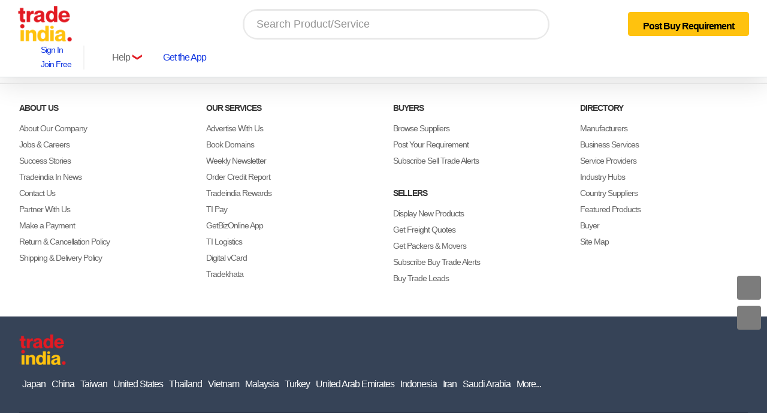

--- FILE ---
content_type: text/html
request_url: https://www.arpackagingboxes.com/utils/set_language_htmllang_it_key_catalog_111444_return_url_.html
body_size: 6401
content:
<html><head><meta name="ROBOTS" content="NOINDEX, NOFOLLOW"/><!--Start Global site tag --><script>
  window.dataLayer = window.dataLayer || [];
  function gtag(){dataLayer.push(arguments);}
  gtag('js', new Date());
  gtag('config', 'UA-99058809-1', { 'groups': 'local' });
  gtag('config', 'UA-4539722-1', { 'groups': 'global' });    // TI Roll-up Reporting
</script><!-- End Global site tag --><meta charset="utf-8"/><meta name="viewport" content="width=device-width, initial-scale=1.0"/><meta name="referrer" content="origin"/><link rel="dns-prefetch" href=""/><link rel="dns-prefetch" href=""/><link rel="dns-prefetch" href=""/><link rel="dns-prefetch" href=""/><link rel="dns-prefetch" href=""/><link rel="dns-prefetch" href=""/><link rel="dns-prefetch" href=""/><title></title><meta name="description" content=""/><meta name="keywords" content=""/><link rel="canonical" href="/utils/set_language_htmllang_it_key_catalog_111444_return_url_.html"/><link rel="SHORTCUT icon" href="/tiimg_tistatic_com/tradeindia_com/2008/images/favicon/favicon.ico" type="image/x-icon" media="all"/><meta name="msvalidate.01" content="57688BD1BCF17372DF1A872D59D4C044"/><link href="/st_tistatic_com/ver9337/css/tradeindia/design2017/common.css" rel="stylesheet" type="text/css"/><link href="/st_tistatic_com/ver9337/css/tradeindia/design2017/product.css" rel="stylesheet" type="text/css"/><link href="/st_tistatic_com/ver9337/css/tradeindia/design2017/slickLib.css" rel="stylesheet" type="text/css"/><script type="text/javascript" src="/st_tistatic_com/ver9337/js/tradeindia/design2017/common_utils.js"></script><script type="text/javascript" defer="">
   var jq = jQuery.noConflict();
</script><script type="text/javascript">
jq(document).ready(function(){
	var frontend_uri_val = "/utils/set_language.html?lang=it&key=catalog_111444&return_url=";
	var show_banner_val = 
1;
	var mobile_link_val = 0 ;
	var micro_cate_val = 0;
	var city_id_val = 0;
	var cat_id_val = 
0;
	sessionStorage.frontend_uri = frontend_uri_val;
	sessionStorage.method_show_banner = show_banner_val;
	sessionStorage.method_no_mobile_link = mobile_link_val;
	sessionStorage.method_micro_cate_keyword = micro_cate_val;
	sessionStorage.method_city_id = city_id_val;
	sessionStorage.method_cat_id = cat_id_val;
});
</script><script type="text/javascript" src="/st_tistatic_com/ver9337/js/tradeindia/design2017/all.js"></script><script type="text/javascript" src="/st_tistatic_com/ver9337/js/tradeindia/design2017/custom.js"></script><script type="text/javascript" src="/st_tistatic_com/ver9337/js/tradeindia/design2017/lazy_load.js" defer=""></script></head><body>
 <div id="page-container"><script id="_webengage_script_tag" type="text/javascript"> var webengage;!function(w,e,b,n,g){function o(e,t){e[t[t.length-1]]=function(){r.__queue.push([t.join("."), arguments])}}var i,s,r=w[b],z=" ",l="init options track screen onReady".split(z),a="feedback survey notification".split(z),c="options render clear abort".split(z),p="Open Close Submit Complete View Click".split(z),u="identify login logout setAttribute".split(z);if(!r||!r.__v){for(w[b]=r={__queue:[],__v:"6.0",user:{}},i=0;i < l.length;i++)o(r,[l[i]]);for(i=0;i < a.length;i++){for(r[a[i]]={},s=0;s < c.length;s++)o(r[a[i]],[a[i],c[s]]);for(s=0;s < p.length;s++)o(r[a[i]],[a[i],"on"+p[s]])}for(i=0;i < u.length;i++)o(r.user,["user",u[i]]);setTimeout(function(){var f=e.createElement("script"),d=e.getElementById("_webengage_script_tag");f.type="text/javascript",f.async=!0,f.src=("https:"==e.location.protocol?"":"")+"",d.parentNode.insertBefore(f,d)})}}(window,document,"webengage");webengage.init("in~11b564365"); </script><script type="text/javascript" src="/st_tistatic_com/ver9337/js/tradeindia/design2017/webengage_min.js"></script><header><div class="container flex flex-wrap justify-content-between align-item-center relative"> <a href="" title="tradeindia.com" class="logo"> <img src="/tiimg_tistatic_com/new_website1/ti-design-2017/images/tradeindiaLogo.png" alt="tradeindia.com" width="90"/> </a><!--search start--><div class="overlayDiv"></div><div class="search-area"><form action="" method="GET" onsubmit="return validateForm();" name="global_search_form"> <input value="" class="searchInput wd100 placeholder fs18 color0 opacity1" id="global_search" autocomplete="off" placeholder="Search Product/Service" name="keyword" onkeydown="return search_keyword(this.form,event,&#39;&#39;)"/> <input name="search_form_id" type="hidden" value="18"/> <div id="search-suggestion" style="visibility:hidden;"><div class="suggestion-panel-left suggestion-dynamic" id="drp_dwn"><div style="visibility:hidden;" id="h1_div"></div></div></div> <input value="" type="submit" class="header-icons"/><!--search suggestions--><div class="searchHint" id="sr_sugg"></div><!--search suggestions end--></form></div><!--search end--><a href="" class="post-req btn btn-yellow fs18 font-w-500 color0 mt10 mb10">Post Buy Requirement</a> <div class="support-area inline-block flex align-item-center"><div class="inline-block relative"><span class="login-icon header-icons inline-block"></span><span class="joinCnt link" id="tracking_username"> <a href="" class="signHome">Sign In</a> <a href="">Join Free</a> </span></div><div class="helpCnt"><span class="help-icon header-icons inline-block vertical-align-mid"></span><span class="inline-block vertical-align-mid"> Help</span><div class="dropdwonMenu link"><ul class="drop-down"><li>Call Us: +91-11- 4336 4336</li><li><a href="">Send Feedback</a></li><li><a href="">Contact Us</a></li></ul></div></div> <a href="" class="dwonload-app inline-block dwonload-app-mobile"><span class="dwonload-app-icon header-icons inline-block">Download App</span> </a><!-- right toggle start --><div class="right-toggle dwopdwon-menu link"> <a href="" class="inline-block"> <span class="head-app-icon header-icons inline-block vertical-align-mid"></span><span class="inline-block vertical-align-mid">Get the App</span> </a> <div class="toggle-icon"></div></div><div class="menuBg"></div><!-- right toggle end --></div><!-- show on small devices, code start --><div class="top-nav"><!-- <div class="cross-btn">x</div> --><div class="top-nav-head"><span class="userImg"><img src="/tiimg_tistatic_com/new_website1/ti-design/images/mobile-login-icon.png" title="tradeindia" alt="tradeindia" class="bfLogin mobi_signin"/></span><div class="infoCnt"><span class="userName"><!--Before Login--><span>Hello</span></span><span class="loginText"> <a href="" class="mobi_signin">Sign In</a> | <a href="">Join Free</a> </span></div></div><ul><li class="js-close-any-slidebar"><span class="mobi-nav-icons icons home"></span><a href="/index.html">Home</a> </li><li class="js-close-any-slidebar"><span class="mobi-nav-icons icons suppliers"></span><a href="">Suppliers</a> </li><li class="js-close-any-slidebar"><span class="mobi-nav-icons icons service"></span><a href="">Service Providers</a> </li><li class="js-close-any-slidebar"><span class="mobi-nav-icons icons inquiries"></span><a href="" target="_blank">My Inquiries</a> </li><li class="js-close-any-slidebar"><span class="mobi-nav-icons icons rfq"></span><a href="javascript:void(0);" data-modal-id="rfq">RFQ</a> </li><li class="js-close-any-slidebar"><span class="mobi-nav-icons icons tradeLeads"></span><a href="" target="_blank">Buy Trade Leads</a> </li><li class="js-close-any-slidebar"><span class="mobi-nav-icons icons tradeShows"></span><a href="" target="_blank">Trade Shows</a> </li><li class="js-close-any-slidebar"><span class="mobi-nav-icons icons feedback"></span><a href="">Feedback</a> </li><li class="js-close-any-slidebar helpMobiCnt"><span class="helpTitle">Help</span> <a href="">Call Us: +91-11- 4336 4336</a> <a href="">Contact Us</a> </li></ul><ul class="getApp"><li class="js-close-any-slidebar"><span class="mobi-nav-icons icons apps"></span> <a href="">Get APP <span class="subText">For 10x Faster</span></a> </li></ul></div><!-- show on small devices, code end --></div></header><div class="headerSpace"></div><style>
.headerSpace{
	margin-top:85px;	
}
@media (max-width: 767px){
.headerSpace{
        margin-top:128px;
}
}
</style><div class="bold-border"></div><div class="fix-row clearfix"><table width="100%" border="0" align="center" cellpadding="0" cellspacing="0" bgcolor="#FFFFFF"><tbody><tr><td valign="top" class="table-right"><style>
.table-right{width:25%;}
</style><table border="0" cellpadding="2" cellspacing="2" width="100%"><tbody><tr><td valign="top"></td></tr><tr><td valign="top"></td></tr><tr><td valign="top"> </td></tr></tbody></table><table width="100%" border="0" cellpadding="2" cellspacing="2"></table></td><td valign="top" class="table-left"></td></tr></tbody></table></div><link type="text/css" href="/st_tistatic_com/ver9337/css/career-footer.css" rel="Stylesheet"/><link type="text/css" href="/st_tistatic_com/css/design2020/grid.css" rel="Stylesheet"/><link type="text/css" href="/st_tistatic_com/css/design2020/common_min.css" rel="Stylesheet"/><link type="text/css" href="/st_tistatic_com/ver9337/css/new-footer.css" rel="Stylesheet"/><footer style="background-color:#fff; padding-top:30px; border-top: solid 2px #e5e5e5;"><div class="foot-nav-cover pb-30"><div class="bx--grid"><div class="bx--row fs-14"><div class="bx--col-lg-4 footerLink"><div class="font-w-700 mb-10 text-3">ABOUT US</div><ul class="dark-link"><li><a href="">About Our Company</a></li><li><a href="" target="_blank" rel="noreferrer">Jobs &amp; Careers</a></li><li><a href="">Success Stories</a></li><li><a href="">Tradeindia In News</a></li><li><a href="">Contact Us</a></li><li><a href="" rel="nofollow noopener">Partner With Us</a></li><li><a href="" target="_blank" rel="nofollow noopener">Make a Payment</a></li><li><a href="" rel="nofollow">Return &amp; Cancellation Policy</a></li><li><a href="" rel="nofollow">Shipping &amp; Delivery Policy</a></li></ul></div><div class="bx--col-lg-4 footerLink"><div class="font-w-700 mb-10 text-3">OUR SERVICES</div><ul class="dark-link"><li><a href="" rel="nofollow">Advertise With Us</a></li><li><a href="" rel="nofollow">Book Domains</a></li><li><a href="" target="_blank" rel="noreferrer">Weekly Newsletter</a></li><li><a href="" rel="nofollow">Order Credit Report</a></li><li><a href="" rel="nofollow">Tradeindia Rewards</a></li><li><a href="" target="_blank" rel="noreferrer">TI Pay</a></li><li><a href="" target="_blank" rel="noreferrer">GetBizOnline App</a></li><li><a href="" target="_blank" rel="noreferrer">TI Logistics</a></li><li><a href="" target="_blank" rel="noreferrer">Digital vCard</a></li><li><a href="" target="_blank" rel="noreferrer">Tradekhata</a></li></ul></div><div class="bx--col-lg-4 footerLink"><div class="font-w-700 mb-10 text-3">BUYERS</div><ul class="dark-link"><li><a href="">Browse Suppliers</a></li><li><a href="javascript:void(0);" data-modal-id="rfq">Post Your Requirement</a></li><li><a href="" rel="nofollow">Subscribe Sell Trade Alerts</a></li></ul><div class="font-w-700 mb-10 mt-30 text-3">SELLERS</div><ul class="dark-link"><li><a href="" rel="nofollow">Display New Products</a></li><li><a href="" rel="nofollow">Get Freight Quotes</a></li><li><a href="" rel="nofollow">Get Packers &amp; Movers </a></li><li><a href="" rel="nofollow">Subscribe Buy Trade Alerts</a></li><li><a href="" rel="nofollow">Buy Trade Leads</a></li></ul></div><div class="bx--col-lg-4 footerLink"><div class="font-w-700 mb-10 text-3">DIRECTORY</div><ul class="dark-link"><li><a href="">Manufacturers</a></li><li><a href="">Business Services</a></li><li><a href="">Service Providers</a></li><li><a href="">Industry Hubs</a></li><li><a href="" target="_blank" rel="noreferrer">Country Suppliers</a></li><li><a href="">Featured Products</a></li><li><a href="" target="_blank" rel="noreferrer">Buyer</a></li><li><a href="">Site Map</a></li></ul></div></div></div></div><div class="foot-dark-cover text-f pt-30 pb-30"><div class="bx--grid language-grid"><div class="bx--row fs-14"><div class="bx--col-lg-2"><div class=" footerLogo"> <a href="/index.html"> <img src="/tiimg_tistatic_com/new_website1/design2020/images/ver1/LOGO.svg" alt="tradeindia.com" width="78" height="51"/> </a> </div></div></div><div class="bx--row fs-14 mt-20"><div class="bx--col-lg-16"><ul class="inter-list pb-30"><li class="ti-international">Tradeindia.com International</li><li><a href="">Japan</a></li><li><a href="">China</a></li><li><a href="">Taiwan</a></li><li><a href="">United States</a></li><li><a href="">Thailand</a></li><li><a href="">Vietnam</a></li><li><a href="">Malaysia</a></li><li><a href="">Turkey</a></li><li><a href="">United Arab Emirates</a></li><li><a href="">Indonesia</a></li><li><a href="">Iran</a></li><li><a href="">Saudi Arabia</a></li><li><a href="">More...</a></li></ul></div></div></div><div class="bx--grid mt-30"><div class="bx--row justify-content-center footericons"><div class="bx--col-sm-4 bx--col-lg-4 social-area"><div class="mb-10 keep-touch">KEEP IN TOUCH</div><div><span class="socialMediaIcon"><a href="" target="_blank" rel="nofollow noreferrer" title="Facebook"><img src="/tiimg_tistatic_com/new_website1/design2020/images/ver1/logo-Facebook.svg" width="16" height="16"/></a></span><span class="socialMediaIcon"><a href="" target="_blank" rel="nofollow noreferrer" title="Twitter"><img src="/tiimg_tistatic_com/new_website1/design2020/images/ver1/logo-Twitter.svg" width="16" height="16"/></a></span><span class="socialMediaIcon"><a href="" target="_blank" rel="nofollow noreferrer" title="Linkedin"><img src="/tiimg_tistatic_com/new_website1/design2020/images/ver1/Linkedin.svg" width="16" height="16"/></a></span><span class="socialMediaIcon"><a href="" target="_blank" rel="nofollow noreferrer" title="YouTube"><img src="/tiimg_tistatic_com/new_website1/design2020/images/ver1/logo-YouTube.svg" width="16" height="16"/></a></span><span class="socialMediaIcon"><a href="" target="_blank" rel="nofollow noreferrer" title="blogs"><img src="/tiimg_tistatic_com/new_website1/design2020/images/ver1/blogs.svg" width="16" height="16"/></a></span></div></div><div class="bx--col-lg-8 app-area"> <a href="" target="_blank" rel="noreferrer" aria-label="Get App On Google Play Store" class="header-footer-sprite d-inline-block google-store mr-30"></a> <a href="" target="_blank" rel="noreferrer" aria-label="Get App on App Store" class="header-footer-sprite d-inline-block apple-store mr-30"></a> <a href="" target="_blank" rel="noreferrer" aria-label="Google partner" class="header-footer-sprite d-inline-block google-partner"></a> </div><div class="bx--col-sm-4 bx--col-lg-6 copyright-area"> © 1999-2021 Infocom Network Limited. All rights reserved. <a href="" rel="nofollow">Privacy Policy</a> - <a href="" rel="nofollow">Terms of Use</a> </div></div></div></div></footer><div id="toTop"></div><!-- <footer class="footer">
<div class="bottom-bar-fluid">
    <div class="footer-bottom-bar">
      <img src="" alt="tradeindia.com" class="footer-ti-logo" />
      <p class="child-company">
        <a href="" target="_blank" rel="nofollow">Getdistributors.com</a>
	    <a href="" target="_blank" rel="nofollow">SME Times</a>
	    <a href="" target="_blank" rel="nofollow">Blog</a>
      </p>
      <p class="tagline">India's Largest B2B Marketplace, Connecting Buyers and Sellers.</p>
			<p class="helpDeskNo">Buyer Help Desk: <a class="view-more" href="tel:01143364336">011 - 4336-4336</a></p>
     <p class="copyright"><a class="view-more" href="" rel="nofollow">Privacy Policy</a>- <a class="view-more" href="" rel="nofollow"> Terms of Use</a>  © 1999-2019 Infocom Network Limited. All rights reserved.</p>
    </div>
</div>
  </footer>--></div><style>
	.privacy_policy_bg{
		background-color: rgba(0, 0, 0, 0.9);
		padding: 0;
		position: fixed;
		color:#fff;
		width: 100%;
		z-index: 999999;
		top: 0;
		left: 0;
		text-align: center;
    font-size: 13px;
	display:none;
	}
	.agreeBtn{
		display: inline-block;
		padding:4px 16px;
		background: #ffc20e;
		font-weight: bold;
		border-radius: 3px;
		color: #333;
		margin-left: 10px;
		margin-top: 10px;
	}
.privacyLink{
 color: #5badff!important;
}
.privacyLink:hover{
text-decoration: underline;
}
.privacy_policy_closeBtn{
	font-size: 20px!important;
    font-weight: 400;
    padding:7px!important;
    bottom: 0;
    margin: 0;
    height: 60px;
    width: 55px;
    background-color: #000;
    color: #ccc;
    box-sizing: border-box;
	text-align: center;
	float: right;
	cursor: pointer;
}
.privacy_policy_txt{
	padding: 13px ;
	line-height: 30px;
}
</style><script>
jq(function(){
	jq('.privacy_policy_closeBtn').click(function(){
       jq('.privacy_policy_bg').fadeOut();
	});
	jq(window).scroll(function(){
		jq('.privacy_policy_bg').fadeOut();
});
if (jq .cookie("privacy_policy") == null) {
           jq('.privacy_policy_bg').show();
     jq .cookie("privacy_policy", "2");
 // Create expiring cookie, 180 days from now:
        jq.cookie('privacy_policy', 'yes', { expires: 180, path: '/' });
   }
	});
</script><div class="privacy_policy_bg"><span class="privacy_policy_closeBtn">X</span><div class="privacy_policy_txt"> This site uses cookies. By using our site you agree to our <a href="" class="privacyLink">privacy policy</a>. By closing this banner, scrolling this page, clicking a link or continuing to browse otherwise, you agree to the use of cookies. </div></div><!--rfo form--><div class="reg-form"> <a href=""><div class="helpdesk-online helpdesk-online-icon"></div></a> <a href="" class="helpdesk-box-online helpdesk-online-icon">Request For Quotation</a> </div><!--rfo form--><!-- helpdesk Start--><script type="text/javascript" src="/st_tistatic_com/ver9337/js/design_ver3/chat/chat.js" defer=""></script><script type="text/javascript">
var chatting=false;
function chk_invit_acpt(chat_vid)
{
    if(chatting)
    {
        return false;
    }
    var XMLHttpRequestObject = false;
    var url = '/chat/get_events.html?visitor_id_args=' + chat_vid;
    if (window.XMLHttpRequest){
        XMLHttpRequestObject = new XMLHttpRequest();
    } else if (window.ActiveXObject){
        XMLHttpRequestObject = new ActiveXObject("Microsoft.XMLHttp");
    }
    if (XMLHttpRequestObject){
        XMLHttpRequestObject.open("POST", url);
        XMLHttpRequestObject.onreadystatechange = function()
        {
            if (XMLHttpRequestObject.readyState == 4 && XMLHttpRequestObject.status == 200)
            {
                var sess_data = eval (XMLHttpRequestObject.responseText);  
                var n_sess = sess_data.length;
                if(! n_sess){
                    window.open('','Welcome_to_Tradeindiacom_LiveChat','toolbar=0,location=0,directories=0,status=0,menubar=0,scrollbars=0,resizable=0,left=0,top=0,width=580,height=520');
                    return false;
                }
                for(var i=0;i<n_sess;i++ ) {
                    var session = sess_data[i]; 
                    var v_id = session.visitor_id; 
                    var op_id = session.op_id; 
                    var sess_id = session.session_id; 
                    openmessenger(op_id,v_id,sess_id,'V');
                    chatting = true;
                }
            }
        }
    }
    XMLHttpRequestObject.send(null);
}
function openWin() {
		var chatVId = ""; 
		if (chatVId) {
				chk_invit_acpt(chatVId);
		} else {
				window.open('','Welcome_to_Tradeindiacom_LiveChat','toolbar=0,location=0,directories=0,status=0,menubar=0,scrollbars=0,resizable=0,left=0,top=0,width=580,height=520');
		}
}
</script><!--visible by on click start --><!--visible by on click  end--><div class="helpdesk-area" style="display:none;"><div class="helpdesk-offline"></div> <a href="javascript:void(0)" class="helpdesk-box-offline">Helpdesk</a> </div><!-- Helpdesk End--><!-- helpdesk end--><!-- feedback Start--><div class="feedback-area"><div class="helpdesk-online helpdesk-online-icon helpDesk-click"></div> <a href="javascript:void(0)" class="helpdesk-box-online helpdesk-online-icon helpDesk-click">Send Feedback</a> </div><!--visible by on click start --><div class="helpdeskWrap"><div class="helpdeskArrow"></div><div class="helpdeskTitle"><div class="helpDeskBottomarrow"><div class="help-tooltip">Hide</div></div> Helpdesk</div><div class="helpdeskPhoneIcon">91 11 46710500</div><div class="helpdeskEmail"><a href="">Send Feedback</a></div></div><!--visible by on click  end--><!--feedback end--><a href="javascript:void(0)" id="back-to-top" title="Back to top">TOP</a> <link type="text/css" href="/st_tistatic_com/ver9337/js/utils/jquery-ui/css/sunny/jquery_ui_sunny.css" rel="Stylesheet"/><script type="text/javascript" src="/st_tistatic_com/ver9337/js/tradeindia/design2017/modernizr-latest.js" defer=""></script><script type="text/javascript" src="/st_tistatic_com/ver9337/js/tradeindia/design2017/jquery_lazyload.js" defer=""></script><script type="text/javascript" src="/st_tistatic_com/ver9337/js/tradeindia/design2017/incremental_search.js" defer=""></script><script type="text/javascript" src="/st_tistatic_com/ver9337/js/utils/jquery-plugins/jquery_cookie.js"></script><!--Start of Tawk.to Script--><script type="text/javascript">
var Tawk_API=Tawk_API||{}, Tawk_LoadStart=new Date();
function tawkto(){
var s1=document.createElement("script"),s0=document.getElementsByTagName("script")[0];
s1.async=true;
s1.src='';
s1.charset='UTF-8';
s1.setAttribute('crossorigin','*');
s0.parentNode.insertBefore(s1,s0);
}
jq(document).ready(function() {
    setTimeout(function(){
tawkto();
},10000);
});
</script><!--End of Tawk.to Script--><script type="text/javascript">
window._mfq = window._mfq || [];
(function() {
var mf = document.createElement("script");
mf.type = "text/javascript"; mf.defer = true;
mf.src = "";
document.getElementsByTagName("head")[0].appendChild(mf);
})();
</script>
<a href="https://www.sattakingchart.com/" target="_blank" title="satta king chart">satta king chart</a>
<script defer src="https://static.cloudflareinsights.com/beacon.min.js/vcd15cbe7772f49c399c6a5babf22c1241717689176015" integrity="sha512-ZpsOmlRQV6y907TI0dKBHq9Md29nnaEIPlkf84rnaERnq6zvWvPUqr2ft8M1aS28oN72PdrCzSjY4U6VaAw1EQ==" data-cf-beacon='{"version":"2024.11.0","token":"b616345587ed4cc5a8fdd7feb6b46a3f","r":1,"server_timing":{"name":{"cfCacheStatus":true,"cfEdge":true,"cfExtPri":true,"cfL4":true,"cfOrigin":true,"cfSpeedBrain":true},"location_startswith":null}}' crossorigin="anonymous"></script>
</body></html>

--- FILE ---
content_type: text/css
request_url: https://www.arpackagingboxes.com/st_tistatic_com/ver9337/css/tradeindia/design2017/common.css
body_size: 24239
content:
article,aside,details,figcaption,figure,footer,header,hgroup,main,nav,section,summary{display:block}audio,canvas,progress,video{display:inline-block;vertical-align:baseline}audio:not([controls]){display:none;height:0}[hidden],template{display:none}html{font-family:sans-serif;-webkit-text-size-adjust:100%;-ms-text-size-adjust:100%}body{margin:0}a{background:0 0}a:active,a:hover{outline:0}abbr[title]{border-bottom:1px dotted}b,strong{font-weight:700}dfn{font-style:italic}h1{font-size:2em;margin:.67em 0}mark{background:#ff0;color:#000}small{font-size:80%}sub,sup{font-size:75%;line-height:0;position:relative;vertical-align:baseline}sup{top:-.5em}sub{bottom:-.25em}img{border:0}svg:not(:root){overflow:hidden}figure{margin:1em 40px}hr{-moz-box-sizing:content-box;box-sizing:content-box;height:0}pre{overflow:auto}code,kbd,pre,samp{font-family:monospace,monospace;font-size:1em}button,input,optgroup,select,textarea{color:inherit;font:inherit;margin:0}button{overflow:visible}button,select{text-transform:none}button,html input[type=button],input[type=reset],input[type=submit]{-webkit-appearance:button;cursor:pointer}button[disabled],html input[disabled]{cursor:default}button::-moz-focus-inner,input::-moz-focus-inner{border:0;padding:0}input{line-height:normal}input[type=checkbox],input[type=radio]{-moz-box-sizing:border-box;box-sizing:border-box;padding:0}input[type=number]::-webkit-inner-spin-button,input[type=number]::-webkit-outer-spin-button{height:auto}input[type=search]{-webkit-appearance:textfield;-moz-box-sizing:content-box;box-sizing:content-box}input[type=search]::-webkit-search-cancel-button,input[type=search]::-webkit-search-decoration{-webkit-appearance:none}fieldset{border:1px solid silver;margin:0 2px;padding:.35em .625em .75em}legend{border:0;padding:0}textarea{overflow:auto}optgroup{font-weight:700}table{border-collapse:collapse;border-spacing:0}td,th{padding:0}#page-container{max-width:100%;margin-left:auto;margin-right:auto}#page-container:after{content:" ";display:block;clear:both}#page-fix-wrap{max-width:1500px;min-width:984px}body{font-family:arial,sans-serif;color:#3c3c3c}.fix{position:fixed!important;z-index:9991;top:0;background:#fff;box-shadow:0 3px 5px #e2e2e2}.hidden{display:none!important}.float-left{float:left}.float-right{float:right}.center{text-align:center}.right{text-align:right}.bold{font-weight:700}.bold-important{font-weight:700!important}.visible{display:block!important}.margin-15{margin:.9375rem 0 0}.ie8 .margin-15{margin:15px 0 0}.margin-15-t{margin-top:.9375rem}.ie8 .margin-15-t{margin-top:15px}.margin-30-t{margin-top:1.875rem}.ie8 .margin-30-t{margin-top:30px}.margin-15-b{margin-bottom:.9375rem}.ie8 .margin-15-b{margin-bottom:15px}.margin-30-b{margin-bottom:1.875rem}.ie8 .margin-30-b{margin-bottom:30px}.margin-10-l{margin-left:.625rem}.ie8 .margin-10-l{margin-left:10px}.margin-20-l{margin:0 0 0 1.25rem}.ie8 .margin-20-l{margin:0 0 0 20px}.margin-15-l{margin-left:.9375rem}.ie8 .margin-15-l{margin-left:15px}.margin-5-l{margin-left:.3125rem}.ie8 .margin-5-l{margin-left:5px}.margin-15-r{margin-right:.9375rem}.ie8 .margin-15-r{margin-right:15px}.padding-30-b{padding:0 0 1.875rem}.ie8 .padding-30-b{padding:0 0 30px}.padding-0{padding:0}.padding-10-t{padding-top:.625rem}.ie8 .padding-10-t{padding-top:10px}.padding-10-b{padding-bottom:.625rem}.ie8 .padding-10-b{padding-bottom:10px}.wd100{width:100%}.font-size-14{font-size:14!important}.font-size-13{font-size:13!important}.mob{color:#1a9b1d;font-size:17px;font-size:1.0625rem;padding-left:1.0625rem;margin-top:.375rem;background:url() 0 -3576px no-repeat!important;display:inline-block;font-weight:700}.ie8 .mob{padding-left:17px}.ie8 .mob{margin-top:6px}@media(min--moz-device-pixel-ratio:3),(-webkit-min-device-pixel-ratio:3),(min-device-pixel-ratio:3),(min-resolution:3dppx){.mob{background:url()!important;background-position:0 -3576px!important;background-size:147px 6411px!important;background-repeat:no-repeat!important}}.chat{width:2rem;height:1.875rem;display:inline-block;background:url() 0 -1081px no-repeat!important}.ie8 .chat{width:32px}.ie8 .chat{height:30px}@media(min--moz-device-pixel-ratio:3),(-webkit-min-device-pixel-ratio:3),(min-device-pixel-ratio:3),(min-resolution:3dppx){.chat{background:url()!important;background-position:0 -1081px!important;background-size:147px 6411px!important;background-repeat:no-repeat!important}}.blue-heading{font-size:16px;font-size:1rem;color:#3c3c3c;border-bottom:solid 1px #3c3c3c;margin:0;font-weight:400;padding-bottom:.625rem}.ie8 .blue-heading{padding-bottom:10px}.heading-bg{background:#f5f7fa;color:#3a3a3a;font-size:20px;font-size:1.25rem;border:solid 1px #dae2ed;font-weight:400;padding:.3125rem .75rem;margin-bottom:0}.ie8 .heading-bg{padding:5px 12px}.border-heading{font-size:25px;font-size:1.5625rem;padding-left:.625rem;font-weight:400;margin:0;color:#606060;text-transform:uppercase;border-left:5px solid #fe8208}.ie8 .border-heading{padding-left:10px}.border-wrap{border:solid 1px #e9e9e9}.bold-border{height:.3125rem;background:#eee;width:100%;clear:both}.ie8 .bold-border{height:5px}.fix-row{width:90%;max-width:1500px;min-width:984px;margin:auto;clear:both}i{font-style:normal!important}.view-more{color:#06c}.view-more:hover{color:#eb0511}.gry-section{background:#eee;clear:both;padding:15px 0}.white{clear:both;background:#fff}.heading{font-size:22px;font-size:1.375rem;font-weight:400;color:#333}.big-heading{font-size:24px;font-size:1.5rem;font-weight:700;margin:0}.relative{position:relative!important}.absolute{position:absolute!important}.arrow{width:1.1875rem;height:1.1875rem;position:relative;float:right}.ie8 .arrow{width:19px}.ie8 .arrow{height:19px}.arrow:after{width:1.1875rem;height:1.1875rem;top:-.1875rem;background:url() 6px -1549px no-repeat!important;position:absolute;content:''}.ie8 .arrow:after{width:19px}.ie8 .arrow:after{height:19px}.ie8 .arrow:after{top:-3px}@media(min--moz-device-pixel-ratio:3),(-webkit-min-device-pixel-ratio:3),(min-device-pixel-ratio:3),(min-resolution:3dppx){.arrow:after{background:url()!important;background-position:6px -1549px!important;background-size:147px 6411px!important;background-repeat:no-repeat!important}}.active-down-arrow{color:#eb0511!important}.active-down-arrow .arrow:after{background:url() 6px -3817px no-repeat!important}@media(min--moz-device-pixel-ratio:3),(-webkit-min-device-pixel-ratio:3),(min-device-pixel-ratio:3),(min-resolution:3dppx){.active-down-arrow .arrow:after{background:url()!important;background-position:6px -3817px!important;background-size:147px 6411px!important;background-repeat:no-repeat!important}}.active-cat{color:#eb0511}.arrow-right{width:1.1875rem;height:1.1875rem;position:relative;float:right}.ie8 .arrow-right{width:19px}.ie8 .arrow-right{height:19px}.arrow-right:after{width:1.1875rem;height:1.1875rem;top:-.1875rem;background:url() 6px -348px no-repeat!important;position:absolute;content:''}.ie8 .arrow-right:after{width:19px}.ie8 .arrow-right:after{height:19px}.ie8 .arrow-right:after{top:-3px}@media(min--moz-device-pixel-ratio:3),(-webkit-min-device-pixel-ratio:3),(min-device-pixel-ratio:3),(min-resolution:3dppx){.arrow-right:after{background:url()!important;background-position:6px -348px!important;background-size:147px 6411px!important;background-repeat:no-repeat!important}}.clearfix:before,.clearfix:after{content:" ";display:table}.clearfix:after{clear:both}a{color:#4a4a4a;text-decoration:none}a:hover{color:#eb0511}ul,li,p{margin:0;padding:0;list-style:none}.btn,.yellow-btn,.green-btn,.red-btn,.blue-btn,.orange-btn,.trans-btn{-moz-transition:background-color .5s ease;transition:background-color .5s ease;-moz-transition:border-color .5s ease;transition:border-color .5s ease;-moz-box-sizing:border-box;box-sizing:border-box;outline:0;font-weight:400;font-style:normal;display:block;text-align:center;font-size:16px;font-size:1rem;text-decoration:none;line-height:22.5px;border-radius:4px;padding-top:8px;padding-bottom:9px;height:40px}.btn{-moz-transition:all .3s ease;transition:all .3s ease;font-weight:700!important}.yellow-btn{border:solid 1px #f09d0d;background:#ffc20e;-moz-transition:all .3s ease;transition:all .3s ease;color:#000;font-weight:700}.yellow-btn:hover{opacity:.9;color:#4a4a4a}.green-btn{border:solid 1px #178912;background:#178912;-moz-transition:all .3s ease;transition:all .3s ease}.green-btn:hover{opacity:.9;color:#fff}.red-btn{border:solid 1px #e62e04;background:#e62e04;color:#fff;-moz-transition:all .3s ease;transition:all .3s ease}.red-btn:hover{opacity:.8;color:#fff}.blue-btn{background:#2590d2;color:#fff;-moz-transition:all .3s ease;transition:all .3s ease}.blue-btn:hover{opacity:.8;color:#fff}.orange-btn{background:#fb641b;color:#fff;-moz-transition:all .3s ease;transition:all .3s ease}.orange-btn:hover{opacity:.8;color:#fff}.trans-btn{border:solid 1px #e62e04;background:#fff;color:#e62e04;-moz-transition:all .3s ease;transition:all .3s ease}.trans-btn:hover{background:#e62e04 none repeat scroll 0 0;border:1px solid #e62e04;color:#fff}.input,.textarea,.header .header-link .Search-Wrap .search-field{padding:0 .625rem;font-size:16px;font-size:1rem;width:100%;float:left;margin-left:0;margin-right:0;background-color:#f8f8f8;border:1px solid #ccc;border-radius:0;-webkit-appearance:none}.ie8 .input,.ie8 .textarea,.ie8 .header .header-link .Search-Wrap .search-field,.header .header-link .Search-Wrap .ie8 .search-field{padding:0 10px}.input:focus,.textarea:focus,.header .header-link .Search-Wrap .search-field:focus{outline:0;border-color:#999}.input,.textarea,.header .header-link .Search-Wrap .search-field{height:2.375rem}.ie8 .input,.ie8 .textarea,.ie8 .header .header-link .Search-Wrap .search-field,.header .header-link .Search-Wrap .ie8 .search-field{height:38px}.divTable{display:table;border-collapse:collapse;width:100%}.divTableRow{display:table-row}.divTableHeading{background-color:#e8e8e8;display:table-header-group}.divTableCell,.divTableHead{border:1px solid #e8e8e8;display:table-cell;padding:3px}.divTableHeading{background-color:#e8e8e8;display:table-header-group;font-weight:700}.divTableFoot{background-color:#e8e8e8;display:table-footer-group;font-weight:700}.divTableBody{display:table-row-group}.breadcrumbs{display:block}.breadcrumbs li{list-style:none;display:inline-block;margin:0 1.5rem 0 0;font-size:12px;font-size:.75rem;font-weight:700}.ie8 .breadcrumbs li{margin:0 24px 0 0}.breadcrumbs li a{display:inline-block;position:relative;font-size:12px;font-size:.75rem;color:#2c4cc4;font-weight:700}.breadcrumbs li a:after{width:1.1875rem;height:1.1875rem;top:.3125rem;margin-left:.625rem;background:url() 0 -359px no-repeat!important;position:absolute;content:''}.ie8 .breadcrumbs li a:after{width:19px}.ie8 .breadcrumbs li a:after{height:19px}.ie8 .breadcrumbs li a:after{top:5px}.ie8 .breadcrumbs li a:after{margin-left:10px}@media(min--moz-device-pixel-ratio:3),(-webkit-min-device-pixel-ratio:3),(min-device-pixel-ratio:3),(min-resolution:3dppx){.breadcrumbs li a:after{background:url()!important;background-position:0 -359px!important;background-size:147px 6411px!important;background-repeat:no-repeat!important}}.breadcrumbs li:last-child a:after{background-image:none!important}.addWrap{display:block;margin:1.125rem 0;text-align:center}.ie8 .addWrap{margin:18px 0}.input,.textarea{display:block;-moz-box-sizing:border-box;box-sizing:border-box;margin:.3125rem 0}.ie8 .input,.ie8 .textarea{margin:5px 0}.checkbox{border:0;width:1.125rem;height:1.125rem;margin:.3125rem 0;text-indent:-2000px}.ie8 .checkbox{width:18px}.ie8 .checkbox{height:18px}.ie8 .checkbox{margin:5px 0}.thumbs-up,.thumbs-down{width:1.0625rem;height:1.0625rem;margin:.3125rem .3125rem 0 0;float:left;background:url() 0 -5396px no-repeat!important;display:inline-block}.ie8 .thumbs-up,.ie8 .thumbs-down{width:17px}.ie8 .thumbs-up,.ie8 .thumbs-down{height:17px}.ie8 .thumbs-up,.ie8 .thumbs-down{margin:5px 5px 0 0}@media(min--moz-device-pixel-ratio:3),(-webkit-min-device-pixel-ratio:3),(min-device-pixel-ratio:3),(min-resolution:3dppx){.thumbs-up,.thumbs-down{background:url()!important;background-position:0 -5396px!important;background-size:147px 6411px!important;background-repeat:no-repeat!important}}.thumbs-down{background:url() 0 -5340px no-repeat!important}@media(min--moz-device-pixel-ratio:3),(-webkit-min-device-pixel-ratio:3),(min-device-pixel-ratio:3),(min-resolution:3dppx){.thumbs-down{background:url()!important;background-position:0 -5340px!important;background-size:147px 6411px!important;background-repeat:no-repeat!important}}.response-stats{font-size:15px;font-size:.9375rem;color:#01a400;padding:0 0 .1875rem 1.5625rem;background:url() 0 -5500px no-repeat!important;margin:2px 0 0 15px;font-weight:700}.ie8 .response-stats{padding:0 0 3px 25px}@media(min--moz-device-pixel-ratio:3),(-webkit-min-device-pixel-ratio:3),(min-device-pixel-ratio:3),(min-resolution:3dppx){.response-stats{background:url()!important;background-position:0 -5500px!important;background-size:147px 6411px!important;background-repeat:no-repeat!important}}.t-stump{width:2.875rem;height:2.8125rem;padding-right:.625rem;background:url() 0 -5253px no-repeat!important;display:inline-block;border-right:solid 1px #e9e9e9;float:left;margin-right:12px}.ie8 .t-stump{width:46px}.ie8 .t-stump{height:45px}.ie8 .t-stump{padding-right:10px}@media(min--moz-device-pixel-ratio:3),(-webkit-min-device-pixel-ratio:3),(min-device-pixel-ratio:3),(min-resolution:3dppx){.t-stump{background:url()!important;background-position:0 -5253px!important;background-size:147px 6411px!important;background-repeat:no-repeat!important}}.c-details{width:66.10169%;float:left;margin-right:1.69492%;display:inline-block}.c-details .add{color:#242424;font-size:13px;font-size:.8125rem;padding:.1875rem 0 .1875rem 1.25rem;background:url() 0 -52px no-repeat!important}.ie8 .c-details .add{padding:3px 0 3px 20px}@media(min--moz-device-pixel-ratio:3),(-webkit-min-device-pixel-ratio:3),(min-device-pixel-ratio:3),(min-resolution:3dppx){.c-details .add{background:url()!important;background-position:0 -52px!important;background-size:147px 6411px!important;background-repeat:no-repeat!important}}.c-details .add-full{color:#242424;font-size:13px;font-size:.8125rem;padding:.1875rem 0;display:inline-block}.ie8 .c-details .add-full{padding:3px 0}.c-details .mob{display:block}.c-details-search{width:66.10169%;float:left;margin-right:1.69492%;display:inline-block;padding-bottom:60px}.c-details-search .add{color:#242424;font-size:13px;font-size:.8125rem;padding:.1875rem 0 .1875rem 1.25rem;background:url() 0 -52px no-repeat!important;display:inline-block}.ie8 .c-details-search .add{padding:3px 0 3px 20px}@media(min--moz-device-pixel-ratio:3),(-webkit-min-device-pixel-ratio:3),(min-device-pixel-ratio:3),(min-resolution:3dppx){.c-details-search .add{background:url()!important;background-position:0 -52px!important;background-size:147px 6411px!important;background-repeat:no-repeat!important}}.c-details-search .add-full{color:#242424;font-size:13px;font-size:.8125rem;padding:.1875rem 0;display:inline-block}.ie8 .c-details-search .add-full{padding:3px 0}.c-details-search .mob{display:block}.select-dropdown{margin:0 0 0 26px;border:1px solid #111;background:0 0;width:150px;font-size:13px;border:1px solid #ccc;height:30px}#back-to-top.show{opacity:1}[data-tooltip],.tooltip{position:relative;cursor:pointer}[data-tooltip]:before,[data-tooltip]:after,.tooltip:before,.tooltip:after{position:absolute;visibility:hidden;-ms-filter:"alpha(opacity=0)";filter:alpha(opacity=0);opacity:0;-moz-transition:opacity .2s ease-in-out,visibility .2s ease-in-out,-moz-transform .2s cubic-bezier(.71,1.7,.77,1.24);-moz-transition:opacity .2s ease-in-out,visibility .2s ease-in-out,transform .2s cubic-bezier(.71,1.7,.77,1.24),-moz-transform .2s cubic-bezier(.71,1.7,.77,1.24);transition:opacity .2s ease-in-out,visibility .2s ease-in-out,transform .2s cubic-bezier(.71,1.7,.77,1.24);transition:opacity .2s ease-in-out,visibility .2s ease-in-out,transform .2s cubic-bezier(.71,1.7,.77,1.24),-moz-transform .2s cubic-bezier(.71,1.7,.77,1.24);-moz-transform:translate3d(0,0,0);transform:translate3d(0,0,0);pointer-events:none}[data-tooltip]:hover:before,[data-tooltip]:hover:after,[data-tooltip]:focus:before,[data-tooltip]:focus:after,.tooltip:hover:before,.tooltip:hover:after,.tooltip:focus:before,.tooltip:focus:after{visibility:visible;-ms-filter:"alpha(opacity=100)";filter:alpha(opacity=100);opacity:1}.tooltip:before,[data-tooltip]:before{z-index:1001;border:6px solid transparent;background:0 0;content:""}.tooltip:after,[data-tooltip]:after{z-index:1000;padding:8px;width:160px;text-align:center;background-color:#000;background-color:rgba(51,51,51,.9);color:#fff;content:attr(data-tooltip);font-size:13px;line-height:1.2;border-radius:4px;font-weight:400}[data-tooltip]:before,[data-tooltip]:after,.tooltip:before,.tooltip:after,.tooltip-top:before,.tooltip-top:after{bottom:100%;left:50%}[data-tooltip]:before,.tooltip:before,.tooltip-top:before{margin-left:-6px;margin-bottom:-12px;border-top-color:#000;border-top-color:rgba(51,51,51,.9)}[data-tooltip]:after,.tooltip:after,.tooltip-top:after{margin-left:-80px}[data-tooltip]:hover:before,[data-tooltip]:hover:after,[data-tooltip]:focus:before,[data-tooltip]:focus:after,.tooltip:hover:before,.tooltip:hover:after,.tooltip:focus:before,.tooltip:focus:after,.tooltip-top:hover:before,.tooltip-top:hover:after,.tooltip-top:focus:before,.tooltip-top:focus:after{-moz-transform:translateY(-12px);transform:translateY(-12px)}.tooltip-left:before,.tooltip-left:after{right:100%;bottom:50%;left:auto}.tooltip-left:before{margin-left:0;margin-right:-12px;margin-bottom:0;border-top-color:transparent;border-left-color:#000;border-left-color:rgba(51,51,51,.9)}.tooltip-left:hover:before,.tooltip-left:hover:after,.tooltip-left:focus:before,.tooltip-left:focus:after{-moz-transform:translateX(-12px);transform:translateX(-12px)}.tooltip-bottom:before,.tooltip-bottom:after{top:100%;bottom:auto;left:50%}.tooltip-bottom:before{margin-top:-12px;margin-bottom:0;border-top-color:transparent;border-bottom-color:#000;border-bottom-color:rgba(51,51,51,.9)}.tooltip-bottom:hover:before,.tooltip-bottom:hover:after,.tooltip-bottom:focus:before,.tooltip-bottom:focus:after{-moz-transform:translateY(12px);transform:translateY(12px)}.tooltip-right:before,.tooltip-right:after{bottom:50%;left:100%}.tooltip-right:before{margin-bottom:0;margin-left:-12px;border-top-color:transparent;border-right-color:#000;border-right-color:rgba(51,51,51,.9)}.tooltip-right:hover:before,.tooltip-right:hover:after,.tooltip-right:focus:before,.tooltip-right:focus:after{-moz-transform:translateX(12px);transform:translateX(12px)}.tooltip-left:before,.tooltip-right:before{top:3px}.tooltip-left:after,.tooltip-right:after{margin-left:0;margin-bottom:-16px}.border-bottom{border-bottom:solid 1px #e9e9e9}.red-strok{color:#257dcf;text-shadow:1px 1px 0 #fff,-1px 1px 0 #fff,1px 1px 0 #fff,-1px 1px 0 #fff,1px 3px 4px #696969;font-size:13px;font-size:.8125rem;font-weight:700;padding-right:4px;margin-left:0;vertical-align:top}.blue-strok{color:#e73e2d;text-shadow:1px 1px 0 #fff,-1px 1px 0 #fff,1px 1px 0 #fff,-1px 1px 0 #fff,1px 3px 4px #696969;font-size:16px;font-size:1rem;font-weight:700;vertical-align:top;display:inline-block;margin-top:3px;margin-right:0}.overlay{position:absolute;width:100%;height:100%;z-index:1}.page-inner-body{max-width:62.5rem}.ie8 .page-inner-body{max-width:1000px}.border-wrap{padding:.3125rem;border:0}.ie8 .border-wrap{padding:5px}.page-title{width:78.81356%;float:left;margin-right:1.69492%;margin-top:.375rem}.ie8 .page-title{margin-top:6px}.page-title .cat-count{font-size:14px;font-size:.875rem;color:#909090;display:block}.page-title-full{width:100%;float:left;margin-right:1.69492%;margin-top:.375rem}.ie8 .page-title-full{margin-top:6px}.page-title-full p{font-size:14px;font-size:.875rem;margin:.9375rem 0 .625rem}.ie8 .page-title-full p{margin:15px 0 10px}.no-wrap{overflow:hidden;white-space:nowrap;text-overflow:ellipsis}.agriculture-icon{background:url() 6px -128px no-repeat!important}@media(min--moz-device-pixel-ratio:3),(-webkit-min-device-pixel-ratio:3),(min-device-pixel-ratio:3),(min-resolution:3dppx){.agriculture-icon{background:url()!important;background-position:6px -128px!important;background-size:36px 660px!important;background-repeat:no-repeat!important}}.sports-icon{background:url() 6px -333px no-repeat!important}@media(min--moz-device-pixel-ratio:3),(-webkit-min-device-pixel-ratio:3),(min-device-pixel-ratio:3),(min-resolution:3dppx){.sports-icon{background:url()!important;background-position:6px -333px!important;background-size:36px 660px!important;background-repeat:no-repeat!important}}.automobile-icon{background:url() 6px -198px no-repeat!important}@media(min--moz-device-pixel-ratio:3),(-webkit-min-device-pixel-ratio:3),(min-device-pixel-ratio:3),(min-resolution:3dppx){.automobile-icon{background:url()!important;background-position:6px -198px!important;background-size:36px 660px!important;background-repeat:no-repeat!important}}.toy-icon{background:url() 6px -613px no-repeat!important}@media(min--moz-device-pixel-ratio:3),(-webkit-min-device-pixel-ratio:3),(min-device-pixel-ratio:3),(min-resolution:3dppx){.toy-icon{background:url()!important;background-position:6px -613px!important;background-size:36px 660px!important;background-repeat:no-repeat!important}}.food-beverage-icon{background:url() 6px -261px no-repeat!important}@media(min--moz-device-pixel-ratio:3),(-webkit-min-device-pixel-ratio:3),(min-device-pixel-ratio:3),(min-resolution:3dppx){.food-beverage-icon{background:url()!important;background-position:6px -261px!important;background-size:36px 660px!important;background-repeat:no-repeat!important}}.agriculture-prod-icon{background:url() 0 0 no-repeat!important}@media(min--moz-device-pixel-ratio:3),(-webkit-min-device-pixel-ratio:3),(min-device-pixel-ratio:3),(min-resolution:3dppx){.agriculture-prod-icon{background:url()!important;background-position:0 0!important;background-size:100px 5560px!important;background-repeat:no-repeat!important}}.apparel-fashion-prod-icon{background:url() 0 -140px no-repeat!important}@media(min--moz-device-pixel-ratio:3),(-webkit-min-device-pixel-ratio:3),(min-device-pixel-ratio:3),(min-resolution:3dppx){.apparel-fashion-prod-icon{background:url()!important;background-position:0 -140px!important;background-size:100px 5560px!important;background-repeat:no-repeat!important}}.automobile-prod-icon{background:url() 0 -280px no-repeat!important}@media(min--moz-device-pixel-ratio:3),(-webkit-min-device-pixel-ratio:3),(min-device-pixel-ratio:3),(min-resolution:3dppx){.automobile-prod-icon{background:url()!important;background-position:0 -280px!important;background-size:100px 5560px!important;background-repeat:no-repeat!important}}.brass-hardware-components-prod-icon{background:url() 0 -420px no-repeat!important}@media(min--moz-device-pixel-ratio:3),(-webkit-min-device-pixel-ratio:3),(min-device-pixel-ratio:3),(min-resolution:3dppx){.brass-hardware-components-prod-icon{background:url()!important;background-position:0 -420px!important;background-size:100px 5560px!important;background-repeat:no-repeat!important}}.business-services-prod-icon{background:url() 0 -560px no-repeat!important}@media(min--moz-device-pixel-ratio:3),(-webkit-min-device-pixel-ratio:3),(min-device-pixel-ratio:3),(min-resolution:3dppx){.business-services-prod-icon{background:url()!important;background-position:0 -560px!important;background-size:100px 5560px!important;background-repeat:no-repeat!important}}.chemicals-prod-icon{background:url() 0 -700px no-repeat!important}@media(min--moz-device-pixel-ratio:3),(-webkit-min-device-pixel-ratio:3),(min-device-pixel-ratio:3),(min-resolution:3dppx){.chemicals-prod-icon{background:url()!important;background-position:0 -700px!important;background-size:100px 5560px!important;background-repeat:no-repeat!important}}.computer-hardware-software-prod-icon{background:url() 0 -840px no-repeat!important}@media(min--moz-device-pixel-ratio:3),(-webkit-min-device-pixel-ratio:3),(min-device-pixel-ratio:3),(min-resolution:3dppx){.computer-hardware-software-prod-icon{background:url()!important;background-position:0 -840px!important;background-size:100px 5560px!important;background-repeat:no-repeat!important}}.construction-real-estate-prod-icon{background:url() 0 -980px no-repeat!important}@media(min--moz-device-pixel-ratio:3),(-webkit-min-device-pixel-ratio:3),(min-device-pixel-ratio:3),(min-resolution:3dppx){.construction-real-estate-prod-icon{background:url()!important;background-position:0 -980px!important;background-size:100px 5560px!important;background-repeat:no-repeat!important}}.consumer-electronics-prod-icon{background:url() 0 -1120px no-repeat!important}@media(min--moz-device-pixel-ratio:3),(-webkit-min-device-pixel-ratio:3),(min-device-pixel-ratio:3),(min-resolution:3dppx){.consumer-electronics-prod-icon{background:url()!important;background-position:0 -1120px!important;background-size:100px 5560px!important;background-repeat:no-repeat!important}}.electronics-electrical-supplies-prod-icon{background:url() 0 -1260px no-repeat!important}@media(min--moz-device-pixel-ratio:3),(-webkit-min-device-pixel-ratio:3),(min-device-pixel-ratio:3),(min-resolution:3dppx){.electronics-electrical-supplies-prod-icon{background:url()!important;background-position:0 -1260px!important;background-size:100px 5560px!important;background-repeat:no-repeat!important}}.energy-power-prod-icon{background:url() 0 -1400px no-repeat!important}@media(min--moz-device-pixel-ratio:3),(-webkit-min-device-pixel-ratio:3),(min-device-pixel-ratio:3),(min-resolution:3dppx){.energy-power-prod-icon{background:url()!important;background-position:0 -1400px!important;background-size:100px 5560px!important;background-repeat:no-repeat!important}}.environment-pollution-prod-icon{background:url() 0 -1540px no-repeat!important}@media(min--moz-device-pixel-ratio:3),(-webkit-min-device-pixel-ratio:3),(min-device-pixel-ratio:3),(min-resolution:3dppx){.environment-pollution-prod-icon{background:url()!important;background-position:0 -1540px!important;background-size:100px 5560px!important;background-repeat:no-repeat!important}}.food-beverage-prod-icon{background:url() 0 -1680px no-repeat!important}@media(min--moz-device-pixel-ratio:3),(-webkit-min-device-pixel-ratio:3),(min-device-pixel-ratio:3),(min-resolution:3dppx){.food-beverage-prod-icon{background:url()!important;background-position:0 -1680px!important;background-size:100px 5560px!important;background-repeat:no-repeat!important}}.furniture-prod-icon{background:url() 0 -1820px no-repeat!important}@media(min--moz-device-pixel-ratio:3),(-webkit-min-device-pixel-ratio:3),(min-device-pixel-ratio:3),(min-resolution:3dppx){.furniture-prod-icon{background:url()!important;background-position:0 -1820px!important;background-size:100px 5560px!important;background-repeat:no-repeat!important}}.gifts-crafts-prod-icon{background:url() 0 -1960px no-repeat!important}@media(min--moz-device-pixel-ratio:3),(-webkit-min-device-pixel-ratio:3),(min-device-pixel-ratio:3),(min-resolution:3dppx){.gifts-crafts-prod-icon{background:url()!important;background-position:0 -1960px!important;background-size:100px 5560px!important;background-repeat:no-repeat!important}}.health-beauty-prod-icon{background:url() 0 -2100px no-repeat!important}@media(min--moz-device-pixel-ratio:3),(-webkit-min-device-pixel-ratio:3),(min-device-pixel-ratio:3),(min-resolution:3dppx){.health-beauty-prod-icon{background:url()!important;background-position:0 -2100px!important;background-size:100px 5560px!important;background-repeat:no-repeat!important}}.home-supplies-prod-icon{background:url() 0 -2240px no-repeat!important}@media(min--moz-device-pixel-ratio:3),(-webkit-min-device-pixel-ratio:3),(min-device-pixel-ratio:3),(min-resolution:3dppx){.home-supplies-prod-icon{background:url()!important;background-position:0 -2240px!important;background-size:100px 5560px!important;background-repeat:no-repeat!important}}.hospital-medical-supplies-prod-icon{background:url() 0 -2520px no-repeat!important}@media(min--moz-device-pixel-ratio:3),(-webkit-min-device-pixel-ratio:3),(min-device-pixel-ratio:3),(min-resolution:3dppx){.hospital-medical-supplies-prod-icon{background:url()!important;background-position:0 -2520px!important;background-size:100px 5560px!important;background-repeat:no-repeat!important}}.hotel-supplies-equipment-prod-icon{background:url() 0 -2660px no-repeat!important}@media(min--moz-device-pixel-ratio:3),(-webkit-min-device-pixel-ratio:3),(min-device-pixel-ratio:3),(min-resolution:3dppx){.hotel-supplies-equipment-prod-icon{background:url()!important;background-position:0 -2660px!important;background-size:100px 5560px!important;background-repeat:no-repeat!important}}.industrial-supplies-prod-icon{background:url() 0 -2800px no-repeat!important}@media(min--moz-device-pixel-ratio:3),(-webkit-min-device-pixel-ratio:3),(min-device-pixel-ratio:3),(min-resolution:3dppx){.industrial-supplies-prod-icon{background:url()!important;background-position:0 -2800px!important;background-size:100px 5560px!important;background-repeat:no-repeat!important}}.jewelry-gemstones-prod-icon{background:url() 0 -2940px no-repeat!important}@media(min--moz-device-pixel-ratio:3),(-webkit-min-device-pixel-ratio:3),(min-device-pixel-ratio:3),(min-resolution:3dppx){.jewelry-gemstones-prod-icon{background:url()!important;background-position:0 -2940px!important;background-size:100px 5560px!important;background-repeat:no-repeat!important}}.leather-leather-products-prod-icon{background:url() 0 -3080px no-repeat!important}@media(min--moz-device-pixel-ratio:3),(-webkit-min-device-pixel-ratio:3),(min-device-pixel-ratio:3),(min-resolution:3dppx){.leather-leather-products-prod-icon{background:url()!important;background-position:0 -3080px!important;background-size:100px 5560px!important;background-repeat:no-repeat!important}}.machinery-prod-icon{background:url() 0 -3220px no-repeat!important}@media(min--moz-device-pixel-ratio:3),(-webkit-min-device-pixel-ratio:3),(min-device-pixel-ratio:3),(min-resolution:3dppx){.machinery-prod-icon{background:url()!important;background-position:0 -3220px!important;background-size:100px 5560px!important;background-repeat:no-repeat!important}}.merchant-exporters-prod-icon{background:url() 0 -3500px no-repeat!important}@media(min--moz-device-pixel-ratio:3),(-webkit-min-device-pixel-ratio:3),(min-device-pixel-ratio:3),(min-resolution:3dppx){.merchant-exporters-prod-icon{background:url()!important;background-position:0 -3500px!important;background-size:100px 5560px!important;background-repeat:no-repeat!important}}.mineral-metals-prod-icon{background:url() 0 -3640px no-repeat!important}@media(min--moz-device-pixel-ratio:3),(-webkit-min-device-pixel-ratio:3),(min-device-pixel-ratio:3),(min-resolution:3dppx){.mineral-metals-prod-icon{background:url()!important;background-position:0 -3640px!important;background-size:100px 5560px!important;background-repeat:no-repeat!important}}.office-school-supplies-prod-icon{background:url() 0 -3780px no-repeat!important}@media(min--moz-device-pixel-ratio:3),(-webkit-min-device-pixel-ratio:3),(min-device-pixel-ratio:3),(min-resolution:3dppx){.office-school-supplies-prod-icon{background:url()!important;background-position:0 -3780px!important;background-size:100px 5560px!important;background-repeat:no-repeat!important}}.others-prod-icon{background:url() 0 -3920px no-repeat!important}@media(min--moz-device-pixel-ratio:3),(-webkit-min-device-pixel-ratio:3),(min-device-pixel-ratio:3),(min-resolution:3dppx){.others-prod-icon{background:url()!important;background-position:0 -3920px!important;background-size:100px 5560px!important;background-repeat:no-repeat!important}}.packaging-paper-prod-icon{background:url() 0 -4060px no-repeat!important}@media(min--moz-device-pixel-ratio:3),(-webkit-min-device-pixel-ratio:3),(min-device-pixel-ratio:3),(min-resolution:3dppx){.packaging-paper-prod-icon{background:url()!important;background-position:0 -4060px!important;background-size:100px 5560px!important;background-repeat:no-repeat!important}}.pipes-tubes-fittings-prod-icon{background:url() 0 -4200px no-repeat!important}@media(min--moz-device-pixel-ratio:3),(-webkit-min-device-pixel-ratio:3),(min-device-pixel-ratio:3),(min-resolution:3dppx){.pipes-tubes-fittings-prod-icon{background:url()!important;background-position:0 -4200px!important;background-size:100px 5560px!important;background-repeat:no-repeat!important}}.plastics-products-prod-icon{background:url() 0 -4340px no-repeat!important}@media(min--moz-device-pixel-ratio:3),(-webkit-min-device-pixel-ratio:3),(min-device-pixel-ratio:3),(min-resolution:3dppx){.plastics-products-prod-icon{background:url()!important;background-position:0 -4340px!important;background-size:100px 5560px!important;background-repeat:no-repeat!important}}.printing-publishing-prod-icon{background:url() 0 -4480px no-repeat!important}@media(min--moz-device-pixel-ratio:3),(-webkit-min-device-pixel-ratio:3),(min-device-pixel-ratio:3),(min-resolution:3dppx){.printing-publishing-prod-icon{background:url()!important;background-position:0 -4480px!important;background-size:100px 5560px!important;background-repeat:no-repeat!important}}.scientific-laboratory-instruments-prod-icon{background:url() 0 -4620px no-repeat!important}@media(min--moz-device-pixel-ratio:3),(-webkit-min-device-pixel-ratio:3),(min-device-pixel-ratio:3),(min-resolution:3dppx){.scientific-laboratory-instruments-prod-icon{background:url()!important;background-position:0 -4620px!important;background-size:100px 5560px!important;background-repeat:no-repeat!important}}.security-protection-prod-icon{background:url() 0 -4760px no-repeat!important}@media(min--moz-device-pixel-ratio:3),(-webkit-min-device-pixel-ratio:3),(min-device-pixel-ratio:3),(min-resolution:3dppx){.security-protection-prod-icon{background:url()!important;background-position:0 -4760px!important;background-size:100px 5560px!important;background-repeat:no-repeat!important}}.sports-entertainment-prod-icon{background:url() 0 -4900px no-repeat!important}@media(min--moz-device-pixel-ratio:3),(-webkit-min-device-pixel-ratio:3),(min-device-pixel-ratio:3),(min-resolution:3dppx){.sports-entertainment-prod-icon{background:url()!important;background-position:0 -4900px!important;background-size:100px 5560px!important;background-repeat:no-repeat!important}}.telecommunications-prod-icon{background:url() 0 -5040px no-repeat!important}@media(min--moz-device-pixel-ratio:3),(-webkit-min-device-pixel-ratio:3),(min-device-pixel-ratio:3),(min-resolution:3dppx){.telecommunications-prod-icon{background:url()!important;background-position:0 -5040px!important;background-size:100px 5560px!important;background-repeat:no-repeat!important}}.textiles-fabrics-prod-icon{background:url() 0 -5180px no-repeat!important}@media(min--moz-device-pixel-ratio:3),(-webkit-min-device-pixel-ratio:3),(min-device-pixel-ratio:3),(min-resolution:3dppx){.textiles-fabrics-prod-icon{background:url()!important;background-position:0 -5180px!important;background-size:100px 5560px!important;background-repeat:no-repeat!important}}.toys-prod-icon{background:url() 0 -5320px no-repeat!important}@media(min--moz-device-pixel-ratio:3),(-webkit-min-device-pixel-ratio:3),(min-device-pixel-ratio:3),(min-resolution:3dppx){.toys-prod-icon{background:url()!important;background-position:0 -5320px!important;background-size:100px 5560px!important;background-repeat:no-repeat!important}}.transportation-prod-icon{background:url() 0 -5460px no-repeat!important}@media(min--moz-device-pixel-ratio:3),(-webkit-min-device-pixel-ratio:3),(min-device-pixel-ratio:3),(min-resolution:3dppx){.transportation-prod-icon{background:url()!important;background-position:0 -5460px!important;background-size:100px 5560px!important;background-repeat:no-repeat!important}}.home-textiles-furnishings-prod-icon{background:url() 0 -2380px no-repeat!important}@media(min--moz-device-pixel-ratio:3),(-webkit-min-device-pixel-ratio:3),(min-device-pixel-ratio:3),(min-resolution:3dppx){.home-textiles-furnishings-prod-icon{background:url()!important;background-position:0 -2380px!important;background-size:100px 5560px!important;background-repeat:no-repeat!important}}.merchant-importers-prod-icon{background:url() 0 -3360px no-repeat!important}@media(min--moz-device-pixel-ratio:3),(-webkit-min-device-pixel-ratio:3),(min-device-pixel-ratio:3),(min-resolution:3dppx){.merchant-importers-prod-icon{background:url()!important;background-position:0 -3360px!important;background-size:100px 5560px!important;background-repeat:no-repeat!important}}.merchant-importers-prod-icon{background:url() 0 -3360px no-repeat!important}@media(min--moz-device-pixel-ratio:3),(-webkit-min-device-pixel-ratio:3),(min-device-pixel-ratio:3),(min-resolution:3dppx){.merchant-importers-prod-icon{background:url()!important;background-position:0 -3360px!important;background-size:100px 5560px!important;background-repeat:no-repeat!important}}.agriculture-buy{background:url() 0 0 no-repeat!important}@media(min--moz-device-pixel-ratio:3),(-webkit-min-device-pixel-ratio:3),(min-device-pixel-ratio:3),(min-resolution:3dppx){.agriculture-buy{background:url()!important;background-position:0 0!important;background-size:30px 2760px!important;background-repeat:no-repeat!important}}.apparel-fashion-buy{background:url() 0 -70px no-repeat!important}@media(min--moz-device-pixel-ratio:3),(-webkit-min-device-pixel-ratio:3),(min-device-pixel-ratio:3),(min-resolution:3dppx){.apparel-fashion-buy{background:url()!important;background-position:0 -70px!important;background-size:30px 2760px!important;background-repeat:no-repeat!important}}.automobile-buy{background:url() 0 -140px no-repeat!important}@media(min--moz-device-pixel-ratio:3),(-webkit-min-device-pixel-ratio:3),(min-device-pixel-ratio:3),(min-resolution:3dppx){.automobile-buy{background:url()!important;background-position:0 -140px!important;background-size:30px 2760px!important;background-repeat:no-repeat!important}}.brass-hardware-components-buy{background:url() 0 -210px no-repeat!important}@media(min--moz-device-pixel-ratio:3),(-webkit-min-device-pixel-ratio:3),(min-device-pixel-ratio:3),(min-resolution:3dppx){.brass-hardware-components-buy{background:url()!important;background-position:0 -210px!important;background-size:30px 2760px!important;background-repeat:no-repeat!important}}.business-services-buy{background:url() 0 -280px no-repeat!important}@media(min--moz-device-pixel-ratio:3),(-webkit-min-device-pixel-ratio:3),(min-device-pixel-ratio:3),(min-resolution:3dppx){.business-services-buy{background:url()!important;background-position:0 -280px!important;background-size:30px 2760px!important;background-repeat:no-repeat!important}}.chemicals-buy{background:url() 0 -350px no-repeat!important}@media(min--moz-device-pixel-ratio:3),(-webkit-min-device-pixel-ratio:3),(min-device-pixel-ratio:3),(min-resolution:3dppx){.chemicals-buy{background:url()!important;background-position:0 -350px!important;background-size:30px 2760px!important;background-repeat:no-repeat!important}}.computer-hardware-software-buy{background:url() 0 -420px no-repeat!important}@media(min--moz-device-pixel-ratio:3),(-webkit-min-device-pixel-ratio:3),(min-device-pixel-ratio:3),(min-resolution:3dppx){.computer-hardware-software-buy{background:url()!important;background-position:0 -420px!important;background-size:30px 2760px!important;background-repeat:no-repeat!important}}.construction-real-estate-buy{background:url() 0 -490px no-repeat!important}@media(min--moz-device-pixel-ratio:3),(-webkit-min-device-pixel-ratio:3),(min-device-pixel-ratio:3),(min-resolution:3dppx){.construction-real-estate-buy{background:url()!important;background-position:0 -490px!important;background-size:30px 2760px!important;background-repeat:no-repeat!important}}.consumer-electronics-buy{background:url() 0 -560px no-repeat!important}@media(min--moz-device-pixel-ratio:3),(-webkit-min-device-pixel-ratio:3),(min-device-pixel-ratio:3),(min-resolution:3dppx){.consumer-electronics-buy{background:url()!important;background-position:0 -560px!important;background-size:30px 2760px!important;background-repeat:no-repeat!important}}.electronics-electrical-supplies-buy{background:url() 0 -630px no-repeat!important}@media(min--moz-device-pixel-ratio:3),(-webkit-min-device-pixel-ratio:3),(min-device-pixel-ratio:3),(min-resolution:3dppx){.electronics-electrical-supplies-buy{background:url()!important;background-position:0 -630px!important;background-size:30px 2760px!important;background-repeat:no-repeat!important}}.energy-power-buy{background:url() 0 -700px no-repeat!important}@media(min--moz-device-pixel-ratio:3),(-webkit-min-device-pixel-ratio:3),(min-device-pixel-ratio:3),(min-resolution:3dppx){.energy-power-buy{background:url()!important;background-position:0 -700px!important;background-size:30px 2760px!important;background-repeat:no-repeat!important}}.environment-pollution-buy{background:url() 0 -770px no-repeat!important}@media(min--moz-device-pixel-ratio:3),(-webkit-min-device-pixel-ratio:3),(min-device-pixel-ratio:3),(min-resolution:3dppx){.environment-pollution-buy{background:url()!important;background-position:0 -770px!important;background-size:30px 2760px!important;background-repeat:no-repeat!important}}.food-beverage-buy{background:url() 0 -840px no-repeat!important}@media(min--moz-device-pixel-ratio:3),(-webkit-min-device-pixel-ratio:3),(min-device-pixel-ratio:3),(min-resolution:3dppx){.food-beverage-buy{background:url()!important;background-position:0 -840px!important;background-size:30px 2760px!important;background-repeat:no-repeat!important}}.furniture-buy{background:url() 0 -910px no-repeat!important}@media(min--moz-device-pixel-ratio:3),(-webkit-min-device-pixel-ratio:3),(min-device-pixel-ratio:3),(min-resolution:3dppx){.furniture-buy{background:url()!important;background-position:0 -910px!important;background-size:30px 2760px!important;background-repeat:no-repeat!important}}.gifts-crafts-buy{background:url() 0 -980px no-repeat!important}@media(min--moz-device-pixel-ratio:3),(-webkit-min-device-pixel-ratio:3),(min-device-pixel-ratio:3),(min-resolution:3dppx){.gifts-crafts-buy{background:url()!important;background-position:0 -980px!important;background-size:30px 2760px!important;background-repeat:no-repeat!important}}.health-beauty-buy{background:url() 0 -1050px no-repeat!important}@media(min--moz-device-pixel-ratio:3),(-webkit-min-device-pixel-ratio:3),(min-device-pixel-ratio:3),(min-resolution:3dppx){.health-beauty-buy{background:url()!important;background-position:0 -1050px!important;background-size:30px 2760px!important;background-repeat:no-repeat!important}}.home-supplies-buy{background:url() 0 -1120px no-repeat!important}@media(min--moz-device-pixel-ratio:3),(-webkit-min-device-pixel-ratio:3),(min-device-pixel-ratio:3),(min-resolution:3dppx){.home-supplies-buy{background:url()!important;background-position:0 -1120px!important;background-size:30px 2760px!important;background-repeat:no-repeat!important}}.home-textiles-furnishings-buy{background:url() 0 -1190px no-repeat!important}@media(min--moz-device-pixel-ratio:3),(-webkit-min-device-pixel-ratio:3),(min-device-pixel-ratio:3),(min-resolution:3dppx){.home-textiles-furnishings-buy{background:url()!important;background-position:0 -1190px!important;background-size:30px 2760px!important;background-repeat:no-repeat!important}}.hospital-medical-supplies-buy{background:url() 0 -1260px no-repeat!important}@media(min--moz-device-pixel-ratio:3),(-webkit-min-device-pixel-ratio:3),(min-device-pixel-ratio:3),(min-resolution:3dppx){.hospital-medical-supplies-buy{background:url()!important;background-position:0 -1260px!important;background-size:30px 2760px!important;background-repeat:no-repeat!important}}.hotel-supplies-equipment-buy{background:url() 0 -1330px no-repeat!important}@media(min--moz-device-pixel-ratio:3),(-webkit-min-device-pixel-ratio:3),(min-device-pixel-ratio:3),(min-resolution:3dppx){.hotel-supplies-equipment-buy{background:url()!important;background-position:0 -1330px!important;background-size:30px 2760px!important;background-repeat:no-repeat!important}}.industrial-supplies-buy{background:url() 0 -1400px no-repeat!important}@media(min--moz-device-pixel-ratio:3),(-webkit-min-device-pixel-ratio:3),(min-device-pixel-ratio:3),(min-resolution:3dppx){.industrial-supplies-buy{background:url()!important;background-position:0 -1400px!important;background-size:30px 2760px!important;background-repeat:no-repeat!important}}.jewelry-gemstones-buy{background:url() 0 -1470px no-repeat!important}@media(min--moz-device-pixel-ratio:3),(-webkit-min-device-pixel-ratio:3),(min-device-pixel-ratio:3),(min-resolution:3dppx){.jewelry-gemstones-buy{background:url()!important;background-position:0 -1470px!important;background-size:30px 2760px!important;background-repeat:no-repeat!important}}.leather-leather-products-buy{background:url() 0 -1540px no-repeat!important}@media(min--moz-device-pixel-ratio:3),(-webkit-min-device-pixel-ratio:3),(min-device-pixel-ratio:3),(min-resolution:3dppx){.leather-leather-products-buy{background:url()!important;background-position:0 -1540px!important;background-size:30px 2760px!important;background-repeat:no-repeat!important}}.machinery-buy{background:url() 0 -1610px no-repeat!important}@media(min--moz-device-pixel-ratio:3),(-webkit-min-device-pixel-ratio:3),(min-device-pixel-ratio:3),(min-resolution:3dppx){.machinery-buy{background:url()!important;background-position:0 -1610px!important;background-size:30px 2760px!important;background-repeat:no-repeat!important}}.merchant-exporters-buy{background:url() 0 -1750px no-repeat!important}@media(min--moz-device-pixel-ratio:3),(-webkit-min-device-pixel-ratio:3),(min-device-pixel-ratio:3),(min-resolution:3dppx){.merchant-exporters-buy{background:url()!important;background-position:0 -1750px!important;background-size:30px 2760px!important;background-repeat:no-repeat!important}}.merchant-importers-buy{background:url() 0 -1680px no-repeat!important}@media(min--moz-device-pixel-ratio:3),(-webkit-min-device-pixel-ratio:3),(min-device-pixel-ratio:3),(min-resolution:3dppx){.merchant-importers-buy{background:url()!important;background-position:0 -1680px!important;background-size:30px 2760px!important;background-repeat:no-repeat!important}}.mineral-metals-buy{background:url() 0 -1820px no-repeat!important}@media(min--moz-device-pixel-ratio:3),(-webkit-min-device-pixel-ratio:3),(min-device-pixel-ratio:3),(min-resolution:3dppx){.mineral-metals-buy{background:url()!important;background-position:0 -1820px!important;background-size:30px 2760px!important;background-repeat:no-repeat!important}}.office-school-supplies-buy{background:url() 0 -1890px no-repeat!important}@media(min--moz-device-pixel-ratio:3),(-webkit-min-device-pixel-ratio:3),(min-device-pixel-ratio:3),(min-resolution:3dppx){.office-school-supplies-buy{background:url()!important;background-position:0 -1890px!important;background-size:30px 2760px!important;background-repeat:no-repeat!important}}.others-buy{background:url() 0 -1960px no-repeat!important}@media(min--moz-device-pixel-ratio:3),(-webkit-min-device-pixel-ratio:3),(min-device-pixel-ratio:3),(min-resolution:3dppx){.others-buy{background:url()!important;background-position:0 -1960px!important;background-size:30px 2760px!important;background-repeat:no-repeat!important}}.packaging-paper-buy{background:url() 0 -2030px no-repeat!important}@media(min--moz-device-pixel-ratio:3),(-webkit-min-device-pixel-ratio:3),(min-device-pixel-ratio:3),(min-resolution:3dppx){.packaging-paper-buy{background:url()!important;background-position:0 -2030px!important;background-size:30px 2760px!important;background-repeat:no-repeat!important}}.pipes-tubes-fittings-buy{background:url() 0 -2100px no-repeat!important}@media(min--moz-device-pixel-ratio:3),(-webkit-min-device-pixel-ratio:3),(min-device-pixel-ratio:3),(min-resolution:3dppx){.pipes-tubes-fittings-buy{background:url()!important;background-position:0 -2100px!important;background-size:30px 2760px!important;background-repeat:no-repeat!important}}.plastics-products-buy{background:url() 0 -2170px no-repeat!important}@media(min--moz-device-pixel-ratio:3),(-webkit-min-device-pixel-ratio:3),(min-device-pixel-ratio:3),(min-resolution:3dppx){.plastics-products-buy{background:url()!important;background-position:0 -2170px!important;background-size:30px 2760px!important;background-repeat:no-repeat!important}}.printing-publishing-buy{background:url() 0 -2240px no-repeat!important}@media(min--moz-device-pixel-ratio:3),(-webkit-min-device-pixel-ratio:3),(min-device-pixel-ratio:3),(min-resolution:3dppx){.printing-publishing-buy{background:url()!important;background-position:0 -2240px!important;background-size:30px 2760px!important;background-repeat:no-repeat!important}}.scientific-laboratory-instruments-buy{background:url() 0 -2310px no-repeat!important}@media(min--moz-device-pixel-ratio:3),(-webkit-min-device-pixel-ratio:3),(min-device-pixel-ratio:3),(min-resolution:3dppx){.scientific-laboratory-instruments-buy{background:url()!important;background-position:0 -2310px!important;background-size:30px 2760px!important;background-repeat:no-repeat!important}}.security-protection-buy{background:url() 0 -2380px no-repeat!important}@media(min--moz-device-pixel-ratio:3),(-webkit-min-device-pixel-ratio:3),(min-device-pixel-ratio:3),(min-resolution:3dppx){.security-protection-buy{background:url()!important;background-position:0 -2380px!important;background-size:30px 2760px!important;background-repeat:no-repeat!important}}.sports-entertainment-buy{background:url() 0 -2450px no-repeat!important}@media(min--moz-device-pixel-ratio:3),(-webkit-min-device-pixel-ratio:3),(min-device-pixel-ratio:3),(min-resolution:3dppx){.sports-entertainment-buy{background:url()!important;background-position:0 -2450px!important;background-size:30px 2760px!important;background-repeat:no-repeat!important}}.telecommunications-buy{background:url() 0 -2520px no-repeat!important}@media(min--moz-device-pixel-ratio:3),(-webkit-min-device-pixel-ratio:3),(min-device-pixel-ratio:3),(min-resolution:3dppx){.telecommunications-buy{background:url()!important;background-position:0 -2520px!important;background-size:30px 2760px!important;background-repeat:no-repeat!important}}.textiles-fabrics-buy{background:url() 0 -2590px no-repeat!important}@media(min--moz-device-pixel-ratio:3),(-webkit-min-device-pixel-ratio:3),(min-device-pixel-ratio:3),(min-resolution:3dppx){.textiles-fabrics-buy{background:url()!important;background-position:0 -2590px!important;background-size:30px 2760px!important;background-repeat:no-repeat!important}}.toys-buy{background:url() 0 -2660px no-repeat!important}@media(min--moz-device-pixel-ratio:3),(-webkit-min-device-pixel-ratio:3),(min-device-pixel-ratio:3),(min-resolution:3dppx){.toys-buy{background:url()!important;background-position:0 -2660px!important;background-size:30px 2760px!important;background-repeat:no-repeat!important}}.transportation-buy{background:url() 0 -2730px no-repeat!important}@media(min--moz-device-pixel-ratio:3),(-webkit-min-device-pixel-ratio:3),(min-device-pixel-ratio:3),(min-resolution:3dppx){.transportation-buy{background:url()!important;background-position:0 -2730px!important;background-size:30px 2760px!important;background-repeat:no-repeat!important}}.super-bonanza{background:url() 0 -381px no-repeat!important}@media(min--moz-device-pixel-ratio:3),(-webkit-min-device-pixel-ratio:3),(min-device-pixel-ratio:3),(min-resolution:3dppx){.super-bonanza{background:url()!important;background-position:0 -381px!important;background-size:157px 1171px!important;background-repeat:no-repeat!important}}.super-premium{background:url() 0 -722px no-repeat!important}@media(min--moz-device-pixel-ratio:3),(-webkit-min-device-pixel-ratio:3),(min-device-pixel-ratio:3),(min-resolution:3dppx){.super-premium{background:url()!important;background-position:0 -722px!important;background-size:157px 1171px!important;background-repeat:no-repeat!important}}.super-seller{background:url() 0 -1012px no-repeat!important}@media(min--moz-device-pixel-ratio:3),(-webkit-min-device-pixel-ratio:3),(min-device-pixel-ratio:3),(min-resolution:3dppx){.super-seller{background:url()!important;background-position:0 -1012px!important;background-size:157px 1171px!important;background-repeat:no-repeat!important}}.premium-seller{background:url() 0 -91px no-repeat!important}@media(min--moz-device-pixel-ratio:3),(-webkit-min-device-pixel-ratio:3),(min-device-pixel-ratio:3),(min-resolution:3dppx){.premium-seller{background:url()!important;background-position:0 -91px!important;background-size:157px 1171px!important;background-repeat:no-repeat!important}}.air-blowers{background:url() 0 -440px no-repeat!important}@media(min--moz-device-pixel-ratio:3),(-webkit-min-device-pixel-ratio:3),(min-device-pixel-ratio:3),(min-resolution:3dppx){.air-blowers{background:url()!important;background-position:0 -440px!important;background-size:180px 10520px!important;background-repeat:no-repeat!important}}.ball-roller-bearings-bushes{background:url() 0 -1320px no-repeat!important}@media(min--moz-device-pixel-ratio:3),(-webkit-min-device-pixel-ratio:3),(min-device-pixel-ratio:3),(min-resolution:3dppx){.ball-roller-bearings-bushes{background:url()!important;background-position:0 -1320px!important;background-size:180px 10520px!important;background-repeat:no-repeat!important}}.ball-valves{background:url() 0 -1540px no-repeat!important}@media(min--moz-device-pixel-ratio:3),(-webkit-min-device-pixel-ratio:3),(min-device-pixel-ratio:3),(min-resolution:3dppx){.ball-valves{background:url()!important;background-position:0 -1540px!important;background-size:180px 10520px!important;background-repeat:no-repeat!important}}.bolts{background:url() 0 -1980px no-repeat!important}@media(min--moz-device-pixel-ratio:3),(-webkit-min-device-pixel-ratio:3),(min-device-pixel-ratio:3),(min-resolution:3dppx){.bolts{background:url()!important;background-position:0 -1980px!important;background-size:180px 10520px!important;background-repeat:no-repeat!important}}.centrifugal-pumps{background:url() 0 -2640px no-repeat!important}@media(min--moz-device-pixel-ratio:3),(-webkit-min-device-pixel-ratio:3),(min-device-pixel-ratio:3),(min-resolution:3dppx){.centrifugal-pumps{background:url()!important;background-position:0 -2640px!important;background-size:180px 10520px!important;background-repeat:no-repeat!important}}.clips-clamps{background:url() 0 -3300px no-repeat!important}@media(min--moz-device-pixel-ratio:3),(-webkit-min-device-pixel-ratio:3),(min-device-pixel-ratio:3),(min-resolution:3dppx){.clips-clamps{background:url()!important;background-position:0 -3300px!important;background-size:180px 10520px!important;background-repeat:no-repeat!important}}.departmental-shelving{background:url() 0 -3740px no-repeat!important}@media(min--moz-device-pixel-ratio:3),(-webkit-min-device-pixel-ratio:3),(min-device-pixel-ratio:3),(min-resolution:3dppx){.departmental-shelving{background:url()!important;background-position:0 -3740px!important;background-size:180px 10520px!important;background-repeat:no-repeat!important}}.draught-fan{background:url() 0 -4180px no-repeat!important}@media(min--moz-device-pixel-ratio:3),(-webkit-min-device-pixel-ratio:3),(min-device-pixel-ratio:3),(min-resolution:3dppx){.draught-fan{background:url()!important;background-position:0 -4180px!important;background-size:180px 10520px!important;background-repeat:no-repeat!important}}.bridal-wear{background:url() 0 -2420px no-repeat!important}@media(min--moz-device-pixel-ratio:3),(-webkit-min-device-pixel-ratio:3),(min-device-pixel-ratio:3),(min-resolution:3dppx){.bridal-wear{background:url()!important;background-position:0 -2420px!important;background-size:180px 10520px!important;background-repeat:no-repeat!important}}.children-clothing{background:url() 0 -2860px no-repeat!important}@media(min--moz-device-pixel-ratio:3),(-webkit-min-device-pixel-ratio:3),(min-device-pixel-ratio:3),(min-resolution:3dppx){.children-clothing{background:url()!important;background-position:0 -2860px!important;background-size:180px 10520px!important;background-repeat:no-repeat!important}}.fashion-accessories{background:url() 0 -4620px no-repeat!important}@media(min--moz-device-pixel-ratio:3),(-webkit-min-device-pixel-ratio:3),(min-device-pixel-ratio:3),(min-resolution:3dppx){.fashion-accessories{background:url()!important;background-position:0 -4620px!important;background-size:180px 10520px!important;background-repeat:no-repeat!important}}.footwear{background:url() 0 -5060px no-repeat!important}@media(min--moz-device-pixel-ratio:3),(-webkit-min-device-pixel-ratio:3),(min-device-pixel-ratio:3),(min-resolution:3dppx){.footwear{background:url()!important;background-position:0 -5060px!important;background-size:180px 10520px!important;background-repeat:no-repeat!important}}.gloves-mittens{background:url() 0 -6380px no-repeat!important}@media(min--moz-device-pixel-ratio:3),(-webkit-min-device-pixel-ratio:3),(min-device-pixel-ratio:3),(min-resolution:3dppx){.gloves-mittens{background:url()!important;background-position:0 -6380px!important;background-size:180px 10520px!important;background-repeat:no-repeat!important}}.readymade-garments{background:url() 0 -8140px no-repeat!important}@media(min--moz-device-pixel-ratio:3),(-webkit-min-device-pixel-ratio:3),(min-device-pixel-ratio:3),(min-resolution:3dppx){.readymade-garments{background:url()!important;background-position:0 -8140px!important;background-size:180px 10520px!important;background-repeat:no-repeat!important}}.scarves{background:url() 0 -8360px no-repeat!important}@media(min--moz-device-pixel-ratio:3),(-webkit-min-device-pixel-ratio:3),(min-device-pixel-ratio:3),(min-resolution:3dppx){.scarves{background:url()!important;background-position:0 -8360px!important;background-size:180px 10520px!important;background-repeat:no-repeat!important}}.wedding-dresses{background:url() 0 -9460px no-repeat!important}@media(min--moz-device-pixel-ratio:3),(-webkit-min-device-pixel-ratio:3),(min-device-pixel-ratio:3),(min-resolution:3dppx){.wedding-dresses{background:url()!important;background-position:0 -9460px!important;background-size:180px 10520px!important;background-repeat:no-repeat!important}}.aluminium-handicrafts{background:url() 0 -660px no-repeat!important}@media(min--moz-device-pixel-ratio:3),(-webkit-min-device-pixel-ratio:3),(min-device-pixel-ratio:3),(min-resolution:3dppx){.aluminium-handicrafts{background:url()!important;background-position:0 -660px!important;background-size:180px 10520px!important;background-repeat:no-repeat!important}}.artifacts{background:url() 0 -1100px no-repeat!important}@media(min--moz-device-pixel-ratio:3),(-webkit-min-device-pixel-ratio:3),(min-device-pixel-ratio:3),(min-resolution:3dppx){.artifacts{background:url()!important;background-position:0 -1100px!important;background-size:180px 10520px!important;background-repeat:no-repeat!important}}.brassware-brass-handicrafts{background:url() 0 -2200px no-repeat!important}@media(min--moz-device-pixel-ratio:3),(-webkit-min-device-pixel-ratio:3),(min-device-pixel-ratio:3),(min-resolution:3dppx){.brassware-brass-handicrafts{background:url()!important;background-position:0 -2200px!important;background-size:180px 10520px!important;background-repeat:no-repeat!important}}.christmas-decoration-items{background:url() 0 -3080px no-repeat!important}@media(min--moz-device-pixel-ratio:3),(-webkit-min-device-pixel-ratio:3),(min-device-pixel-ratio:3),(min-resolution:3dppx){.christmas-decoration-items{background:url()!important;background-position:0 -3080px!important;background-size:180px 10520px!important;background-repeat:no-repeat!important}}.gift-articles{background:url() 0 -5940px no-repeat!important}@media(min--moz-device-pixel-ratio:3),(-webkit-min-device-pixel-ratio:3),(min-device-pixel-ratio:3),(min-resolution:3dppx){.gift-articles{background:url()!important;background-position:0 -5940px!important;background-size:180px 10520px!important;background-repeat:no-repeat!important}}.glassware{background:url() 0 -6160px no-repeat!important}@media(min--moz-device-pixel-ratio:3),(-webkit-min-device-pixel-ratio:3),(min-device-pixel-ratio:3),(min-resolution:3dppx){.glassware{background:url()!important;background-position:0 -6160px!important;background-size:180px 10520px!important;background-repeat:no-repeat!important}}.vases{background:url() 0 -9020px no-repeat!important}@media(min--moz-device-pixel-ratio:3),(-webkit-min-device-pixel-ratio:3),(min-device-pixel-ratio:3),(min-resolution:3dppx){.vases{background:url()!important;background-position:0 -9020px!important;background-size:180px 10520px!important;background-repeat:no-repeat!important}}.wooden-handicrafts{background:url() 0 -10340px no-repeat!important}@media(min--moz-device-pixel-ratio:3),(-webkit-min-device-pixel-ratio:3),(min-device-pixel-ratio:3),(min-resolution:3dppx){.wooden-handicrafts{background:url()!important;background-position:0 -10340px!important;background-size:180px 10520px!important;background-repeat:no-repeat!important}}.domains-icon{background:url() 0 0 no-repeat!important}@media(min--moz-device-pixel-ratio:3),(-webkit-min-device-pixel-ratio:3),(min-device-pixel-ratio:3),(min-resolution:3dppx){.domains-icon{background:url()!important;background-position:0 0!important;background-size:60px 860px!important;background-repeat:no-repeat!important}}.getdistributors-icon{background:url() 0 -100px no-repeat!important}@media(min--moz-device-pixel-ratio:3),(-webkit-min-device-pixel-ratio:3),(min-device-pixel-ratio:3),(min-resolution:3dppx){.getdistributors-icon{background:url()!important;background-position:0 -100px!important;background-size:60px 860px!important;background-repeat:no-repeat!important}}.products-icon{background:url() 0 -200px no-repeat!important}@media(min--moz-device-pixel-ratio:3),(-webkit-min-device-pixel-ratio:3),(min-device-pixel-ratio:3),(min-resolution:3dppx){.products-icon{background:url()!important;background-position:0 -200px!important;background-size:60px 860px!important;background-repeat:no-repeat!important}}.service-providers-icon{background:url() 0 -300px no-repeat!important}@media(min--moz-device-pixel-ratio:3),(-webkit-min-device-pixel-ratio:3),(min-device-pixel-ratio:3),(min-resolution:3dppx){.service-providers-icon{background:url()!important;background-position:0 -300px!important;background-size:60px 860px!important;background-repeat:no-repeat!important}}.suppliers-icon{background:url() 0 -400px no-repeat!important}@media(min--moz-device-pixel-ratio:3),(-webkit-min-device-pixel-ratio:3),(min-device-pixel-ratio:3),(min-resolution:3dppx){.suppliers-icon{background:url()!important;background-position:0 -400px!important;background-size:60px 860px!important;background-repeat:no-repeat!important}}.tenders-icon{background:url() 0 -500px no-repeat!important}@media(min--moz-device-pixel-ratio:3),(-webkit-min-device-pixel-ratio:3),(min-device-pixel-ratio:3),(min-resolution:3dppx){.tenders-icon{background:url()!important;background-position:0 -500px!important;background-size:60px 860px!important;background-repeat:no-repeat!important}}.tradeindia-communities-icon{background:url() 0 -800px no-repeat!important}@media(min--moz-device-pixel-ratio:3),(-webkit-min-device-pixel-ratio:3),(min-device-pixel-ratio:3),(min-resolution:3dppx){.tradeindia-communities-icon{background:url()!important;background-position:0 -800px!important;background-size:60px 860px!important;background-repeat:no-repeat!important}}.trade-leads-icon{background:url() 0 -600px no-repeat!important}@media(min--moz-device-pixel-ratio:3),(-webkit-min-device-pixel-ratio:3),(min-device-pixel-ratio:3),(min-resolution:3dppx){.trade-leads-icon{background:url()!important;background-position:0 -600px!important;background-size:60px 860px!important;background-repeat:no-repeat!important}}.trade-shows-icon{background:url() 0 -700px no-repeat!important}@media(min--moz-device-pixel-ratio:3),(-webkit-min-device-pixel-ratio:3),(min-device-pixel-ratio:3),(min-resolution:3dppx){.trade-shows-icon{background:url()!important;background-position:0 -700px!important;background-size:60px 860px!important;background-repeat:no-repeat!important}}.touch .menu-category-view{display:none!important}.touch .mega-menu-wrap{width:100%!important;margin:0}.nav-wrap{height:3.875rem;border:solid 1px #e9e9e9;-moz-box-sizing:border-box;box-sizing:border-box}.ie8 .nav-wrap{height:62px}.nav-wrap .w-bg{background:#fff;position:absolute;width:100%;display:block}.nav-wrap .menu-category-view{width:11.01695%;float:left;margin-right:1.69492%;max-width:12.1875rem;margin:0;border-right:solid 1px #e9e9e9;position:relative;float:left}.ie8 .nav-wrap .menu-category-view{max-width:195px}.nav-wrap .menu-category-view .arrow{float:none}.nav-wrap .menu-category-view>h3{padding:1.125rem 0 1.4375rem 2.8125rem;margin:0;background:url() 12px -856px no-repeat!important;cursor:pointer;font-size:14px;font-size:.875rem}.ie8 .nav-wrap .menu-category-view>h3{padding:18px 0 23px 45px}.ie8 .nav-wrap .menu-category-view>h3{margin:0}@media(min--moz-device-pixel-ratio:3),(-webkit-min-device-pixel-ratio:3),(min-device-pixel-ratio:3),(min-resolution:3dppx){.nav-wrap .menu-category-view>h3{background:url()!important;background-position:12px -856px!important;background-size:147px 6411px!important;background-repeat:no-repeat!important}}.nav-wrap .menu-category-view:hover h3{background:url() 12px -801px no-repeat!important;background-color:#fff!important;color:#eb0511}@media(min--moz-device-pixel-ratio:3),(-webkit-min-device-pixel-ratio:3),(min-device-pixel-ratio:3),(min-resolution:3dppx){.nav-wrap .menu-category-view:hover h3{background:url()!important;background-position:12px -801px!important;background-size:147px 6411px!important;background-repeat:no-repeat!important}}.nav-wrap .menu-category-view:hover h3 .arrow:after{background:url() 6px -3817px no-repeat!important}@media(min--moz-device-pixel-ratio:3),(-webkit-min-device-pixel-ratio:3),(min-device-pixel-ratio:3),(min-resolution:3dppx){.nav-wrap .menu-category-view:hover h3 .arrow:after{background:url()!important;background-position:6px -3817px!important;background-size:147px 6411px!important;background-repeat:no-repeat!important}}.nav-wrap .category-list-view{width:18.75rem;position:absolute;z-index:1000;background:#fff;border:solid 1px #e9e9e9;border-top:0;top:61px;left:-1px;box-shadow:0 7px 10px rgba(0,0,0,.14)}.ie8 .nav-wrap .category-list-view{width:300px}.nav-wrap .category-list-view li a{padding:.5rem 0 .5rem .9375rem;font-size:14px;font-size:.875rem;display:block;color:#595858}.ie8 .nav-wrap .category-list-view li a{padding:8px 0 8px 15px}.nav-wrap .category-list-view li a:hover{color:#eb0511}.nav-wrap .category-list-view li a:hover:after{background:url() 0 -3772px no-repeat!important}@media(min--moz-device-pixel-ratio:3),(-webkit-min-device-pixel-ratio:3),(min-device-pixel-ratio:3),(min-resolution:3dppx){.nav-wrap .category-list-view li a:hover:after{background:url()!important;background-position:0 -3772px!important;background-size:147px 6411px!important;background-repeat:no-repeat!important}}.nav-wrap .category-list-view .view-more{margin:.625rem 0 .9375rem .9375rem;display:block;font-size:13px;font-size:.8125rem;background:url() 90px -355px no-repeat!important}.ie8 .nav-wrap .category-list-view .view-more{margin:10px 0 15px 15px}@media(min--moz-device-pixel-ratio:3),(-webkit-min-device-pixel-ratio:3),(min-device-pixel-ratio:3),(min-resolution:3dppx){.nav-wrap .category-list-view .view-more{background:url()!important;background-position:90px -355px!important;background-size:147px 6411px!important;background-repeat:no-repeat!important}}.nav-wrap .mega-menu-wrap{width:87.28814%;float:right;margin-right:0;margin:0}.nav-wrap .mega-menu{width:100%;position:relative}.nav-wrap .mega-menu .arrow{position:absolute;top:1.375rem}.ie8 .nav-wrap .mega-menu .arrow{top:22px}.nav-wrap .mega-menu .divTableCell{border:0;vertical-align:top;padding-left:10px}.nav-wrap .mega-menu>li{float:left;border-right:solid 1px #e9e9e9;-moz-box-sizing:border-box;box-sizing:border-box;width:20%;width:-moz-calc(100%/5);width:calc(100%/5);min-width:195px}.nav-wrap .mega-menu>li .title{width:114px;float:left;padding-top:5px}.nav-wrap .mega-menu>li>a{font-size:14px;font-size:.875rem;padding:0 .3125rem 0 0;display:inline-block;position:relative;height:3.875rem;-moz-box-sizing:border-box;box-sizing:border-box;display:table-cell;vertical-align:middle}.ie8 .nav-wrap .mega-menu>li>a{padding:0 5px 0 0}.ie8 .nav-wrap .mega-menu>li>a{height:62px}.nav-wrap .mega-menu>li>a img{float:left;margin:0 10px;filter:grayscale(100%)}.nav-wrap .mega-menu>li:last-child{border-right:0}.nav-wrap .mega-menu .mega-view{position:absolute;left:-10px;z-index:1000;background:#fff;border:solid 1px #e9e9e9;border-top:0;-moz-box-sizing:border-box;box-sizing:border-box;padding:.9375rem}.ie8 .nav-wrap .mega-menu .mega-view{padding:15px}.nav-wrap .mega-menu .mega-view .mc{font-size:14px;font-size:.875rem;color:#000;font-weight:700}.nav-wrap .mega-menu .mega-view .sub-list>li{display:block;font-size:13px;font-size:.8125rem;padding:.3125rem 0}.ie8 .nav-wrap .mega-menu .mega-view .sub-list>li{padding:5px 0}.nav-wrap .mega-menu .mega-view .feature-category{vertical-align:bottom}.nav-wrap .mega-menu .mega-view .feature-category:hover{background:#fff}.app-icon{padding-left:1.25rem;background:url() 0 -108px no-repeat!important}.ie8 .app-icon{padding-left:20px}@media(min--moz-device-pixel-ratio:3),(-webkit-min-device-pixel-ratio:3),(min-device-pixel-ratio:3),(min-resolution:3dppx){.app-icon{background:url()!important;background-position:0 -108px!important;background-size:147px 6411px!important;background-repeat:no-repeat!important}}.header{width:100%;float:left;margin-left:0;margin-right:0}.header .header-bar{height:2.1875rem;font-size:15px;font-size:.9375rem;background:#f8f8f8;border-bottom:solid 1px #e9e9e9}.ie8 .header .header-bar{height:35px}.header .header-bar .user-count{margin-top:.375rem;display:inline-block}.ie8 .header .header-bar .user-count{margin-top:6px}.header .services-menu{width:1.375rem;height:2.125rem;text-align:center;float:right;position:relative;cursor:pointer}.ie8 .header .services-menu{width:22px}.ie8 .header .services-menu{height:34px}.header .services-menu .sm-bg{background:url() 0 -642px no-repeat!important;width:16px;display:block;height:14px;margin:.625rem 0 0}@media(min--moz-device-pixel-ratio:3),(-webkit-min-device-pixel-ratio:3),(min-device-pixel-ratio:3),(min-resolution:3dppx){.header .services-menu .sm-bg{background:url()!important;background-position:0 -642px!important;background-size:147px 6411px!important;background-repeat:no-repeat!important}}.ie8 .header .services-menu .sm-bg{margin:10px 0 0}.header .services-menu .services-arrow-gray{border-color:transparent;border-style:dashed dashed solid;border-bottom-color:#ccc;border-bottom-color:rgba(0,0,0,.2);border-width:0 8.5px 8.5px;position:absolute;right:4px;z-index:1;height:0;width:0;top:-9px}.header .services-menu .services-arrow-white{border-color:transparent;border-bottom-color:#fff;border-style:dashed dashed solid;border-width:0 8.5px 8.5px;position:absolute;right:4px;top:-8px;z-index:1;height:0;width:0}.header .services-menu .services-view{width:340px;position:absolute;right:0;border:solid 1px #e9e9e9;border-top:0;z-index:2;background:#fff;box-shadow:0 0 3px #e1e1e1;top:36px;box-shadow:0 7px 10px rgba(0,0,0,.14);padding:1.25rem;-moz-box-sizing:border-box;box-sizing:border-box}.ie8 .header .services-menu .services-view{padding:20px}.header .services-menu .services-view .services-icon{width:3.75rem;height:3.75rem;margin:0 auto 4px}.ie8 .header .services-menu .services-view .services-icon{width:60px}.ie8 .header .services-menu .services-view .services-icon{height:60px}.header .services-menu .services-view ul{margin:10px;-moz-box-sizing:border-box;box-sizing:border-box}.header .services-menu .services-view li{float:left;width:31%;font-size:13px;font-size:.8125rem;border:1px solid #fff;border-radius:2px;margin:2% 1.1%;-moz-box-sizing:border-box;box-sizing:border-box;padding:5px 1px;-moz-transition:.3s;transition:.3s}.header .services-menu .services-view li:hover{border:1px solid #e5e5e5;border-radius:2px;-moz-transition:.3s;transition:.3s}.header .services-menu .services-view li span{display:block}.header .services-menu .services-view a{height:100px;display:block}.header .login-status{margin-right:15px;font-size:15px;font-size:.9375rem;float:right}.header .login-status>li{display:inline-block;float:left;position:relative;padding:.4375rem .9375rem;border-right:solid 1px #e9e9e9}.ie8 .header .login-status>li{padding:7px 15px}.header .login-status>li:hover{background-color:#fff;border-right:solid 1px #e9e9e9}.header .login-status>li:hover .sign-in-box{display:block}.header .login-status>li>a{color:#ce241b;display:inline-block}.header .login-status .signin{padding-left:2.1875rem;padding-top:.125rem;background:url() 0 -4840px no-repeat!important}.ie8 .header .login-status .signin{padding-left:35px}.ie8 .header .login-status .signin{padding-top:2px}@media(min--moz-device-pixel-ratio:3),(-webkit-min-device-pixel-ratio:3),(min-device-pixel-ratio:3),(min-resolution:3dppx){.header .login-status .signin{background:url()!important;background-position:0 -4840px!important;background-size:147px 6411px!important;background-repeat:no-repeat!important}}.header .login-status .sign-in-box{width:17.0625rem;top:36px;left:-83px;display:none;z-index:2;border:solid 1px #e9e9e9;position:absolute;background:#fff;border-top:0;box-shadow:0 7px 10px rgba(0,0,0,.14)}.ie8 .header .login-status .sign-in-box{width:273px}.header .login-status .sign-in-box .sign-white-area{padding:.8125rem}.ie8 .header .login-status .sign-in-box .sign-white-area{padding:13px}.header .login-status .sign-in-box .sign-white-area>h3{color:#4a4a4a;font-size:17px;font-size:1.0625rem;margin:0 0 .9375rem}.ie8 .header .login-status .sign-in-box .sign-white-area>h3{margin:0 0 15px}.header .login-status .sign-in-box .sign-white-area>span{display:block;text-align:center;line-height:3}.header .login-status .sign-in-box .sign-white-area .trans-btn{background:#ffe8e8}.header .login-status .sign-in-box .sign-white-area .trans-btn:hover{background:#e62e04 none repeat scroll 0 0;border:1px solid #e62e04;color:#fff}.header .login-status .sign-in-box .sign-white-area .get-start{color:#4a4a4a;font-size:14px;font-size:.875rem;margin:0 0 .9375rem}.ie8 .header .login-status .sign-in-box .sign-white-area .get-start{margin:0 0 15px}.header .login-status .sign-in-box .signed-white-area{padding:.8125rem;float:left;width:100%;-moz-box-sizing:border-box;box-sizing:border-box;float:left}.ie8 .header .login-status .sign-in-box .signed-white-area{padding:13px}.header .login-status .sign-in-box .signed-white-area .user-name-verify{float:left;width:180px}.header .login-status .sign-in-box .signed-white-area .user-name-verify .signed-user-name{color:#4a4a4a;font-size:15px;font-size:.9375rem;max-width:150px;float:left}.header .login-status .sign-in-box .signed-white-area .user-name-verify .signed-verify-icon{width:17px;height:12px;background:url() 0 -4788px no-repeat!important;margin:.3125rem 0 0 .4375rem;position:relative;display:inline-block}@media(min--moz-device-pixel-ratio:3),(-webkit-min-device-pixel-ratio:3),(min-device-pixel-ratio:3),(min-resolution:3dppx){.header .login-status .sign-in-box .signed-white-area .user-name-verify .signed-verify-icon{background:url()!important;background-position:0 -4788px!important;background-size:147px 6411px!important;background-repeat:no-repeat!important}}.ie8 .header .login-status .sign-in-box .signed-white-area .user-name-verify .signed-verify-icon{margin:5px 0 0 7px}.header .login-status .sign-in-box .signed-white-area .user-name-verify .signed-verify-icon .arrow-gray{border-color:transparent;border-style:dashed dashed solid;border-bottom-color:#ccc;border-bottom-color:rgba(0,0,0,.2);border-width:0 8.5px 8.5px;position:absolute;left:1px;z-index:1;height:0;width:0;top:18px}.header .login-status .sign-in-box .signed-white-area .user-name-verify .signed-verify-icon .arrow-white{border-color:transparent;border-bottom-color:#fff;border-style:dashed dashed solid;border-width:0 8.5px 8.5px;position:absolute;left:1px;top:19px;z-index:1;height:0;width:0}.header .login-status .sign-in-box .signed-white-area .signed-out{float:right}.header .login-status .sign-in-box .signed-white-area .signed-out a{color:#1686ce;font-size:14px;font-size:.875rem;display:inline-block}.header .login-status .sign-in-box .signed-white-area .verify-free-area{width:100%;border:1px solid #dae2ed;border-radius:2px;padding:.5rem;margin-top:.625rem;-moz-box-sizing:border-box;box-sizing:border-box;float:left;color:#747474;font-size:12px;font-size:.75rem}.ie8 .header .login-status .sign-in-box .signed-white-area .verify-free-area{padding:8px}.ie8 .header .login-status .sign-in-box .signed-white-area .verify-free-area{margin-top:10px}.header .login-status .sign-in-box .signed-white-area .verify-free-area a{color:#1686cc}.header .login-status .sign-in-box .signed-white-area>span{display:block;float:left;width:100%;margin-top:.9375rem}.ie8 .header .login-status .sign-in-box .signed-white-area>span{margin-top:15px}.header .login-status .my-ti-area{font-size:15px;font-size:.9375rem;padding:.625rem 1.25rem;-moz-box-sizing:border-box;box-sizing:border-box;color:#4a4a4a;background:url() 125px -4290px no-repeat!important;background-color:#e8e8e8!important;float:left;width:100%;box-sizing:border-box}.ie8 .header .login-status .my-ti-area{padding:10px 20px}@media(min--moz-device-pixel-ratio:3),(-webkit-min-device-pixel-ratio:3),(min-device-pixel-ratio:3),(min-resolution:3dppx){.header .login-status .my-ti-area{background:url()!important;background-position:125px -4290px!important;background-size:147px 6411px!important;background-repeat:no-repeat!important}}.header .login-status .my-tradeindia{background:#f4f4f4;padding:.75rem 0;float:left;width:100%;-moz-box-sizing:border-box;box-sizing:border-box}.ie8 .header .login-status .my-tradeindia{padding:12px 0}.header .login-status .my-tradeindia li a{padding:.375rem 1.25rem;font-size:14px;font-size:.875rem;color:#747474;display:block}.ie8 .header .login-status .my-tradeindia li a{padding:6px 20px}.header .login-status .my-tradeindia li a:hover{color:#eb0511}.header .login-status .submit-buy-req{background:#f4f4f4;padding:0 .625rem .9375rem;float:left;width:100%;-moz-box-sizing:border-box;box-sizing:border-box}.ie8 .header .login-status .submit-buy-req{padding:0 10px 15px}.header .login-status .submit-buy-req .submit-border{background:#ccc;width:100%;margin:0 auto .3125rem;height:1px}.ie8 .header .login-status .submit-buy-req .submit-border{margin:0 auto 5px}.header .login-status .submit-buy-req .submit-heading{font-size:14px;font-size:.875rem;color:#747474;line-height:30px}.header .login-status .submit-buy-req .submit-quote{font-size:12px;font-size:.75rem;color:#999}.header .utility-links{float:right}.header .utility-links>li{display:inline-block;border-right:solid 1px #e9e9e9;float:left;position:relative}.header .utility-links>li:hover{background:#fff}.header .utility-links>li:hover>a{color:#eb0511}.header .utility-links>li:hover .arrow:after{background:url() 6px -3817px no-repeat!important}@media(min--moz-device-pixel-ratio:3),(-webkit-min-device-pixel-ratio:3),(min-device-pixel-ratio:3),(min-resolution:3dppx){.header .utility-links>li:hover .arrow:after{background:url()!important;background-position:6px -3817px!important;background-size:147px 6411px!important;background-repeat:no-repeat!important}}.header .utility-links>li>a{padding:.4375rem .9375rem .5625rem;display:inline-block;font-size:14px;font-size:.875rem}.ie8 .header .utility-links>li>a{padding:7px 15px 9px}.header .utility-links>li>a:hover{background:#fff}.header .utility-links>li:hover .drop-down{display:block}.header .utility-links>li .drop-down{position:absolute;display:none;padding:0 .8125rem .8125rem;width:12.5rem;z-index:1002;background:#fff;left:-1px;top:36px;border:solid 1px #e9e9e9;border-top:0;box-shadow:0 7px 10px rgba(0,0,0,.14)}.ie8 .header .utility-links>li .drop-down{padding:0 13px 13px}.ie8 .header .utility-links>li .drop-down{width:200px}.header .utility-links>li .drop-down>li{padding:.25rem 0;font-size:13px;font-size:.8125rem}.ie8 .header .utility-links>li .drop-down>li{padding:4px 0}.header .header-link{margin-bottom:1.25rem}.ie8 .header .header-link{margin-bottom:20px}.header .header-link .logo-wrap{font-size:14px;font-size:.875rem;width:19.49153%;float:left;margin-right:1.69492%;min-width:13.75rem;margin-top:1.25rem}.ie8 .header .header-link .logo-wrap{min-width:220px}.ie8 .header .header-link .logo-wrap{margin-top:20px}.header .header-link .logo-wrap .user-count{color:#777;display:inline-block}.header .header-link .Search-Wrap{width:49.15254%;float:left;margin-right:1.69492%;margin:1.25rem 0 0;margin-right:0;position:relative}.ie8 .header .header-link .Search-Wrap{margin:20px 0 0}.header .header-link .Search-Wrap .searchHint{position:absolute;background:#fff;padding:0;-moz-box-sizing:border-box;box-sizing:border-box;width:100%;z-index:1001;box-shadow:0 -1px 4px #ccc;border-top:0}.header .header-link .Search-Wrap .searchHint>a{display:block;padding:5px 10px;font-size:15px;font-size:.9375rem;color:#4a4a4a;cursor:pointer}.header .header-link .Search-Wrap .searchHint>a:hover{background:#eee}.header .header-link .Search-Wrap .searchHint .highlight{font-weight:700;color:#000}.header .header-link .Search-Wrap .search-field{width:91%;float:left;margin:0;border-radius:2px 0 0 2px;height:45px!important;border:1px solid #d9d9d9;box-shadow:2px 2px 3px #f0f0f0;background:#fff;-moz-box-sizing:border-box;box-sizing:border-box}.header .header-link .Search-Wrap .search-field:hover{border:solid 1px #d9d9d9;box-shadow:0 0 4px #c9c9c9}.header .header-link .Search-Wrap .search-field:focus{border:solid 1px #d9d9d9;box-shadow:0 0 4px #c9c9c9}.header .header-link .Search-Wrap .search-button{border:1px solid #e62e04;background:#e62e04 url() 11px -4527px no-repeat!important;border-radius:0 2px 2px 0;outline:0;height:45px;width:9%;-moz-box-sizing:border-box;box-sizing:border-box;text-indent:200px}@media(min--moz-device-pixel-ratio:3),(-webkit-min-device-pixel-ratio:3),(min-device-pixel-ratio:3),(min-resolution:3dppx){.header .header-link .Search-Wrap .search-button{background:url()!important;background-color:#e62e04!important;background-position:11px -4527px!important;background-size:147px 6411px!important;background-repeat:no-repeat!important}}.header .header-link .post-requirement{width:22.0339%;float:right;margin-right:0;min-width:13.4375rem;color:#000;margin:1.5625rem 0 0}.ie8 .header .header-link .post-requirement{min-width:215px}.ie8 .header .header-link .post-requirement{margin:25px 0 0}.root{font-size:12px;list-style:outside none none;margin:0;padding:4px 0 0}.imp-services-fluid{border-top:solid 1px #dcdee3;clear:both}.imp-services-fluid .imp-services{margin:auto;border-right:solid 1px #dcdee3}.imp-services-fluid .imp-services .icon-hw{width:3.3125rem;height:3.0625rem;background:url() 0 -2738px no-repeat!important}.ie8 .imp-services-fluid .imp-services .icon-hw{width:53px}.ie8 .imp-services-fluid .imp-services .icon-hw{height:49px}@media(min--moz-device-pixel-ratio:3),(-webkit-min-device-pixel-ratio:3),(min-device-pixel-ratio:3),(min-resolution:3dppx){.imp-services-fluid .imp-services .icon-hw{background:url()!important;background-position:0 -2738px!important;background-size:147px 6411px!important;background-repeat:no-repeat!important}}.imp-services-fluid .imp-services .icon-b2b{width:3.0625rem;height:3.375rem;background:url() 0 -411px no-repeat!important}.ie8 .imp-services-fluid .imp-services .icon-b2b{width:49px}.ie8 .imp-services-fluid .imp-services .icon-b2b{height:54px}@media(min--moz-device-pixel-ratio:3),(-webkit-min-device-pixel-ratio:3),(min-device-pixel-ratio:3),(min-resolution:3dppx){.imp-services-fluid .imp-services .icon-b2b{background:url()!important;background-position:0 -411px!important;background-size:147px 6411px!important;background-repeat:no-repeat!important}}.imp-services-fluid .imp-services .icon-help{width:3.3125rem;height:3.3125rem;background:url() 0 -2384px no-repeat!important}.ie8 .imp-services-fluid .imp-services .icon-help{width:53px}.ie8 .imp-services-fluid .imp-services .icon-help{height:53px}@media(min--moz-device-pixel-ratio:3),(-webkit-min-device-pixel-ratio:3),(min-device-pixel-ratio:3),(min-resolution:3dppx){.imp-services-fluid .imp-services .icon-help{background:url()!important;background-position:0 -2384px!important;background-size:147px 6411px!important;background-repeat:no-repeat!important}}.imp-services-fluid .imp-services .col{text-align:center;width:33.33%;width:-moz-calc(100%/3);width:calc(100%/3);padding:1.875rem 1.625rem;float:left;-moz-box-sizing:border-box;box-sizing:border-box;border-left:solid 1px #dcdee3}.ie8 .imp-services-fluid .imp-services .col{padding:30px 26px}.imp-services-fluid .imp-services .col .h3{font-size:22px;font-size:1.375rem;margin:0;padding:0}.imp-services-fluid .imp-services .col .h3>span{display:block;margin:auto;margin-bottom:20px!important}.imp-services-fluid .imp-services .col p{font-size:13px;font-size:.8125rem;margin-top:1.75rem}.ie8 .imp-services-fluid .imp-services .col p{margin-top:28px}.imp-services-fluid .imp-services .col .view-more{font-size:13px;font-size:.8125rem;margin-top:1.25rem}.ie8 .imp-services-fluid .imp-services .col .view-more{margin-top:20px}.footer-link-fluid{border-top:solid 1px #dcdee3;clear:both}.footer-link-fluid .footer-link{margin:auto;padding:1.25rem 0 1.875rem}.ie8 .footer-link-fluid .footer-link{padding:20px 0 30px}.footer-link-fluid .footer-link .footer-heading{font-size:17px;font-size:1.0625rem;color:#333;font-weight:700;text-transform:uppercase}.footer-link-fluid .footer-link .col{width:17.79661%;float:left;margin-right:1.69492%}.footer-link-fluid .footer-link .col a{font-size:13px;font-size:.8125rem;color:#707070}.footer-link-fluid .footer-link .col a:hover{color:#eb0511}.footer-top-bar-fluid{border-top:solid 1px #dcdee3;clear:both}.footer-top-bar-fluid .footer-top-bar{width:90%;margin:auto;padding:.9375rem 0;clear:both}.ie8 .footer-top-bar-fluid .footer-top-bar{padding:15px 0}.footer-top-bar-fluid .footer-top-bar h2{font-size:17px;font-size:1.0625rem;padding:.625rem 0 0;color:#333;margin:0;float:left;font-weight:400}.ie8 .footer-top-bar-fluid .footer-top-bar h2{padding:10px 0 0}.footer-top-bar-fluid .footer-top-bar .app-headline{font-size:17px;font-size:1.0625rem;padding:.625rem 0 0;color:#333;margin:0;float:left;font-weight:400;margin-right:.9375rem}.ie8 .footer-top-bar-fluid .footer-top-bar .app-headline{padding:10px 0 0}.ie8 .footer-top-bar-fluid .footer-top-bar .app-headline{margin-right:15px}.footer-top-bar-fluid .footer-top-bar .app-download{width:61.86441%;float:left;margin-right:1.69492%}.footer-top-bar-fluid .footer-top-bar .app-download>h2{margin-right:.9375rem}.ie8 .footer-top-bar-fluid .footer-top-bar .app-download>h2{margin-right:15px}.footer-top-bar-fluid .footer-top-bar .app-download>a{width:6.4375rem;height:2.0625rem;display:inline-block;padding:0 .3125rem}.ie8 .footer-top-bar-fluid .footer-top-bar .app-download>a{width:103px}.ie8 .footer-top-bar-fluid .footer-top-bar .app-download>a{height:33px}.ie8 .footer-top-bar-fluid .footer-top-bar .app-download>a{padding:0 5px}.footer-top-bar-fluid .footer-top-bar .app-download>a:hover{color:#eb0511}.footer-top-bar-fluid .footer-top-bar .app-download .google-store{background:url() 0 -2177px no-repeat!important}@media(min--moz-device-pixel-ratio:3),(-webkit-min-device-pixel-ratio:3),(min-device-pixel-ratio:3),(min-resolution:3dppx){.footer-top-bar-fluid .footer-top-bar .app-download .google-store{background:url()!important;background-position:0 -2177px!important;background-size:147px 6411px!important;background-repeat:no-repeat!important}}.footer-top-bar-fluid .footer-top-bar .app-download .app-store{background:url() 0 -174px no-repeat!important}@media(min--moz-device-pixel-ratio:3),(-webkit-min-device-pixel-ratio:3),(min-device-pixel-ratio:3),(min-resolution:3dppx){.footer-top-bar-fluid .footer-top-bar .app-download .app-store{background:url()!important;background-position:0 -174px!important;background-size:147px 6411px!important;background-repeat:no-repeat!important}}.footer-top-bar-fluid .footer-top-bar .app-download .window-store{background:url() 0 -6306px no-repeat!important}@media(min--moz-device-pixel-ratio:3),(-webkit-min-device-pixel-ratio:3),(min-device-pixel-ratio:3),(min-resolution:3dppx){.footer-top-bar-fluid .footer-top-bar .app-download .window-store{background:url()!important;background-position:0 -6306px!important;background-size:147px 6411px!important;background-repeat:no-repeat!important}}.footer-top-bar-fluid .footer-top-bar .app-download .mobile-view{width:24px;height:39px;background:url() 0 -3271px no-repeat!important}@media(min--moz-device-pixel-ratio:3),(-webkit-min-device-pixel-ratio:3),(min-device-pixel-ratio:3),(min-resolution:3dppx){.footer-top-bar-fluid .footer-top-bar .app-download .mobile-view{background:url()!important;background-position:0 -3271px!important;background-size:147px 6411px!important;background-repeat:no-repeat!important}}.footer-top-bar-fluid .footer-top-bar .social-media{width:31.35593%;float:right;margin-right:0}.footer-top-bar-fluid .footer-top-bar .social-media>h2{margin-right:.3125rem}.ie8 .footer-top-bar-fluid .footer-top-bar .social-media>h2{margin-right:5px}.footer-top-bar-fluid .footer-top-bar .social-media>img{padding-top:5px}.footer-top-bar-fluid .footer-top-bar .social-media a{margin:.3125rem .3125rem 0 0;width:32px;height:32px;float:left}.ie8 .footer-top-bar-fluid .footer-top-bar .social-media a{margin:5px 5px 0 0}.footer-top-bar-fluid .footer-top-bar .social-media .facebook{background:url() 0 -1739px no-repeat!important}@media(min--moz-device-pixel-ratio:3),(-webkit-min-device-pixel-ratio:3),(min-device-pixel-ratio:3),(min-resolution:3dppx){.footer-top-bar-fluid .footer-top-bar .social-media .facebook{background:url()!important;background-position:0 -1739px!important;background-size:147px 6411px!important;background-repeat:no-repeat!important}}.footer-top-bar-fluid .footer-top-bar .social-media .twitter{background:url() 0 -5738px no-repeat!important}@media(min--moz-device-pixel-ratio:3),(-webkit-min-device-pixel-ratio:3),(min-device-pixel-ratio:3),(min-resolution:3dppx){.footer-top-bar-fluid .footer-top-bar .social-media .twitter{background:url()!important;background-position:0 -5738px!important;background-size:147px 6411px!important;background-repeat:no-repeat!important}}.footer-top-bar-fluid .footer-top-bar .social-media .linkedin{background:url() 0 -2964px no-repeat!important}@media(min--moz-device-pixel-ratio:3),(-webkit-min-device-pixel-ratio:3),(min-device-pixel-ratio:3),(min-resolution:3dppx){.footer-top-bar-fluid .footer-top-bar .social-media .linkedin{background:url()!important;background-position:0 -2964px!important;background-size:147px 6411px!important;background-repeat:no-repeat!important}}.footer-top-bar-fluid .footer-top-bar .social-media .google-plus{background:url() 0 -2250px no-repeat!important}@media(min--moz-device-pixel-ratio:3),(-webkit-min-device-pixel-ratio:3),(min-device-pixel-ratio:3),(min-resolution:3dppx){.footer-top-bar-fluid .footer-top-bar .social-media .google-plus{background:url()!important;background-position:0 -2250px!important;background-size:147px 6411px!important;background-repeat:no-repeat!important}}.footer-top-bar-fluid .footer-top-bar .social-media .youtube{background:url() 0 -6379px no-repeat!important}@media(min--moz-device-pixel-ratio:3),(-webkit-min-device-pixel-ratio:3),(min-device-pixel-ratio:3),(min-resolution:3dppx){.footer-top-bar-fluid .footer-top-bar .social-media .youtube{background:url()!important;background-position:0 -6379px!important;background-size:147px 6411px!important;background-repeat:no-repeat!important}}.footer{width:100%;float:left;margin-left:0;margin-right:0;border-top:solid 1px #dcdee3;background:#eee}.footer .most-search{margin:auto;padding:.9375rem 0}.ie8 .footer .most-search{padding:15px 0}.footer .most-search>h2{font-size:17px;font-size:1.0625rem;color:#333;margin-bottom:.9375rem;font-weight:400}.ie8 .footer .most-search>h2{margin-bottom:15px}.footer .most-search>.row a{font-size:13px;font-size:.8125rem;padding:0 .3125rem;color:#999;border-right:solid 1px #999}.ie8 .footer .most-search>.row a{padding:0 5px}.footer .most-search>.row a:hover{color:#eb0511}.footer .bottom-bar-fluid{width:100%;float:left;margin-left:0;margin-right:0;border-top:solid 1px #d2d2d2}.footer .bottom-bar-fluid .footer-bottom-bar{margin:auto;padding:.625rem 0 2.1875rem;text-align:center;font-size:14px;font-size:.875rem}.ie8 .footer .bottom-bar-fluid .footer-bottom-bar{padding:10px 0 35px}.footer .bottom-bar-fluid .footer-bottom-bar .footer-ti-logo{margin:auto;display:inline-block}.footer .bottom-bar-fluid .footer-bottom-bar .child-company{margin-top:1.25rem}.ie8 .footer .bottom-bar-fluid .footer-bottom-bar .child-company{margin-top:20px}.footer .bottom-bar-fluid .footer-bottom-bar .child-company>a{color:#737272;padding:0 .625rem;border-left:solid 1px #999}.ie8 .footer .bottom-bar-fluid .footer-bottom-bar .child-company>a{padding:0 10px}.footer .bottom-bar-fluid .footer-bottom-bar .child-company>a:hover{color:#eb0511}.footer .bottom-bar-fluid .footer-bottom-bar .child-company>a:first-child{border-left:none}.footer .bottom-bar-fluid .footer-bottom-bar .tagline{margin-top:1.75rem}.ie8 .footer .bottom-bar-fluid .footer-bottom-bar .tagline{margin-top:28px}.footer .bottom-bar-fluid .footer-bottom-bar .copyright{margin-top:.3125rem}.ie8 .footer .bottom-bar-fluid .footer-bottom-bar .copyright{margin-top:5px}#main-banner{width:100%;max-width:1500px;min-width:984px;margin:auto;clear:both;text-align:center;background:#e4dbd2}#slider-Wrap{width:100%;max-width:1500px;min-width:984px;margin:auto;clear:both;text-align:center;overflow:hidden;height:240px}#slider-Wrap:hover .slick-prev,#slider-Wrap:hover .slick-next{opacity:10}#slider-Wrap .slick-prev{opacity:0;color:#fff;left:0;z-index:1000;width:30px;height:50px;background:#000}#slider-Wrap .slick-prev:before{content:"<"}#slider-Wrap .slick-next{opacity:0;right:0;display:none;z-index:1000;width:30px;height:50px;background:#000}#slider-Wrap .slick-next:before{content:">"}#slider-Wrap .slick-slide img{width:100%!important;max-width:100%}.red-border{border-top:solid 2px #e62e04!important}.yellow-border{border-top:solid 2px #fec107!important}.home-prod-section{border:solid 1px #dcdee3;clear:both;margin-bottom:.9375rem;background:#fff}.ie8 .home-prod-section{margin-bottom:15px}.home-prod-section h2{padding-left:.9375rem}.ie8 .home-prod-section h2{padding-left:15px}.home-prod-section .cat-nav{width:24.57627%;float:left;margin-right:1.69492%;margin:0}.home-prod-section .cat-nav .cat-slider{position:relative}.home-prod-section .cat-nav .cat-slider ul li{border-top:dashed 1px #e8e8e8}.home-prod-section .cat-nav .cat-slider ul li a{padding:.5rem 0 .5rem .9375rem;display:block}.ie8 .home-prod-section .cat-nav .cat-slider ul li a{padding:8px 0 8px 15px}.home-prod-section .cat-nav .view-more{margin:.9375rem 0 .9375rem .9375rem;display:block}.ie8 .home-prod-section .cat-nav .view-more{margin:15px 0 15px 15px}.home-prod-section .cat-section{width:75.42373%;float:right;margin-right:0;margin:0}.home-prod-section .cat-section .divTableCell{cursor:pointer}.home-prod-section .cat-section .cat-item{text-align:center;padding:1.25rem 0}.ie8 .home-prod-section .cat-section .cat-item{padding:20px 0}.home-prod-section .cat-section .cat-item:hover{box-shadow:3px 3px 8px #ccc}.home-prod-section .cat-section .cat-item span{display:block;text-align:center}.home-prod-section .cat-section .cat-item .cat-img img{width:80%;max-width:11.75rem}.ie8 .home-prod-section .cat-section .cat-item .cat-img img{max-width:188px}.home-prod-section .cat-section .cat-item .cat-img .cat-image{width:11.25rem;height:11.25rem;display:inline-block!important}.ie8 .home-prod-section .cat-section .cat-item .cat-img .cat-image{width:180px}.ie8 .home-prod-section .cat-section .cat-item .cat-img .cat-image{height:180px}.home-prod-section .cat-section .cat-item .title{font-size:15px;font-size:.9375rem;max-width:9.375rem;margin:3px auto auto;color:#333}.ie8 .home-prod-section .cat-section .cat-item .title{max-width:150px}.home-prod-section .cat-section .cat-item .item-count{font-size:13px;font-size:.8125rem;color:#999;max-width:9.375rem;margin:3px auto auto}.ie8 .home-prod-section .cat-section .cat-item .item-count{max-width:150px}.home-prod-section .slick-prev{top:-31px;position:absolute;z-index:1;opacity:1;-moz-transition:all .3s ease;transition:all .3s ease;background:#7c7c7c url() 14px -293px no-repeat!important;width:35px!important;height:35px!important;right:40px;z-index:1;text-align:center;border-radius:3px}@media(min--moz-device-pixel-ratio:3),(-webkit-min-device-pixel-ratio:3),(min-device-pixel-ratio:3),(min-resolution:3dppx){.home-prod-section .slick-prev{background:url()!important;background-color:#7c7c7c!important;background-position:14px -293px!important;background-size:147px 6411px!important;background-repeat:no-repeat!important}}.home-prod-section .slick-prev:hover{opacity:1;background:#e1373b url() 14px -293px no-repeat!important;-moz-transition:all .3s ease;transition:all .3s ease}@media(min--moz-device-pixel-ratio:3),(-webkit-min-device-pixel-ratio:3),(min-device-pixel-ratio:3),(min-resolution:3dppx){.home-prod-section .slick-prev:hover{background:url()!important;background-color:#e1373b!important;background-position:14px -293px!important;background-size:147px 6411px!important;background-repeat:no-repeat!important}}.home-prod-section .slick-next{top:-31px;position:absolute;z-index:1;opacity:1;-moz-transition:all .3s ease;transition:all .3s ease;background:#7c7c7c url() 14px -237px no-repeat!important;width:35px!important;height:35px!important;right:0;z-index:1;text-align:center;border-radius:3px}@media(min--moz-device-pixel-ratio:3),(-webkit-min-device-pixel-ratio:3),(min-device-pixel-ratio:3),(min-resolution:3dppx){.home-prod-section .slick-next{background:url()!important;background-color:#7c7c7c!important;background-position:14px -237px!important;background-size:147px 6411px!important;background-repeat:no-repeat!important}}.home-prod-section .slick-next:hover{opacity:1;background:#e1373b url() 14px -237px no-repeat!important;-moz-transition:all .3s ease;transition:all .3s ease}@media(min--moz-device-pixel-ratio:3),(-webkit-min-device-pixel-ratio:3),(min-device-pixel-ratio:3),(min-resolution:3dppx){.home-prod-section .slick-next:hover{background:url()!important;background-color:#e1373b!important;background-position:14px -237px!important;background-size:147px 6411px!important;background-repeat:no-repeat!important}}.ti-row{margin-bottom:15px}.ti-row h2{margin:0;padding:0;font-weight:400}.ti-row .col-l{width:49%;background:#fff;padding:1.25rem;border:solid 1px #dcdee3;float:left;-moz-box-sizing:border-box;box-sizing:border-box;height:215px}.ie8 .ti-row .col-l{padding:20px}.ti-row .col-l span{margin-top:20px;display:inline-block}.ti-row .col-r{width:49.3%;background:#fff;padding:1.25rem;border:solid 1px #dcdee3;float:right;-moz-box-sizing:border-box;box-sizing:border-box;height:215px}.ie8 .ti-row .col-r{padding:20px}.ti-row .col-r .heading-area{width:100%;float:left}.ti-row .col-r .heading-area .heading{float:left;margin:0 .75rem 0 0}.ie8 .ti-row .col-r .heading-area .heading{margin:0 12px 0 0}.ti-row .col-r .heading-area .indian-flag{float:left;margin:.5rem .4375rem 0 0;width:24px}.ie8 .ti-row .col-r .heading-area .indian-flag{margin:8px 7px 0 0}.ti-row .col-r .heading-area .indian-flag-text{font-size:14px;font-size:.875rem;color:#777;float:left;margin:.375rem 0 0}.ie8 .ti-row .col-r .heading-area .indian-flag-text{margin:6px 0 0}.ti-row .col-r .inner-col{width:47.45763%;float:left;margin-right:1.69492%;-moz-box-sizing:border-box;box-sizing:border-box}.ti-row .col-r .inner-col a{font-size:14px;font-size:.875rem;color:#646464;line-height:1.5;background:url() 0 3px no-repeat;display:block;padding-left:40px;margin-top:.9375rem}.ie8 .ti-row .col-r .inner-col a{margin-top:15px}.ti-row .col-r .inner-col a:hover{color:#eb0511}.ti-row .col-r .inner-col a>span{font-size:13px;font-size:.8125rem;color:#a6a6a7;display:block}.ti-row .col-r .view-more{font-size:13px;font-size:.8125rem;display:inline-block;margin-top:.9375rem}.ie8 .ti-row .col-r .view-more{margin-top:15px}.trade-show-event{-moz-box-sizing:border-box;box-sizing:border-box;padding:.75rem .9375rem;margin:auto;border:solid 1px #dcdee3;background:#fff}.ie8 .trade-show-event{padding:12px 15px}.trade-show-event .view-more{display:block;font-size:12px;margin:5px 0 0;background:url() 65px -5092px no-repeat!important}@media(min--moz-device-pixel-ratio:3),(-webkit-min-device-pixel-ratio:3),(min-device-pixel-ratio:3),(min-resolution:3dppx){.trade-show-event .view-more{background:url()!important;background-position:65px -5092px!important;background-size:147px 6411px!important;background-repeat:no-repeat!important}}.trade-show-event .event-dec{width:21.18644%;float:left;margin-right:1.69492%;border-right:solid 1px #eee;margin:0;padding:1.25rem .9375rem 1.5625rem 0}.ie8 .trade-show-event .event-dec{padding:20px 15px 25px 0}.trade-show-event .event-dec .view-more{font-size:12px;font-size:.75rem;display:inline-block;padding-right:20px}.trade-show-event .event-dec>h2{margin:.1875rem 0 .9375rem}.ie8 .trade-show-event .event-dec>h2{margin:3px 0 15px}.trade-show-event .event-dec p{font-size:14px;font-size:.875rem}.trade-show-event .event-dec span{margin:0;padding:0;font-size:14px;font-size:.875rem;color:#6f6f6f;display:inline}.trade-show-event .trade-show-slider{width:72.88136%;float:right;margin-right:0;margin:0 .9375rem 0 0;padding:1.5625rem 0}.ie8 .trade-show-event .trade-show-slider{margin:0 15px 0 0}.ie8 .trade-show-event .trade-show-slider{padding:25px 0}.trade-show-event .trade-show-slider .divTableCell{border:0}.trade-show-event .trade-show-slider .trade-show-wrap{width:50%}.trade-show-event .trade-show-slider .trade-show-event-img{width:30%;float:left}.trade-show-event .trade-show-slider .trade-show-event-img img{max-width:100%}.trade-show-event .trade-show-slider .dec{font-size:13px;font-size:.8125rem;float:right;width:69.5%}.trade-show-event .trade-show-slider .dec .event-name{font-size:15px;font-size:.9375rem;margin-bottom:5px;color:#333;font-weight:400}.trade-show-event .trade-show-slider .dec>span{display:block;color:#6f6f6f;line-height:21px}.trade-show-event .slick-prev{background:url() 0 -4901px no-repeat!important;width:13px!important;height:32px!important;left:-23px}@media(min--moz-device-pixel-ratio:3),(-webkit-min-device-pixel-ratio:3),(min-device-pixel-ratio:3),(min-resolution:3dppx){.trade-show-event .slick-prev{background:url()!important;background-position:0 -4901px!important;background-size:147px 6411px!important;background-repeat:no-repeat!important}}.trade-show-event .slick-next{background:url() 0 -4973px no-repeat!important;width:13px!important;height:32px!important;right:-20px}@media(min--moz-device-pixel-ratio:3),(-webkit-min-device-pixel-ratio:3),(min-device-pixel-ratio:3),(min-resolution:3dppx){.trade-show-event .slick-next{background:url()!important;background-position:0 -4973px!important;background-size:147px 6411px!important;background-repeat:no-repeat!important}}.trading-cat{background:#fff;border:solid 1px #dcdee3;margin-top:.9375rem;margin-bottom:.9375rem;padding:.9375rem;-moz-box-sizing:border-box;box-sizing:border-box}.ie8 .trading-cat{margin-top:15px}.ie8 .trading-cat{margin-bottom:15px}.ie8 .trading-cat{padding:15px}.trading-cat .slick-prev{background:#fff url() 14px -5580px no-repeat!important;width:47px!important;height:90px!important;left:-40px;z-index:1000;text-align:center;border-radius:5px;box-shadow:4px 1px 10px -1px rgba(0,0,0,.2);opacity:0}@media(min--moz-device-pixel-ratio:3),(-webkit-min-device-pixel-ratio:3),(min-device-pixel-ratio:3),(min-resolution:3dppx){.trading-cat .slick-prev{background:url()!important;background-color:#fff!important;background-position:14px -5580px!important;background-size:147px 6411px!important;background-repeat:no-repeat!important}}.trading-cat .slick-next{background:#fff url() 14px -5643px no-repeat!important;width:47px!important;height:90px!important;right:-40px;z-index:1000;text-align:center;border-radius:5px;box-shadow:-4px 1px 10px -1px rgba(0,0,0,.2);opacity:0}@media(min--moz-device-pixel-ratio:3),(-webkit-min-device-pixel-ratio:3),(min-device-pixel-ratio:3),(min-resolution:3dppx){.trading-cat .slick-next{background:url()!important;background-color:#fff!important;background-position:14px -5643px!important;background-size:147px 6411px!important;background-repeat:no-repeat!important}}.trading-cat .trading-slider{width:74.57627%;float:right;margin-right:0;margin-top:.9375rem;margin-right:1.875rem}.ie8 .trading-cat .trading-slider{margin-top:15px}.ie8 .trading-cat .trading-slider{margin-right:30px}.trading-cat .trading-slider:hover .slick-prev{opacity:1}.trading-cat .trading-slider:hover .slick-next{opacity:1}.trading-cat .trading-slider .slick-slide{text-align:center}.trading-cat .trading-slider .prod-title{text-align:center;display:block}.trading-cat .trading-slider img{display:inline-block;-moz-transform:scale(1);transform:scale(1);-moz-transition:.3s;transition:.3s}.trading-cat .trading-slider img:hover{-moz-transform:scale(1.06);transform:scale(1.06);-moz-transition:.3s;transition:.3s}.trading-cat .trading-heading{width:19.49153%;float:left;margin-right:1.69492%;margin:3.125rem 0}.ie8 .trading-cat .trading-heading{margin:50px 0}.trading-cat .trading-heading h3{margin:0;text-transform:uppercase}.trading-cat .trading-heading .btn{width:65%;margin:1.875rem 0 0 1.25rem;color:#000}.ie8 .trading-cat .trading-heading .btn{margin:30px 0 0 20px}.trading-cat .trading-heading .trading{font-size:30px;font-size:1.875rem;font-weight:400}.trading-cat .trading-heading .categories{font-size:38px;font-size:2.375rem;text-transform:capitalize;line-height:35px}#cat-slider .slick-slide img{display:inline}.trending-slider{margin-top:40px}.trending-slider .flag-left{float:left;width:14%}.trending-slider .buy-leads-txt{width:86%;background:#eee;color:#252525;padding:13px 10px;font-size:16px;float:right;font-weight:400;-moz-box-sizing:border-box;box-sizing:border-box}.trending-slider .posted-date{font-size:12px;text-align:right;margin:7px 0 0;color:#707070}.category-scroller{padding:0}.browse-listing-title{font-size:20px;font-size:1.25rem;font-weight:700;color:#333;position:relative;text-align:left;padding:0 0 13px}.browse-listing-title:after{background:#ddd none repeat scroll 0 0;content:"";height:5px;margin-left:15px;position:absolute;top:13px;width:68%}#back-to-top{position:fixed;bottom:40px;right:10px;z-index:9999;width:40px;height:40px;text-align:center;line-height:30px;background:#7c7c7c url() 12px -2060px no-repeat!important;color:#fff;cursor:pointer;border:0;border-radius:2px;text-decoration:none;-moz-transition:opacity .2s ease-out;transition:opacity .2s ease-out;opacity:0;right:10px;-moz-transition:all .3s ease;transition:all .3s ease;font-size:13px;font-size:.8125rem;line-height:53px;text-transform:uppercase}@media(min--moz-device-pixel-ratio:3),(-webkit-min-device-pixel-ratio:3),(min-device-pixel-ratio:3),(min-resolution:3dppx){#back-to-top{background:url()!important;background-color:#7c7c7c!important;background-position:12px -2060px!important;background-size:147px 6411px!important;background-repeat:no-repeat!important}}#back-to-top:hover{background:#e1373b url() 12px -2060px no-repeat!important}@media(min--moz-device-pixel-ratio:3),(-webkit-min-device-pixel-ratio:3),(min-device-pixel-ratio:3),(min-resolution:3dppx){#back-to-top:hover{background:url()!important;background-color:#e1373b!important;background-position:12px -2060px!important;background-size:147px 6411px!important;background-repeat:no-repeat!important}}.helpdesk-area{position:fixed}.helpdesk-area:hover .helpdesk-box-online{display:block;opacity:1;-moz-transition:all .3s ease;transition:all .3s ease;width:100px}.helpdesk-area:hover .helpdesk-box-offline{display:block}.helpdesk-area .helpdesk-online{background:#e1373b url() 7px -6176px no-repeat!important;width:40px;height:40px;position:fixed;z-index:9999;right:0;bottom:90px;right:10px;border-radius:4px;cursor:pointer}@media(min--moz-device-pixel-ratio:3),(-webkit-min-device-pixel-ratio:3),(min-device-pixel-ratio:3),(min-resolution:3dppx){.helpdesk-area .helpdesk-online{background:url()!important;background-color:#e1373b!important;background-position:7px -6176px!important;background-size:147px 6411px!important;background-repeat:no-repeat!important}}.helpdesk-area .helpdesk-box-online{background:#e1373b;height:40px;width:0;color:#fff;font-size:15px;font-size:.9375rem;position:fixed;bottom:90px;right:65px;text-align:center;line-height:38px;border-radius:4px;opacity:0;-moz-transition:all .3s ease;transition:all .3s ease}.helpdesk-area .helpdesk-box-online:after{content:'';position:absolute;top:45%;left:100%;margin-top:-5px;border-width:7px;border-style:solid;border-color:transparent transparent transparent #e1373b}.helpdesk-area .helpdesk-offline{background:#bdb9b9 url() 7px -6109px no-repeat!important;width:40px;height:40px;position:fixed;z-index:9999;right:0;bottom:90px;right:10px;border-radius:4px;cursor:pointer}@media(min--moz-device-pixel-ratio:3),(-webkit-min-device-pixel-ratio:3),(min-device-pixel-ratio:3),(min-resolution:3dppx){.helpdesk-area .helpdesk-offline{background:url()!important;background-color:#bdb9b9!important;background-position:7px -6109px!important;background-size:147px 6411px!important;background-repeat:no-repeat!important}}.helpdesk-area .helpdesk-box-offline{background:#bdb9b9;height:40px;width:100px;color:#dbd8d8;font-size:15px;font-size:.9375rem;position:fixed;bottom:90px;right:47px;text-align:center;line-height:38px;border-top-left-radius:4px;border-top-right-radius:0;border-bottom-right-radius:0;border-bottom-left-radius:4px;display:none}.feedback-area{position:fixed}.feedback-area:hover .helpdesk-box-online{display:block;opacity:1;-moz-transition:all .3s ease;transition:all .3s ease;width:140px}.feedback-area:hover .helpdesk-box-offline{display:block}.feedback-area .helpdesk-online{background:#7c7c7c url() 9px -1801px no-repeat!important;width:40px;height:40px;position:fixed;z-index:9999;right:0;bottom:140px;right:10px;border-radius:4px;cursor:pointer}@media(min--moz-device-pixel-ratio:3),(-webkit-min-device-pixel-ratio:3),(min-device-pixel-ratio:3),(min-resolution:3dppx){.feedback-area .helpdesk-online{background:url()!important;background-color:#7c7c7c!important;background-position:9px -1801px!important;background-size:147px 6411px!important;background-repeat:no-repeat!important}}.feedback-area .helpdesk-online:hover{background:#e1373b url() 9px -1801px no-repeat!important}@media(min--moz-device-pixel-ratio:3),(-webkit-min-device-pixel-ratio:3),(min-device-pixel-ratio:3),(min-resolution:3dppx){.feedback-area .helpdesk-online:hover{background:url()!important;background-color:#e1373b!important;background-position:9px -1801px!important;background-size:147px 6411px!important;background-repeat:no-repeat!important}}.feedback-area .helpdesk-box-online{background:#e1373b;height:40px;width:0;color:#fff;font-size:15px;font-size:.9375rem;position:fixed;bottom:140px;right:65px;text-align:center;line-height:38px;border-radius:4px;opacity:0;-moz-transition:all .3s ease;transition:all .3s ease;width:100px}.feedback-area .helpdesk-box-online:after{content:'';position:absolute;top:45%;left:100%;margin-top:-5px;border-width:7px;border-style:solid;border-color:transparent transparent transparent #e1373b}.feedback-area .helpdesk-offline{background:#bdb9b9 url() 7px -6109px no-repeat!important;width:40px;height:40px;position:fixed;z-index:9999;right:0;bottom:140px;right:10px;border-radius:4px;cursor:pointer}@media(min--moz-device-pixel-ratio:3),(-webkit-min-device-pixel-ratio:3),(min-device-pixel-ratio:3),(min-resolution:3dppx){.feedback-area .helpdesk-offline{background:url()!important;background-color:#bdb9b9!important;background-position:7px -6109px!important;background-size:147px 6411px!important;background-repeat:no-repeat!important}}.feedback-area .helpdesk-box-offline{background:#bdb9b9;height:40px;width:100px;color:#dbd8d8;font-size:15px;font-size:.9375rem;position:fixed;bottom:140px;right:47px;text-align:center;line-height:38px;border-top-left-radius:4px;border-top-right-radius:0;border-bottom-right-radius:0;border-bottom-left-radius:4px;display:none}.reg-form{position:fixed}.reg-form:hover .helpdesk-box-online{display:block;opacity:1;-moz-transition:all .3s ease;transition:all .3s ease;width:205px}.reg-form:hover .helpdesk-box-offline{display:block}.reg-form .helpdesk-online{background:#7c7c7c url() 7px -3863px no-repeat!important;width:40px;height:40px;position:fixed;z-index:9999;right:0;bottom:190px;right:10px;border-radius:4px;cursor:pointer}@media(min--moz-device-pixel-ratio:3),(-webkit-min-device-pixel-ratio:3),(min-device-pixel-ratio:3),(min-resolution:3dppx){.reg-form .helpdesk-online{background:url()!important;background-color:#7c7c7c!important;background-position:7px -3863px!important;background-size:147px 6411px!important;background-repeat:no-repeat!important}}.reg-form .helpdesk-online:hover{background:#e1373b url() 7px -3863px no-repeat!important}@media(min--moz-device-pixel-ratio:3),(-webkit-min-device-pixel-ratio:3),(min-device-pixel-ratio:3),(min-resolution:3dppx){.reg-form .helpdesk-online:hover{background:url()!important;background-color:#e1373b!important;background-position:7px -3863px!important;background-size:147px 6411px!important;background-repeat:no-repeat!important}}.reg-form .helpdesk-box-online{background:#e1373b;height:40px;width:0;color:#fff;font-size:15px;font-size:.9375rem;position:fixed;bottom:190px;right:65px;text-align:center;line-height:38px;border-radius:4px;opacity:0;-moz-transition:all .3s ease;transition:all .3s ease}.reg-form .helpdesk-box-online:after{content:'';position:absolute;top:45%;left:100%;margin-top:-5px;border-width:7px;border-style:solid;border-color:transparent transparent transparent #e1373b}.reg-form .helpdesk-offline{background:#bdb9b9 url() 7px -6109px no-repeat!important;width:40px;height:40px;position:fixed;z-index:9999;right:0;bottom:190px;right:10px;border-radius:4px;cursor:pointer}@media(min--moz-device-pixel-ratio:3),(-webkit-min-device-pixel-ratio:3),(min-device-pixel-ratio:3),(min-resolution:3dppx){.reg-form .helpdesk-offline{background:url()!important;background-color:#bdb9b9!important;background-position:7px -6109px!important;background-size:147px 6411px!important;background-repeat:no-repeat!important}}.reg-form .helpdesk-box-offline{background:#bdb9b9;height:40px;width:100px;color:#dbd8d8;font-size:15px;font-size:.9375rem;position:fixed;bottom:190px;right:47px;text-align:center;line-height:38px;border-top-left-radius:4px;border-top-right-radius:0;border-bottom-right-radius:0;border-bottom-left-radius:4px;display:none}.reg-form{position:fixed}.reg-form .reg-form-icon{background:#7c7c7c url() 7px -3863px no-repeat!important;width:40px;height:40px;position:fixed;z-index:9999;right:0;bottom:190px;right:10px;border-radius:4px;cursor:pointer}@media(min--moz-device-pixel-ratio:3),(-webkit-min-device-pixel-ratio:3),(min-device-pixel-ratio:3),(min-resolution:3dppx){.reg-form .reg-form-icon{background:url()!important;background-color:#7c7c7c!important;background-position:7px -3863px!important;background-size:147px 6411px!important;background-repeat:no-repeat!important}}.reg-form .reg-form-icon:hover{background:#e1373b url() 7px -3863px no-repeat!important}@media(min--moz-device-pixel-ratio:3),(-webkit-min-device-pixel-ratio:3),(min-device-pixel-ratio:3),(min-resolution:3dppx){.reg-form .reg-form-icon:hover{background:url()!important;background-color:#e1373b!important;background-position:7px -3863px!important;background-size:147px 6411px!important;background-repeat:no-repeat!important}}.click-here-btn{background-image:url() left center;background-color:#eb0511}.video-box{display:none;position:fixed;z-index:99992;width:750px;background:#fff;border-bottom:1px solid #aaa;border-radius:4px;box-shadow:0 3px 9px rgba(0,0,0,.5);border:1px solid rgba(0,0,0,.1);background-clip:padding-box;left:50%;top:50%;height:376px;margin-left:-375px;margin-top:-188px}.tooltip_r{display:none;position:absolute;z-index:100000;padding:5px 8px;text-align:left;background-color:#fff;color:#000;font-size:13px;line-height:1.5;border-radius:4px;font-weight:400;box-shadow:1px 1px 3px #a1a1a1}.tooltip_black{display:none;position:absolute;z-index:1000;padding:5px 8px;text-align:left;background-color:#000;color:#fff;font-size:13px;line-height:1.5;border-radius:4px;font-weight:400;box-shadow:1px 1px 3px #a1a1a1}.common-form textarea{width:100%;padding:10px;height:90px;-moz-box-sizing:border-box;box-sizing:border-box;border:solid 1px #ccc;color:#a1a1a1;border-radius:2px;font-size:15px;font-size:.9375rem}.common-form input[type=text]{width:100%;padding:10px;height:42px;-moz-box-sizing:border-box;box-sizing:border-box;border:solid 1px #ccc;border-radius:2px;color:#a1a1a1;font-size:15px;font-size:.9375rem;background-color:#fff!important}.common-form .btn{display:inline-block;padding:0 3rem;font-size:20px;font-size:1.25rem;color:#000}.ie8 .common-form .btn{padding:0 48px}.common-form input[type=tel]{width:100%;border:solid 1px #ccc;height:42px;color:#a1a1a1;font-size:15px;font-size:.9375rem;-moz-box-sizing:border-box;box-sizing:border-box;border-radius:3px;padding:0 .625rem 0 3.125rem}.ie8 .common-form input[type=tel]{padding:0 10px 0 50px}.common-form select{width:100%;height:42px;border:0;width:100%;border:solid 1px #ccc;-webkit-appearance:none;-moz-appearance:none;-o-appearance:none!important;-ms-appearance:none;appearance:none;background:url() right 18px no-repeat;padding:.625rem;color:#a1a1a1;-moz-box-sizing:border-box;box-sizing:border-box;font-size:15px;font-size:.9375rem;background-color:#fff!important}.ie8 .common-form select{padding:10px}.common-form dl{margin:0;padding:0}.common-form dd{margin:0 0 2%;padding:0;width:49%;float:left}.common-form .dd-100{width:100%!important}.common-form .dd-22{width:22%}.common-form .dd-25{width:25%}.common-form .dd-33{width:33.3%}.common-form .dl-80{width:80%!important}.common-form .margin-center{margin:0 auto}.common-form .margin-8{margin-top:8px!important}.common-form .otp-icon{background:url() 7px center no-repeat!important;padding-left:29px!important}.common-form .margin-left{margin-left:2%}.common-form .terms-txt{color:#6c6b6b;font-size:14px;font-size:.875rem;padding:.625rem 0;border-top:solid 1px #d2d2d2;text-align:center}.ie8 .common-form .terms-txt{padding:10px 0}.common-form .intl-tel-input{width:100%}.common-form .intl-tel-input .flag-dropdown{margin-top:1.25rem}.ie8 .common-form .intl-tel-input .flag-dropdown{margin-top:20px}.common-form .intl-tel-input .flag-dropdown{margin-top:0;padding:.6875rem 1.1875rem 0 .125rem;height:1.8125rem;border-right:1px solid #bdc7d8}.ie8 .common-form .intl-tel-input .flag-dropdown{margin-top:0}.ie8 .common-form .intl-tel-input .flag-dropdown{padding:11px 19px 0 2px}.ie8 .common-form .intl-tel-input .flag-dropdown{height:29px}.common-form dd{position:relative}.common-form label{position:absolute;pointer-events:none;top:5px;left:10px;font-size:13px;opacity:0;background:#fff;padding:0 2px;-moz-transition:.2s ease-in-out;transition:.2s ease-in-out}.common-form input:focus+label{opacity:1;top:-8px;color:#000}.common-form textarea:focus+label{opacity:1;top:-8px;color:#000}.contact-form-container{width:100%;margin:0;padding:0}.contact-form-container .p-left{padding-left:50px!important}.contact-form-container .product-img-box{float:left;width:39%;padding:20px;-moz-box-sizing:border-box;box-sizing:border-box}.contact-form-container .product-img-box .prod-no-img{width:100%;min-height:300px;-moz-box-sizing:border-box;box-sizing:border-box;padding:1.25rem 2.5rem 1.25rem 1.25rem;background:#f2f2f2 url() no-repeat center center}.ie8 .contact-form-container .product-img-box .prod-no-img{padding:20px 40px 20px 20px}.contact-form-container .product-img-box .prod-no-img .img-text{color:#8a8a8a;font-size:15px;font-size:.9375rem;font-weight:700;width:100%;margin-top:1.875rem;overflow:hidden;white-space:nowrap;text-overflow:ellipsis}.ie8 .contact-form-container .product-img-box .prod-no-img .img-text{margin-top:30px}.contact-form-container .contact-form-right{width:61%;padding:7px 20px;float:right;background:#f6f7f9;-moz-box-sizing:border-box;box-sizing:border-box;color:#6c6b6b}.contact-form-container .contact-form-right .form-title{font-size:17px;font-size:1.0625rem;color:#575757;font-weight:700;text-align:center;padding-bottom:.5rem;margin:0}.ie8 .contact-form-container .contact-form-right .form-title{padding-bottom:8px}.contact-form-container .co-name{padding:10px;color:#777;font-size:16px;font-size:1rem;border-bottom:solid 1px #d2d2d2}.contact-form-container .product-img-inner{text-align:center;margin-top:1.875rem}.ie8 .contact-form-container .product-img-inner{margin-top:30px}.contact-form-container .product-img-inner img{width:300px;height:300px}.contact-form-container .product-img-inner span{font-size:20px;font-size:1.25rem;color:#004b9d;display:block;padding:.625rem 0 0}.ie8 .contact-form-container .product-img-inner span{padding:10px 0 0}.contact-form-container .help-title{font-size:20px;font-size:1.25rem;color:#010002;border-bottom:solid 1px #d2d2d2;padding:1.25rem 0;text-align:center}.ie8 .contact-form-container .help-title{padding:20px 0}.contact-form-container .detailed-information{background:#f6f7f9;padding:.625rem 1.875rem;font-size:15px;font-size:.9375rem}.ie8 .contact-form-container .detailed-information{padding:10px 30px}.contact-form-container .detailed-information ul{margin:0;padding:0}.contact-form-container .detailed-information li{margin-bottom:.3125rem;position:relative}.ie8 .contact-form-container .detailed-information li{margin-bottom:5px}.contact-form-container .detailed-information li span{font-size:17px;font-size:1.0625rem;color:#004b9d;display:block}.contact-form-container .detailed-information li input[type=text]{height:38px;padding:.5rem}.ie8 .contact-form-container .detailed-information li input[type=text]{padding:8px}.contact-form-container .detailed-information .detailed-information-title{padding:0 0 .9375rem;text-align:center}.ie8 .contact-form-container .detailed-information .detailed-information-title{padding:0 0 15px}.contact-form-container .sent-successful{width:100%;padding:1.875rem;-moz-box-sizing:border-box;box-sizing:border-box}.ie8 .contact-form-container .sent-successful{padding:30px}.contact-form-container .sent-successful .successful-title{font-size:17px;font-size:1.0625rem;color:#010002}.contact-form-container .sent-successful .successful-text{font-size:14px;font-size:.875rem;color:#a1a1a1;margin-top:1.25rem;margin-bottom:2.5rem}.ie8 .contact-form-container .sent-successful .successful-text{margin-top:20px}.ie8 .contact-form-container .sent-successful .successful-text{margin-bottom:40px}.contact-form-container .sent-successful ul{width:100%;margin:0 auto}.ie8 .contact-form-container .sent-successful ul{margin:0 auto}.contact-form-container .sent-successful ul li{width:23%;float:left;margin:0 1%;text-align:center}.contact-form-container .sent-successful ul li img{border:1px solid #ebebec}.contact-form-container .sent-successful ul li .sent-text{margin:1rem 0 1.25rem}.ie8 .contact-form-container .sent-successful ul li .sent-text{margin:16px 0 20px}.contact-form-container .sent-successful ul li .sent-text a{font-size:17px;font-size:1.0625rem;color:#010002}.contact-form-container .sent-successful ul li .btn{display:inline-block;padding-left:1.875rem;padding-right:1.875rem;height:38px;line-height:19px;color:#2a0b03}.ie8 .contact-form-container .sent-successful ul li .btn{padding-left:30px}.ie8 .contact-form-container .sent-successful ul li .btn{padding-right:30px}.contact-form-container .grey-bg{background:#f6f7f9;padding:1.25rem}.ie8 .contact-form-container .grey-bg{padding:20px}.contact-form-container .grey-bg span{text-align:center}.contact-form-container .alert-msg{text-align:center;border-bottom:1px solid #d2d2d2;padding:12px 0;font-size:20px;font-size:1.25rem}.contact-form-container .alert-msg img{margin-right:.3125rem}.ie8 .contact-form-container .alert-msg img{margin-right:5px}.contact-form-container .resend-code{font-size:14px;font-size:.875rem;color:#a1a1a1;margin-bottom:1.375rem}.ie8 .contact-form-container .resend-code{margin-bottom:22px}.contact-form-container .resend-code a{color:#33f}.contact-form-container .resend-code a:hover{text-decoration:underline}.contact-form-container .toll-free{color:#a1a1a1;font-size:14px;font-size:.875rem;padding:.625rem 0}.ie8 .contact-form-container .toll-free{padding:10px 0}.contact-form-container .toll-free span{color:#000}.contact-form-container .toll-free a{color:#33f}.contact-form-container .verifi_mobile-no{color:#000;font-size:19px;font-size:1.1875rem;padding:2.5rem 0 1.25rem}.ie8 .contact-form-container .verifi_mobile-no{padding:40px 0 20px}.contact-form-container .check-box-icon{background:url() left center no-repeat;padding:.5rem 0 0 1.75rem;color:#232323}.ie8 .contact-form-container .check-box-icon{padding:8px 0 0 28px}.contact-form-container .verified-mobile-box{text-align:left;width:360px;margin:0 auto}.contact-form-box{color:#6c6b6b;font-size:15px;font-size:.9375rem}.contact-form-box a{color:#33f}.contact-form-box a:hover{color:#eb0511}.contact-form-box .icon{color:#89c84e}.contact-form-box .terms-txt{color:#6c6b6b;font-size:14px;font-size:.875rem;padding:.625rem 0;border-top:solid 1px #d2d2d2;text-align:center}.ie8 .contact-form-box .terms-txt{padding:10px 0}.more-detail-container{background:#fff none repeat scroll 0 0!important;border:0!important;width:100%!important;margin:0!important;padding:0!important}.right-form-bg{background:#f6f7f9;-moz-box-sizing:border-box;box-sizing:border-box;padding:0 2.1875rem 1.25rem;width:58%!important}.ie8 .right-form-bg{padding:0 35px 20px}.left-42{width:42%!important}#popup-bg{background:#000;opacity:.6;position:fixed;width:100%;height:100%;z-index:999999;display:none}#popup-postrequirment{width:70%;margin-left:-35%;z-index:9999991;display:none;border-radius:5px;box-shadow:0 0 5px #fff;-moz-box-sizing:border-box;box-sizing:border-box}.popup-location{width:40%!important;height:320px!important;margin-top:-160px!important;margin-left:-20%!important}#click-btn{position:fixed;right:0;bottom:0;display:none}.cross{position:absolute;top:0;right:0;padding:10px;color:#000;cursor:pointer;-moz-transition:.3s;transition:.3s;-moz-transform:rotate(0deg);transform:rotate(0deg)}.cross:hover{-moz-transform:rotate(180deg);transform:rotate(180deg);-moz-transition:.3s;transition:.3s}.modal-box{display:none;position:fixed;z-index:99;width:70%;background:#fff;border-bottom:1px solid #aaa;border-radius:4px;box-shadow:0 3px 9px rgba(0,0,0,.5);border:1px solid rgba(0,0,0,.1);background-clip:padding-box}.modal-overlay{opacity:0;filter:alpha(opacity=0);position:fixed;top:0;left:0;z-index:9;width:100%;height:100%;background:rgba(0,0,0,.3)!important}a.close{line-height:1;font-size:1.5em;position:absolute;top:2%;right:2%;text-decoration:none;color:#bbb;z-index:1}a.close:hover{color:#222;-moz-transition:color 1s ease;transition:color 1s ease}.footer-content-border{border:solid 1px #e9e9e9;padding:1.25rem}.ie8 .footer-content-border{padding:20px}.location-bar{background:#f4f4f4;padding:.625rem;border:solid 1px #ccc;-moz-box-sizing:border-box;box-sizing:border-box;position:absolute;width:519px;z-index:999}.ie8 .location-bar{padding:10px}.location-bar .add{color:#000;font-size:16px;font-size:1rem;background:url() 0 -52px no-repeat!important;display:block;padding-left:1.25rem;cursor:pointer}@media(min--moz-device-pixel-ratio:3),(-webkit-min-device-pixel-ratio:3),(min-device-pixel-ratio:3),(min-resolution:3dppx){.location-bar .add{background:url()!important;background-position:0 -52px!important;background-size:147px 6411px!important;background-repeat:no-repeat!important}}.ie8 .location-bar .add{padding-left:20px}.location-bar .close-btn-location{position:absolute;right:15px;top:11px;color:#bab0b0;font-weight:700;cursor:pointer;font-size:14px;font-size:.875rem}.share-location{position:relative;width:464px;margin:0;padding:0;text-align:center}.share-location .title{font-size:22px;font-size:1.375rem;color:#5d5d5d;padding:10px 0}.share-location .title p{margin:0;padding:5px 0}.share-location .red{color:#eb0838}.share-location .ok{background:#2c3e50;color:#fff;border-radius:.25em .25em .25em .25em;padding:7px;font-size:14px;font-size:.875rem;text-decoration:none}.share-location .change-city-fields-wrapper{background-color:#f5f5f5;padding:20px 40px;margin:10px auto 3px}.share-location .round-5{border-radius:5px}.share-location .push-20{margin-left:20px}.share-location .link-skip{color:#00529e;text-decoration:none}.share-location .display-block{display:block}.share-location .margin-top-spacing-8{margin-top:8px}.share-location .text-align-right{text-align:right}.share-location .suffix-10{padding-right:10px}.share-location .select-text{border:1px solid #b4b3b3;color:#939393;font-size:13px;font-size:.8125rem;height:31px;padding:2px 10px;width:100%}.share-location .margin-bottom-spacing-10{margin-bottom:10px}.share-location .change-city-fields-wrapper input[type=text]{border:1px solid #ddd;-moz-box-sizing:border-box;box-sizing:border-box;display:block;height:33px;padding:0 15px;width:100%;color:#000;font-size:13px;font-size:.8125rem}.share-location .change-city-fields-wrapper .location-btn{margin:15px auto 0;display:block;font-size:18px;font-size:1.125rem;padding:13px 0;width:175px}.share-location .change-city-fields-wrapper .location-text{text-align:center;font-size:13px;font-weight:700;margin:0;color:#000;padding:0 0 12px}.share-location .or{margin:0;padding:5px 0;color:#000;font-weight:700}.share-location .location-btn{display:block;border:0;color:#484848;text-align:center;width:95px;background-color:#f5d705;padding:10px 0 6px;text-decoration:none}.share-location .location-btn:hover{color:#484848;background-color:#e9ce14}.share-location .skip_link{color:#00e;float:right;font-size:13px;font-size:.8125rem}#popup-bg-share-location{background:#000;opacity:.6;position:fixed;width:100%;height:100%;z-index:999999;display:none}#share-location{background:#fff none repeat scroll 0 0;border-radius:5px;box-shadow:0 0 5px #fff;-moz-box-sizing:border-box;box-sizing:border-box;color:#fff;display:none;height:395px;left:50%;margin-left:-20%;margin-top:-190px;padding:1.25rem;position:fixed;text-align:center;top:50%;width:40%;z-index:9999991}.overlayDiv{background:#fff;height:100%;width:100%;left:0;top:0;position:fixed;opacity:0;display:none;z-index:1}.border-none{border:0}.w-50{width:50%}.helpdeskPhoneIcon{background:url() 0 -3496px no-repeat!important;height:44px;padding:12px 0 0 60px}@media(min--moz-device-pixel-ratio:3),(-webkit-min-device-pixel-ratio:3),(min-device-pixel-ratio:3),(min-resolution:3dppx){.helpdeskPhoneIcon{background:url()!important;background-position:0 -3496px!important;background-size:147px 6411px!important;background-repeat:no-repeat!important}}.helpdeskChatIcon{background:url() 0 -994px no-repeat!important;padding:12px 0 0 60px;height:47px}@media(min--moz-device-pixel-ratio:3),(-webkit-min-device-pixel-ratio:3),(min-device-pixel-ratio:3),(min-resolution:3dppx){.helpdeskChatIcon{background:url()!important;background-position:0 -994px!important;background-size:147px 6411px!important;background-repeat:no-repeat!important}}.helpdeskTitle{color:#fff;font-size:15px;padding:10px 12px;border-radius:4px 4px 0 0;background:#f32f34}.helpdeskTitle .helpDeskBottomarrow{background:url() 0 -2017px no-repeat!important;float:left;width:1rem;height:.625rem;margin:6px 10px 0 0;position:relative;cursor:pointer}@media(min--moz-device-pixel-ratio:3),(-webkit-min-device-pixel-ratio:3),(min-device-pixel-ratio:3),(min-resolution:3dppx){.helpdeskTitle .helpDeskBottomarrow{background:url()!important;background-position:0 -2017px!important;background-size:147px 6411px!important;background-repeat:no-repeat!important}}.ie8 .helpdeskTitle .helpDeskBottomarrow{width:16px}.ie8 .helpdeskTitle .helpDeskBottomarrow{height:10px}.helpdeskTitle .helpDeskBottomarrow .help-tooltip{visibility:hidden;width:60px;background-color:#000;color:#fff;text-align:center;border-radius:6px;padding:.4375rem .3125rem;position:absolute;z-index:1;top:150%;left:50%;font-size:15px;font-size:.9375rem;margin-left:-2.125rem;margin-top:.625rem}.ie8 .helpdeskTitle .helpDeskBottomarrow .help-tooltip{padding:7px 5px}.ie8 .helpdeskTitle .helpDeskBottomarrow .help-tooltip{margin-left:-34px}.ie8 .helpdeskTitle .helpDeskBottomarrow .help-tooltip{margin-top:10px}.helpdeskTitle .helpDeskBottomarrow .help-tooltip:after{content:"";position:absolute;bottom:100%;left:50%;margin-left:-7px;border-width:7px;border-style:solid;border-color:transparent transparent #000 transparent}.helpdeskTitle .helpDeskBottomarrow:hover .help-tooltip{visibility:visible}.helpdeskWrap{width:230px;height:148px;background-color:#f8413c;border-radius:4px;color:#fff;box-shadow:0 0 6px #7e7e7e;position:fixed;right:5px;bottom:194px;opacity:0;-moz-transform:rotate(-29deg);transform:rotate(-29deg);-moz-transition:all .3s ease 0s;transition:all .3s ease 0s;visibility:hidden}.helpdeskPhoneIcon{margin:.625rem .625rem 0}.ie8 .helpdeskPhoneIcon{margin:10px 10px 0}.helpdeskChatIcon{margin:.625rem .625rem 0}.ie8 .helpdeskChatIcon{margin:10px 10px 0}.helpdeskChatIcon a{color:#fff}.helpdeskChatIcon a:hover{color:#ffcf4e}.helpdeskEmail{background:#ffcc3b url() 188px -2582px no-repeat!important;repeat:no-repeat;padding:.625rem .625rem .625rem .9375rem;border-radius:0 0 4px 4px}@media(min--moz-device-pixel-ratio:3),(-webkit-min-device-pixel-ratio:3),(min-device-pixel-ratio:3),(min-resolution:3dppx){.helpdeskEmail{background:url()!important;background-color:#ffcc3b!important;background-position:188px -2582px!important;background-size:147px 6411px!important;background-repeat:no-repeat!important}}.ie8 .helpdeskEmail{padding:10px 10px 10px 15px}.helpdeskArrow{background:url() 0 -2477px no-repeat!important;position:left center;repeat:no-repeat;bottom:-15px;height:13px;position:absolute;right:20px;width:22px}@media(min--moz-device-pixel-ratio:3),(-webkit-min-device-pixel-ratio:3),(min-device-pixel-ratio:3),(min-resolution:3dppx){.helpdeskArrow{background:url()!important;background-position:0 -2477px!important;background-size:147px 6411px!important;background-repeat:no-repeat!important}}.rotate{-moz-transform:rotate(0);transform:rotate(0);-moz-transition:all .3s ease 0s;transition:all .3s ease 0s;opacity:1;z-index:2;visibility:visible}.loading{background:url() top center no-repeat;background-size:70px;padding:2.1875rem}.ie8 .loading{padding:35px}.onScroll{visibility:hidden;height:0}.loading-img{background:#fff url() no-repeat scroll center center;-moz-box-sizing:border-box;box-sizing:border-box;height:100%;position:absolute;width:100%;z-index:9999;padding:1.25rem;position:absolute}.ie8 .loading-img{padding:20px}.common-msg{background:#f7f7f7;margin:9.0625rem auto;padding:1.25rem;border-radius:3px;box-shadow:1px 2px 4px #ccc;-moz-box-sizing:border-box;box-sizing:border-box;border:1px solid #f9f9f9;width:70%}.ie8 .common-msg{margin:145px auto}.ie8 .common-msg{padding:20px}.myaccount-min-height{min-height:330px}.blue{color:#2c4cc4}.star-cond{color:#eb0511}.red-alert-text{color:#eb0511;font-size:14px;font-size:.875rem;line-height:20px;display:inline-block}.top-border{border-bottom:1px solid #eee;width:100%;clear:both}.buying-req-wrap{width:70%;margin:0 auto;padding:50px 0}.ui-front{z-index:100001!important}.select2-container{height:42px;margin:5px 0!important}.select2-container .select2-choice{background-image:none!important;background-color:#fff!important;border:none!important;height:34px!important;border-radius:0!important;box-shadow:none!important;padding:6px 0 0 5px!important;background:#fff url() right 18px no-repeat!important}.select2-container .select2-choice .select2-arrow{display:none!important}.select2-drop{color:#a1a1a1!important;font-size:14px;font-size:.875rem}.select2-drop-active{border:solid 1px #ccc!important}.catlog-url{font-size:14px;font-size:.875rem;float:left;position:relative;background:url() 0 -933px no-repeat!important;padding:0 0 .625rem 1.5625rem;line-height:22px;cursor:pointer;margin-right:30px!important;z-index:2}@media(min--moz-device-pixel-ratio:3),(-webkit-min-device-pixel-ratio:3),(min-device-pixel-ratio:3),(min-resolution:3dppx){.catlog-url{background:url()!important;background-position:0 -933px!important;background-size:147px 6411px!important;background-repeat:no-repeat!important}}.ie8 .catlog-url{padding:0 0 10px 25px}.catlog-url .catlog-url-show{width:300px;box-shadow:1px 1px 3px #a1a1a1;position:absolute;background:#f1f0f0;left:-11%;top:100%;border-radius:3px;padding:10px;visibility:hidden}.catlog-url .catlog-url-show:after{content:"";position:absolute;left:10px;bottom:100%;margin-top:-10px;border-width:10px;border-style:solid;border-color:transparent transparent #f1f0f0 transparent}.catlog-url a{color:#2c4cc4}.catlog-url:hover .catlog-url-show{visibility:visible}.mobile-version{font-size:14px;font-size:.875rem;float:left;position:relative;background:url() 0 -3350px no-repeat!important;padding:0 0 .625rem 1.5625rem;line-height:23px;cursor:pointer;z-index:2}@media(min--moz-device-pixel-ratio:3),(-webkit-min-device-pixel-ratio:3),(min-device-pixel-ratio:3),(min-resolution:3dppx){.mobile-version{background:url()!important;background-position:0 -3350px!important;background-size:147px 6411px!important;background-repeat:no-repeat!important}}.ie8 .mobile-version{padding:0 0 10px 25px}.mobile-version .mobile-version-show{width:230px;box-shadow:1px 1px 3px #a1a1a1;position:absolute;background:#f1f0f0;left:-15%;top:100%;border-radius:3px;padding:10px;visibility:hidden}.mobile-version .mobile-version-show:after{content:"";position:absolute;left:7%;bottom:100%;margin-top:-10px;border-width:10px;border-style:solid;border-color:transparent transparent #f1f0f0 transparent}.mobile-version a{color:#2c4cc4}.mobile-version:hover .mobile-version-show{visibility:visible}.mask-number{display:inline-block;color:#1a9b1d;font-size:17px;font-size:1.0625rem}.login-loading{text-align:center}.mandatory-text{width:100%;background:#f2f2f2;padding:.3125rem 0;font-size:14px;font-size:.875rem}.ie8 .mandatory-text{padding:5px 0}.padding10{padding:.625rem}.ie8 .padding10{padding:10px}.no-result{font-size:30px;color:#555;text-align:center;padding:1.25rem;border-bottom:solid 1px #eeeeed}.ie8 .no-result{padding:20px}.no-result span{color:#e62e04}.no-result-section{margin:0 0 0 100px}.no-result-section .no-result-title{color:#555;display:block;font-weight:700;font-size:17px;padding:1.5625rem 0 .9375rem}.ie8 .no-result-section .no-result-title{padding:25px 0 15px}.no-result-section .no-result-suggection{margin:0 0 1.875rem 1.25rem;padding:0;font-size:16px;color:#555}.ie8 .no-result-section .no-result-suggection{margin:0 0 30px 20px}.no-result-section .no-result-suggection li{padding:.3125rem 0;list-style-type:disc}.ie8 .no-result-section .no-result-suggection li{padding:5px 0}.related-search-heading{margin:0;background:#f5f7fa;border:solid 1px #e8e8e8;padding:.625rem .9375rem;font-size:14px}.ie8 .related-search-heading{padding:10px 15px}.secrch-product{float:left;color:#e62e04;font-weight:700}.blue-middle-line{color:#004b96;text-decoration:line-through}.view-more-btn{float:right}.view-more-btn a{color:#004b91}.view-more-btn a:hover{color:#e62e04}.related-secrch-product{border-left:solid 1px #e8e8e8;border-right:solid 1px #e8e8e8}.related-secrch-product ul{margin:0;padding:0}.ie8 .related-secrch-product ul{margin:0}.ie8 .related-secrch-product ul{padding:0}.related-secrch-product ul li{width:25%;float:left;-moz-box-sizing:border-box;box-sizing:border-box;padding:.625rem;text-align:center;font-weight:700;color:#606060;border-right:solid 1px #e8e8e8}.ie8 .related-secrch-product ul li{padding:10px}.middle-line{text-decoration:line-through;color:#9d9b99;font-weight:400}.red{color:#e62e04}#slider-Wrap .slick-dots{display:none!important}.feedback-area,.helpdesk-area,.reg-form{z-index:999}.reg-form .helpdesk-online{bottom:220px!important}.feedback-area .helpdesk-online{bottom:170px!important}.helpdesk-area .helpdesk-online{bottom:120px!important}#back-to-top{bottom:120px!important}.common-form .intl-tel-input .flag-dropdown{padding:13px 0 28px!important}.common-form #s2id_units{height:42px!important;padding:0}.helpdesk-area .helpdesk-box-online{bottom:120px!important}.feedback-area .helpdesk-box-online{bottom:170px!important}.reg-form .helpdesk-box-online{bottom:220px!important}.helpdesk-area .helpdesk-offline{bottom:120px!important}#footer_sticky .popUpClose{font-size:20px!important;font-weight:400;padding:15px!important;bottom:0;margin:0;height:60px;width:55px;background-color:#000;color:#ccc;box-sizing:border-box;text-align:center}#footer_sticky .popUpClose:hover{color:#fff}.more-detail .left-detail .green-heading{color:#c93e1f!important}.contact-form-container .co-name.coNameGreen{color:#83c180!important}.homeIcon{background:url() no-repeat 0 1px;padding-left:20px}#footer_sticky .closePopText{color:#fff;margin-left:20px;cursor:pointer;font-size:14px;text-decoration:underline}.red-btn-new{border:1px solid #8f1812;background:#da251c;transition:all .3s ease;padding:7px 15px;color:#fff!important}.red-btn-new:hover{color:#fff;background:#8f1812}.grid-wrap .main-order{font-size:14px!important;padding:4px 0;font-weight:400!important;color:#333!important}.grid-wrap .grid-view .main-order{display:none}.grid-wrap .list-view .main-order{display:block}.menu-category-view .h3{padding:1.125rem 0 1.4375rem 2.8125rem;margin:0;background:url() 12px -856px no-repeat!important;cursor:pointer;font-size:14px;font-size:.875rem}.DtopM .heading{font-size:14px;font-weight:700;float:left;margin-right:10px}.relative .h2{font-size:1.5em;font-weight:700}.contact-detail .h4{font-size:1.25rem;margin:1.25rem 0 .625rem;font-weight:700}.default-list .h3{color:#2c4cc4;border-bottom:solid 1px #2c4cc4;padding-bottom:.9375rem}.common-form .h4{display:block;-webkit-margin-before:1.33em;-webkit-margin-after:1.33em;-webkit-margin-start:0;-webkit-margin-end:0;font-weight:700}.pdp-right .h1{font-size:22px;font-size:1.375rem;font-weight:400;color:#333}.form-bg .h2{font-size:22px;color:#06c;padding-bottom:15px}.pharmaceutical-machinery{background:url() 0 -3760px no-repeat!important}@media(min--moz-device-pixel-ratio:3),(-o-min-device-pixel-ratio:2.6 / 2),(-webkit-min-device-pixel-ratio:3),(min-device-pixel-ratio:3),(min-resolution:3dppx){.pharmaceutical-machinery{background:url() 0 -3760px no-repeat!important;background-size:200px 5260px!important}}.dental-equipment-supplies{background:url() 0 -880px no-repeat!important}@media(min--moz-device-pixel-ratio:3),(-o-min-device-pixel-ratio:2.6 / 2),(-webkit-min-device-pixel-ratio:3),(min-device-pixel-ratio:3),(min-resolution:3dppx){.dental-equipment-supplies{background:url() 0 -880px no-repeat!important;background-size:200px 5260px!important}}.medical-services{background:url() 0 -3320px no-repeat!important}@media(min--moz-device-pixel-ratio:3),(-o-min-device-pixel-ratio:2.6 / 2),(-webkit-min-device-pixel-ratio:3),(min-device-pixel-ratio:3),(min-resolution:3dppx){.medical-services{background:url() 0 -3320px no-repeat!important;background-size:200px 5260px!important}}.pharmaceutical-ointments-creams{background:url() 0 -3980px no-repeat!important}@media(min--moz-device-pixel-ratio:3),(-o-min-device-pixel-ratio:2.6 / 2),(-webkit-min-device-pixel-ratio:3),(min-device-pixel-ratio:3),(min-resolution:3dppx){.pharmaceutical-ointments-creams{background:url() 0 -3980px no-repeat!important;background-size:200px 5260px!important}}.pharmaceutical-raw-materials-ingredients{background:url() 0 -4200px no-repeat!important}@media(min--moz-device-pixel-ratio:3),(-o-min-device-pixel-ratio:2.6 / 2),(-webkit-min-device-pixel-ratio:3),(min-device-pixel-ratio:3),(min-resolution:3dppx){.pharmaceutical-raw-materials-ingredients{background:url() 0 -4200px no-repeat!important;background-size:200px 5260px!important}}.pcd-pharma{background:url() 0 -3540px no-repeat!important}@media(min--moz-device-pixel-ratio:3),(-o-min-device-pixel-ratio:2.6 / 2),(-webkit-min-device-pixel-ratio:3),(min-device-pixel-ratio:3),(min-resolution:3dppx){.pcd-pharma{background:url() 0 -3540px no-repeat!important;background-size:200px 5260px!important}}.ayurvedic-medicines-products{background:url() no-repeat!important}@media(min--moz-device-pixel-ratio:3),(-o-min-device-pixel-ratio:2.6 / 2),(-webkit-min-device-pixel-ratio:3),(min-device-pixel-ratio:3),(min-resolution:3dppx){.ayurvedic-medicines-products{background:url() no-repeat!important;background-size:200px 5260px!important}}.common-medicines-drugs{background:url() 0 -220px no-repeat!important}@media(min--moz-device-pixel-ratio:3),(-o-min-device-pixel-ratio:2.6 / 2),(-webkit-min-device-pixel-ratio:3),(min-device-pixel-ratio:3),(min-resolution:3dppx){.common-medicines-drugs{background:url() 0 -220px no-repeat!important;background-size:200px 5260px!important}}.holiday-festival-decorations{background:url() 0 -2420px no-repeat!important}@media(min--moz-device-pixel-ratio:3),(-o-min-device-pixel-ratio:2.6 / 2),(-webkit-min-device-pixel-ratio:3),(min-device-pixel-ratio:3),(min-resolution:3dppx){.holiday-festival-decorations{background:url() 0 -2420px no-repeat!important;background-size:200px 5260px!important}}.corporate-promotional-gifts{background:url() 0 -440px no-repeat!important}@media(min--moz-device-pixel-ratio:3),(-o-min-device-pixel-ratio:2.6 / 2),(-webkit-min-device-pixel-ratio:3),(min-device-pixel-ratio:3),(min-resolution:3dppx){.corporate-promotional-gifts{background:url() 0 -440px no-repeat!important;background-size:200px 5260px!important}}.wooden-handicrafts{background:url() 0 -5080px no-repeat!important}@media(min--moz-device-pixel-ratio:3),(-o-min-device-pixel-ratio:2.6 / 2),(-webkit-min-device-pixel-ratio:3),(min-device-pixel-ratio:3),(min-resolution:3dppx){.wooden-handicrafts{background:url() 0 -5080px no-repeat!important;background-size:200px 5260px!important}}.decorative-items{background:url() 0 -660px no-repeat!important}@media(min--moz-device-pixel-ratio:3),(-o-min-device-pixel-ratio:2.6 / 2),(-webkit-min-device-pixel-ratio:3),(min-device-pixel-ratio:3),(min-resolution:3dppx){.decorative-items{background:url() 0 -660px no-repeat!important;background-size:200px 5260px!important}}.handicrafts{background:url() 0 -2200px no-repeat!important}@media(min--moz-device-pixel-ratio:3),(-o-min-device-pixel-ratio:2.6 / 2),(-webkit-min-device-pixel-ratio:3),(min-device-pixel-ratio:3),(min-resolution:3dppx){.handicrafts{background:url() 0 -2200px no-repeat!important;background-size:200px 5260px!important}}.incense-agarbatti{background:url() 0 -2640px no-repeat!important}@media(min--moz-device-pixel-ratio:3),(-o-min-device-pixel-ratio:2.6 / 2),(-webkit-min-device-pixel-ratio:3),(min-device-pixel-ratio:3),(min-resolution:3dppx){.incense-agarbatti{background:url() 0 -2640px no-repeat!important;background-size:200px 5260px!important}}.gift-articles{background:url() 0 -1540px no-repeat!important}@media(min--moz-device-pixel-ratio:3),(-o-min-device-pixel-ratio:2.6 / 2),(-webkit-min-device-pixel-ratio:3),(min-device-pixel-ratio:3),(min-resolution:3dppx){.gift-articles{background:url() 0 -1540px no-repeat!important;background-size:200px 5260px!important}}.god-goddess-statues{background:url() 0 -1980px no-repeat!important}@media(min--moz-device-pixel-ratio:3),(-o-min-device-pixel-ratio:2.6 / 2),(-webkit-min-device-pixel-ratio:3),(min-device-pixel-ratio:3),(min-resolution:3dppx){.god-goddess-statues{background:url() 0 -1980px no-repeat!important;background-size:200px 5260px!important}}.shawls{background:url() 0 -4420px no-repeat!important}@media(min--moz-device-pixel-ratio:3),(-o-min-device-pixel-ratio:2.6 / 2),(-webkit-min-device-pixel-ratio:3),(min-device-pixel-ratio:3),(min-resolution:3dppx){.shawls{background:url() 0 -4420px no-repeat!important;background-size:200px 5260px!important}}.sweaters{background:url() 0 -4860px no-repeat!important}@media(min--moz-device-pixel-ratio:3),(-o-min-device-pixel-ratio:2.6 / 2),(-webkit-min-device-pixel-ratio:3),(min-device-pixel-ratio:3),(min-resolution:3dppx){.sweaters{background:url() 0 -4860px no-repeat!important;background-size:200px 5260px!important}}.gloves-mittens{background:url() 0 -1760px no-repeat!important}@media(min--moz-device-pixel-ratio:3),(-o-min-device-pixel-ratio:2.6 / 2),(-webkit-min-device-pixel-ratio:3),(min-device-pixel-ratio:3),(min-resolution:3dppx){.gloves-mittens{background:url() 0 -1760px no-repeat!important;background-size:200px 5260px!important}}.jackets{background:url() 0 -2860px no-repeat!important}@media(min--moz-device-pixel-ratio:3),(-o-min-device-pixel-ratio:2.6 / 2),(-webkit-min-device-pixel-ratio:3),(min-device-pixel-ratio:3),(min-resolution:3dppx){.jackets{background:url() 0 -2860px no-repeat!important;background-size:200px 5260px!important}}.jeans{background:url() 0 -3080px no-repeat!important}@media(min--moz-device-pixel-ratio:3),(-o-min-device-pixel-ratio:2.6 / 2),(-webkit-min-device-pixel-ratio:3),(min-device-pixel-ratio:3),(min-resolution:3dppx){.jeans{background:url() 0 -3080px no-repeat!important;background-size:200px 5260px!important}}.ethnic-wear{background:url() 0 -1100px no-repeat!important}@media(min--moz-device-pixel-ratio:3),(-o-min-device-pixel-ratio:2.6 / 2),(-webkit-min-device-pixel-ratio:3),(min-device-pixel-ratio:3),(min-resolution:3dppx){.ethnic-wear{background:url() 0 -1100px no-repeat!important;background-size:200px 5260px!important}}.suits-tuxedo{background:url() 0 -4640px no-repeat!important}@media(min--moz-device-pixel-ratio:3),(-o-min-device-pixel-ratio:2.6 / 2),(-webkit-min-device-pixel-ratio:3),(min-device-pixel-ratio:3),(min-resolution:3dppx){.suits-tuxedo{background:url() 0 -4640px no-repeat!important;background-size:200px 5260px!important}}.footwear{background:url() 0 -1320px no-repeat!important}@media(min--moz-device-pixel-ratio:3),(-o-min-device-pixel-ratio:2.6 / 2),(-webkit-min-device-pixel-ratio:3),(min-device-pixel-ratio:3),(min-resolution:3dppx){.footwear{background:url() 0 -1320px no-repeat!important;background-size:200px 5260px!important}}.utility-links .tipay-head{margin-right:.9375rem;padding-right:.9375rem}.utility-links .tipay-head a{padding:.4375rem 0 .5625rem .9375rem!important}.ti-pay-pulse{overflow:initial;position:relative}.ti-pay-pulse:before{content:'';display:block;position:absolute;width:100%;height:100%;top:0;left:0;background-color:inherit;border-radius:inherit;-webkit-transition:opacity .3s,-webkit-transform .3s;transition:opacity .3s,-webkit-transform .3s;transition:opacity .3s,transform .3s;transition:opacity .3s,transform .3s,-webkit-transform .3s;-webkit-animation:pulse-animation 2s cubic-bezier(.1,0,.9,1) infinite;animation:pulse-animation 2s cubic-bezier(.1,0,.9,1) infinite;z-index:-1}.new-features{background:#ef6a16;width:46px;height:20px;color:#fff;border-radius:20px;line-height:18px;font-size:13px;padding:0 9px 1px;z-index:1}@-webkit-keyframes pulse-animation{0%{opacity:1;-webkit-transform:scale(1);transform:scale(1)}100%,50%{opacity:0;-webkit-transform:scale(1.5);transform:scale(1.5)}}@keyframes pulse-animation{0%{opacity:1;-webkit-transform:scale(1);transform:scale(1)}100%,50%{opacity:0;-webkit-transform:scale(1.5);transform:scale(1.5)}}.right-toggle{margin-left:15px}.top-nav{display:none}.helpDeskNo{display:none}@media screen and (max-width:480px){img{max-width:100%}.dialB2bTitle{font-size:18px!important}.dialB2bGetTitle{padding:5px 0 15px!important}.dialB2bCallTitle{font-size:35px!important}.dialB2bCallNum{font-size:17px!important}.dialB2bAnd{padding:0!important}.font-w-300{font-weight:300}.scrollNone{width:100%;height:100%;overflow:hidden;position:fixed}.fix-row{min-width:inherit}.header-link{min-width:inherit}.header-bar{display:none}.header .header-link{padding-top:10px}.header .header-link .logo-wrap{width:70px;margin-top:0;min-width:inherit}.header .header-link .logo-wrap img{width:61px}.header .header-link .Search-Wrap{margin:15px 0 0;width:100%}.header .header-link .post-requirement{width:auto;min-width:auto;position:absolute;top:15px;left:90px;padding:8px;margin:0;font-size:14px}.right-toggle{display:block;position:absolute;right:0;top:0;border-radius:0 0 0 25px;background-color:#e21a22;color:#fff;padding:.9375rem}.right-toggle .toggle-icon{background:url() no-repeat;width:22px;height:12px}.header .header-link .Search-Wrap .search-field{width:calc(100% - 50px)}.header .header-link .Search-Wrap .search-button{width:50px}.menuBg{width:100%;height:100%;background:rgba(0,0,0,.5);position:fixed;left:0;top:0;display:none;z-index:99}.top-nav{height:100%;display:block;width:75%;background-color:#fff;position:fixed;right:0;top:0;z-index:100;margin-right:-76%;transition:all .5s}.top-nav.pushMenu{margin-right:0}.top-nav .top-nav-head{width:100%;height:100px;float:left;background:#e21a22 url() no-repeat left top;color:#fff;padding:25px .9375rem;box-sizing:border-box}.top-nav .top-nav-head .userImg{float:left;margin-right:.625rem;outline:0}.top-nav .top-nav-head .userImg .logUser{width:40px;border-radius:50%;height:40px;border:solid 1px #fff}.top-nav .top-nav-head .userImg .bfLogin{float:left;margin:.25rem 0 0;max-width:100%}.top-nav .top-nav-head .infoCnt{float:left;width:calc(100% - 50px)}.top-nav .top-nav-head .infoCnt .userName{font-size:16px;font-size:1rem;width:100%;float:left;font-weight:700;margin-top:.1875rem;letter-spacing:.3px;white-space:nowrap;overflow:hidden;text-overflow:ellipsis}.top-nav .top-nav-head .infoCnt .loginText{font-size:14px;width:100%;float:left;margin-top:.1875rem}.top-nav .top-nav-head .infoCnt .loginText a{color:#fff}.top-nav ul{width:100%;max-height:calc(100% - 154px);float:left;padding-top:.625rem;position:relative;overflow-x:auto}.top-nav ul li{list-style-type:none;position:relative}.top-nav ul li a{color:#111;text-decoration:none;font-size:17px;font-size:1.0625rem;padding:10px 1.25rem 10px 55px;display:block}.mobi-nav-icons{background:url() no-repeat;background-size:130px}.top-nav ul li .icons{position:absolute;left:10px;top:8px;width:25px;height:25px}.top-nav ul li .icons.home{background-position:0 2px}.top-nav ul li .icons.suppliers{background-position:-26px 0}.top-nav ul li .icons.service{background-position:-55px 0}.top-nav ul li .icons.inquiries{background-position:-82px 0}.top-nav ul li .icons.rfq{background-position:-108px 1px}.top-nav ul li .icons.tradeLeads{background-position:2px -32px}.top-nav ul li .icons.tradeShows{background-position:-28px -33px}.top-nav ul li .icons.feedback{background-position:-56px -33px}.top-nav ul.getApp{background-color:#ffc20e;padding:0;position:absolute;left:0;bottom:0}.top-nav ul li .icons.apps{background-position:-84px -32px;filter:contrast(1000%)}.top-nav ul.getApp li a{color:#000;font-weight:700}.top-nav ul.getApp li a .subText{font-size:12px;font-weight:400;display:block}.top-nav ul li.helpMobiCnt{background-color:#f3f3f3;padding:10px}.top-nav ul li.helpMobiCnt .helpTitle{width:100%;padding:0;font-weight:700;font-size:16px;display:inline-block;margin-bottom:6px}.top-nav ul li.helpMobiCnt a{font-size:15px;padding:5px 0;width:100%;display:inline-block}.footer-top-bar-fluid .footer-top-bar .app-download{width:100%;float:left;margin-right:0;text-align:center}.footer-top-bar-fluid .footer-top-bar .app-headline{margin:0 0 5px;padding:0;width:100%}.footer-top-bar-fluid .footer-top-bar .social-media{width:100%;text-align:center;margin:10px 0 0}.footer-top-bar-fluid .footer-top-bar .social-media a{float:none;display:inline-block}#back-to-top{display:none!important}.feedback-area{display:none}.reg-form .helpdesk-online{bottom:85px!important}.reg-form .helpdesk-box-online{bottom:85px!important}.footer .bottom-bar-fluid .footer-bottom-bar .footer-ti-logo{width:61px}.footer .bottom-bar-fluid .footer-bottom-bar .child-company{margin-top:10px}.footer .bottom-bar-fluid .footer-bottom-bar .tagline{margin-top:10px}.footer .bottom-bar-fluid .footer-bottom-bar .helpDeskNo{margin:10px 0;display:block}}



--- FILE ---
content_type: text/css
request_url: https://www.arpackagingboxes.com/st_tistatic_com/ver9337/css/tradeindia/design2017/product.css
body_size: 45100
content:
l input[type=button]{margin-top:20px;width:190px}.btn.yellow-btn{background:#ffc20e;color:#000}.profileViewDetail input[type=tel]{width:100%}.profileViewDetail .selected-flag{padding:13px 0 13px 3px!important;width:45px!important}.profileViewDetail .flag-dropdown{margin:0 0 0 5px!important}.profileViewDetail .country-list{text-align:left}#profile-view-contact-detail .flag-container{left:0!important}.posFlagLabel{position:relative}#inputMobView{border:solid 1px #ccc;border-radius:2px;padding:.6875rem 0;font-size:15px;color:#6c6b6b;text-indent:10px;padding-left:55px}#inputMobView-error{position:absolute;left:3px;top:-12px;color:#e31a22;background:#fff;padding:2px;z-index:9}.greyBgProduct{background:#eee}.d-icon,.f-icon{width:1.25rem;height:1.25rem;background:url() 0 -1379px no-repeat!important;display:inline-block;margin:0 .625rem}.ie8 .d-icon,.ie8 .f-icon{width:20px}.ie8 .d-icon,.ie8 .f-icon{height:20px}@media(min--moz-device-pixel-ratio:3),(-webkit-min-device-pixel-ratio:3),(min-device-pixel-ratio:3),(min-resolution:3dppx){.d-icon,.f-icon{background:url()!important;background-position:0 -1379px!important;background-size:147px 6411px!important;background-repeat:no-repeat!important}}.ie8 .d-icon,.ie8 .f-icon{margin:0 10px}.f-icon{background:url() 0 -1607px no-repeat!important}@media(min--moz-device-pixel-ratio:3),(-webkit-min-device-pixel-ratio:3),(min-device-pixel-ratio:3),(min-resolution:3dppx){.f-icon{background:url()!important;background-position:0 -1607px!important;background-size:147px 6411px!important;background-repeat:no-repeat!important}}.video-icon{width:1.0625rem;height:1.0625rem;background:url() 0 -6249px no-repeat!important;display:inline-block}.ie8 .video-icon{width:17px}.ie8 .video-icon{height:17px}@media(min--moz-device-pixel-ratio:3),(-webkit-min-device-pixel-ratio:3),(min-device-pixel-ratio:3),(min-resolution:3dppx){.video-icon{background:url()!important;background-position:0 -6249px!important;background-size:147px 6411px!important;background-repeat:no-repeat!important}}.tags-label{left:0;top:0;position:absolute;z-index:1;width:157px;height:159px}.add-your-product{width:10rem;text-align:center;float:right}.ie8 .add-your-product{width:160px}.add-your-product>span{font-size:17px;font-size:1.0625rem;color:#626262}.add-your-product>.add-pro-title{font-size:20px;font-size:1.25rem;color:#2c4cc4;margin:0;text-transform:uppercase;font-weight:700}.prod-area{margin-bottom:1.125rem}.ie8 .prod-area{margin-bottom:18px}.prod-area .catImg{float:left;width:170px}.prod-area .item{overflow:hidden}.prod-area .divTableCell{text-align:center;padding:1.25rem .9375rem .9375rem;height:15rem;-moz-box-sizing:border-box;box-sizing:border-box;width:-moz-calc(100%/5);width:calc(100%/5);width:20%;-moz-transition:width .5s ease 0s;transition:width .5s ease 0s;display:block;float:left;position:relative}.ie8 .prod-area .divTableCell{padding:20px 15px 15px}.ie8 .prod-area .divTableCell{height:240px}.prod-area .divTableCell a{display:block}.prod-area .expand{width:36%}.prod-area .old{width:16%}.prod-area .prod-dec{position:absolute;z-index:1000;left:0;top:0;width:400px;box-shadow:3px 3px 8px #ccc;z-index:1000;height:13.75rem;background:#fff;padding:1.25rem .9375rem;-moz-box-sizing:border-box;box-sizing:border-box}.ie8 .prod-area .prod-dec{height:220px}.ie8 .prod-area .prod-dec{padding:20px 15px}.prod-area .prod-dec .prod-img .prod-count,.prod-area .prod-dec .prod-img .prod-title{max-width:9.375rem;text-overflow:ellipsis;overflow:hidden;white-space:nowrap;display:block;margin:auto}.ie8 .prod-area .prod-dec .prod-img .prod-count,.ie8 .prod-area .prod-dec .prod-img .prod-title{max-width:150px}.prod-area .prod-dec .prod-title-long{width:8.75rem;text-align:left}.ie8 .prod-area .prod-dec .prod-title-long{width:140px}.prod-area .prod-icon{width:6.25rem;height:6.25rem;display:inline-block}.ie8 .prod-area .prod-icon{width:100px}.ie8 .prod-area .prod-icon{height:100px}.prod-area .prod-title{display:block;margin-top:.625rem;font-size:16px;font-size:1rem}.ie8 .prod-area .prod-title{margin-top:10px}.prod-area .prod-count{font-size:14px;font-size:.875rem;color:#999}.prod-area .prod-img{width:20.33898%;float:left;margin-right:1.69492%}.prod-area .inner-dec{float:right;left:200px;margin-right:0;position:absolute;text-align:left;width:144px}.prod-area .inner-dec>a{line-height:2;display:block;color:#2c4cc4;font-size:13px;font-size:.8125rem;padding-left:.875rem;text-overflow:ellipsis;overflow:hidden;white-space:nowrap;background:url() 0 -349px no-repeat!important;max-width:15.625rem}.ie8 .prod-area .inner-dec>a{padding-left:14px}@media(min--moz-device-pixel-ratio:3),(-webkit-min-device-pixel-ratio:3),(min-device-pixel-ratio:3),(min-resolution:3dppx){.prod-area .inner-dec>a{background:url()!important;background-position:0 -349px!important;background-size:147px 6411px!important;background-repeat:no-repeat!important}}.ie8 .prod-area .inner-dec>a{max-width:250px}.prod-area .inner-dec>a:hover{color:#eb0511}.prod-area .inner-dec .view-more-btn{font-size:13px;font-size:.8125rem;padding:0 .3125rem;margin-top:1.875rem;color:#000;border:solid 1px #e9e9e9;float:right;background:0 0!important}.ie8 .prod-area .inner-dec .view-more-btn{padding:0 5px}.ie8 .prod-area .inner-dec .view-more-btn{margin-top:30px}.best-deal-wrapper{border:solid 1px #e9e9e9;padding:1.125rem}.ie8 .best-deal-wrapper{padding:18px}.best-deal-wrapper>h2{margin:0 0 .625rem}.ie8 .best-deal-wrapper>h2{margin:0 0 10px}.best-deal-wrapper>h2 .view-more{float:right}.best-deal-wrapper .slick-next,.best-deal-wrapper .slick-prev{z-index:1001}.best-deal-wrapper .slick-prev{background:url() 0 -4901px no-repeat!important;width:13px!important;height:32px!important;left:0}@media(min--moz-device-pixel-ratio:3),(-webkit-min-device-pixel-ratio:3),(min-device-pixel-ratio:3),(min-resolution:3dppx){.best-deal-wrapper .slick-prev{background:url()!important;background-position:0 -4901px!important;background-size:147px 6411px!important;background-repeat:no-repeat!important}}.best-deal-wrapper .slick-next{background:url() 0 -4973px no-repeat!important;width:13px!important;height:32px!important;right:0}@media(min--moz-device-pixel-ratio:3),(-webkit-min-device-pixel-ratio:3),(min-device-pixel-ratio:3),(min-resolution:3dppx){.best-deal-wrapper .slick-next{background:url()!important;background-position:0 -4973px!important;background-size:147px 6411px!important;background-repeat:no-repeat!important}}.best-deal-wrapper .best-deal-product{text-align:center}.best-deal-wrapper .best-deal-product>img{display:inline-block}.best-deal-wrapper .best-deal-product>.prod-title{font-size:15px;font-size:.9375rem;display:block}.best-deal-wrapper .best-deal-product>.prod-count{color:#004b91;font-size:13px;font-size:.8125rem}.page-left-col{width:71.18644%;float:left;margin-right:1.69492%;margin:0;margin-top:.9375rem}.ie8 .page-left-col{margin-top:15px}.full-col{width:100%;float:left;margin-left:0;margin-right:0;margin:0;margin-top:.9375rem}.ie8 .full-col{margin-top:15px}.page-right-col{width:27.11864%;float:right;margin-right:0;margin:0;margin-top:.9375rem}.ie8 .page-right-col{margin-top:15px}.page-right-col .blue-heading{padding:1rem 0 1rem .625rem;margin:0 0 .625rem}.ie8 .page-right-col .blue-heading{padding:16px 0 16px 10px}.ie8 .page-right-col .blue-heading{margin:0 0 10px}.sm-left-col{width:27.11864%;float:left;margin-right:1.69492%;margin:0;margin-top:.9375rem}.ie8 .sm-left-col{margin-top:15px}.sm-left-col .blue-heading{padding:1rem 0 1rem .625rem;margin:0 0 .625rem}.ie8 .sm-left-col .blue-heading{padding:16px 0 16px 10px}.ie8 .sm-left-col .blue-heading{margin:0 0 10px}.sm-right-col{width:71.18644%;float:right;margin-right:0;text-align:right;margin:0;margin-top:.9375rem}.ie8 .sm-right-col{margin-top:15px}.related-Cat{border:solid 1px #e9e9e9}.related-Cat ul{margin:0 .625rem}.ie8 .related-Cat ul{margin:0 10px}.related-Cat li{display:block;border-bottom:solid 1px #e9e9e9;font-size:14px;font-size:.875rem}.related-Cat li>a{padding:.5625rem 0;display:block;color:#2c4cc4}.ie8 .related-Cat li>a{padding:9px 0}.related-Cat li>a:hover{color:#eb0511}.related-Cat li:last-child{border:0}.related-Cat .view-more-data{text-align:right;font-size:13px;font-size:.8125rem}.related-Cat .view-more-data a{font-size:13px;font-size:.8125rem;color:#2c4cc4;display:inline-block}.testimonial-box{font-size:15px;font-size:.9375rem;border:solid 1px #faefca;background:#fffcf0;padding:.9375rem;text-align:center}.ie8 .testimonial-box{padding:15px}.testimonial-box span{display:block;line-height:1.5}.testimonial-box .testimonial-title{font-size:18px;font-size:1.125rem;margin-bottom:.9375rem;padding-bottom:.625rem;border-bottom:solid 1px #faefca;font-weight:700;color:#3c3c3c}.ie8 .testimonial-box .testimonial-title{margin-bottom:15px}.ie8 .testimonial-box .testimonial-title{padding-bottom:10px}.testimonial-box .test-img{width:8.625rem;height:8.625rem;border-radius:50%;overflow:hidden;display:inline-block}.ie8 .testimonial-box .test-img{width:138px}.ie8 .testimonial-box .test-img{height:138px}.testimonial-box .test-img img{width:100%;max-width:100%}.testimonial-box .view-more{margin-top:.9375rem;font-size:13px;font-size:.8125rem}.ie8 .testimonial-box .view-more{margin-top:15px}.testimonial-box .company-name{color:#3266cc}.testimonial-box .client-name{color:#0b0e15}.testimonial-box .designation{color:#49b400}.testimonial-box .client-message{color:#939aa3}.requirement-form{background:#eee;border:solid 1px #e9e9e9}.requirement-form>form{margin:0 10px}.requirement-form>form .textarea{resize:auto;height:80px}.requirement-form>form .security-code{width:7.8125rem}.ie8 .requirement-form>form .security-code{width:125px}.requirement-form>form .captcha{width:6.25rem;float:right;margin-top:5px}.ie8 .requirement-form>form .captcha{width:100px}.requirement-form>form .terms-text{width:90%;display:inline-block;font-size:13px;font-size:.8125rem;color:#777;margin-left:.3125rem}.ie8 .requirement-form>form .terms-text{margin-left:5px}.requirement-form>form .checkbox{float:left}.requirement-form>form .submit{margin:.625rem auto}.ie8 .requirement-form>form .submit{margin:10px auto}.requirement-form .quick-inq-form-heading{font-size:17px;font-size:1.0625rem;padding:.5rem 0;margin:0;margin-bottom:.625rem;background:#fedb00;font-weight:700;text-align:center}.ie8 .requirement-form .quick-inq-form-heading{padding:8px 0}.ie8 .requirement-form .quick-inq-form-heading{margin-bottom:10px}.requirement-form .quick-inq-form-heading .red{display:block;color:#ff0a0a}.sponsored-listing{border:solid 1px #e9e9e9}.sponsored-listing li{display:block;border-bottom:solid 1px #e9e9e9;padding:.9375rem;float:left;width:100%;-moz-box-sizing:border-box;box-sizing:border-box;position:relative}.ie8 .sponsored-listing li{padding:15px}.sponsored-listing li:hover{box-shadow:1px 1px 20px #ccc}.sponsored-listing li:hover .tags-label{display:none}.sponsored-listing li:hover input[type=checkbox]+label{background:url() 0 -1227px no-repeat!important}@media(min--moz-device-pixel-ratio:3),(-webkit-min-device-pixel-ratio:3),(min-device-pixel-ratio:3),(min-resolution:3dppx){.sponsored-listing li:hover input[type=checkbox]+label{background:url()!important;background-position:0 -1227px!important;background-size:147px 6411px!important;background-repeat:no-repeat!important}}.sponsored-listing li:hover input[type=checkbox]:checked+label{background:url() 0 -1151px no-repeat!important}@media(min--moz-device-pixel-ratio:3),(-webkit-min-device-pixel-ratio:3),(min-device-pixel-ratio:3),(min-resolution:3dppx){.sponsored-listing li:hover input[type=checkbox]:checked+label{background:url()!important;background-position:0 -1151px!important;background-size:147px 6411px!important;background-repeat:no-repeat!important}}.sponsored-listing li input[type=checkbox]{opacity:0;height:36px;width:36px;position:absolute;bottom:0;right:0;z-index:2;cursor:pointer}.sponsored-listing li input[type=checkbox]+label{height:36px;width:36px;display:inline-block;padding:0;position:absolute;bottom:0;right:0;z-index:1;background:url() 0 -1303px no-repeat!important}@media(min--moz-device-pixel-ratio:3),(-webkit-min-device-pixel-ratio:3),(min-device-pixel-ratio:3),(min-resolution:3dppx){.sponsored-listing li input[type=checkbox]+label{background:url()!important;background-position:0 -1303px!important;background-size:147px 6411px!important;background-repeat:no-repeat!important}}.sponsored-listing li input[type=checkbox]:checked+label{height:36px;width:36px;display:inline-block;padding:0;background:url() 0 -1151px no-repeat!important}@media(min--moz-device-pixel-ratio:3),(-webkit-min-device-pixel-ratio:3),(min-device-pixel-ratio:3),(min-resolution:3dppx){.sponsored-listing li input[type=checkbox]:checked+label{background:url()!important;background-position:0 -1151px!important;background-size:147px 6411px!important;background-repeat:no-repeat!important}}.sponsored-listing li:last-child{border:0}.sponsored-listing .left-col{width:64.40678%;float:left;margin-right:1.69492%;border-right:solid 1px #e9e9e9;margin:0}.sponsored-listing .left-col .prod-img{position:relative;width:30.50847%;float:left;margin-right:1.69492%}.sponsored-listing .left-col .prod-img img{max-width:100%;max-height:180px}.sponsored-listing .left-col .prod-img>h4{font-size:14px;font-size:.875rem;color:#9b999b;font-style:italic;font-weight:400;margin:.3125rem 0;background:url() 0 -5041px no-repeat!important;padding-left:1.25rem}.ie8 .sponsored-listing .left-col .prod-img>h4{margin:5px 0}@media(min--moz-device-pixel-ratio:3),(-webkit-min-device-pixel-ratio:3),(min-device-pixel-ratio:3),(min-resolution:3dppx){.sponsored-listing .left-col .prod-img>h4{background:url()!important;background-position:0 -5041px!important;background-size:147px 6411px!important;background-repeat:no-repeat!important}}.ie8 .sponsored-listing .left-col .prod-img>h4{padding-left:20px}.sponsored-listing .left-col .prod-no-img{width:97%;min-height:175px;-moz-box-sizing:border-box;box-sizing:border-box;padding:3.125rem 1.25rem 1.25rem;background:#f2f2f2 url() no-repeat center 15px}.ie8 .sponsored-listing .left-col .prod-no-img{padding:50px 20px 20px}.sponsored-listing .left-col .prod-no-img .img-text{color:#8a8a8a;font-size:15px;font-size:.9375rem;font-weight:700;width:80%;margin-top:4.6875rem;overflow:hidden;white-space:nowrap;text-overflow:ellipsis}.ie8 .sponsored-listing .left-col .prod-no-img .img-text{margin-top:75px}.sponsored-listing .left-col .prod-detail{width:64.40678%;float:left;margin-right:1.69492%;margin:0}.sponsored-listing .left-col .prod-detail .heading{font-size:15px;font-size:.9375rem;font-weight:700;color:#004b9d;margin:0;margin-bottom:.625rem}.ie8 .sponsored-listing .left-col .prod-detail .heading{margin-bottom:10px}.sponsored-listing .left-col .prod-detail .heading a{color:#2c4cc4}.sponsored-listing .left-col .prod-detail .heading-margin{font-size:15px;font-size:.9375rem;font-weight:700;color:#004b9d;margin:0;margin:2.5rem .625rem 0 0;position:relative}.ie8 .sponsored-listing .left-col .prod-detail .heading-margin{margin:40px 10px 0 0}.sponsored-listing .left-col .prod-detail .heading-margin a{color:#2c4cc4;display:inline-block;vertical-align:middle}.sponsored-listing .left-col .prod-detail .heading-margin .response-icon{display:inline-block;margin:0 0 0 6px;color:#fff;font-weight:400;font-size:11px;padding:3px 10px;border-radius:5px;vertical-align:middle}.sponsored-listing .left-col .prod-detail .heading-margin .response-icon.responded{background:#23821b}.sponsored-listing .left-col .prod-detail .heading-margin .response-icon.not-responded{background:#e62e04}.sponsored-listing .left-col .prod-detail .checkbox{float:left;margin:2px 7px 0 0}.sponsored-listing .left-col .prod-detail .checkbox-buylead{position:relative;width:auto;height:auto;float:left;margin:4px 7px 0 0;opacity:1}.sponsored-listing .left-col .prod-detail .fob,.sponsored-listing .left-col .prod-detail .main-order{display:block;position:relative;font-size:14px;font-size:.875rem}.sponsored-listing .left-col .prod-detail .main-order:before{content:'Min Order :'}.sponsored-listing .left-col .prod-detail .supplier-product-details{font-size:13px;font-size:.8125rem;color:#727272}.sponsored-listing .left-col .prod-detail .supplier-product-details .dl{margin:0;padding:0}.sponsored-listing .left-col .prod-detail .supplier-product-details .dt{width:35%;float:left;padding-right:1.25rem}.ie8 .sponsored-listing .left-col .prod-detail .supplier-product-details .dt{padding-right:20px}.sponsored-listing .left-col .prod-detail .supplier-product-details .dd{width:59%;float:left}.sponsored-listing .left-col .prod-detail .prod-info{display:block;font-size:14px;font-size:.875rem;color:#727272}.sponsored-listing .left-col .prod-detail .prod-thumb a{display:inline-block;border:solid 1px #e9e9e9;margin-left:.3125rem}.ie8 .sponsored-listing .left-col .prod-detail .prod-thumb a{margin-left:5px}.sponsored-listing .left-col .prod-detail .prod-thumb a img{width:3.75rem;height:3.8125rem}.ie8 .sponsored-listing .left-col .prod-detail .prod-thumb a img{width:60px}.ie8 .sponsored-listing .left-col .prod-detail .prod-thumb a img{height:61px}.sponsored-listing .left-col .prod-detail .prod-thumb a:hover{border:solid 1px #999}.sponsored-listing .left-col .prod-detail .date-posted{font-size:13px;font-size:.8125rem;color:#bfbfbf;margin:1.0625rem 0 0}.ie8 .sponsored-listing .left-col .prod-detail .date-posted{margin:17px 0 0}.sponsored-listing .left-col .prod-detail .date-posted span{color:#2c4cc4}.sponsored-listing .left-col .prod-detail .buy-icon{width:40px;height:34px;position:absolute;bottom:105%}.sponsored-listing .left-col .prod-detail .buy-view-more{font-size:13px;font-size:.8125rem;width:100%;float:left}.sponsored-listing .left-col .prod-detail .buy-view-more a{color:#2c4cc4}.sponsored-listing .left-col .prod-detail-full{width:97.45763%;float:left;margin-right:1.69492%;margin:0}.sponsored-listing .left-col .prod-detail-sponsored{width:91.52542%;float:left;margin-right:1.69492%}.sponsored-listing .left-col .prod-detail-sponsored .more-services{float:right}.sponsored-listing .right-col{width:32.20339%;float:right;margin-right:0}.sponsored-listing .right-col .more-services{margin-bottom:.3125rem}.ie8 .sponsored-listing .right-col .more-services{margin-bottom:5px}.sponsored-listing .right-col .more-services .f-icon,.sponsored-listing .right-col .more-services .video-icon{float:right}.sponsored-listing .right-col .send-inquiry{margin-top:.9375rem;text-align:center}.ie8 .sponsored-listing .right-col .send-inquiry{margin-top:15px}.sponsored-listing .right-col .send-inquiry .btn{display:inline-block;padding-left:15px;padding-right:15px;color:#000;font-weight:700}.sponsored-listing .right-col .heading{font-size:14px;font-size:.875rem;color:#969596;margin:0}.sponsored-listing .right-col .heading a{color:#232323}.sponsored-listing .right-col .response-rate{font-size:13px;font-size:.8125rem;color:#999;display:inline-block;margin-right:.3125rem}.ie8 .sponsored-listing .right-col .response-rate{margin-right:5px}.sponsored-listing .right-col .buyer-feedback{font-size:13px;font-size:.8125rem;color:#999;float:left;margin:.3125rem .625rem 0 0}.ie8 .sponsored-listing .right-col .buyer-feedback{margin:5px 10px 0 0}.sponsored-listing .right-col .thumbs{float:left;display:inline-block}.sponsored-listing .right-col .location{font-size:13px;font-size:.8125rem;color:#999;display:inline-block;margin-right:.3125rem}.ie8 .sponsored-listing .right-col .location{margin-right:5px}.sponsored-listing .right-col .country-flag{width:16px}.sponsored-listing .right-col .date-posted{font-size:13px;font-size:.8125rem;color:#bfbfbf;margin:.625rem 0 0}.sponsored-listing .right-col .responded-date{font-size:15px;margin:10px 0 0;color:#13870a}.sponsored-listing .right-col .responded-date span{color:#1c86cc}.ie8 .sponsored-listing .right-col .date-posted{margin:10px 0 0}.sponsored-listing .right-col .date-posted span{color:#1c86cc}.sponsored-listing .right-col .right-col-inside{width:80%;margin:1.875rem auto}.ie8 .sponsored-listing .right-col .right-col-inside{margin:30px auto}.product-showcase .prod-item{text-align:center;width:-moz-calc(100%/4);width:calc(100%/4);width:25%;background:#fff}.product-showcase .prod-item span{display:block}.product-showcase .prod-item .prod-img{position:relative;width:185px;height:auto;margin:auto;margin-bottom:.9375rem}.ie8 .product-showcase .prod-item .prod-img{margin-bottom:15px}.product-showcase .prod-item .prod-img img{border:solid 1px #f5efef;max-height:175px;text-align:center;display:inline-block}.product-showcase .prod-item .prod-img .prod-overlay{display:none;background:rgba(0,0,0,.1);width:100%;height:100%;position:absolute;z-index:1;text-align:center}.product-showcase .prod-item .prod-img .prod-overlay .btn{position:absolute;bottom:7px;width:80%;margin-left:10%}.product-showcase .prod-item .title{font-size:16px;font-size:1rem;max-width:11.25rem;margin:auto}.ie8 .product-showcase .prod-item .title{max-width:180px}.product-showcase .prod-item .title a{color:#2c4cc4}.product-showcase .prod-item .co-name{font-size:14px;font-size:.875rem;color:#999;max-width:11.25rem;margin:auto}.ie8 .product-showcase .prod-item .co-name{max-width:180px}.product-categories .expand{width:40%!important}.product-categories .old{width:20%!important}.product-categories .catImg{float:left;width:252px}.product-categories .categories-item{text-align:center;position:relative;float:left;display:block;padding:1.25rem 0;height:18.4375rem;width:-moz-calc(100%/4);width:calc(100%/4);width:25%;overflow:hidden;-moz-box-sizing:border-box;box-sizing:border-box;-moz-transition:width .5s ease 0s;transition:width .5s ease 0s}.ie8 .product-categories .categories-item{padding:20px 0}.ie8 .product-categories .categories-item{height:295px}.product-categories .categories-item span{display:block}.product-categories .categories-item .prod-img{width:44.91525%;float:left;margin-right:1.69492%}.product-categories .categories-item .prod-img>img{width:100%;max-width:185px;max-height:175px}.product-categories .categories-item .inner-dec{float:right;left:250px;margin-right:0;position:absolute;width:147px;-moz-box-sizing:border-box;box-sizing:border-box}.product-categories .categories-item .inner-dec>a{display:block;line-height:2;float:left;color:#2c4cc4;font-size:13px;font-size:.8125rem;padding-left:.875rem;background:url() 0 -349px no-repeat!important;overflow:hidden;white-space:nowrap;text-overflow:ellipsis;width:100%;text-align:left;-moz-box-sizing:border-box;box-sizing:border-box}.ie8 .product-categories .categories-item .inner-dec>a{padding-left:14px}@media(min--moz-device-pixel-ratio:3),(-webkit-min-device-pixel-ratio:3),(min-device-pixel-ratio:3),(min-resolution:3dppx){.product-categories .categories-item .inner-dec>a{background:url()!important;background-position:0 -349px!important;background-size:147px 6411px!important;background-repeat:no-repeat!important}}.product-categories .categories-item .inner-dec>a:hover{color:#eb0511}.product-categories .categories-item .inner-dec .view-more-btn{font-size:13px;font-size:.8125rem;padding:0 .3125rem;margin-top:1.875rem;margin-right:.625rem;width:auto!important;color:#000;border:solid 1px #e9e9e9;float:right;background:0 0!important;bottom:10px;right:10px}.ie8 .product-categories .categories-item .inner-dec .view-more-btn{padding:0 5px}.ie8 .product-categories .categories-item .inner-dec .view-more-btn{margin-top:30px}.ie8 .product-categories .categories-item .inner-dec .view-more-btn{margin-right:10px}.product-categories .categories-item .categories-img img{width:80%;max-width:185px;max-height:175px}.product-categories .categories-item .detail-overlay{position:absolute;z-index:1000;left:0;top:0;height:100%;border:solid 1px #ccc;z-index:1000;background:#fff;padding:1.25rem .9375rem;-moz-box-sizing:border-box;box-sizing:border-box;box-shadow:1px 1px 20px #ccc}.ie8 .product-categories .categories-item .detail-overlay{padding:20px 15px}.product-categories .categories-item .detail-overlay .prod-title{display:block;margin-top:.625rem;font-size:16px;font-size:1rem;max-width:9.375rem;margin:auto;overflow:hidden;text-overflow:ellipsis;white-space:nowrap}.ie8 .product-categories .categories-item .detail-overlay .prod-title{margin-top:10px}.ie8 .product-categories .categories-item .detail-overlay .prod-title{max-width:150px}.product-categories .categories-item .detail-overlay .prod-count{font-size:14px;font-size:.875rem;color:#999;max-width:9.375rem;margin:auto}.ie8 .product-categories .categories-item .detail-overlay .prod-count{max-width:150px}.product-categories .categories-item .title{font-size:16px;font-size:1rem;padding:0 .3125rem;margin:auto}.ie8 .product-categories .categories-item .title{padding:0 5px}.product-categories .categories-item .item-count{font-size:14px;font-size:.875rem;color:#999;max-width:9.375rem;margin:auto}.ie8 .product-categories .categories-item .item-count{max-width:150px}.cat-article{margin-bottom:15px;font-size:15px;font-size:.9375rem}.cat-article .heading{margin-top:0}.cat-article p{color:#909090;margin-top:10px}.sm-product-view .divTableCell{text-align:center;border:1px solid #dae2ed;padding:.625rem;background:#fff}.ie8 .sm-product-view .divTableCell{padding:10px}.sm-product-view .divTableCell:hover{box-shadow:0 0 10px #dfdfdf inset;-moz-box-shadow:0 0 10px #dfdfdf inset;color:#2c4cc4;text-decoration:underline}.sm-product-view .prod-img{width:100%;max-width:7.5rem;max-height:6.875rem}.ie8 .sm-product-view .prod-img{max-width:120px}.ie8 .sm-product-view .prod-img{max-height:110px}.sm-product-view .prod-img img{max-width:7.5rem;max-height:6.875rem}.ie8 .sm-product-view .prod-img img{max-width:120px}.ie8 .sm-product-view .prod-img img{max-height:110px}.sm-product-view .product-name{color:#2c4cc4;font-size:15px;font-size:.9375rem;display:block}.view-more-cat{display:inline-block;padding:.3125rem .625rem;border-radius:0 0 5px 5px;margin-left:41%;border:1px solid #dae2ed;border-top:0;margin-top:-1px;color:#3a3a3a;font-size:14px;font-size:.875rem;background:#fff;box-shadow:0 7px 8px #e8e8e8}.ie8 .view-more-cat{padding:5px 10px}.hide-more-cat{display:none;padding:.3125rem .625rem;border-radius:0 0 5px 5px;margin-left:41%;border:1px solid #dae2ed;border-top:0;margin-top:-1px;color:#3a3a3a;font-size:14px;font-size:.875rem;background:#fff;box-shadow:0 7px 8px #e8e8e8}.ie8 .hide-more-cat{padding:5px 10px}.load-next{text-align:center}.load-next .red-btn{display:inline-block;padding-left:.625rem;padding-right:.625rem}.ie8 .load-next .red-btn{padding-left:10px}.ie8 .load-next .red-btn{padding-right:10px}.grid-wrap .grid-top-bar{border-bottom:solid 1px #e9e9e9;padding:.3125rem .5rem}.ie8 .grid-wrap .grid-top-bar{padding:5px 8px}.grid-wrap .refine-h{color:#727272;font-size:13px;font-size:.8125rem;float:left;cursor:pointer}.grid-wrap .refine-search{padding:.3125rem;margin:.9375rem 0;background:#f5f7fa;border:solid 1px #e9e9e9;display:none}.ie8 .grid-wrap .refine-search{padding:5px}.ie8 .grid-wrap .refine-search{margin:15px 0}.grid-wrap .refine-search li{display:block;border-bottom:solid 1px #e9e9e9;padding:.375rem 0}.ie8 .grid-wrap .refine-search li{padding:6px 0}.grid-wrap .refine-search li span{font-size:14px;font-size:.875rem}.grid-wrap .refine-search li:last-child{border:0}.grid-wrap .refine-search .checkbox{white-space:nowrap;vertical-align:middle;margin-right:.3125rem}.ie8 .grid-wrap .refine-search .checkbox{margin-right:5px}.grid-wrap .refine-search label{font-size:13px;font-size:.8125rem;color:#727272;margin-left:25px}.grid-wrap .inquire{color:#3a3a3a;font-size:14px;font-size:.875rem;float:right}.grid-wrap .inquire a{color:#155cc7!important}.grid-wrap .inquire a:hover{color:#eb0511}.grid-wrap .gridHeader{background:#f5f7fa;border-top:solid 1px #fff;padding:.3125rem 0 .3125rem .5rem;width:100%;margin-bottom:13px}.ie8 .grid-wrap .gridHeader{padding:5px 0 5px 8px}.grid-wrap .gridHeader .prod-result{color:#727272;font-size:13px;font-size:.8125rem}.grid-wrap .gridHeader .grid-icon{float:right}.grid-wrap .gridHeader .two-view{width:1.3125rem;height:1.375rem;margin-right:.625rem;background:url() 0 -5810px no-repeat!important;display:inline-block;cursor:pointer}.ie8 .grid-wrap .gridHeader .two-view{width:21px}.ie8 .grid-wrap .gridHeader .two-view{height:22px}.ie8 .grid-wrap .gridHeader .two-view{margin-right:10px}@media(min--moz-device-pixel-ratio:3),(-webkit-min-device-pixel-ratio:3),(min-device-pixel-ratio:3),(min-resolution:3dppx){.grid-wrap .gridHeader .two-view{background:url()!important;background-position:0 -5810px!important;background-size:147px 6411px!important;background-repeat:no-repeat!important}}.grid-wrap .gridHeader .two-view:hover{background:url() 0 -3036px no-repeat!important}@media(min--moz-device-pixel-ratio:3),(-webkit-min-device-pixel-ratio:3),(min-device-pixel-ratio:3),(min-resolution:3dppx){.grid-wrap .gridHeader .two-view:hover{background:url()!important;background-position:0 -3036px!important;background-size:147px 6411px!important;background-repeat:no-repeat!important}}.grid-wrap .gridHeader .list-view-active{background:url() 0 -3036px no-repeat!important}@media(min--moz-device-pixel-ratio:3),(-webkit-min-device-pixel-ratio:3),(min-device-pixel-ratio:3),(min-resolution:3dppx){.grid-wrap .gridHeader .list-view-active{background:url()!important;background-position:0 -3036px!important;background-size:147px 6411px!important;background-repeat:no-repeat!important}}.grid-wrap .gridHeader .four-view{width:1.375rem;height:1.375rem;margin-right:.625rem;background:url() 0 -1874px no-repeat!important;display:inline-block;cursor:pointer}.ie8 .grid-wrap .gridHeader .four-view{width:22px}.ie8 .grid-wrap .gridHeader .four-view{height:22px}.ie8 .grid-wrap .gridHeader .four-view{margin-right:10px}@media(min--moz-device-pixel-ratio:3),(-webkit-min-device-pixel-ratio:3),(min-device-pixel-ratio:3),(min-resolution:3dppx){.grid-wrap .gridHeader .four-view{background:url()!important;background-position:0 -1874px!important;background-size:147px 6411px!important;background-repeat:no-repeat!important}}.grid-wrap .gridHeader .four-view:hover{background:url() 0 -2322px no-repeat!important}@media(min--moz-device-pixel-ratio:3),(-webkit-min-device-pixel-ratio:3),(min-device-pixel-ratio:3),(min-resolution:3dppx){.grid-wrap .gridHeader .four-view:hover{background:url()!important;background-position:0 -2322px!important;background-size:147px 6411px!important;background-repeat:no-repeat!important}}.grid-wrap .gridHeader .grid-view-active{background:url() 0 -2322px no-repeat!important}@media(min--moz-device-pixel-ratio:3),(-webkit-min-device-pixel-ratio:3),(min-device-pixel-ratio:3),(min-resolution:3dppx){.grid-wrap .gridHeader .grid-view-active{background:url()!important;background-position:0 -2322px!important;background-size:147px 6411px!important;background-repeat:no-repeat!important}}.grid-wrap .grid-view{margin:0;padding:0;display:-moz-box;display:-ms-flexbox;display:flex;-moz-box-orient:horizontal;-moz-box-direction:normal;-ms-flex-flow:row wrap;flex-flow:row wrap;-moz-box-pack:justify;-ms-flex-pack:justify;justify-content:space-between}.grid-wrap .grid-view li{position:relative;padding:.75rem;-moz-box-sizing:border-box;box-sizing:border-box;width:32.5%;border:1px solid #eee;box-shadow:0 0 5px #ccc;background:#fff;margin-bottom:12px}.ie8 .grid-wrap .grid-view li{padding:12px}.grid-wrap .grid-view li .send-inquiry-list-view{display:none}.grid-wrap .grid-view li .list-view-disc{display:none}.grid-wrap .grid-view li input[type=checkbox]{opacity:0;height:36px;width:36px;position:absolute;bottom:0;right:0;z-index:2;cursor:pointer}.grid-wrap .grid-view li input[type=checkbox]+label{height:36px;width:36px;display:inline-block;padding:0;position:absolute;bottom:0;right:0;z-index:0;background:url() 0 -1303px no-repeat!important}@media(min--moz-device-pixel-ratio:3),(-webkit-min-device-pixel-ratio:3),(min-device-pixel-ratio:3),(min-resolution:3dppx){.grid-wrap .grid-view li input[type=checkbox]+label{background:url()!important;background-position:0 -1303px!important;background-size:147px 6411px!important;background-repeat:no-repeat!important}}.grid-wrap .grid-view li input[type=checkbox]:checked+label{height:36px;width:36px;display:inline-block;padding:0;background:url() 0 -1151px no-repeat!important}@media(min--moz-device-pixel-ratio:3),(-webkit-min-device-pixel-ratio:3),(min-device-pixel-ratio:3),(min-resolution:3dppx){.grid-wrap .grid-view li input[type=checkbox]:checked+label{background:url()!important;background-position:0 -1151px!important;background-size:147px 6411px!important;background-repeat:no-repeat!important}}.grid-wrap .grid-view li:hover{box-shadow:1px 1px 20px #ccc}.grid-wrap .grid-view li:hover input[type=checkbox]+label{background:url() 0 -1227px no-repeat!important}@media(min--moz-device-pixel-ratio:3),(-webkit-min-device-pixel-ratio:3),(min-device-pixel-ratio:3),(min-resolution:3dppx){.grid-wrap .grid-view li:hover input[type=checkbox]+label{background:url()!important;background-position:0 -1227px!important;background-size:147px 6411px!important;background-repeat:no-repeat!important}}.grid-wrap .grid-view li:hover input[type=checkbox]:checked+label{background:url() 0 -1151px no-repeat!important}@media(min--moz-device-pixel-ratio:3),(-webkit-min-device-pixel-ratio:3),(min-device-pixel-ratio:3),(min-resolution:3dppx){.grid-wrap .grid-view li:hover input[type=checkbox]:checked+label{background:url()!important;background-position:0 -1151px!important;background-size:147px 6411px!important;background-repeat:no-repeat!important}}.grid-wrap .grid-view li:hover .tags-label{display:none}.grid-wrap .grid-view li:last-child{border-right:solid 1px #e9e9e9}.grid-wrap .grid-view .productDesc{display:block;font-size:13px;font-size:.8125rem;padding:.75rem 0 0}.ie8 .grid-wrap .grid-view .productDesc{padding:12px 0 0}.grid-wrap .grid-view .prod-title{margin:.625rem 0 .3125rem;display:block;clear:both;font-size:16px;font-size:1rem;font-weight:700}.ie8 .grid-wrap .grid-view .prod-title{margin:10px 0 5px}.grid-wrap .grid-view .prod-title a{color:#2c4cc4}.grid-wrap .grid-view .prod-title a:hover{text-decoration:underline}.grid-wrap .grid-view .min-order-title{color:#999;font-size:14px;font-size:.875rem}.grid-wrap .grid-view .min-order-discription{color:#242424;font-size:14px;font-size:.875rem}.grid-wrap .grid-view .sp-txt{color:#999;float:left;margin-right:.9375rem}.ie8 .grid-wrap .grid-view .sp-txt{margin-right:15px}.grid-wrap .grid-view .response-rate{font-size:13px;font-size:.8125rem;color:#999;display:inline-block;margin-right:.3125rem}.ie8 .grid-wrap .grid-view .response-rate{margin-right:5px}.grid-wrap .grid-view .buyer-feedback{font-size:13px;font-size:.8125rem;color:#999;float:left;margin:.3125rem .625rem 0 0}.ie8 .grid-wrap .grid-view .buyer-feedback{margin:5px 10px 0 0}.grid-wrap .grid-view .supplier-prod-img{width:185px;background:#f2f2f2;text-align:center;-moz-box-sizing:border-box;box-sizing:border-box;margin:0 auto;padding:20px;height:175px}.grid-wrap .grid-view .supplier-prod-img .no-image{padding:0}.grid-wrap .grid-view .supplier-prod-img .product-title{font-size:15px;font-weight:700;color:#8a8a8a;text-overflow:ellipsis;white-space:nowrap;overflow:hidden}.grid-wrap .grid-view .prod-no-img{width:185px;height:175px;-moz-box-sizing:border-box;box-sizing:border-box;padding:7.375rem 1.25rem 1.25rem;background:#f2f2f2 url() no-repeat center 15px;display:inline-block}.ie8 .grid-wrap .grid-view .prod-no-img{padding:118px 20px 20px}.grid-wrap .grid-view .prod-no-img .img-text{color:#8a8a8a;font-size:15px;font-size:.9375rem;font-weight:700;overflow:hidden;white-space:nowrap;text-overflow:ellipsis}.grid-wrap .grid-view .prod-img-area{text-align:center}.grid-wrap .grid-view .prod-img{height:200px}.grid-wrap .grid-view .prod-img a{display:inline-block;width:70%;-moz-box-sizing:border-box;box-sizing:border-box}.grid-wrap .grid-view .prod-img img{display:inline-block;max-height:200px;max-width:100%}.grid-wrap .grid-view .prod-img .grid-thumb{width:25%;display:inline-block;margin-left:.3125rem;-moz-box-sizing:border-box;box-sizing:border-box;vertical-align:top}.ie8 .grid-wrap .grid-view .prod-img .grid-thumb{margin-left:5px}.grid-wrap .grid-view .prod-img .grid-thumb a{display:inline-block;border:solid 1px #e9e9e9;width:100%}.grid-wrap .grid-view .prod-img .grid-thumb a img{max-height:60px;float:none;width:50px}.grid-wrap .grid-view .prod-img .grid-thumb a:hover{border:solid 1px #999}.grid-wrap .grid-view .prod-img .tags-label{position:absolute;top:0;left:0;z-index:1}.grid-wrap .grid-view .heading{font-size:14px;font-size:.875rem;color:#969596;margin:0;font-weight:700;margin:.3125rem 0}.ie8 .grid-wrap .grid-view .heading{margin:5px 0}.grid-wrap .grid-view .heading a{text-transform:uppercase}.grid-wrap .grid-view .thumbs{display:inline-block;padding:0;vertical-align:middle}.grid-wrap .grid-view .send-inquiry{margin-top:.9375rem;text-align:center;bottom:2%;right:25%;position:absolute}.ie8 .grid-wrap .grid-view .send-inquiry{margin-top:15px}.grid-wrap .grid-view .send-inquiry .btn{display:inline-block;padding-left:30px;padding-right:30px}.grid-wrap .fob,.grid-wrap .main-order{display:block;position:relative;font-size:14px;font-size:.875rem;font-weight:700}.grid-wrap .fob .fob-title,.grid-wrap .main-order .fob-title{color:#999;margin-right:.625rem;font-size:13px;font-size:.8125rem}.ie8 .grid-wrap .fob .fob-title,.ie8 .grid-wrap .main-order .fob-title{margin-right:10px}.grid-wrap .main-order{color:#ed3724;font-size:16px;font-size:1rem;padding:4px 0}.hide{display:none!important}.brows-cat .divTableCell{-moz-box-sizing:border-box;box-sizing:border-box;padding:.625rem;-moz-transition:.3s;transition:.3s}.ie8 .brows-cat .divTableCell{padding:10px}.brows-cat .divTableCell:hover{box-shadow:3px 3px 8px #ccc;-moz-transition:.3s;transition:.3s}.brows-cat .divTableCell:hover .view-more-btn{display:block}.brows-cat .img{width:32.20339%;float:left;margin-right:1.69492%;max-width:7.5rem;max-height:9.375rem;margin:5px 0 0}.ie8 .brows-cat .img{max-width:120px}.ie8 .brows-cat .img{max-height:150px}.brows-cat img{max-width:100%}.brows-cat .total-items{color:#999;font-size:14px;font-size:.875rem;margin:.625rem 0}.ie8 .brows-cat .total-items{margin:10px 0}.brows-cat .blue-heading{border-bottom:0;margin-bottom:.9375rem}.ie8 .brows-cat .blue-heading{margin-bottom:15px}.brows-cat .blue-heading a{color:#2c4cc4}.brows-cat .brows-content{width:63.55932%;float:right;margin-right:0}.brows-cat .brows-content>a{line-height:1.7;display:block;color:#6c6c6c;font-size:13px;font-size:.8125rem;padding-left:.875rem;background:url() 0 -352px no-repeat!important}.ie8 .brows-cat .brows-content>a{padding-left:14px}@media(min--moz-device-pixel-ratio:3),(-webkit-min-device-pixel-ratio:3),(min-device-pixel-ratio:3),(min-resolution:3dppx){.brows-cat .brows-content>a{background:url()!important;background-position:0 -352px!important;background-size:147px 6411px!important;background-repeat:no-repeat!important}}.brows-cat .brows-content>a:hover{color:#eb0511}.brows-cat .brows-content .view-more-btn{font-size:13px;font-size:.8125rem;padding:0 .3125rem;margin-top:1.875rem;color:#000;border:solid 1px #e9e9e9;float:right;background:0 0!important;display:none}.ie8 .brows-cat .brows-content .view-more-btn{padding:0 5px}.ie8 .brows-cat .brows-content .view-more-btn{margin-top:30px}.latest-products li{text-align:center;padding:1.25rem;border-bottom:solid 1px #e9e9e9}.ie8 .latest-products li{padding:20px}.latest-products li .img{max-width:11.5625rem;max-height:10.9375rem}.ie8 .latest-products li .img{max-width:185px}.ie8 .latest-products li .img{max-height:175px}.latest-products li .img .item-count{color:#999;font-size:14px;font-size:.875rem;margin-top:.625rem}.ie8 .latest-products li .img .item-count{margin-top:10px}.latest-products li span{display:block}.latest-products li .title{font-size:16px;font-size:1rem;color:#333}.latest-products li .sub-title{font-size:14px;font-size:.875rem;color:#999}.supplier-list li{display:block;border-bottom:solid 1px #e9e9e9;padding:.9375rem;float:left;width:100%;-moz-box-sizing:border-box;box-sizing:border-box}.ie8 .supplier-list li{padding:15px}.supplier-list li:hover{box-shadow:1px 1px 20px #ccc}.supplier-list li:hover .tags-label{display:none}.supplier-list li .heading-top-area{width:100%;float:left;margin-bottom:.625rem}.ie8 .supplier-list li .heading-top-area{margin-bottom:10px}.supplier-list li .heading-top-area .heading{font-size:15px;font-size:.9375rem;font-weight:700;margin:.625rem 0 0;float:left}.ie8 .supplier-list li .heading-top-area .heading{margin:10px 0 0}.supplier-list li .heading-top-area .heading a{color:#2c4cc4}.supplier-list li .heading-top-area .heading a:hover{text-decoration:underline}.supplier-list li .heading-top-area .checkbox{float:left;margin:6px 7px 0 0}.supplier-list li .heading-top-area .t-stump{float:right;padding:0;margin:0 0 0 .625rem;border:0}.ie8 .supplier-list li .heading-top-area .t-stump{margin:0 0 0 10px}.supplier-list li .heading-top-area .paypal{float:right;margin:.5rem 0 0}.ie8 .supplier-list li .heading-top-area .paypal{margin:8px 0 0}.supplier-list li .catlog-url{font-size:14px;font-size:.875rem}.supplier-list li .catlog-url a{color:#2c4cc4}.supplier-list li .catlog-url-border{float:left;width:100%;margin-top:.9375rem;border-top:1px solid #eee}.ie8 .supplier-list li .catlog-url-border{margin-top:15px}.supplier-list li:last-child{border:0}.supplier-list .left-col{width:44.0678%;float:left;margin-right:1.69492%;margin:0;position:relative;border-right:solid 1px #e9e9e9}.supplier-list .left-col .prod-img{float:left;max-width:10rem;margin-right:.625rem;text-align:center;position:relative}.ie8 .supplier-list .left-col .prod-img{max-width:160px}.ie8 .supplier-list .left-col .prod-img{margin-right:10px}.supplier-list .left-col .prod-img .image-zoom-area{position:absolute;z-index:1001;padding:1rem;box-shadow:0 0 6px 0 #a1a1a1;border-radius:5px;background:#fff;top:80%;display:none;width:300px}.ie8 .supplier-list .left-col .prod-img .image-zoom-area{padding:16px}.supplier-list .left-col .prod-img .image-zoom-area .sp-img-title a{font-size:15px;font-size:.9375rem;color:#004b91;padding-bottom:.75rem;display:block;text-align:left}.ie8 .supplier-list .left-col .prod-img .image-zoom-area .sp-img-title a{padding-bottom:12px}.supplier-list .left-col .prod-img .image-zoom-area:after{content:'';position:absolute;top:0;right:85%;margin-top:-20px;border-width:10px;border-style:solid;border-color:transparent transparent #fff transparent}.supplier-list .left-col .prod-img .image-zoom-area img{width:300px;height:283px;float:left;cursor:pointer}.supplier-list .left-col .prod-img .image-zoom-area .thumb-img-area{float:right;width:65px}.supplier-list .left-col .prod-img .image-zoom-area .thumb-img-area img{width:65px;height:62px;margin-bottom:10px}.supplier-list .left-col .prod-img img{width:160px;height:151px}.supplier-list .left-col .prod-no-img{width:97%;min-height:200px;-moz-box-sizing:border-box;box-sizing:border-box;padding:1.25rem 2.5rem 1.25rem 1.25rem;background:#f2f2f2 url() no-repeat right center}.ie8 .supplier-list .left-col .prod-no-img{padding:20px 40px 20px 20px}.supplier-list .left-col .prod-no-img .img-text{color:#8a8a8a;font-size:15px;font-size:.9375rem;font-weight:700;width:80%;margin-top:4.0625rem;overflow:hidden;white-space:nowrap;text-overflow:ellipsis}.ie8 .supplier-list .left-col .prod-no-img .img-text{margin-top:65px}.supplier-list .left-col .prod-img:hover .image-zoom-area{display:block}.supplier-list .left-col .sp-img-title{font-size:14px;font-size:.875rem;color:#333}.supplier-list .right-col{width:54.23729%;float:right;margin-right:0;margin:0;position:relative}.supplier-list .right-col .heading{font-size:15px;font-size:.9375rem;font-weight:700;color:#2c4cc4;margin:0;margin-bottom:.9375rem}.ie8 .supplier-list .right-col .heading{margin-bottom:15px}.supplier-list .right-col .checkbox{float:left;margin:6px 7px 0 0}.supplier-list .right-col .t-stump{float:none;padding:0;top:-12px;right:0;position:absolute;border:0}.supplier-list .right-col dl{width:100%;float:left;font-size:14px;font-size:.875rem;line-height:23px;color:#727272}.supplier-list .right-col dl dt{width:36.44068%;float:left;margin-right:1.69492%;font-size:13px;font-size:.8125rem}.supplier-list .right-col dl dd{width:61.86441%;float:right;margin-right:0;float:left;margin-left:0}.supplier-list .right-col dl dd img{width:16px;margin-right:.375rem}.ie8 .supplier-list .right-col dl dd img{margin-right:6px}.supplier-list .right-col .business-type,.supplier-list .right-col .certification,.supplier-list .right-col .location,.supplier-list .right-col .main-products,.supplier-list .right-col .staff{display:block;position:relative;font-size:14px;font-size:.875rem;line-height:23px}.supplier-list .right-col .business-type:before,.supplier-list .right-col .certification:before,.supplier-list .right-col .location:before,.supplier-list .right-col .main-products:before,.supplier-list .right-col .staff:before{display:inline-block;margin-right:.625rem;width:7.8125rem;color:#999}.ie8 .supplier-list .right-col .business-type:before,.ie8 .supplier-list .right-col .certification:before,.ie8 .supplier-list .right-col .location:before,.ie8 .supplier-list .right-col .main-products:before,.ie8 .supplier-list .right-col .staff:before{margin-right:10px}.ie8 .supplier-list .right-col .business-type:before,.ie8 .supplier-list .right-col .certification:before,.ie8 .supplier-list .right-col .location:before,.ie8 .supplier-list .right-col .main-products:before,.ie8 .supplier-list .right-col .staff:before{width:125px}.supplier-list .right-col .business-type img,.supplier-list .right-col .certification img,.supplier-list .right-col .location img,.supplier-list .right-col .main-products img,.supplier-list .right-col .staff img{width:16px;margin-right:.375rem}.ie8 .supplier-list .right-col .business-type img,.ie8 .supplier-list .right-col .certification img,.ie8 .supplier-list .right-col .location img,.ie8 .supplier-list .right-col .main-products img,.ie8 .supplier-list .right-col .staff img{margin-right:6px}.supplier-list .right-col .main-products:before{content:'Main Products:'}.supplier-list .right-col .business-type:before{content:'Business Type:'}.supplier-list .right-col .location:before{content:'Location:'}.supplier-list .right-col .staff:before{content:'Staff:'}.supplier-list .right-col .certification:before{content:'Certification:'}.supplier-list .right-col .response-rate{font-size:13px;font-size:.8125rem;color:#999;display:inline-block;margin-right:.3125rem}.ie8 .supplier-list .right-col .response-rate{margin-right:5px}.supplier-list .right-col .response-stats{margin-right:1.5625rem}.ie8 .supplier-list .right-col .response-stats{margin-right:25px}.supplier-list .right-col .buyer-feedback{font-size:13px;font-size:.8125rem;color:#999;margin:0 .625rem 0 0}.ie8 .supplier-list .right-col .buyer-feedback{margin:0 10px 0 0}.supplier-list .right-col .thumbs{display:inline-block;float:none}.supplier-list .right-col .imp-nav{float:right}.supplier-list .right-col .btn{display:inline-block;padding-left:10px;padding-right:10px;margin:0 0 0 1.25rem}.ie8 .supplier-list .right-col .btn{margin:0 0 0 20px}.supplier-list .right-col .chat{vertical-align:middle}.prodCatLink{border:1px solid #dae2ed}.prodCatLink .divTableCell{border:0;border-bottom:1px solid #dae2ed;padding:.5rem}.ie8 .prodCatLink .divTableCell{padding:8px}.prodCatLink .divTableCell>a{color:#2c4cc4;font-size:14px;font-size:.875rem;padding-left:.875rem;background:url() 0 -353px no-repeat!important}.ie8 .prodCatLink .divTableCell>a{padding-left:14px}@media(min--moz-device-pixel-ratio:3),(-webkit-min-device-pixel-ratio:3),(min-device-pixel-ratio:3),(min-resolution:3dppx){.prodCatLink .divTableCell>a{background:url()!important;background-position:0 -353px!important;background-size:147px 6411px!important;background-repeat:no-repeat!important}}.prodCatLink .divTableCell>a:hover{color:#eb0511}.shortBy{background:#f5f7fa;border-bottom:solid 1px #dae2ed}.shortBy li{border-left:solid 1px #dae2ed;display:inline-block;float:left;position:relative}.shortBy li h3{margin:0;padding:0;font-size:16px;font-size:1rem;color:#3a3a3a;padding:.625rem .625rem 0}.ie8 .shortBy li h3{padding:10px 10px 0}.shortBy li>a{padding:.625rem;font-size:15px;font-size:.9375rem;color:#727272;display:inline-block}.ie8 .shortBy li>a{padding:10px}.shortBy li:first-child{border-left:0}.shortBy li:hover ul{display:block}.shortBy li ul{position:absolute;background:#f5f7fa;border:solid 1px #dae2ed;z-index:1001;display:none}.shortBy li ul>li{display:block;border:0;width:100%}.shortBy li ul>li>a{display:block!important}.locationWrap{padding:.9375rem;font-size:14px;font-size:.875rem;border:solid 1px #e8edec;position:relative}.ie8 .locationWrap{padding:15px}.locationWrap .cityList li{display:inline-block;float:left;margin:0 .9375rem 0 0}.ie8 .locationWrap .cityList li{margin:0 15px 0 0}.locationWrap .cityList li a{color:#3466d4}.locationWrap .allLocation{width:15.25424%;float:right;margin-right:0;margin:0;margin:0;padding:0;font-weight:400;cursor:pointer}.locationWrap .allLocation:after{width:1.1875rem;height:1.1875rem;background:url() 0 -1552px no-repeat!important;position:absolute;content:'';right:1.25rem}.ie8 .locationWrap .allLocation:after{width:19px}.ie8 .locationWrap .allLocation:after{height:19px}@media(min--moz-device-pixel-ratio:3),(-webkit-min-device-pixel-ratio:3),(min-device-pixel-ratio:3),(min-resolution:3dppx){.locationWrap .allLocation:after{background:url()!important;background-position:0 -1552px!important;background-size:147px 6411px!important;background-repeat:no-repeat!important}}.ie8 .locationWrap .allLocation:after{right:20px}.locationWrap .allLocation:hover{color:#eb0511}.locationWrap .allLocation:hover:after{background:url() 0 -3822px no-repeat!important}@media(min--moz-device-pixel-ratio:3),(-webkit-min-device-pixel-ratio:3),(min-device-pixel-ratio:3),(min-resolution:3dppx){.locationWrap .allLocation:hover:after{background:url()!important;background-position:0 -3822px!important;background-size:147px 6411px!important;background-repeat:no-repeat!important}}.locationWrap .allCity{border:solid 1px #e8edec;position:absolute;background:#f5f7fa;width:100%;left:0;top:3.25rem;-moz-box-sizing:border-box;box-sizing:border-box;display:none}.ie8 .locationWrap .allCity{top:52px}.top-border{border-bottom:1px solid #eee;width:100%;clear:both}.ShortBy{background:#f5f7fa;border:solid 1px #e9e9e9;border-bottom:0}.ShortBy .sort-result{color:#3a3a3a;font-size:16px;font-size:1rem;margin:0!important;width:15.25424%;float:left;margin-right:1.69492%;padding:.625rem 1rem;border-right:solid 1px #e9e9e9;font-weight:700}.ie8 .ShortBy .sort-result{padding:10px 16px}.ShortBy .filter{width:77.9661%;float:right;margin-right:0;list-style:none;position:relative}.ShortBy .filter li{display:inline-block;float:left}.ShortBy .filter li a{float:left;display:inline-block;padding:.75rem .8125rem;border-right:solid 1px #e9e9e9;color:#727272;font-size:15px;font-size:.9375rem}.ie8 .ShortBy .filter li a{padding:12px 13px}.ShortBy .filter li:hover a{color:#eb0511}.ShortBy .filter li:hover .arrow:after{background:url() 6px -3817px no-repeat!important}@media(min--moz-device-pixel-ratio:3),(-webkit-min-device-pixel-ratio:3),(min-device-pixel-ratio:3),(min-resolution:3dppx){.ShortBy .filter li:hover .arrow:after{background:url()!important;background-position:6px -3817px!important;background-size:147px 6411px!important;background-repeat:no-repeat!important}}.ShortBy .filter li:hover .arrow:hover{color:#eb0511}.ShortBy .filter li .tab-select{color:#eb0511}.ShortBy .filter li .tab-select .arrow:after{background:url() 6px -3817px no-repeat!important}@media(min--moz-device-pixel-ratio:3),(-webkit-min-device-pixel-ratio:3),(min-device-pixel-ratio:3),(min-resolution:3dppx){.ShortBy .filter li .tab-select .arrow:after{background:url()!important;background-position:6px -3817px!important;background-size:147px 6411px!important;background-repeat:no-repeat!important}}.ShortBy .filter li .show_div{display:block}.ShortBy .filter li label{font-size:13px;font-size:.8125rem;color:#727272;margin-left:5px;display:inline-block;padding:4px 0 0}.ShortBy .filter .checkbox{float:left}.ShortBy .filter .location-search-area{border:1px solid #e8e8e8;width:50%}.ShortBy .filter .location-search-area input[type=text]{border:0;padding:8px;color:#aaa;font-size:15px;font-size:.9375rem;width:90%!important;float:left;-moz-box-sizing:border-box;box-sizing:border-box}.ShortBy .filter .location-search-area input[type=submit]{width:10%!important;float:right;border:0;padding:8px;background:url() 0 -5131px no-repeat!important;-moz-box-sizing:border-box;box-sizing:border-box}@media(min--moz-device-pixel-ratio:3),(-webkit-min-device-pixel-ratio:3),(min-device-pixel-ratio:3),(min-resolution:3dppx){.ShortBy .filter .location-search-area input[type=submit]{background:url()!important;background-position:0 -5131px!important;background-size:147px 6411px!important;background-repeat:no-repeat!important}}.ShortBy .filter .filter-view{display:none;position:absolute;border:solid 1px #e9e9e9;background:#fff;top:44px;width:100%;left:0;z-index:1002;-moz-box-sizing:border-box;box-sizing:border-box;padding:.625rem}.ie8 .ShortBy .filter .filter-view{padding:10px}.ShortBy .filter .filter-view .tab-cross-btn{background:#ccc none repeat scroll 0 0;border-radius:50%;color:#fff;cursor:pointer;font-size:16px;padding:0 .375rem 0 .5rem;position:absolute;right:10px;top:10px}.ie8 .ShortBy .filter .filter-view .tab-cross-btn{padding:0 6px 0 8px}.ShortBy .filter .filter-view .tab-cross-btn:hover{background:#e62e04;color:#fff}.ShortBy .filter .filter-view .locationSearch{border-bottom:solid 1px #e9e9e9;padding-bottom:.625rem;margin-bottom:.625rem}.ie8 .ShortBy .filter .filter-view .locationSearch{padding-bottom:10px}.ie8 .ShortBy .filter .filter-view .locationSearch{margin-bottom:10px}.ShortBy .filter .filter-view .locationSearch .locationInput{width:40%}.ShortBy .filter .filter-view>h3{margin:0 0 .625rem;border-bottom:solid 1px #e9e9e9;color:#202020;font-size:15px;font-size:.9375rem;font-weight:400;padding-bottom:.625rem}.ie8 .ShortBy .filter .filter-view>h3{margin:0 0 10px}.ie8 .ShortBy .filter .filter-view>h3{padding-bottom:10px}.ShortBy .filter .filter-view .divTableCell{width:-moz-calc(100%/4);width:calc(100%/4);width:25%;border:0}.ShortBy .filter .filter-view .divTableCell [type=checkbox]:after{content:attr(value);margin:-3px 30px;vertical-align:top;display:inline-block;white-space:nowrap;cursor:pointer;font-size:13px;font-size:.8125rem}.ShortBy .filter .filter-view .divTableCell-cat{width:-moz-calc(100%/3);width:calc(100%/3);width:33.333%;border:0}.ShortBy .filter .filter-view .divTableCell-cat [type=checkbox]:after{content:attr(value);margin:-3px 30px;vertical-align:top;display:inline-block;white-space:nowrap;cursor:pointer;font-size:13px;font-size:.8125rem}.ShortBy .filter .filter-view .blue-btn{border:0;padding:0 .9375rem;float:right}.ie8 .ShortBy .filter .filter-view .blue-btn{padding:0 15px}.ShortBy .filter-scroll{height:100px;overflow:auto;width:100%;float:left;margin:0 0 15px}.selected-prod{background:#fff}.selected-prod .row{padding:.625rem}.ie8 .selected-prod .row{padding:10px}.selected-prod .row span{display:inline-block;float:left}.selected-prod .row:last-child{border-top:solid 1px #e9e9e9}.selected-prod .s-pro-count{margin-top:.4375rem}.ie8 .selected-prod .s-pro-count{margin-top:7px}.selected-prod .plus{background:url() 0 -3714px no-repeat!important;width:1.375rem;height:1.4375rem;margin:0 .3125rem}@media(min--moz-device-pixel-ratio:3),(-webkit-min-device-pixel-ratio:3),(min-device-pixel-ratio:3),(min-resolution:3dppx){.selected-prod .plus{background:url()!important;background-position:0 -3714px!important;background-size:147px 6411px!important;background-repeat:no-repeat!important}}.ie8 .selected-prod .plus{width:22px}.ie8 .selected-prod .plus{height:23px}.ie8 .selected-prod .plus{margin:0 5px}.selected-prod .blue-btn{display:inline-block;padding-right:25px;padding-left:25px;float:right}.selected-prod .s-p-item span{float:none}.selected-prod .s-p-item .next,.selected-prod .s-p-item .prev{width:.8125rem;height:2rem;background:url() 0 -4973px no-repeat!important;margin-top:.4375rem;float:left;cursor:pointer}.ie8 .selected-prod .s-p-item .next,.ie8 .selected-prod .s-p-item .prev{width:13px}.ie8 .selected-prod .s-p-item .next,.ie8 .selected-prod .s-p-item .prev{height:32px}@media(min--moz-device-pixel-ratio:3),(-webkit-min-device-pixel-ratio:3),(min-device-pixel-ratio:3),(min-resolution:3dppx){.selected-prod .s-p-item .next,.selected-prod .s-p-item .prev{background:url()!important;background-position:0 -4973px!important;background-size:147px 6411px!important;background-repeat:no-repeat!important}}.ie8 .selected-prod .s-p-item .next,.ie8 .selected-prod .s-p-item .prev{margin-top:7px}.selected-prod .s-p-item .prev{background:url() 0 -4901px no-repeat!important}@media(min--moz-device-pixel-ratio:3),(-webkit-min-device-pixel-ratio:3),(min-device-pixel-ratio:3),(min-resolution:3dppx){.selected-prod .s-p-item .prev{background:url()!important;background-position:0 -4901px!important;background-size:147px 6411px!important;background-repeat:no-repeat!important}}.selected-prod .s-p-item .slidepro{display:inline-block;width:38.9375rem;overflow:hidden;white-space:nowrap;position:relative;float:left;margin:0 .9375rem}.ie8 .selected-prod .s-p-item .slidepro{width:623px}.ie8 .selected-prod .s-p-item .slidepro{margin:0 15px}.selected-prod .s-p-item .slidepro>img{width:42px;height:42px;border:solid 1px #ddd;margin-right:1.25rem}.ie8 .selected-prod .s-p-item .slidepro>img{margin-right:20px}.selected-prod-nospace{margin-bottom:0}.ie8 .selected-prod-nospace{margin-bottom:0}.searchResult{font-size:20px;font-size:1.25rem;margin:.625rem 0}.ie8 .searchResult{margin:10px 0}.relatedSearch{border:1px solid #e9e9e9;padding:.5rem;margin:.9375rem 0}.ie8 .relatedSearch{padding:8px}.ie8 .relatedSearch{margin:15px 0}.relatedSearch>h3{font-size:16px;font-size:1rem;margin:0;float:left}.ie8 .relatedSearch>h3{margin:0}.relatedSearch ul{list-style:none}.relatedSearch ul li{display:inline-block;font-size:14px;font-size:.875rem;color:#666;margin-left:10px}.relatedSearch ul li a{color:#2c4cc4}.border-top-none{border-top:0}.city-keywords{font-size:15px;font-size:.9375rem;border:solid 1px #e9e9e9}.city-keywords ul{margin:0!important;width:76.27119%;float:left;margin-right:1.69492%;padding:0 .625rem}.ie8 .city-keywords ul{padding:0 10px}.city-keywords ul li{list-style-type:none;display:inline}.city-keywords ul li a{color:#2c4cc4;padding:.625rem .875rem;display:inline-block}.ie8 .city-keywords ul li a{padding:10px 14px}.city-keywords .location-area{position:relative;width:100%}.city-keywords .location-area .all-location{width:10.50847%;float:right;margin-right:0;padding:.625rem 1.25rem;border-left:solid 1px #e9e9e9;float:right}.ie8 .city-keywords .location-area .all-location{padding:10px 20px}.city-keywords .location-area .all-location-view{display:none;position:absolute;width:100%;left:0;border:solid 1px #e9e9e9;padding:.625rem 0;-moz-box-sizing:border-box;box-sizing:border-box;margin:10px 0 0;background:#f5f7fa;z-index:3}.ie8 .city-keywords .location-area .all-location-view{padding:10px 0}.city-keywords .location-area .all-location-view .city-heading{padding:0 1.25rem;width:100%;font-size:14px;font-size:.875rem;font-weight:700}.ie8 .city-keywords .location-area .all-location-view .city-heading{padding:0 20px}.city-keywords .location-area .all-location-view ul{float:left;width:98.30508%;float:left;margin-right:1.69492%;border:none!important;padding:0;max-height:225px;overflow:auto;margin:.625rem .625rem .625rem 0}.ie8 .city-keywords .location-area .all-location-view ul{padding:0}.ie8 .city-keywords .location-area .all-location-view ul{margin:10px 10px 10px 0}.city-keywords .location-area .all-location-view ul li{padding:0 1.25rem;width:25%;-moz-box-sizing:border-box;box-sizing:border-box;float:left}.ie8 .city-keywords .location-area .all-location-view ul li{padding:0 20px}.city-keywords .location-area .all-location-view ul li a{display:inline-block;padding:.625rem .9375rem .625rem 1.25rem;color:#727272;font-size:13px;font-size:.8125rem;background:url() 0 -3084px no-repeat!important}.ie8 .city-keywords .location-area .all-location-view ul li a{padding:10px 15px 10px 20px}@media(min--moz-device-pixel-ratio:3),(-webkit-min-device-pixel-ratio:3),(min-device-pixel-ratio:3),(min-resolution:3dppx){.city-keywords .location-area .all-location-view ul li a{background:url()!important;background-position:0 -3084px!important;background-size:147px 6411px!important;background-repeat:no-repeat!important}}.city-keywords .location-area .all-location:hover .all-location-view{display:block}.buyleads-gray-area{background:#eee}.buyleads{width:100%;padding:0;clear:both}.ie8 .buyleads{padding:0}.buyleads .heading-area{width:100%;background:url() repeat center center;padding:3.125rem 0 7rem;margin:0;color:#fff}.ie8 .buyleads .heading-area{padding:50px 0 112px}.ie8 .buyleads .heading-area{margin:0}.buyleads .heading-area .buyer-heading-one{font-size:50px;font-size:3.125rem;font-weight:700}.buyleads .heading-area .buyer-heading-two{font-size:33px;font-size:2.0625rem}.buyleads .heading-area .buyer-heading-three{font-size:17px;font-size:1.0625rem}.buyleads .manufacturers-area{width:100%;background:url() repeat center center;padding:3.125rem 0 7rem;margin:0;color:#fff}.ie8 .buyleads .manufacturers-area{padding:50px 0 112px}.ie8 .buyleads .manufacturers-area{margin:0}.buyleads .buyleads-container{background:#fff;width:80%;box-shadow:1px 1px 4px #cdcdcd;margin:-3.75rem auto 0;padding:1.5625rem;-moz-box-sizing:border-box;box-sizing:border-box;border:solid 1px #e9e9e9}.ie8 .buyleads .buyleads-container{margin:-60px auto 0}.ie8 .buyleads .buyleads-container{padding:25px}.buyleads .buyleads-container .latest-leads-heading{font-size:17px;font-size:1.0625rem;color:#3a3a3a;margin:3.125rem 0 .9375rem;float:left}.ie8 .buyleads .buyleads-container .latest-leads-heading{margin:50px 0 15px}.buyleads .buyleads-container .latest-leads-title{width:100%;-moz-box-sizing:border-box;box-sizing:border-box;background:#f5f5f5;border-top:solid 1px #e9e9e9;float:left}.buyleads .buyleads-container .latest-leads-title .divTableCell{border:none!important;width:-moz-calc(100%/3);width:calc(100%/3);width:33.3333%;padding:.3125rem .625rem}.ie8 .buyleads .buyleads-container .latest-leads-title .divTableCell{padding:5px 10px}.buyleads .buyleads-container .latest-leads{width:100%;-moz-box-sizing:border-box;box-sizing:border-box;float:left;margin-bottom:1.25rem}.ie8 .buyleads .buyleads-container .latest-leads{margin-bottom:20px}.buyleads .buyleads-container .latest-leads .divTableCell{width:-moz-calc(100%/3);width:calc(100%/3);width:33.3333%;border:0;border-bottom:dashed 1px #e9e9e9;padding:.75rem .625rem;font-size:14px;font-size:.875rem;float:left;-moz-box-sizing:border-box;box-sizing:border-box}.ie8 .buyleads .buyleads-container .latest-leads .divTableCell{padding:12px 10px}.buyleads .buyleads-container .latest-leads .pname a{color:#2c4cc4;font-size:15px;font-size:.9375rem}.buyleads .buyleads-container .latest-leads .country-flag{width:16px;display:inline-block}.buyleads .buyleads-container .latest-leads .view-more{color:#246bb3;font-size:13px;font-size:.8125rem;float:right;padding:1.25rem .9375rem 0 0;background:url() 70px -567px no-repeat!important}.ie8 .buyleads .buyleads-container .latest-leads .view-more{padding:20px 15px 0 0}@media(min--moz-device-pixel-ratio:3),(-webkit-min-device-pixel-ratio:3),(min-device-pixel-ratio:3),(min-resolution:3dppx){.buyleads .buyleads-container .latest-leads .view-more{background:url()!important;background-position:70px -567px!important;background-size:147px 6411px!important;background-repeat:no-repeat!important}}.buyleads .alphabet-area{float:left;width:100%;text-align:center;margin-top:15px}.buyleads .alphabet-area .alphabet-list{width:100%;justify-content:space-between}.buyleads .alphabet-area .alphabet-list li{width:2.8%;display:inline-block;background:#e34d4e;border:solid 1px #e9e9e9;margin:.3125rem .1875rem;padding-top:.125rem;padding-bottom:.125rem;-moz-box-sizing:border-box;box-sizing:border-box;text-align:center;color:#fff;-moz-transition:all .3s ease;transition:all .3s ease}.ie8 .buyleads .alphabet-area .alphabet-list li{margin:5px 3px}.ie8 .buyleads .alphabet-area .alphabet-list li{padding-top:2px}.ie8 .buyleads .alphabet-area .alphabet-list li{padding-bottom:2px}.buyleads .alphabet-area .alphabet-list li:hover{background:#9f9f9f}.buyleads .alphabet-area .alphabet-list li a{padding:.3125rem;color:#fff;-moz-transition:all .3s ease;transition:all .3s ease}.ie8 .buyleads .alphabet-area .alphabet-list li a{padding:5px}.buyleads .search-buy-lead{background:#f5f7fa;border:solid 1px #e9e9e9;float:left;width:100%;-moz-box-sizing:border-box;box-sizing:border-box}.buyleads .search-buy-lead .buy-lead-title{color:#3a3a3a;font-size:17px;font-size:1.0625rem;margin:0!important;width:15.25424%;float:left;margin-right:1.69492%;padding:.5625rem 1rem;float:left;display:inline-block}.ie8 .buyleads .search-buy-lead .buy-lead-title{padding:9px 16px}.buyleads .search-buy-lead .buy-lead-boxes{width:78.81356%;float:right;margin-right:0;list-style:none;display:inline-block;float:left}.buyleads .search-buy-lead .buy-lead-boxes input[name=keyword]{display:inline-block;border:solid 1px #e9e9e9;background:#fff;padding:.625rem;margin:.1875rem 1.25rem;font-size:14px;font-size:.875rem;width:200px;float:left}.buyleads .search-buy-lead .buy-lead-boxes span{display:inline-block;position:relative;border-left:solid 1px #e9e9e9;float:left;height:42px;font-size:15px;font-size:.9375rem}.buyleads .search-buy-lead .buy-lead-boxes span .country select{display:inline-block;border:0;padding:10px 5px;background:#f5f7fa;-webkit-appearance:none;-moz-appearance:none;-o-appearance:none!important;-ms-appearance:none;appearance:none;width:104px;background:url() 78px -1543px no-repeat!important;padding:.625rem .875rem;color:#727272}@media(min--moz-device-pixel-ratio:3),(-webkit-min-device-pixel-ratio:3),(min-device-pixel-ratio:3),(min-resolution:3dppx){.buyleads .search-buy-lead .buy-lead-boxes span .country select{background:url()!important;background-position:78px -1543px!important;background-size:147px 6411px!important;background-repeat:no-repeat!important}}.ie8 .buyleads .search-buy-lead .buy-lead-boxes span .country select{padding:10px 14px}.buyleads .search-buy-lead .buy-lead-boxes span .country option{background:#eee;border:solid 1px #e9e9e9;font-size:13px;font-size:.8125rem;border-top:solid 1px #e9e9e9}.buyleads .search-buy-lead .buy-lead-boxes span .date-posted select{display:inline-block;border:0;background:#f5f7fa;-webkit-appearance:none;-moz-appearance:none;-o-appearance:none!important;-ms-appearance:none;appearance:none;width:140px;background:url() 110px -1543px no-repeat!important;padding:.625rem 1rem;color:#727272}@media(min--moz-device-pixel-ratio:3),(-webkit-min-device-pixel-ratio:3),(min-device-pixel-ratio:3),(min-resolution:3dppx){.buyleads .search-buy-lead .buy-lead-boxes span .date-posted select{background:url()!important;background-position:110px -1543px!important;background-size:147px 6411px!important;background-repeat:no-repeat!important}}.ie8 .buyleads .search-buy-lead .buy-lead-boxes span .date-posted select{padding:10px 16px}.buyleads .search-buy-lead .buy-lead-boxes span .date-posted option{background:#eee;border:solid 1px #e9e9e9;font-size:13px;font-size:.8125rem;border-top:solid 1px #e9e9e9}.buyleads .search-buy-lead .buy-lead-boxes span input[type=text]{border:solid 1px #e9e9e9;background:#fff;padding:.625rem;margin:.1875rem 1.25rem;font-size:14px;font-size:.875rem;width:200px;height:14px}.ie8 .buyleads .search-buy-lead .buy-lead-boxes span input[type=text]{padding:10px}.ie8 .buyleads .search-buy-lead .buy-lead-boxes span input[type=text]{margin:3px 20px}.buyleads .search-buy-lead .buy-lead-boxes span input[type=submit]{border:solid 1px #e9e9e9;background:#e62e04;padding:.4375rem 1.25rem;margin:.1875rem 1.875rem;font-size:14px;font-size:.875rem;color:#fff;border-radius:5px}.ie8 .buyleads .search-buy-lead .buy-lead-boxes span input[type=submit]{padding:7px 20px}.ie8 .buyleads .search-buy-lead .buy-lead-boxes span input[type=submit]{margin:3px 30px}.buyleads .buyleads-gray-bg{background:#f5f5f5;float:left;-moz-box-sizing:border-box;box-sizing:border-box;padding:1.25rem 1.0625rem;width:100%;margin-top:1.25rem}.ie8 .buyleads .buyleads-gray-bg{padding:20px 17px}.ie8 .buyleads .buyleads-gray-bg{margin-top:20px}.buyleads .buyleads-gray-bg .buyleads-heading{font-size:22px;font-size:1.375rem;color:#202020;font-style:italic;margin:0 0 .625rem}.ie8 .buyleads .buyleads-gray-bg .buyleads-heading{margin:0 0 10px}.buyleads .buyleads-gray-bg .cat-area li{width:-moz-calc(100%/3);width:calc(100%/3);width:31.9%;display:inline-block;background:#fff;border:solid 1px #e9e9e9;padding:.625rem;margin:.3125rem;-moz-box-sizing:border-box;box-sizing:border-box}.ie8 .buyleads .buyleads-gray-bg .cat-area li{padding:10px}.ie8 .buyleads .buyleads-gray-bg .cat-area li{margin:5px}.buyleads .buyleads-gray-bg .cat-area li .cat-img{width:30px;height:30px;float:left;margin:0 .3125rem 0 0}.ie8 .buyleads .buyleads-gray-bg .cat-area li .cat-img{margin:0 5px 0 0}.buyleads .buyleads-gray-bg .cat-area li .cat-title{float:left;line-height:30px}.buyleads .buyleads-gray-bg .cat-area li .cat-title-width{float:left;line-height:30px;width:92%}.buyleads .buyleads-gray-bg .cat-area li .cat-icon{width:16px;height:16px;float:left;margin:.5rem .3125rem 0 0;background:url() 0 -1504px no-repeat!important}.ie8 .buyleads .buyleads-gray-bg .cat-area li .cat-icon{margin:8px 5px 0 0}@media(min--moz-device-pixel-ratio:3),(-webkit-min-device-pixel-ratio:3),(min-device-pixel-ratio:3),(min-resolution:3dppx){.buyleads .buyleads-gray-bg .cat-area li .cat-icon{background:url()!important;background-position:0 -1504px!important;background-size:147px 6411px!important;background-repeat:no-repeat!important}}.buyleads .buyleads-gray-bg .cat-area li:hover{box-shadow:0 4px 5px #cbcbcb}.buyleads .buyleads-gray-bg .cat-area a{font-size:14px;font-size:.875rem;color:#202020}.buyleads .buyleads-gray-bg .cat-area .link-part{font-size:13px;font-size:.8125rem;color:#202020}.buyleads .buyleads-gray-bg .alphabet-keyword li{width:-moz-calc(100%/4);width:calc(100%/4);width:23.5%}.buyleads .buyleads-gray-bg .alphabet-keyword a{font-size:13px;font-size:.8125rem}.buyleads .top-manufacturers{margin-bottom:1.875rem;background:#f5f5f5;border:solid 1px #e9e9e9;float:left;width:100%}.ie8 .buyleads .top-manufacturers{margin-bottom:30px}.buyleads .top-manufacturers .top-manufacturers-heading{border-bottom:solid 1px #0088d6;color:#0088d6;padding:.5rem .8125rem;font-size:18px;font-size:1.125rem}.ie8 .buyleads .top-manufacturers .top-manufacturers-heading{padding:8px 13px}.buyleads .top-manufacturers .top-manufacturers-list{padding:.625rem .8125rem}.ie8 .buyleads .top-manufacturers .top-manufacturers-list{padding:10px 13px}.buyleads .top-manufacturers .top-manufacturers-list ul{width:100%;float:left}.buyleads .top-manufacturers .top-manufacturers-list ul li{width:32.2%;display:inline-block;-moz-box-sizing:border-box;box-sizing:border-box;padding:.625rem;float:left;margin:0 1% 0 0;min-height:105px}.ie8 .buyleads .top-manufacturers .top-manufacturers-list ul li{padding:10px}.buyleads .top-manufacturers .top-manufacturers-list ul li a{padding:0;color:#333;font-size:14px;font-size:.875rem;display:inline-block;width:100%;font-weight:700}.buyleads .top-manufacturers .top-manufacturers-list ul li .manufacturers-description{font-size:13px;font-size:.8125rem;font-weight:400;color:#333;margin-top:.3125rem}.ie8 .buyleads .top-manufacturers .top-manufacturers-list ul li .manufacturers-description{margin-top:5px}.buylead-search-area .buylead-search{background:#f5f7fa;border:solid 1px #e9e9e9;float:left;width:100%;-moz-box-sizing:border-box;box-sizing:border-box;padding:.625rem;margin-top:1.875rem}.ie8 .buylead-search-area .buylead-search{padding:10px}.ie8 .buylead-search-area .buylead-search{margin-top:30px}.buylead-search-area ul{width:100%;float:left;margin:0 0 .9375rem;border-right:solid 1px #e9e9e9;border-bottom:solid 1px #e9e9e9;border-left:solid 1px #e9e9e9;padding:1.25rem;-moz-box-sizing:border-box;box-sizing:border-box}.ie8 .buylead-search-area ul{margin:0 0 15px}.ie8 .buylead-search-area ul{padding:20px}.buylead-search-area ul li{display:inline-block;font-size:14px;font-size:.875rem;color:#2c4cc4}.buylead-search-area ul li:first-child{color:#000;font-weight:700}.buylead-search-area ul li:first-child::after{content:" "}.buylead-search-area ul li:last-child::after{content:" "}.buylead-search-area ul li::after{content:","}.buylead-search-area ul li a{color:#2c4cc4;font-size:14px;font-size:.875rem}.buylead-search-area ul li span{color:#eb0511}.buylead-search-area .left-col{width:67.79661%;float:left;margin-right:1.69492%;border-right:solid 1px #e9e9e9;margin:0;padding:0 1.25rem 0 0}.ie8 .buylead-search-area .left-col{padding:0 20px 0 0}.buylead-search-area .left-col .prod-img{position:relative;width:28.81356%;float:left;margin-right:1.69492%}.buylead-search-area .left-col .prod-detail{width:68.64407%;float:left;margin-right:1.69492%;margin:0}.buylead-search-area .left-col .prod-detail .checkbox-buylead{float:none}.buylead-search-area .left-col .prod-detail-full{width:100%;float:left;margin-left:0;margin-right:0;margin:0}.buylead-search-area .left-col .paypal{float:right}.buylead-search-area .right-col{width:28.81356%;float:right;margin-right:0}.related-cat-buyleads{margin-bottom:3.125rem}.ie8 .related-cat-buyleads{margin-bottom:50px}.related-cat-buyleads .related-cat-haeding{border:solid 1px #e9e9e9;border-bottom:solid 1px #3c3c3c;color:#3c3c3c;padding:.9375rem .8125rem;font-size:18px;font-size:1.125rem}.ie8 .related-cat-buyleads .related-cat-haeding{padding:15px 13px}.related-cat-buyleads .related-cat-list{border-bottom:solid 1px #e9e9e9;border-left:solid 1px #e9e9e9;border-right:solid 1px #e9e9e9;padding:.625rem .8125rem}.ie8 .related-cat-buyleads .related-cat-list{padding:10px 13px}.related-cat-buyleads .related-cat-list ul{width:-moz-calc(100%/3);width:calc(100%/3);width:33%;display:inline-block}.related-cat-buyleads .related-cat-list ul li{width:80%;display:inline-block;-moz-box-sizing:border-box;box-sizing:border-box;border-top:solid 1px #e9e9e9}.related-cat-buyleads .related-cat-list ul li a{padding:10px 0;color:#2c4cc4;font-size:14px;font-size:.875rem;display:inline-block;width:100%}.related-cat-buyleads .related-cat-list ul li:first-child{border:0}.breadcrumbs-bg{background:#fff;border:1px solid #e8e8e8;padding:.9375rem 1.25rem;margin-top:.3125rem}.ie8 .breadcrumbs-bg{padding:15px 20px}.ie8 .breadcrumbs-bg{margin-top:5px}.addWrap-upper{width:100%;float:left;display:block;margin:1.125rem 0 3rem;text-align:center}.ie8 .addWrap-upper{margin:18px 0 48px}.addWrap-lower{width:100%;float:left;display:block;margin:3rem 0 1.125rem;text-align:center}.ie8 .addWrap-lower{margin:48px 0 18px}.addWrap-middle{width:100%;float:left;display:block;margin:3rem 0;text-align:center}.ie8 .addWrap-middle{margin:48px 0}.page-left-box{width:65.25424%;float:left;margin-right:1.69492%}.page-left-box .page-left-full{margin-top:.9375rem;border:solid 1px #e9e9e9;background:#fff}.ie8 .page-left-box .page-left-full{margin-top:15px}.page-left-box .page-left-full .left-col{width:53.38983%;float:left;margin-right:1.69492%}.page-left-box .page-left-full .right-col{width:40.67797%;float:right;margin-right:0}.page-left-box .page-left-full .prod-detail{width:96%}.page-left-box .detail-area{background:#fff;padding:1.25rem}.ie8 .page-left-box .detail-area{padding:20px}.page-left-box .detail-area .heading{color:#202020;font-size:20px;font-size:1.25rem}.page-left-box .detail-area .posted-date-area li{display:inline-block}.page-left-box .detail-area .posted-date-area .state-con{background:url() 0 -2114px no-repeat!important;padding:.1875rem .9375rem .1875rem 1.25rem;border-right:solid 1px #e9e9e9;color:#727272;font-size:15px;font-size:.9375rem;text-decoration:underline;float:left;margin-right:.3125rem}@media(min--moz-device-pixel-ratio:3),(-webkit-min-device-pixel-ratio:3),(min-device-pixel-ratio:3),(min-resolution:3dppx){.page-left-box .detail-area .posted-date-area .state-con{background:url()!important;background-position:0 -2114px!important;background-size:147px 6411px!important;background-repeat:no-repeat!important}}.ie8 .page-left-box .detail-area .posted-date-area .state-con{padding:3px 15px 3px 20px}.ie8 .page-left-box .detail-area .posted-date-area .state-con{margin-right:5px}.page-left-box .detail-area .posted-date-area .state-con .country-flag{width:22px;margin-left:.3125rem}.ie8 .page-left-box .detail-area .posted-date-area .state-con .country-flag{margin-left:5px}.page-left-box .detail-area .posted-date-area .post-date{color:#bfbfbf;font-size:13px;font-size:.8125rem;padding:0 .625rem}.ie8 .page-left-box .detail-area .posted-date-area .post-date{padding:0 10px}.page-left-box .detail-area .posted-date-area .post-date span{color:#2c4cc4}.page-left-box .detail-area .pro-description{color:#3a3a3a;font-size:14px;font-size:.875rem;line-height:25px;margin-top:1.25rem}.ie8 .page-left-box .detail-area .pro-description{margin-top:20px}.page-left-box .detail-area .pro-images{width:100%;float:left;margin:1.875rem 0 1.25rem}.ie8 .page-left-box .detail-area .pro-images{margin:30px 0 20px}.page-left-box .detail-area .pro-images img{max-width:31.25rem;max-height:29.5625rem}.ie8 .page-left-box .detail-area .pro-images img{max-width:500px}.ie8 .page-left-box .detail-area .pro-images img{max-height:473px}.page-left-box .detail-area .pro-description-list{width:100%;float:left;margin-bottom:3.125rem}.ie8 .page-left-box .detail-area .pro-description-list{margin-bottom:50px}.page-left-box .detail-area .pro-description-list dl{margin:0;padding:0}.page-left-box .detail-area .pro-description-list dt{float:left;color:#202020;font-size:15px;font-size:.9375rem;width:25%;line-height:26px}.page-left-box .detail-area .pro-description-list dd{float:left;color:#727272;font-size:14px;font-size:.875rem;width:68%;margin:0;line-height:26px}.page-right-box{width:31.35593%;float:right;margin-right:0;margin-top:.9375rem;border:solid 1px #e9e9e9}.ie8 .page-right-box{margin-top:15px}.page-right-box .user-arrow{background:url() 0 -5983px no-repeat!important;position:absolute;right:99%;width:31px;height:88px;top:3%}@media(min--moz-device-pixel-ratio:3),(-webkit-min-device-pixel-ratio:3),(min-device-pixel-ratio:3),(min-resolution:3dppx){.page-right-box .user-arrow{background:url()!important;background-position:0 -5983px!important;background-size:147px 6411px!important;background-repeat:no-repeat!important}}.page-right-box .user-details{float:left;position:relative;background:#fff;width:100%}.page-right-box .user-details .top-box{background:#f7f7f7;float:left;border-bottom:solid 1px #e9e9e9;width:100%}.page-right-box .user-details .top-box .user-area{padding:1.25rem 1.25rem .9375rem;float:left;width:100%;-moz-box-sizing:border-box;box-sizing:border-box}.ie8 .page-right-box .user-details .top-box .user-area{padding:20px 20px 15px}.page-right-box .user-details .top-box .user-area .user-img{width:70px;height:70px;margin-right:.9375rem;float:left;background:#e1e1e1;border-radius:50px}.ie8 .page-right-box .user-details .top-box .user-area .user-img{margin-right:15px}.page-right-box .user-details .top-box .user-area .user-name{color:#202020;font-size:20px;font-size:1.25rem;float:left;width:68%;margin-top:.5rem}.ie8 .page-right-box .user-details .top-box .user-area .user-name{margin-top:8px}.page-right-box .user-details .top-box .user-area .user-designation{color:#909090;font-size:14px;font-size:.875rem;float:left;width:68%}.page-right-box .user-details .mid-box{float:left;width:100%;backgroung:#fff;padding:1.25rem;-moz-box-sizing:border-box;box-sizing:border-box}.ie8 .page-right-box .user-details .mid-box{padding:20px}.page-right-box .user-details .mid-box .company-name{color:#202020;font-size:20px;font-size:1.25rem}.page-right-box .user-details .mid-box .company-address{color:#3a3a3a;font-size:14px;font-size:.875rem;line-height:22px;margin:.625rem 0}.ie8 .page-right-box .user-details .mid-box .company-address{margin:10px 0}.page-right-box .user-details .mid-box .company-details{width:100%;float:left}.page-right-box .user-details .mid-box .company-details dl{margin:0;padding:0}.page-right-box .user-details .mid-box .company-details dt{float:left;color:#909090;font-size:14px;font-size:.875rem;width:25%;line-height:26px}.page-right-box .user-details .mid-box .company-details dd{float:left;color:#3a3a3a;font-size:15px;font-size:.9375rem;width:68%;margin:0;line-height:26px}.page-right-box .user-details .mid-box .add-details{color:#bfbfbf;font-size:13px;font-size:.8125rem}.page-right-box .user-details .mid-box .add-details-icon{background:url() 0 -4183px no-repeat!important;padding-left:.9375rem}@media(min--moz-device-pixel-ratio:3),(-webkit-min-device-pixel-ratio:3),(min-device-pixel-ratio:3),(min-resolution:3dppx){.page-right-box .user-details .mid-box .add-details-icon{background:url()!important;background-position:0 -4183px!important;background-size:147px 6411px!important;background-repeat:no-repeat!important}}.ie8 .page-right-box .user-details .mid-box .add-details-icon{padding-left:15px}.page-right-box .user-details .bottom-box{background:#f4f4f4;padding:.625rem;text-align:right;float:left;width:100%;-moz-box-sizing:border-box;box-sizing:border-box}.ie8 .page-right-box .user-details .bottom-box{padding:10px}.page-right-box .user-details .bottom-box a{color:#2c4cc4;font-size:13px;font-size:.8125rem}.page-right-box .ads{width:100%;float:left;border:solid 1px #e9e9e9;padding:1.25rem;background:#fff;-moz-box-sizing:border-box;box-sizing:border-box}.ie8 .page-right-box .ads{padding:20px}.contact-buyer-btn{background:#e64545;color:#fff;font-size:20px;font-size:1.25rem;padding:.9375rem 2.8125rem;border:1px solid #fff;border-radius:4px;-moz-transition:all .3s ease;transition:all .3s ease;display:inline-block}.ie8 .contact-buyer-btn{padding:15px 45px}.contact-buyer-btn:hover{background:#fff;color:#e64545;border:1px solid #e64545}.supplier-product-details{font-size:13px;font-size:.8125rem;color:#727272}.supplier-product-details dl{margin:5px 0;padding:0}.supplier-product-details dt{float:left;padding-right:10px;width:34%}.supplier-product-details dd{width:62%;float:left;margin:0 0 6px}.summary .caption{border-bottom:1px solid #ddd;background-color:#ddd;font-size:12pt;font-weight:700;padding:5px}.summary.scroll-to-fixed-fixed{margin-top:0}.summary.scroll-to-fixed-fixed .caption{color:red}#lean_overlay{position:fixed;z-index:100;top:0;left:0;height:100%;width:100%;background:#000;display:none}.sponsored-listing-colored{border:0;box-shadow:none}.sponsored-listing-colored li{background:#fff5bf;box-shadow:1px 0 2px 1px #f6e8bc;margin-bottom:.625rem;border:solid 1px gold;padding:0}.ie8 .sponsored-listing-colored li{margin-bottom:10px}.sponsored-listing-colored li:hover{box-shadow:0 1px 5px #ffc20e}.sponsored-listing-colored li:last-child{border:solid 1px gold}.sponsored-listing-colored .left-col{width:66.10169%;float:left;margin-right:1.69492%;border-right:solid 1px gold;margin:.9375rem auto;padding:0 .9375rem;-moz-box-sizing:border-box;box-sizing:border-box}.ie8 .sponsored-listing-colored .left-col{margin:15px auto}.ie8 .sponsored-listing-colored .left-col{padding:0 15px}.sponsored-listing-colored .left-col .prod-detail .heading{color:#2c4cc4}.sponsored-listing-colored .left-col .prod-info{color:#535252}.sponsored-listing-colored .right-col{width:32.20339%;float:right;margin-right:0;padding:.9375rem;-moz-box-sizing:border-box;box-sizing:border-box}.ie8 .sponsored-listing-colored .right-col{padding:15px}.sponsored-listing-colored .right-col .buyer-feedback,.sponsored-listing-colored .right-col .heading,.sponsored-listing-colored .right-col .response-stats{color:#535252}.sponsored-listing-colored .right-col .t-stump{border-right:solid 1px #b6b6b6!important}.sponsored-listing-colored .sponsored-area{float:left;width:100%;margin:12px 0 0 -25px}.sponsored-listing-colored .sponsored-area .sponsored-box{float:left;position:relative;height:34px;color:#1b1b1b;font-size:16px;font-size:1rem;padding:0 3.125rem 0 1.5625rem;line-height:34px;background:#ffc20e url() 175px -5188px no-repeat!important;font-style:italic}.ie8 .sponsored-listing-colored .sponsored-area .sponsored-box{padding:0 50px 0 25px}@media(min--moz-device-pixel-ratio:3),(-webkit-min-device-pixel-ratio:3),(min-device-pixel-ratio:3),(min-resolution:3dppx){.sponsored-listing-colored .sponsored-area .sponsored-box{background:url()!important;background-color:#ffc20e!important;background-position:175px -5188px!important;background-size:147px 6411px!important;background-repeat:no-repeat!important}}.sponsored-listing-colored .sponsored-area .sponsored-box:after{content:" ";width:0;height:0;border-top:9px solid #c69d26;border-left:9px solid transparent;position:absolute;top:100%;right:95%}.quick-inq-form dd{width:100%;margin:0 0 3%}.quick-inq-form .margin-left{margin-left:0}.quick-inq-form .btn{border:solid 1px #e62e04;background:#e62e04;color:#fff;-moz-transition:all .3s ease;transition:all .3s ease;margin:.625rem 0 .4375rem;font-size:16px;font-size:1rem;padding:0 .5rem}.ie8 .quick-inq-form .btn{margin:10px 0 7px}.ie8 .quick-inq-form .btn{padding:0 8px}.quick-inq-form .btn:hover{opacity:.8;color:#fff}.quick-inq-form .terms-txt{font-size:13px;font-size:.8125rem;text-align:left}.list-view{margin:0;padding:0;width:100%}.list-view .list-view-right-div{border-left:solid 1px #e9e9e9;float:right;padding-bottom:0;padding-left:24px;padding-right:0;padding-top:0;width:33%}.list-view .list-view-left-div{float:left;margin-left:16px;width:31%}.list-view .float_left{float:left}.list-view li{display:inline-block;position:relative;-moz-box-sizing:border-box;box-sizing:border-box;padding:2%;width:100%;border-left:solid 1px #e9e9e9;border-bottom:solid 1px #e9e9e9;box-shadow:0 0 4px #ccc;background:#fff}.list-view li input[type=checkbox]{opacity:0;height:36px;width:36px;position:absolute;bottom:0;right:0;z-index:2;cursor:pointer}.list-view li input[type=checkbox]+label{height:36px;width:36px;display:inline-block;padding:0;position:absolute;bottom:0;right:0;z-index:0;background:url() 0 -1303px no-repeat!important}@media(min--moz-device-pixel-ratio:3),(-webkit-min-device-pixel-ratio:3),(min-device-pixel-ratio:3),(min-resolution:3dppx){.list-view li input[type=checkbox]+label{background:url()!important;background-position:0 -1303px!important;background-size:147px 6411px!important;background-repeat:no-repeat!important}}.list-view li input[type=checkbox]:checked+label{height:36px;width:36px;display:inline-block;padding:0;background:url() 0 -1151px no-repeat!important}@media(min--moz-device-pixel-ratio:3),(-webkit-min-device-pixel-ratio:3),(min-device-pixel-ratio:3),(min-resolution:3dppx){.list-view li input[type=checkbox]:checked+label{background:url()!important;background-position:0 -1151px!important;background-size:147px 6411px!important;background-repeat:no-repeat!important}}.list-view li:hover{box-shadow:1px 1px 20px #ccc}.list-view li:hover input[type=checkbox]+label{background:url() 0 -1227px no-repeat!important}@media(min--moz-device-pixel-ratio:3),(-webkit-min-device-pixel-ratio:3),(min-device-pixel-ratio:3),(min-resolution:3dppx){.list-view li:hover input[type=checkbox]+label{background:url()!important;background-position:0 -1227px!important;background-size:147px 6411px!important;background-repeat:no-repeat!important}}.list-view li:hover input[type=checkbox]:checked+label{background:url() 0 -1151px no-repeat!important}@media(min--moz-device-pixel-ratio:3),(-webkit-min-device-pixel-ratio:3),(min-device-pixel-ratio:3),(min-resolution:3dppx){.list-view li:hover input[type=checkbox]:checked+label{background:url()!important;background-position:0 -1151px!important;background-size:147px 6411px!important;background-repeat:no-repeat!important}}.list-view li:hover .tags-label{display:none}.list-view li:last-child{border-right:solid 1px #e9e9e9}.list-view .productDesc{display:block;font-size:13px;font-size:.8125rem;padding:.75rem 0 0}.ie8 .list-view .productDesc{padding:12px 0 0}.list-view .prod-title{margin:.625rem 0 .3125rem;display:block;clear:both;font-size:16px;font-size:1rem;font-weight:700}.ie8 .list-view .prod-title{margin:10px 0 5px}.list-view .prod-title a{color:#2c4cc4}.list-view .prod-title a:hover{text-decoration:underline}.list-view .min-order-title{color:#999;font-size:14px;font-size:.875rem}.list-view .min-order-discription{color:#242424;font-size:14px;font-size:.875rem}.list-view .sp-txt{color:#999;float:left;margin-right:.9375rem}.ie8 .list-view .sp-txt{margin-right:15px}.list-view .response-rate{font-size:13px;font-size:.8125rem;color:#999;display:inline-block;margin-right:.3125rem}.ie8 .list-view .response-rate{margin-right:5px}.list-view .buyer-feedback{font-size:13px;font-size:.8125rem;color:#999;float:left;margin:.3125rem .625rem 0 0}.ie8 .list-view .buyer-feedback{margin:5px 10px 0 0}.list-view .supplier-prod-img{width:185px;background:#f2f2f2;text-align:center;-moz-box-sizing:border-box;box-sizing:border-box;margin:0 auto;padding:20px;height:175px}.list-view .supplier-prod-img .no-image{padding:0}.list-view .supplier-prod-img .product-title{font-size:15px;font-weight:700;color:#8a8a8a;text-overflow:ellipsis;white-space:nowrap;overflow:hidden}.list-view .prod-no-img{width:185px;height:175px;-moz-box-sizing:border-box;box-sizing:border-box;padding:7.375rem 1.25rem 1.25rem;background:#f2f2f2 url() no-repeat center 15px}.ie8 .list-view .prod-no-img{padding:118px 20px 20px}.list-view .prod-no-img .img-text{color:#8a8a8a;font-size:15px;font-size:.9375rem;font-weight:700;overflow:hidden;white-space:nowrap;text-overflow:ellipsis}.list-view .prod-img-area{text-align:center}.list-view .prod-img{display:inline-block;height:177px;float:left}.list-view .prod-img img{float:left;max-height:200px}.list-view .prod-img .grid-thumb{width:62px;display:inline-block;margin-left:.25rem}.ie8 .list-view .prod-img .grid-thumb{margin-left:4px}.list-view .prod-img .grid-thumb a{display:inline-block;border:solid 1px #e9e9e9}.list-view .prod-img .grid-thumb a img{width:3.75rem;height:3.75rem;display:inline-block}.ie8 .list-view .prod-img .grid-thumb a img{width:60px}.ie8 .list-view .prod-img .grid-thumb a img{height:60px}.list-view .prod-img .grid-thumb a:hover{border:solid 1px #999}.list-view .prod-img .tags-label{position:absolute;top:0;left:0;z-index:1}.list-view .heading{font-size:15px;font-size:.9375rem;color:#969596;margin:0;font-weight:700;margin:.3125rem 0}.ie8 .list-view .heading{margin:5px 0}.list-view .thumbs{display:inline-block;padding:0;vertical-align:middle}.list-view .send-inquiry{margin-top:.9375rem;text-align:center;bottom:2%;left:30%;position:absolute;display:none}.ie8 .list-view .send-inquiry{margin-top:15px}.list-view .send-inquiry .btn{display:inline-block;padding-left:15px;padding-right:15px}.list-view .send-inquiry-list-view{margin-top:.9375rem;text-align:center;display:block}.ie8 .list-view .send-inquiry-list-view{margin-top:15px}.list-view .send-inquiry-list-view .btn{display:inline-block;padding-left:15px;padding-right:15px}.list-view .prod-info{color:#727272;display:block;font-size:14px;font-size:.875rem}.list-view .c-details-search{padding-bottom:0}.list-view .list-view-disc{display:block}.scroll-to-fixed-fixed{box-shadow:1px 1px 3px #ccc}.sitemap-area .sitemap-bg{background:#fff;padding:1.25rem;-moz-box-sizing:border-box;box-sizing:border-box;border:solid 1px #dcdee3;margin:1.5625rem 0 .75rem}.ie8 .sitemap-area .sitemap-bg{padding:20px}.ie8 .sitemap-area .sitemap-bg{margin:25px 0 12px}.sitemap-area .heading{padding-top:1.875rem}.ie8 .sitemap-area .heading{padding-top:30px}.sitemap-area .sitemap-description{color:#6e6e6e;font-size:15px;font-size:.9375rem;margin-top:.625rem;text-align:center}.ie8 .sitemap-area .sitemap-description{margin-top:10px}.sitemap-area .sitemap-heading{width:31%;margin-left:1%;margin-right:1%;color:#333;font-size:19px;font-size:1.1875rem;margin-bottom:.9375rem;float:left}.ie8 .sitemap-area .sitemap-heading{margin-bottom:15px}.sitemap-area .sitemap-list{width:31%;margin-left:1%;margin-right:1%;display:inline-block;vertical-align:top}.sitemap-area .sitemap-list ul li a{color:#6e6e6e;font-size:15px;font-size:.9375rem;display:block;padding:.25rem 0}.ie8 .sitemap-area .sitemap-list ul li a{padding:4px 0}.sitemap-area .sitemap-list ul li a:hover{text-decoration:underline}.sitemap-area .alphabet-list li{width:2.4%!important}.sitemap-area .alphabet-list-suppliers li{background:#e3a14d!important}.sitemap-area .alphabet-list-suppliers li:hover{background:#9f9f9f!important}.sitemap-area .alphabet-list-services li{background:#4d8fe3!important}.sitemap-area .alphabet-list-services li:hover{background:#9f9f9f!important}.bg-white{background:#fff}.sub-cat-product{width:100%;float:left;margin-left:0;margin-right:0;padding:.9375rem 1.5625rem;-moz-box-sizing:border-box;box-sizing:border-box}.ie8 .sub-cat-product{padding:15px 25px}.sub-cat-product .slick-prev{background:url() 0 -4901px no-repeat!important;width:13px!important;height:32px!important;left:0}@media(min--moz-device-pixel-ratio:3),(-webkit-min-device-pixel-ratio:3),(min-device-pixel-ratio:3),(min-resolution:3dppx){.sub-cat-product .slick-prev{background:url()!important;background-position:0 -4901px!important;background-size:147px 6411px!important;background-repeat:no-repeat!important}}.sub-cat-product .slick-next{background:url() 0 -4973px no-repeat!important;width:13px!important;height:32px!important;right:0}@media(min--moz-device-pixel-ratio:3),(-webkit-min-device-pixel-ratio:3),(min-device-pixel-ratio:3),(min-resolution:3dppx){.sub-cat-product .slick-next{background:url()!important;background-position:0 -4973px!important;background-size:147px 6411px!important;background-repeat:no-repeat!important}}.sub-cat-product>h3{font-size:17px;font-size:1.0625rem;margin:.5rem 0 .625rem;font-weight:700}.ie8 .sub-cat-product>h3{margin:8px 0 10px}.sub-cat-product .prod{text-align:center}.sub-cat-product .prod img{width:200px;margin:0 10%;height:200px;margin-right:.3125rem}.ie8 .sub-cat-product .prod img{margin-right:5px}.sub-cat-product .prod .title{font-size:16px;font-size:1rem;color:#2c4cc4;display:block;margin-top:.625rem}.ie8 .sub-cat-product .prod .title{margin-top:10px}.sub-cat-product .prod .company-name{font-size:16px;font-size:1rem;display:block}.sub-cat-product .prod .co-location{font-size:14px;font-size:.875rem;color:#999;display:block}.productListingContainer{max-width:1200px;margin:0 auto}.productListingContainer .scroll-to-fixed-fixed{box-shadow:none}.productListingContainer .page-inner-body-product{width:83%}.productListingContainer .inquiryFormSection{margin:.75rem auto 1.5625rem;width:99%}.ie8 .productListingContainer .inquiryFormSection{margin:12px auto 25px}.productListingContainer .GetQuotationFormBg{background:#314062;padding:1.25rem;width:608px;-moz-box-sizing:border-box;box-sizing:border-box;float:left}.ie8 .productListingContainer .GetQuotationFormBg{padding:20px}.productListingContainer .GetQuotationFormTitle{font-size:19px;font-size:1.1875rem;color:#ffd454;text-align:center}.productListingContainer .GetQuotationFormTitle span{font-weight:700}.productListingContainer .googleAddArea{float:right;width:300px}.productListingContainer .current img{border:solid 1px #ed3724}.productListingContainer .mainProductsText{font-size:13px;font-size:.8125rem;color:#000;padding:.3125rem 0}.ie8 .productListingContainer .mainProductsText{padding:5px 0}.productListingContainer .mainProductsText span{color:#777}.productListingContainer .fleft{float:left}.productListingContainer .fright{float:right}.productListingContainer .catfilterContainer{border-top:solid 1px #f0f0f0;margin:0 0 .625rem;padding:.625rem 0 0}.ie8 .productListingContainer .catfilterContainer{margin:0 0 10px}.ie8 .productListingContainer .catfilterContainer{padding:10px 0 0}.productListingContainer .filterBarMain{width:16%}.productListingContainer .filterBar{background:#fff none repeat scroll 0 0;border:1px solid #dfe1e4;-moz-box-sizing:border-box;box-sizing:border-box;padding:.625rem}.ie8 .productListingContainer .filterBar{padding:10px}.productListingContainer .FiltersTitle{font-size:17px;font-size:1.0625rem;color:#000;font-weight:700;padding:0 0 1.25rem}.ie8 .productListingContainer .FiltersTitle{padding:0 0 20px}.productListingContainer .filterType{font-size:15px;font-size:.9375rem;color:#535353;font-weight:700;text-transform:uppercase;background:url() 151px -1552px no-repeat;cursor:pointer}.productListingContainer .filterType:hover{color:#d02902}.productListingContainer .recentCat{font-size:15px;font-size:.9375rem;color:#535353;font-weight:700;text-transform:uppercase}.productListingContainer .filterTypeDown{background:url() 151px -3821px no-repeat!important}.productListingContainer .filterSearchInput input{border:0;border-bottom:solid 1px #f0f0f0;color:#bfbfbf;width:100%;font-size:14px;font-size:.875rem;padding:.4375rem 0}.ie8 .productListingContainer .filterSearchInput input{padding:7px 0}.productListingContainer .ciryListContainer{padding:0;height:190px;overflow:auto}.productListingContainer .allCityList{margin:0;padding:0}.productListingContainer .allCityList ul{margin:.625rem 0 .625rem 1.25rem;padding:0}.ie8 .productListingContainer .allCityList ul{margin:10px 0 10px 20px}.productListingContainer .allCityList ul li{font-size:13px;font-size:.8125rem;padding:.25rem 0}.ie8 .productListingContainer .allCityList ul li{padding:4px 0}.productListingContainer .allCityList ul li a{color:#000;padding:0;display:block;font-weight:700}.productListingContainer .allCityList ul li a:hover{color:#d02902}.productListingContainer .tab-select{color:#eb0511!important}.productListingContainer .filterMatter{display:none}.productListingContainer .show{display:block}.productListingContainer .relatedCategory{margin-bottom:10px}.productListingContainer .relatedCategory ul{margin:10px 0 0!important}.productListingContainer .relatedCategory ul li{border-top:solid 1px #f2f2f2;padding:5px 0!important}.productListingContainer .relatedCategory ul li a{color:#2c4cc4!important;font-size:13px;font-weight:700}.productListingContainer .relatedCategory ul li a:hover{color:#d02902!important}.productListingContainer .verticalCategories{width:100%;margin:0 0 20px;height:auto;border:solid 1px #c9cedc}.productListingContainer .verticalCategories a{font-weight:700}.productListingContainer .verticalCategories .prod img{height:120px;margin:0 .3125rem 0 2%;text-align:center;width:120px;display:inline-block}.productListingContainer .verticalCategories h3{border-bottom:solid 1px #e8e8e8;padding-bottom:15px;margin-bottom:20px}.productListingContainer .relatedCategoriesProduct{margin:0 0 20px;padding:0}.productListingContainer .relatedCategoriesProduct li{list-style-type:none;float:left;margin:0 6px 0 0}.productListingContainer .relatedCategoriesProduct li a{text-decoration:none;padding:10px 20px;color:#1a3ac3;font-size:13px;background:#fff;border-radius:5px;border:solid 1px #d8d8d8;display:block;font-weight:700}.productListingContainer .relatedCategoriesProduct li a:hover{text-decoration:underline}[data-toggle]{position:relative;z-index:2;cursor:pointer}[data-toggle]:after,[data-toggle]:before{visibility:hidden;opacity:0;pointer-events:none}[data-toggle]:before{position:absolute;top:-38px;height:16px;left:31px;margin-bottom:5px;margin-left:-80px;padding:7px;width:70px;border-radius:3px;background-color:#000;background-color:rgba(51,51,51,.9);color:#fff;content:attr(data-toggle);text-align:center;font-size:14px;line-height:1.2}[data-toggle]:after{position:absolute;left:50%;margin-left:-5px;width:0;border-top:5px solid #000;border-top:5px solid rgba(51,51,51,.9);border-right:5px solid transparent;border-left:5px solid transparent;content:" ";font-size:0;line-height:0;top:-20px}[data-toggle]:hover:after,[data-toggle]:hover:before{visibility:visible;opacity:1}.grid-wrap .grid-view .heading a{color:#969596}.grid-wrap .grid-view .heading a:hover{text-decoration:underline}.new-response-rate{display:block;color:#777;font-size:13px}.new-response-rate label{display:inline-block;padding:0 11px 0 0;vertical-align:bottom}.sharelink-icon{display:inline-block;background:url() 0 0 no-repeat!important;width:20px;height:20px;margin:0 0 0 5px}.mobile-icon{display:inline-block;background:url() -1px -2px no-repeat!important;width:20px;height:20px;margin:0 0 0 5px}.d-icon,.f-icon{margin:0 3px 0 5px}.marginL0{margin-left:0!important}.productListingContainer .allCityList .CheckBox{margin-right:3px}.popupBgDiv{width:100%;height:100%;position:fixed;background:rgba(47,47,47,.6);z-index:9999;display:none;top:0;left:0}.popMain{display:none;position:fixed;width:400px;height:200px;top:50%;left:50%;margin:-100px 0 0 -200px;background:#fff;text-align:center;z-index:10000}.popMain h2{font-size:16px;background:#e31a22;margin:0 0 30px;padding:15px 10px;color:#fff}.popUpRow{display:block;font-size:13px;margin:10px 0 0}.popUpRow label{display:inline-block;text-align:left;padding:0 10px 0 0}.popUpRow span{display:inline-block;text-align:left;font-weight:700}.popUpClose{font-weight:700;position:absolute;margin:3px 3px 0;right:0;background:#fff;padding:9px 15px;font-size:21px;cursor:pointer}.popUpRow input[type=tel]{height:auto}.grid-wrap .newClass{margin:0;padding:0;display:block!important}.grid-wrap .newClass li{position:relative;-moz-box-sizing:border-box;box-sizing:border-box;width:32%;margin:6px!important;float:left!important;height:575px;border:1px solid #eee;box-shadow:0 0 5px #ccc;overflow:auto;background:#fff;margin:0 0 20px}.productListingContainer .scroll-to-fixed-fixed{top:0!important}.general-load{top:0;left:0;z-index:100000;background:rgba(0,0,0,.18);width:100%;height:100%;position:fixed;margin:0;display:none}#preview-area{width:60px;height:60px;position:absolute;top:0;left:0;bottom:60px;right:0;margin:auto;-webkit-user-select:none;-moz-user-select:none;-ms-user-select:none;user-select:none}#spinners{padding:0;margin:0;list-style:none;text-align:left;font-size:0;-moz-transition:all .3s ease-in-out 0s;transition:all .3s ease-in-out 0s}#spinners li{height:60px;width:60px;right:0;left:0;z-index:10;opacity:0;margin-right:40px;display:inline-block;position:relative;-moz-transition:all .3s ease-in-out 0;transition:all .3s ease-in-out 0}#spinners .selected{opacity:1}.rotating-plane{display:block;width:50px;height:50px;background:url() no-repeat;background-size:100%;margin:0 auto;-moz-animation:rotateplane 1.2s infinite ease-in-out;animation:rotateplane 1.2s infinite ease-in-out}@-moz-keyframes rotateplane{0%{-moz-transform:perspective(120px) rotateY(0);transform:perspective(120px) rotateY(0)}100%{-moz-transform:perspective(120px) rotateY(-360deg);transform:perspective(120px) rotateY(-360deg)}}@keyframes rotateplane{0%{-moz-transform:perspective(120px) rotateY(0);transform:perspective(120px) rotateY(0)}100%{-moz-transform:perspective(120px) rotateY(-360deg);transform:perspective(120px) rotateY(-360deg)}}.modal-box{z-index:9999!important}.modal-overlay{z-index:9991!important}#s2id_autogen1{width:100%!important}.select2-search-choice-close{background:url() no-repeat scroll right top!important}.s2id_city_input_id ul{background:0 0!important;border:none!important;border-bottom:solid 1px #f0f0f0!important}.product-showcase{background:#fff}.select2-container-multi .select2-choices .select2-search-field input{font-size:14px!important}.select2-container-multi .select2-choices{background-color:#fff;background-image:none!important;border:0!important;border-bottom:1px solid #eceaea!important}.P-mobile{background:url() 0 0 no-repeat!important;display:inline-block;height:24px;position:relative;width:20px;vertical-align:bottom;margin:2px 0 0 5px}.P-mobile:hover .P-mobile-version-show{visibility:visible}.P-mobile-version-show{width:290px;box-shadow:1px 1px 3px #a1a1a1;position:absolute;background:#f1f0f0;left:-32px;top:28px;z-index:9999;border-radius:3px;padding:10px;visibility:hidden}.P-mobile .P-mobile-version-show:after{content:"";position:absolute;left:33px;top:-9px;margin-top:-10px;border-width:10px;border-style:solid;border-color:transparent transparent #f1f0f0 transparent}.P-mobile a{color:#2c4cc4}.P-mobile:hover .P-mobile-show{visibility:visible}.P-catlog-url{background:url() 0 0 no-repeat!important;display:inline-block;height:25px;width:20px;vertical-align:bottom;position:relative;margin:2px 0 0 5px}.P-catlog-url .P-catlog-url-show{width:300px;box-shadow:1px 1px 3px #a1a1a1;position:absolute;background:#f1f0f0;left:-21px;top:28px;border-radius:3px;padding:10px;z-index:9999;visibility:hidden}.P-catlog-url .P-catlog-url-show:after{content:"";position:absolute;left:17px;bottom:41px;margin-top:-10px;border-width:10px;border-style:solid;border-color:transparent transparent #f1f0f0 transparent}.P-catlog-url a{color:#2c4cc4}.P-catlog-url:hover .P-catlog-url-show{visibility:visible}.P-mobile-new{background:url() 0 0 no-repeat!important;display:inline-block;height:24px;position:relative;width:20px;vertical-align:bottom;margin:2px 0 0 5px}.P-mobile-new:hover .P-mobile-version-show-new{visibility:visible}.P-mobile-new .P-mobile-version-show-new{width:290px;box-shadow:1px 1px 3px #a1a1a1;position:absolute;background:#f1f0f0;right:-32px;top:28px;z-index:9999;border-radius:3px;padding:10px;visibility:hidden}.P-mobile-new .P-mobile-version-show-new:after{content:"";position:absolute;right:33px;top:-9px;margin-top:-10px;border-width:10px;border-style:solid;border-color:transparent transparent #f1f0f0 transparent}.P-mobile-new a{font-weight:400;color:#2c4cc4!important;text-transform:none!important}.P-mobile-new:hover .P-mobile-show{visibility:visible}.P-catlog-url-new{background:url() 0 0 no-repeat!important;display:inline-block;height:25px;width:20px;vertical-align:bottom;position:relative;margin:2px 0 0 5px}.P-catlog-url-new .P-catlog-url-show{width:300px;box-shadow:1px 1px 3px #a1a1a1;position:absolute;background:#f1f0f0;right:-21px;top:28px;border-radius:3px;padding:10px;z-index:9999;visibility:hidden}.P-catlog-url-new .P-catlog-url-show:after{content:"";position:absolute;right:23px;bottom:39px;margin-top:-10px;border-width:10px;border-style:solid;border-color:transparent transparent #f1f0f0 transparent}.P-catlog-url-new a{color:#2c4cc4!important;font-weight:400;text-transform:none!important}.P-catlog-url-new:hover .P-catlog-url-show{visibility:visible}.contact-form-container .product-img-inner img{max-height:300px!important;height:auto;width:auto}.thumbnail{float:right;margin:5px 0 0;height:60px;width:60px}.notfound-data .notfound-heading-two{font-size:19px;font-size:1.1875rem;color:#7d7a7a}.notfound-data .notfound-heading-one{font-size:30px;color:#555;text-align:center;margin:1.25rem 0 .625rem;border-bottom:solid 1px #eeeeed}.ie8 .notfound-data .notfound-heading-one{margin:20px 0 10px}.notfound-data .notfound-heading-one span{color:#e62e04}.notfound-data .top-supplier{background:#fff;text-align:center;padding:.625rem 0;font-size:25px;font-size:1.5625rem;box-shadow:1px 2px 4px #c8c8c8;margin-bottom:1.25rem}.ie8 .notfound-data .top-supplier{padding:10px 0}.ie8 .notfound-data .top-supplier{margin-bottom:20px}.notfound-data .mainProductsText{font-size:13px;font-size:.8125rem;color:#000;padding:.3125rem 0}.ie8 .notfound-data .mainProductsText{padding:5px 0}.notfound-data .mainProductsText span{color:#777}.notfound-data .quick-inquiry-area{width:100%;margin-bottom:.9375rem}.ie8 .notfound-data .quick-inquiry-area{margin-bottom:15px}.notfound-data .quick-inquiry-area .quick-inquiry-form{background:#314062;padding:.9375rem 1.25rem;float:left;width:61%;-moz-box-sizing:border-box;box-sizing:border-box}.ie8 .notfound-data .quick-inquiry-area .quick-inquiry-form{padding:15px 20px}.notfound-data .quick-inquiry-area .quick-inquiry-form .quick-inquiry-form-title{color:#ffd454;font-size:19px;font-size:1.1875rem;text-align:center}.notfound-data .quick-inquiry-area .addWrap{float:left;width:39%;margin-top:3.125rem}.ie8 .notfound-data .quick-inquiry-area .addWrap{margin-top:50px}.notfound-data .send-inquiry{margin-bottom:.625rem}.ie8 .notfound-data .send-inquiry{margin-bottom:10px}.notfound-data .quick-inquiry-small-area{width:29%;float:left}.notfound-data .quick-inquiry-small-area .quick-inquiry-small-form{background:#314062;padding:.9375rem 1.25rem;float:left;width:100%;-moz-box-sizing:border-box;box-sizing:border-box}.ie8 .notfound-data .quick-inquiry-small-area .quick-inquiry-small-form{padding:15px 20px}.notfound-data .quick-inquiry-small-area .quick-inquiry-small-form .quick-inquiry-form-title{color:#ffd454;font-size:19px;font-size:1.1875rem;text-align:center;margin-bottom:.9375rem}.ie8 .notfound-data .quick-inquiry-small-area .quick-inquiry-small-form .quick-inquiry-form-title{margin-bottom:15px}.notfound-data .grid-wrap .notfound-product li{width:23%;margin-bottom:1.25rem}.ie8 .notfound-data .grid-wrap .notfound-product li{margin-bottom:20px}.notfound-data .grid-wrap .notfound-product li .prod-img{display:inline-block}.notfound-data .grid-wrap .notfound-product li .prod-img img{width:100%;height:200px}.notfound-data .grid-wrap .notfound-product li .prod-title{font-weight:400}.notfound-data .grid-wrap .notfound-product li .heading{font-weight:400}.notfound-data .grid-wrap .notfound-product li .heading a{text-transform:none}.notfound-data .grid-wrap .notfound-product li .c-details-search{width:100%;padding-bottom:1.25rem;text-align:center}.ie8 .notfound-data .grid-wrap .notfound-product li .c-details-search{padding-bottom:20px}.product-slider{width:68.64407%;float:left;margin-right:1.69492%;padding:.9375rem 1.5625rem;-moz-box-sizing:border-box;box-sizing:border-box;height:400px}.ie8 .product-slider{padding:15px 25px}.product-slider .slick-prev{background:url() 0 -4901px no-repeat!important;width:13px!important;height:32px!important;left:-16px}@media(min--moz-device-pixel-ratio:3),(-webkit-min-device-pixel-ratio:3),(min-device-pixel-ratio:3),(min-resolution:3dppx){.product-slider .slick-prev{background:url()!important;background-position:0 -4901px!important;background-size:147px 6411px!important;background-repeat:no-repeat!important}}.product-slider .slick-next{background:url() 0 -4973px no-repeat!important;width:13px!important;height:32px!important;right:-16px}@media(min--moz-device-pixel-ratio:3),(-webkit-min-device-pixel-ratio:3),(min-device-pixel-ratio:3),(min-resolution:3dppx){.product-slider .slick-next{background:url()!important;background-position:0 -4973px!important;background-size:147px 6411px!important;background-repeat:no-repeat!important}}.product-slider>h3{font-size:17px;font-size:1.0625rem;margin:0 0 .9375rem;font-weight:700}.ie8 .product-slider>h3{margin:0 0 15px}.product-slider .prod{text-align:center}.product-slider .prod img{width:96%;margin:0 2%;height:204px;margin-right:.3125rem}.ie8 .product-slider .prod img{margin-right:5px}.product-slider .prod .title{font-size:14px;font-size:.875rem;color:#2c4cc4;margin:1.25rem 0;width:100%;float:left}.ie8 .product-slider .prod .title{margin:20px 0}.product-slider .prod .btn-area{width:100%;float:left}.product-slider .prod .btn-area .btn{display:inline-block;padding-right:.9375rem;padding-left:.9375rem}.ie8 .product-slider .prod .btn-area .btn{padding-right:15px}.ie8 .product-slider .prod .btn-area .btn{padding-left:15px}.testimonialBar{padding:5px;background:#cb3d31}.testimonialBar .testiminialText{color:#fff;font-size:16px;padding:3px 0 2px 42px;float:left;background:url() no-repeat}.testimonialBar .knowHow{color:#fff;font-size:16px;float:right;margin-right:20px;padding:0 50px 0 0;background:url() no-repeat right center}.testimonialBar .openButton{background:#66130d;color:#fff;font-size:14px;padding:7px 10px;float:right;cursor:pointer;border-radius:4px;margin:-8px 0 0}.testimonialBar .hiddenText{display:none;margin:0 auto;width:645px}.testimonialBar .slick-prev{background:#f6b801 url() no-repeat scroll 14px -293px!important;padding:10px 20px;z-index:999}.testimonialBar .slick-prev:hover{background:#66130d url() no-repeat scroll 14px -293px!important}.testimonialBar .slick-next{background:#f6b801 url() no-repeat scroll 14px -237px!important;padding:10px 20px;z-index:999}.testimonialBar .slick-next:hover{background:#66130d url() no-repeat scroll 14px -237px!important}.testimonialBar .video-testimonial-slider{margin:0 auto;width:645px}.viewMore{float:right;margin-right:25px;border:solid 1px #fff}.viewMore a{text-decoration:none;color:#fff;padding:3px 15px;display:block}.viewMore a:hover{background:#ffc927;color:#000}.hide_new{position:absolute;top:-172px}.profileViewDetail input[type=button]{margin-top:20px;width:190px}.profileViewDetail input[type=tel]{width:100%}#footer_sticky .popUpClose{font-size:17px;padding:0 5px;bottom:0}.pupUpterms{font-size:10px!important}.pupUpterms input[type=checkbox]{width:10px;vertical-align:middle}.pupUpterms a{color:#0006ff!important}.productName{font-size:15px}.productInput{width:60%!important;margin-left:5px}.micro-pop-up-bg{width:100%;height:100%;position:fixed;background:rgba(47,47,47,.6);z-index:9999;display:none;top:0;left:0}.micro-cat-popMain{position:fixed;width:620px;min-height:200px;top:30%;left:50%;margin:-100px 0 0 -310px!important;background:#fff;text-align:center;z-index:10000}.micro-cat-popMain h2{font-size:16px;background:#e31a22;margin:0 0 .9375rem;padding:.9375rem 5.3125rem .9375rem .625rem;color:#fff;text-align:left}.ie8 .micro-cat-popMain h2{margin:0 0 15px}.ie8 .micro-cat-popMain h2{padding:15px 85px 15px 10px}.micro-cat-popMain .intl-tel-input{width:100%}.micro-cat-popMain .flag-container{left:39px!important}.micro-cat-popMain .selected-flag{border-right:solid 1px #ccc}.popUpRRow{margin:0 0 1.25rem;text-align:left;padding:.375rem 1.25rem 0;font-size:16px;font-weight:700;position:relative}.ie8 .popUpRRow{margin:0 0 20px}.ie8 .popUpRRow{padding:6px 20px 0}.popUpClose{font-weight:700;position:absolute;margin:.1875rem .1875rem 0;right:0;background:#fff;padding:.5625rem .9375rem;font-size:21px;cursor:pointer}.ie8 .popUpClose{margin:3px 3px 0}.ie8 .popUpClose{padding:9px 15px}.popUpFRow{vertical-align:top;padding:.3125rem .9375rem 0 0;margin:0 0 0 1.25rem}.ie8 .popUpFRow{padding:5px 15px 0 0}.ie8 .popUpFRow{margin:0 0 0 20px}.popUpRBtn{display:inline-block;height:10px;width:10px;margin:.75rem 0 0}.ie8 .popUpRBtn{margin:12px 0 0}.popUpRBtnLabel{font-weight:700!important;font-size:15px;color:#797979;margin:0 .9375rem 0 0}.ie8 .popUpRBtnLabel{margin:0 15px 0 0}.popUpRlabel{display:inline-block;padding:.3125rem 1.25rem 0 .3125rem;vertical-align:top}.ie8 .popUpRlabel{padding:5px 20px 0 5px}.f-sticky{background:rgba(0,0,0,.9);bottom:-100px;width:100%;height:50px;text-align:center;padding:.625rem 0 0;left:0;z-index:9;position:fixed}.ie8 .f-sticky{padding:10px 0 0}.f-sticky-show{bottom:0!important}.f-s-input{width:80%;border:solid 1px #ccc;border-radius:2px;padding:.6875rem 0;font-size:15px;color:#6c6b6b;text-indent:10px}.ie8 .f-s-input{padding:11px 0}.f-s-button{background:#ffc20e;font-size:17px;color:#000!important;text-align:center!important;padding:.4375rem .625rem;display:inline-block;border:0;border-radius:2px;-moz-transition:.3s;transition:.3s;text-decoration:none;border:solid 1px #f09d0d;font-weight:700;cursor:pointer;width:30%;margin:0 0 .9375rem}.ie8 .f-s-button{padding:7px 10px}.ie8 .f-s-button{margin:0 0 15px}.f-s-label{color:#fff;font-size:16px;margin:0 .625rem 0 0}.ie8 .f-s-label{margin:0 10px 0 0}.popUphide{display:none!important}.popUpBg{position:fixed;top:0;left:0;background:rgba(8,8,8,.2);height:100%;width:100%;z-index:18}.skip_row{margin:.3125rem 0 .625rem}.ie8 .skip_row{margin:5px 0 10px}.skip_row a{color:#5b7af7}.skip{width:159px}.skip a{margin-left:.625rem}.ie8 .skip a{margin-left:10px}.resend-otp{width:100px}.otpInput{width:25%;padding:.4375rem}.ie8 .otpInput{padding:7px}.otp_btn{width:15%;padding:.3125rem;margin:0}.ie8 .otp_btn{padding:5px}.micro-cat-popMain h3{font-size:18px;margin:.9375rem 0}.ie8 .micro-cat-popMain h3{margin:15px 0}.micro-cat-popMain p{font-size:14px;font-weight:700}#otp_popup>div{border-radius:5px;margin:-150px 0 0 -240px;padding:0 20px;min-height:170px!important}#otpValidate{display:block;text-align:center;color:#fd0202;padding:5px 0 0}.slider_otp{background:#dee4f7;border-radius:0 0 5px 5px}.slider_otp h2{background:0;color:#000;text-align:center;margin:0;padding:.3125rem 0}.ie8 .slider_otp h2{padding:5px 0}.slider_otp ul{display:-moz-inline-box;display:-ms-inline-flexbox;display:inline-flex;padding:0 .625rem}.ie8 .slider_otp ul{padding:0 10px}.slider_otp ul li{display:inline-block;text-align:center;padding:.625rem}.ie8 .slider_otp ul li{padding:10px}.slider_otp ul li div{display:table-cell;width:150px;height:105px;background:#fff;border:solid 1px #f09d0d;vertical-align:middle}.slider_otp ul li span{color:#295df7;display:block;font-size:13px}.sprite{background-image:url();background-repeat:no-repeat;display:inline-block}.sprite-easy-quotes{width:55px;height:50px;background-position:-5px -5px}.sprite-save-time{width:55px;height:63px;background-position:-5px -65px}.sprite-trust{width:55px;height:50px;background-position:-5px -138px}#footer_sticky .f-s-label{font-size:14px}.postyour-popMain h2{color:#ffc20e;text-align:center;font-size:22px;padding:1.25rem .625rem;border-radius:5px 5px 0 0}.ie8 .postyour-popMain h2{padding:20px 10px}.postyour-popMain h2 span{color:#fff}.postyour-left{display:inline-block;width:225px}.postyour-left ul li{text-align:center;display:block;padding:0 .625rem}.ie8 .postyour-left ul li{padding:0 10px}.postyour-left ul li p{font-size:15px;font-weight:700;color:rgba(0,0,0,.61)}.postyour-right{display:inline-block;width:390px;text-align:left;vertical-align:top;position:relative}.postyour-right .flag-container{left:0!important}.postyour-right input{width:88%}.postyour-right textarea{width:83%;height:75px;border:solid 1px #ccc;border-radius:2px;resize:none;padding:.625rem}.ie8 .postyour-right textarea{padding:10px}#required-button{margin:5px 0 20px 115px;width:30%;display:inline-block}.postyourClose{position:absolute;left:0;bottom:0;color:rgba(0,0,0,.42);font-size:12px;font-weight:700;padding:0 0 .1875rem .3125rem;cursor:pointer}.ie8 .postyourClose{padding:0 0 3px 5px}#step-two>div{width:550px;border-radius:5px;margin:-225px 0 0 -250px;font-size:14px}#step-two div form{padding:10px 40px 30px}#step-two div form{padding:10px 40px 30px;display:inline-block}#step-two div form .terms-txt{font-size:10px}#step-two div form .terms-txt input[type=checkbox]{width:10px;vertical-align:middle}#step-two .select2-container{width:229px!important;height:42px}#step-two .dd-100{width:49%!important}#step-two .center{width:100%!important;text-align:center}#step-two dl dd{text-align:left}#step-two .detail-select{width:85%}#step-two select[name=buying_need]{margin-left:10px}#step-two dl dd span{margin-right:10px}.small-heading{font-size:12px}.f-icon{width:1.25rem;height:1.25rem;background:url() 0 -1379px no-repeat!important;display:inline-block;margin:0 .625rem}.ie8 .d-icon,.ie8 .f-icon{width:20px}.ie8 .d-icon,.ie8 .f-icon{height:20px}@media(min--moz-device-pixel-ratio:3),(-webkit-min-device-pixel-ratio:3),(min-device-pixel-ratio:3),(min-resolution:3dppx){.d-icon,.f-icon{background:url()!important;background-position:0 -1379px!important;background-size:147px 6411px!important;background-repeat:no-repeat!important}}.ie8 .d-icon,.ie8 .f-icon{margin:0 10px}.f-icon{background:url() 0 -1607px no-repeat!important}@media(min--moz-device-pixel-ratio:3),(-webkit-min-device-pixel-ratio:3),(min-device-pixel-ratio:3),(min-resolution:3dppx){.f-icon{background:url()!important;background-position:0 -1607px!important;background-size:147px 6411px!important;background-repeat:no-repeat!important}}.video-icon{width:1.0625rem;height:1.0625rem;background:url() 0 -6249px no-repeat!important;display:inline-block}.ie8 .video-icon{width:17px}.ie8 .video-icon{height:17px}@media(min--moz-device-pixel-ratio:3),(-webkit-min-device-pixel-ratio:3),(min-device-pixel-ratio:3),(min-resolution:3dppx){.video-icon{background:url()!important;background-position:0 -6249px!important;background-size:147px 6411px!important;background-repeat:no-repeat!important}}.tags-label{left:0;top:0;position:absolute;z-index:1;width:157px;height:159px}.add-your-product{width:10rem;text-align:center;float:right}.ie8 .add-your-product{width:160px}.add-your-product>span{font-size:17px;font-size:1.0625rem;color:#626262}.add-your-product>.add-pro-title{font-size:20px;font-size:1.25rem;color:#2c4cc4;margin:0;text-transform:uppercase;font-weight:700}.prod-area{margin-bottom:1.125rem}.ie8 .prod-area{margin-bottom:18px}.prod-area .catImg{float:left;width:170px}.prod-area .item{overflow:hidden}.prod-area .divTableCell{text-align:center;padding:1.25rem .9375rem .9375rem;height:15rem;-moz-box-sizing:border-box;box-sizing:border-box;width:-moz-calc(100%/5);width:calc(100%/5);width:20%;-moz-transition:width .5s ease 0s;transition:width .5s ease 0s;display:block;float:left;position:relative}.ie8 .prod-area .divTableCell{padding:20px 15px 15px}.ie8 .prod-area .divTableCell{height:240px}.prod-area .divTableCell a{display:block}.prod-area .expand{width:36%}.prod-area .old{width:16%}.prod-area .prod-dec{position:absolute;z-index:1000;left:0;top:0;width:400px;box-shadow:3px 3px 8px #ccc;z-index:1000;height:13.75rem;background:#fff;padding:1.25rem .9375rem;-moz-box-sizing:border-box;box-sizing:border-box}.ie8 .prod-area .prod-dec{height:220px}.ie8 .prod-area .prod-dec{padding:20px 15px}.prod-area .prod-dec .prod-img .prod-count,.prod-area .prod-dec .prod-img .prod-title{max-width:9.375rem;text-overflow:ellipsis;overflow:hidden;white-space:nowrap;display:block;margin:auto}.ie8 .prod-area .prod-dec .prod-img .prod-count,.ie8 .prod-area .prod-dec .prod-img .prod-title{max-width:150px}.prod-area .prod-dec .prod-title-long{width:8.75rem;text-align:left}.ie8 .prod-area .prod-dec .prod-title-long{width:140px}.prod-area .prod-icon{width:6.25rem;height:6.25rem;display:inline-block}.ie8 .prod-area .prod-icon{width:100px}.ie8 .prod-area .prod-icon{height:100px}.prod-area .prod-title{display:block;margin-top:.625rem;font-size:16px;font-size:1rem}.ie8 .prod-area .prod-title{margin-top:10px}.prod-area .prod-count{font-size:14px;font-size:.875rem;color:#999}.prod-area .prod-img{width:20.33898%;float:left;margin-right:1.69492%}.prod-area .inner-dec{float:right;left:200px;margin-right:0;position:absolute;text-align:left;width:144px}.prod-area .inner-dec>a{line-height:2;display:block;color:#2c4cc4;font-size:13px;font-size:.8125rem;padding-left:.875rem;text-overflow:ellipsis;overflow:hidden;white-space:nowrap;background:url() 0 -349px no-repeat!important;max-width:15.625rem}.ie8 .prod-area .inner-dec>a{padding-left:14px}@media(min--moz-device-pixel-ratio:3),(-webkit-min-device-pixel-ratio:3),(min-device-pixel-ratio:3),(min-resolution:3dppx){.prod-area .inner-dec>a{background:url()!important;background-position:0 -349px!important;background-size:147px 6411px!important;background-repeat:no-repeat!important}}.ie8 .prod-area .inner-dec>a{max-width:250px}.prod-area .inner-dec>a:hover{color:#eb0511}.prod-area .inner-dec .view-more-btn{font-size:13px;font-size:.8125rem;padding:0 .3125rem;margin-top:1.875rem;color:#000;border:solid 1px #e9e9e9;float:right;background:0 0!important}.ie8 .prod-area .inner-dec .view-more-btn{padding:0 5px}.ie8 .prod-area .inner-dec .view-more-btn{margin-top:30px}.best-deal-wrapper{border:solid 1px #e9e9e9;padding:1.125rem}.ie8 .best-deal-wrapper{padding:18px}.best-deal-wrapper>h2{margin:0 0 .625rem}.ie8 .best-deal-wrapper>h2{margin:0 0 10px}.best-deal-wrapper>h2 .view-more{float:right}.best-deal-wrapper .slick-next,.best-deal-wrapper .slick-prev{z-index:1001}.best-deal-wrapper .slick-prev{background:url() 0 -4901px no-repeat!important;width:13px!important;height:32px!important;left:0}@media(min--moz-device-pixel-ratio:3),(-webkit-min-device-pixel-ratio:3),(min-device-pixel-ratio:3),(min-resolution:3dppx){.best-deal-wrapper .slick-prev{background:url()!important;background-position:0 -4901px!important;background-size:147px 6411px!important;background-repeat:no-repeat!important}}.best-deal-wrapper .slick-next{background:url() 0 -4973px no-repeat!important;width:13px!important;height:32px!important;right:0}@media(min--moz-device-pixel-ratio:3),(-webkit-min-device-pixel-ratio:3),(min-device-pixel-ratio:3),(min-resolution:3dppx){.best-deal-wrapper .slick-next{background:url()!important;background-position:0 -4973px!important;background-size:147px 6411px!important;background-repeat:no-repeat!important}}.best-deal-wrapper .best-deal-product{text-align:center}.best-deal-wrapper .best-deal-product>img{display:inline-block}.best-deal-wrapper .best-deal-product>.prod-title{font-size:15px;font-size:.9375rem;display:block}.best-deal-wrapper .best-deal-product>.prod-count{color:#004b91;font-size:13px;font-size:.8125rem}.page-left-col{width:71.18644%;float:left;margin-right:1.69492%;margin:0;margin-top:.9375rem}.ie8 .page-left-col{margin-top:15px}.full-col{width:100%;float:left;margin-left:0;margin-right:0;margin:0;margin-top:.9375rem}.ie8 .full-col{margin-top:15px}.page-right-col{width:27.11864%;float:right;margin-right:0;margin:0;margin-top:.9375rem}.ie8 .page-right-col{margin-top:15px}.page-right-col .blue-heading{padding:1rem 0 1rem .625rem;margin:0 0 .625rem}.ie8 .page-right-col .blue-heading{padding:16px 0 16px 10px}.ie8 .page-right-col .blue-heading{margin:0 0 10px}.sm-left-col{width:27.11864%;float:left;margin-right:1.69492%;margin:0;margin-top:.9375rem}.ie8 .sm-left-col{margin-top:15px}.sm-left-col .blue-heading{padding:1rem 0 1rem .625rem;margin:0 0 .625rem}.ie8 .sm-left-col .blue-heading{padding:16px 0 16px 10px}.ie8 .sm-left-col .blue-heading{margin:0 0 10px}.sm-right-col{width:71.18644%;float:right;margin-right:0;text-align:right;margin:0;margin-top:.9375rem}.ie8 .sm-right-col{margin-top:15px}.related-Cat{border:solid 1px #e9e9e9}.related-Cat ul{margin:0 .625rem}.ie8 .related-Cat ul{margin:0 10px}.related-Cat li{display:block;border-bottom:solid 1px #e9e9e9;font-size:14px;font-size:.875rem}.related-Cat li>a{padding:.5625rem 0;display:block;color:#2c4cc4}.ie8 .related-Cat li>a{padding:9px 0}.related-Cat li>a:hover{color:#eb0511}.related-Cat li:last-child{border:0}.related-Cat .view-more-data{text-align:right;font-size:13px;font-size:.8125rem}.related-Cat .view-more-data a{font-size:13px;font-size:.8125rem;color:#2c4cc4;display:inline-block}.testimonial-box{font-size:15px;font-size:.9375rem;border:solid 1px #faefca;background:#fffcf0;padding:.9375rem;text-align:center}.ie8 .testimonial-box{padding:15px}.testimonial-box span{display:block;line-height:1.5}.testimonial-box .testimonial-title{font-size:18px;font-size:1.125rem;margin-bottom:.9375rem;padding-bottom:.625rem;border-bottom:solid 1px #faefca;font-weight:700;color:#3c3c3c}.ie8 .testimonial-box .testimonial-title{margin-bottom:15px}.ie8 .testimonial-box .testimonial-title{padding-bottom:10px}.testimonial-box .test-img{width:8.625rem;height:8.625rem;border-radius:50%;overflow:hidden;display:inline-block}.ie8 .testimonial-box .test-img{width:138px}.ie8 .testimonial-box .test-img{height:138px}.testimonial-box .test-img img{width:100%;max-width:100%}.testimonial-box .view-more{margin-top:.9375rem;font-size:13px;font-size:.8125rem}.ie8 .testimonial-box .view-more{margin-top:15px}.testimonial-box .company-name{color:#3266cc}.testimonial-box .client-name{color:#0b0e15}.testimonial-box .designation{color:#49b400}.testimonial-box .client-message{color:#939aa3}.requirement-form{background:#eee;border:solid 1px #e9e9e9}.requirement-form>form{margin:0 10px}.requirement-form>form .textarea{resize:auto;height:80px}.requirement-form>form .security-code{width:7.8125rem}.ie8 .requirement-form>form .security-code{width:125px}.requirement-form>form .captcha{width:6.25rem;float:right;margin-top:5px}.ie8 .requirement-form>form .captcha{width:100px}.requirement-form>form .terms-text{width:90%;display:inline-block;font-size:13px;font-size:.8125rem;color:#777;margin-left:.3125rem}.ie8 .requirement-form>form .terms-text{margin-left:5px}.requirement-form>form .checkbox{float:left}.requirement-form>form .submit{margin:.625rem auto}.ie8 .requirement-form>form .submit{margin:10px auto}.requirement-form .quick-inq-form-heading{font-size:17px;font-size:1.0625rem;padding:.5rem 0;margin:0;margin-bottom:.625rem;background:#fedb00;font-weight:700;text-align:center}.ie8 .requirement-form .quick-inq-form-heading{padding:8px 0}.ie8 .requirement-form .quick-inq-form-heading{margin-bottom:10px}.requirement-form .quick-inq-form-heading .red{display:block;color:#ff0a0a}.sponsored-listing{border:solid 1px #e9e9e9}.sponsored-listing li{display:block;border-bottom:solid 1px #e9e9e9;padding:.9375rem;float:left;width:100%;-moz-box-sizing:border-box;box-sizing:border-box;position:relative}.ie8 .sponsored-listing li{padding:15px}.sponsored-listing li:hover{box-shadow:1px 1px 20px #ccc}.sponsored-listing li:hover .tags-label{display:none}.sponsored-listing li:hover input[type=checkbox]+label{background:url() 0 -1227px no-repeat!important}@media(min--moz-device-pixel-ratio:3),(-webkit-min-device-pixel-ratio:3),(min-device-pixel-ratio:3),(min-resolution:3dppx){.sponsored-listing li:hover input[type=checkbox]+label{background:url()!important;background-position:0 -1227px!important;background-size:147px 6411px!important;background-repeat:no-repeat!important}}.sponsored-listing li:hover input[type=checkbox]:checked+label{background:url() 0 -1151px no-repeat!important}@media(min--moz-device-pixel-ratio:3),(-webkit-min-device-pixel-ratio:3),(min-device-pixel-ratio:3),(min-resolution:3dppx){.sponsored-listing li:hover input[type=checkbox]:checked+label{background:url()!important;background-position:0 -1151px!important;background-size:147px 6411px!important;background-repeat:no-repeat!important}}.sponsored-listing li input[type=checkbox]{opacity:0;height:36px;width:36px;position:absolute;bottom:0;right:0;z-index:2;cursor:pointer}.sponsored-listing li input[type=checkbox]+label{height:36px;width:36px;display:inline-block;padding:0;position:absolute;bottom:0;right:0;z-index:1;background:url() 0 -1303px no-repeat!important}@media(min--moz-device-pixel-ratio:3),(-webkit-min-device-pixel-ratio:3),(min-device-pixel-ratio:3),(min-resolution:3dppx){.sponsored-listing li input[type=checkbox]+label{background:url()!important;background-position:0 -1303px!important;background-size:147px 6411px!important;background-repeat:no-repeat!important}}.sponsored-listing li input[type=checkbox]:checked+label{height:36px;width:36px;display:inline-block;padding:0;background:url() 0 -1151px no-repeat!important}@media(min--moz-device-pixel-ratio:3),(-webkit-min-device-pixel-ratio:3),(min-device-pixel-ratio:3),(min-resolution:3dppx){.sponsored-listing li input[type=checkbox]:checked+label{background:url()!important;background-position:0 -1151px!important;background-size:147px 6411px!important;background-repeat:no-repeat!important}}.sponsored-listing li:last-child{border:0}.sponsored-listing .left-col{width:64.40678%;float:left;margin-right:1.69492%;border-right:solid 1px #e9e9e9;margin:0}.sponsored-listing .left-col .prod-img{position:relative;width:30.50847%;float:left;margin-right:1.69492%}.sponsored-listing .left-col .prod-img img{max-width:100%;max-height:180px}.sponsored-listing .left-col .prod-img>h4{font-size:14px;font-size:.875rem;color:#9b999b;font-style:italic;font-weight:400;margin:.3125rem 0;background:url() 0 -5041px no-repeat!important;padding-left:1.25rem}.ie8 .sponsored-listing .left-col .prod-img>h4{margin:5px 0}@media(min--moz-device-pixel-ratio:3),(-webkit-min-device-pixel-ratio:3),(min-device-pixel-ratio:3),(min-resolution:3dppx){.sponsored-listing .left-col .prod-img>h4{background:url()!important;background-position:0 -5041px!important;background-size:147px 6411px!important;background-repeat:no-repeat!important}}.ie8 .sponsored-listing .left-col .prod-img>h4{padding-left:20px}.sponsored-listing .left-col .prod-no-img{width:97%;min-height:175px;-moz-box-sizing:border-box;box-sizing:border-box;padding:3.125rem 1.25rem 1.25rem;background:#f2f2f2 url() no-repeat center 15px}.ie8 .sponsored-listing .left-col .prod-no-img{padding:50px 20px 20px}.sponsored-listing .left-col .prod-no-img .img-text{color:#8a8a8a;font-size:15px;font-size:.9375rem;font-weight:700;width:80%;margin-top:4.6875rem;overflow:hidden;white-space:nowrap;text-overflow:ellipsis}.ie8 .sponsored-listing .left-col .prod-no-img .img-text{margin-top:75px}.sponsored-listing .left-col .prod-detail{width:64.40678%;float:left;margin-right:1.69492%;margin:0}.sponsored-listing .left-col .prod-detail .heading{font-size:15px;font-size:.9375rem;font-weight:700;color:#004b9d;margin:0;margin-bottom:.625rem}.ie8 .sponsored-listing .left-col .prod-detail .heading{margin-bottom:10px}.sponsored-listing .left-col .prod-detail .heading a{color:#2c4cc4}.sponsored-listing .left-col .prod-detail .heading-margin{font-size:15px;font-size:.9375rem;font-weight:700;color:#004b9d;margin:0;margin:2.5rem .625rem 0 0;position:relative}.ie8 .sponsored-listing .left-col .prod-detail .heading-margin{margin:40px 10px 0 0}.sponsored-listing .left-col .prod-detail .heading-margin a{color:#2c4cc4}.sponsored-listing .left-col .prod-detail .checkbox{float:left;margin:2px 7px 0 0}.sponsored-listing .left-col .prod-detail .checkbox-buylead{position:relative;width:auto;height:auto;float:left;margin:4px 7px 0 0;opacity:1}.sponsored-listing .left-col .prod-detail .fob,.sponsored-listing .left-col .prod-detail .main-order{display:block;position:relative;font-size:14px;font-size:.875rem}.sponsored-listing .left-col .prod-detail .main-order:before{content:'Min Order :'}.sponsored-listing .left-col .prod-detail .supplier-product-details{font-size:13px;font-size:.8125rem;color:#727272}.sponsored-listing .left-col .prod-detail .supplier-product-details .dl{margin:0;padding:0}.sponsored-listing .left-col .prod-detail .supplier-product-details .dt{width:35%;float:left;padding-right:1.25rem}.ie8 .sponsored-listing .left-col .prod-detail .supplier-product-details .dt{padding-right:20px}.sponsored-listing .left-col .prod-detail .supplier-product-details .dd{width:59%;float:left}.sponsored-listing .left-col .prod-detail .prod-info{display:block;font-size:14px;font-size:.875rem;color:#727272}.sponsored-listing .left-col .prod-detail .prod-thumb a{display:inline-block;border:solid 1px #e9e9e9;margin-left:.3125rem}.ie8 .sponsored-listing .left-col .prod-detail .prod-thumb a{margin-left:5px}.sponsored-listing .left-col .prod-detail .prod-thumb a img{width:3.75rem;height:3.8125rem}.ie8 .sponsored-listing .left-col .prod-detail .prod-thumb a img{width:60px}.ie8 .sponsored-listing .left-col .prod-detail .prod-thumb a img{height:61px}.sponsored-listing .left-col .prod-detail .prod-thumb a:hover{border:solid 1px #999}.sponsored-listing .left-col .prod-detail .date-posted{font-size:13px;font-size:.8125rem;color:#bfbfbf;margin:1.0625rem 0 0}.ie8 .sponsored-listing .left-col .prod-detail .date-posted{margin:17px 0 0}.sponsored-listing .left-col .prod-detail .date-posted span{color:#2c4cc4}.sponsored-listing .left-col .prod-detail .buy-icon{width:40px;height:34px;position:absolute;bottom:105%}.sponsored-listing .left-col .prod-detail .buy-view-more{font-size:13px;font-size:.8125rem;width:100%;float:left}.sponsored-listing .left-col .prod-detail .buy-view-more a{color:#2c4cc4}.sponsored-listing .left-col .prod-detail-full{width:97.45763%;float:left;margin-right:1.69492%;margin:0}.sponsored-listing .left-col .prod-detail-sponsored{width:91.52542%;float:left;margin-right:1.69492%}.sponsored-listing .left-col .prod-detail-sponsored .more-services{float:right}.sponsored-listing .right-col{width:32.20339%;float:right;margin-right:0}.sponsored-listing .right-col .more-services{margin-bottom:.3125rem}.ie8 .sponsored-listing .right-col .more-services{margin-bottom:5px}.sponsored-listing .right-col .more-services .f-icon,.sponsored-listing .right-col .more-services .video-icon{float:right}.sponsored-listing .right-col .send-inquiry{margin-top:.9375rem;text-align:center}.ie8 .sponsored-listing .right-col .send-inquiry{margin-top:15px}.sponsored-listing .right-col .send-inquiry .btn{display:inline-block;padding-left:15px;padding-right:15px;color:#000;font-weight:700}.sponsored-listing .right-col .heading{font-size:14px;font-size:.875rem;color:#969596;margin:0}.sponsored-listing .right-col .heading a{color:#232323}.sponsored-listing .right-col .response-rate{font-size:13px;font-size:.8125rem;color:#999;display:inline-block;margin-right:.3125rem}.ie8 .sponsored-listing .right-col .response-rate{margin-right:5px}.sponsored-listing .right-col .buyer-feedback{font-size:13px;font-size:.8125rem;color:#999;float:left;margin:.3125rem .625rem 0 0}.ie8 .sponsored-listing .right-col .buyer-feedback{margin:5px 10px 0 0}.sponsored-listing .right-col .thumbs{float:left;display:inline-block}.sponsored-listing .right-col .location{font-size:13px;font-size:.8125rem;color:#999;display:inline-block;margin-right:.3125rem}.ie8 .sponsored-listing .right-col .location{margin-right:5px}.sponsored-listing .right-col .country-flag{width:16px}.sponsored-listing .right-col .date-posted{font-size:13px;font-size:.8125rem;color:#bfbfbf;margin:.625rem 0 0}.ie8 .sponsored-listing .right-col .date-posted{margin:10px 0 0}.sponsored-listing .right-col .date-posted span{color:#1c86cc}.sponsored-listing .right-col .right-col-inside{width:80%;margin:1.875rem auto}.ie8 .sponsored-listing .right-col .right-col-inside{margin:30px auto}.product-showcase .prod-item{text-align:center;width:-moz-calc(100%/4);width:calc(100%/4);width:25%;background:#fff}.product-showcase .prod-item span{display:block}.product-showcase .prod-item .prod-img{position:relative;width:185px;height:auto;margin:auto;margin-bottom:.9375rem}.ie8 .product-showcase .prod-item .prod-img{margin-bottom:15px}.product-showcase .prod-item .prod-img img{border:solid 1px #f5efef;max-height:175px;text-align:center;display:inline-block}.product-showcase .prod-item .prod-img .prod-overlay{display:none;background:rgba(0,0,0,.1);width:100%;height:100%;position:absolute;z-index:1;text-align:center}.product-showcase .prod-item .prod-img .prod-overlay .btn{position:absolute;bottom:7px;width:80%;margin-left:10%}.product-showcase .prod-item .title{font-size:16px;font-size:1rem;max-width:11.25rem;margin:auto}.ie8 .product-showcase .prod-item .title{max-width:180px}.product-showcase .prod-item .title a{color:#2c4cc4}.product-showcase .prod-item .co-name{font-size:14px;font-size:.875rem;color:#999;max-width:11.25rem;margin:auto}.ie8 .product-showcase .prod-item .co-name{max-width:180px}.product-categories .expand{width:40%!important}.product-categories .old{width:20%!important}.product-categories .catImg{float:left;width:252px}.product-categories .categories-item{text-align:center;position:relative;float:left;display:block;padding:1.25rem 0;height:18.4375rem;width:-moz-calc(100%/4);width:calc(100%/4);width:25%;overflow:hidden;-moz-box-sizing:border-box;box-sizing:border-box;-moz-transition:width .5s ease 0s;transition:width .5s ease 0s}.ie8 .product-categories .categories-item{padding:20px 0}.ie8 .product-categories .categories-item{height:295px}.product-categories .categories-item span{display:block}.product-categories .categories-item .prod-img{width:44.91525%;float:left;margin-right:1.69492%}.product-categories .categories-item .prod-img>img{width:100%;max-width:185px;max-height:175px}.product-categories .categories-item .inner-dec{float:right;left:250px;margin-right:0;position:absolute;width:147px;-moz-box-sizing:border-box;box-sizing:border-box}.product-categories .categories-item .inner-dec>a{display:block;line-height:2;float:left;color:#2c4cc4;font-size:13px;font-size:.8125rem;padding-left:.875rem;background:url() 0 -349px no-repeat!important;overflow:hidden;white-space:nowrap;text-overflow:ellipsis;width:100%;text-align:left;-moz-box-sizing:border-box;box-sizing:border-box}.ie8 .product-categories .categories-item .inner-dec>a{padding-left:14px}@media(min--moz-device-pixel-ratio:3),(-webkit-min-device-pixel-ratio:3),(min-device-pixel-ratio:3),(min-resolution:3dppx){.product-categories .categories-item .inner-dec>a{background:url()!important;background-position:0 -349px!important;background-size:147px 6411px!important;background-repeat:no-repeat!important}}.product-categories .categories-item .inner-dec>a:hover{color:#eb0511}.product-categories .categories-item .inner-dec .view-more-btn{font-size:13px;font-size:.8125rem;padding:0 .3125rem;margin-top:1.875rem;margin-right:.625rem;width:auto!important;color:#000;border:solid 1px #e9e9e9;float:right;background:0 0!important;bottom:10px;right:10px}.ie8 .product-categories .categories-item .inner-dec .view-more-btn{padding:0 5px}.ie8 .product-categories .categories-item .inner-dec .view-more-btn{margin-top:30px}.ie8 .product-categories .categories-item .inner-dec .view-more-btn{margin-right:10px}.product-categories .categories-item .categories-img img{width:80%;max-width:185px;max-height:175px}.product-categories .categories-item .detail-overlay{position:absolute;z-index:1000;left:0;top:0;height:100%;border:solid 1px #ccc;z-index:1000;background:#fff;padding:1.25rem .9375rem;-moz-box-sizing:border-box;box-sizing:border-box;box-shadow:1px 1px 20px #ccc}.ie8 .product-categories .categories-item .detail-overlay{padding:20px 15px}.product-categories .categories-item .detail-overlay .prod-title{display:block;margin-top:.625rem;font-size:16px;font-size:1rem;max-width:9.375rem;margin:auto;overflow:hidden;text-overflow:ellipsis;white-space:nowrap}.ie8 .product-categories .categories-item .detail-overlay .prod-title{margin-top:10px}.ie8 .product-categories .categories-item .detail-overlay .prod-title{max-width:150px}.product-categories .categories-item .detail-overlay .prod-count{font-size:14px;font-size:.875rem;color:#999;max-width:9.375rem;margin:auto}.ie8 .product-categories .categories-item .detail-overlay .prod-count{max-width:150px}.product-categories .categories-item .title{font-size:16px;font-size:1rem;padding:0 .3125rem;margin:auto}.ie8 .product-categories .categories-item .title{padding:0 5px}.product-categories .categories-item .item-count{font-size:14px;font-size:.875rem;color:#999;max-width:9.375rem;margin:auto}.ie8 .product-categories .categories-item .item-count{max-width:150px}.cat-article{margin-bottom:15px;font-size:15px;font-size:.9375rem}.cat-article .heading{margin-top:0}.cat-article p{color:#909090;margin-top:10px}.sm-product-view .divTableCell{text-align:center;border:1px solid #dae2ed;padding:.625rem;background:#fff}.ie8 .sm-product-view .divTableCell{padding:10px}.sm-product-view .divTableCell:hover{box-shadow:0 0 10px #dfdfdf inset;-moz-box-shadow:0 0 10px #dfdfdf inset;color:#2c4cc4;text-decoration:underline}.sm-product-view .prod-img{width:100%;max-width:7.5rem;max-height:6.875rem}.ie8 .sm-product-view .prod-img{max-width:120px}.ie8 .sm-product-view .prod-img{max-height:110px}.sm-product-view .prod-img img{max-width:7.5rem;max-height:6.875rem}.ie8 .sm-product-view .prod-img img{max-width:120px}.ie8 .sm-product-view .prod-img img{max-height:110px}.sm-product-view .product-name{color:#2c4cc4;font-size:15px;font-size:.9375rem;display:block}.view-more-cat{display:inline-block;padding:.3125rem .625rem;border-radius:0 0 5px 5px;margin-left:41%;border:1px solid #dae2ed;border-top:0;margin-top:-1px;color:#3a3a3a;font-size:14px;font-size:.875rem;background:#fff;box-shadow:0 7px 8px #e8e8e8}.ie8 .view-more-cat{padding:5px 10px}.hide-more-cat{display:none;padding:.3125rem .625rem;border-radius:0 0 5px 5px;margin-left:41%;border:1px solid #dae2ed;border-top:0;margin-top:-1px;color:#3a3a3a;font-size:14px;font-size:.875rem;background:#fff;box-shadow:0 7px 8px #e8e8e8}.ie8 .hide-more-cat{padding:5px 10px}.load-next{text-align:center}.load-next .red-btn{display:inline-block;padding-left:.625rem;padding-right:.625rem}.ie8 .load-next .red-btn{padding-left:10px}.ie8 .load-next .red-btn{padding-right:10px}.grid-wrap .grid-top-bar{border-bottom:solid 1px #e9e9e9;padding:.3125rem .5rem}.ie8 .grid-wrap .grid-top-bar{padding:5px 8px}.grid-wrap .refine-h{color:#727272;font-size:13px;font-size:.8125rem;float:left;cursor:pointer}.grid-wrap .refine-search{padding:.3125rem;margin:.9375rem 0;background:#f5f7fa;border:solid 1px #e9e9e9;display:none}.ie8 .grid-wrap .refine-search{padding:5px}.ie8 .grid-wrap .refine-search{margin:15px 0}.grid-wrap .refine-search li{display:block;border-bottom:solid 1px #e9e9e9;padding:.375rem 0}.ie8 .grid-wrap .refine-search li{padding:6px 0}.grid-wrap .refine-search li span{font-size:14px;font-size:.875rem}.grid-wrap .refine-search li:last-child{border:0}.grid-wrap .refine-search .checkbox{white-space:nowrap;vertical-align:middle;margin-right:.3125rem}.ie8 .grid-wrap .refine-search .checkbox{margin-right:5px}.grid-wrap .refine-search label{font-size:13px;font-size:.8125rem;color:#727272;margin-left:25px}.grid-wrap .inquire{color:#3a3a3a;font-size:14px;font-size:.875rem;float:right}.grid-wrap .inquire a{color:#155cc7!important}.grid-wrap .inquire a:hover{color:#eb0511}.grid-wrap .gridHeader{background:#f5f7fa;border-top:solid 1px #fff;padding:.3125rem 0 .3125rem .5rem;width:100%;margin-bottom:13px}.ie8 .grid-wrap .gridHeader{padding:5px 0 5px 8px}.grid-wrap .gridHeader .prod-result{color:#727272;font-size:13px;font-size:.8125rem}.grid-wrap .gridHeader .grid-icon{float:right}.grid-wrap .gridHeader .two-view{width:1.3125rem;height:1.375rem;margin-right:.625rem;background:url() 0 -5810px no-repeat!important;display:inline-block;cursor:pointer}.ie8 .grid-wrap .gridHeader .two-view{width:21px}.ie8 .grid-wrap .gridHeader .two-view{height:22px}.ie8 .grid-wrap .gridHeader .two-view{margin-right:10px}@media(min--moz-device-pixel-ratio:3),(-webkit-min-device-pixel-ratio:3),(min-device-pixel-ratio:3),(min-resolution:3dppx){.grid-wrap .gridHeader .two-view{background:url()!important;background-position:0 -5810px!important;background-size:147px 6411px!important;background-repeat:no-repeat!important}}.grid-wrap .gridHeader .two-view:hover{background:url() 0 -3036px no-repeat!important}@media(min--moz-device-pixel-ratio:3),(-webkit-min-device-pixel-ratio:3),(min-device-pixel-ratio:3),(min-resolution:3dppx){.grid-wrap .gridHeader .two-view:hover{background:url()!important;background-position:0 -3036px!important;background-size:147px 6411px!important;background-repeat:no-repeat!important}}.grid-wrap .gridHeader .list-view-active{background:url() 0 -3036px no-repeat!important}@media(min--moz-device-pixel-ratio:3),(-webkit-min-device-pixel-ratio:3),(min-device-pixel-ratio:3),(min-resolution:3dppx){.grid-wrap .gridHeader .list-view-active{background:url()!important;background-position:0 -3036px!important;background-size:147px 6411px!important;background-repeat:no-repeat!important}}.grid-wrap .gridHeader .four-view{width:1.375rem;height:1.375rem;margin-right:.625rem;background:url() 0 -1874px no-repeat!important;display:inline-block;cursor:pointer}.ie8 .grid-wrap .gridHeader .four-view{width:22px}.ie8 .grid-wrap .gridHeader .four-view{height:22px}.ie8 .grid-wrap .gridHeader .four-view{margin-right:10px}@media(min--moz-device-pixel-ratio:3),(-webkit-min-device-pixel-ratio:3),(min-device-pixel-ratio:3),(min-resolution:3dppx){.grid-wrap .gridHeader .four-view{background:url()!important;background-position:0 -1874px!important;background-size:147px 6411px!important;background-repeat:no-repeat!important}}.grid-wrap .gridHeader .four-view:hover{background:url() 0 -2322px no-repeat!important}@media(min--moz-device-pixel-ratio:3),(-webkit-min-device-pixel-ratio:3),(min-device-pixel-ratio:3),(min-resolution:3dppx){.grid-wrap .gridHeader .four-view:hover{background:url()!important;background-position:0 -2322px!important;background-size:147px 6411px!important;background-repeat:no-repeat!important}}.grid-wrap .gridHeader .grid-view-active{background:url() 0 -2322px no-repeat!important}@media(min--moz-device-pixel-ratio:3),(-webkit-min-device-pixel-ratio:3),(min-device-pixel-ratio:3),(min-resolution:3dppx){.grid-wrap .gridHeader .grid-view-active{background:url()!important;background-position:0 -2322px!important;background-size:147px 6411px!important;background-repeat:no-repeat!important}}.grid-wrap .grid-view{margin:0;padding:0;display:-moz-box;display:-ms-flexbox;display:flex;-moz-box-orient:horizontal;-moz-box-direction:normal;-ms-flex-flow:row wrap;flex-flow:row wrap;-moz-box-pack:justify;-ms-flex-pack:justify;justify-content:space-between}.grid-wrap .grid-view li{position:relative;padding:.75rem;-moz-box-sizing:border-box;box-sizing:border-box;width:32.5%;border:1px solid #eee;box-shadow:0 0 5px #ccc;background:#fff;margin-bottom:12px}.ie8 .grid-wrap .grid-view li{padding:12px}.grid-wrap .grid-view li .send-inquiry-list-view{display:none}.grid-wrap .grid-view li .list-view-disc{display:none}.grid-wrap .grid-view li input[type=checkbox]{opacity:0;height:36px;width:36px;position:absolute;bottom:0;right:0;z-index:2;cursor:pointer}.grid-wrap .grid-view li input[type=checkbox]+label{height:36px;width:36px;display:inline-block;padding:0;position:absolute;bottom:0;right:0;z-index:0;background:url() 0 -1303px no-repeat!important}@media(min--moz-device-pixel-ratio:3),(-webkit-min-device-pixel-ratio:3),(min-device-pixel-ratio:3),(min-resolution:3dppx){.grid-wrap .grid-view li input[type=checkbox]+label{background:url()!important;background-position:0 -1303px!important;background-size:147px 6411px!important;background-repeat:no-repeat!important}}.grid-wrap .grid-view li input[type=checkbox]:checked+label{height:36px;width:36px;display:inline-block;padding:0;background:url() 0 -1151px no-repeat!important}@media(min--moz-device-pixel-ratio:3),(-webkit-min-device-pixel-ratio:3),(min-device-pixel-ratio:3),(min-resolution:3dppx){.grid-wrap .grid-view li input[type=checkbox]:checked+label{background:url()!important;background-position:0 -1151px!important;background-size:147px 6411px!important;background-repeat:no-repeat!important}}.grid-wrap .grid-view li:hover{box-shadow:1px 1px 20px #ccc}.grid-wrap .grid-view li:hover input[type=checkbox]+label{background:url() 0 -1227px no-repeat!important}@media(min--moz-device-pixel-ratio:3),(-webkit-min-device-pixel-ratio:3),(min-device-pixel-ratio:3),(min-resolution:3dppx){.grid-wrap .grid-view li:hover input[type=checkbox]+label{background:url()!important;background-position:0 -1227px!important;background-size:147px 6411px!important;background-repeat:no-repeat!important}}.grid-wrap .grid-view li:hover input[type=checkbox]:checked+label{background:url() 0 -1151px no-repeat!important}@media(min--moz-device-pixel-ratio:3),(-webkit-min-device-pixel-ratio:3),(min-device-pixel-ratio:3),(min-resolution:3dppx){.grid-wrap .grid-view li:hover input[type=checkbox]:checked+label{background:url()!important;background-position:0 -1151px!important;background-size:147px 6411px!important;background-repeat:no-repeat!important}}.grid-wrap .grid-view li:hover .tags-label{display:none}.grid-wrap .grid-view li:last-child{border-right:solid 1px #e9e9e9}.grid-wrap .grid-view .productDesc{display:block;font-size:13px;font-size:.8125rem;padding:.75rem 0 0}.ie8 .grid-wrap .grid-view .productDesc{padding:12px 0 0}.grid-wrap .grid-view .prod-title{margin:.625rem 0 .3125rem;display:block;clear:both;font-size:16px;font-size:1rem;font-weight:700}.ie8 .grid-wrap .grid-view .prod-title{margin:10px 0 5px}.grid-wrap .grid-view .prod-title a{color:#2c4cc4}.grid-wrap .grid-view .prod-title a:hover{text-decoration:underline}.grid-wrap .grid-view .min-order-title{color:#999;font-size:14px;font-size:.875rem}.grid-wrap .grid-view .min-order-discription{color:#242424;font-size:14px;font-size:.875rem}.grid-wrap .grid-view .sp-txt{color:#999;float:left;margin-right:.9375rem}.ie8 .grid-wrap .grid-view .sp-txt{margin-right:15px}.grid-wrap .grid-view .response-rate{font-size:13px;font-size:.8125rem;color:#999;display:inline-block;margin-right:.3125rem}.ie8 .grid-wrap .grid-view .response-rate{margin-right:5px}.grid-wrap .grid-view .buyer-feedback{font-size:13px;font-size:.8125rem;color:#999;float:left;margin:.3125rem .625rem 0 0}.ie8 .grid-wrap .grid-view .buyer-feedback{margin:5px 10px 0 0}.grid-wrap .grid-view .supplier-prod-img{width:185px;background:#f2f2f2;text-align:center;-moz-box-sizing:border-box;box-sizing:border-box;margin:0 auto;padding:20px;height:175px}.grid-wrap .grid-view .supplier-prod-img .no-image{padding:0}.grid-wrap .grid-view .supplier-prod-img .product-title{font-size:15px;font-weight:700;color:#8a8a8a;text-overflow:ellipsis;white-space:nowrap;overflow:hidden}.grid-wrap .grid-view .prod-no-img{width:185px;height:175px;-moz-box-sizing:border-box;box-sizing:border-box;padding:7.375rem 1.25rem 1.25rem;background:#f2f2f2 url() no-repeat center 15px;display:inline-block}.ie8 .grid-wrap .grid-view .prod-no-img{padding:118px 20px 20px}.grid-wrap .grid-view .prod-no-img .img-text{color:#8a8a8a;font-size:15px;font-size:.9375rem;font-weight:700;overflow:hidden;white-space:nowrap;text-overflow:ellipsis}.grid-wrap .grid-view .prod-img-area{text-align:center}.grid-wrap .grid-view .prod-img{height:200px}.grid-wrap .grid-view .prod-img a{display:inline-block;width:70%;-moz-box-sizing:border-box;box-sizing:border-box}.grid-wrap .grid-view .prod-img img{display:inline-block;max-height:200px;max-width:100%}.grid-wrap .grid-view .prod-img .grid-thumb{width:25%;display:inline-block;margin-left:.3125rem;-moz-box-sizing:border-box;box-sizing:border-box;vertical-align:top}.ie8 .grid-wrap .grid-view .prod-img .grid-thumb{margin-left:5px}.grid-wrap .grid-view .prod-img .grid-thumb a{display:inline-block;border:solid 1px #e9e9e9;width:100%}.grid-wrap .grid-view .prod-img .grid-thumb a img{max-height:60px;float:none;width:50px}.grid-wrap .grid-view .prod-img .grid-thumb a:hover{border:solid 1px #999}.grid-wrap .grid-view .prod-img .tags-label{position:absolute;top:0;left:0;z-index:1}.grid-wrap .grid-view .heading{font-size:14px;font-size:.875rem;color:#969596;margin:0;font-weight:700;margin:.3125rem 0}.ie8 .grid-wrap .grid-view .heading{margin:5px 0}.grid-wrap .grid-view .heading a{text-transform:uppercase}.grid-wrap .grid-view .thumbs{display:inline-block;padding:0;vertical-align:middle}.grid-wrap .grid-view .send-inquiry{margin-top:.9375rem;text-align:center;bottom:2%;right:25%;position:absolute}.ie8 .grid-wrap .grid-view .send-inquiry{margin-top:15px}.grid-wrap .grid-view .send-inquiry .btn{display:inline-block;padding-left:30px;padding-right:30px}.grid-wrap .fob,.grid-wrap .main-order{display:block;position:relative;font-size:14px;font-size:.875rem;font-weight:700}.grid-wrap .fob .fob-title,.grid-wrap .main-order .fob-title{color:#999;margin-right:.625rem;font-size:13px;font-size:.8125rem}.ie8 .grid-wrap .fob .fob-title,.ie8 .grid-wrap .main-order .fob-title{margin-right:10px}.grid-wrap .main-order{color:#ed3724;font-size:16px;font-size:1rem;padding:4px 0}.hide{display:none!important}.brows-cat .divTableCell{-moz-box-sizing:border-box;box-sizing:border-box;padding:.625rem;-moz-transition:.3s;transition:.3s}.ie8 .brows-cat .divTableCell{padding:10px}.brows-cat .divTableCell:hover{box-shadow:3px 3px 8px #ccc;-moz-transition:.3s;transition:.3s}.brows-cat .divTableCell:hover .view-more-btn{display:block}.brows-cat .img{width:32.20339%;float:left;margin-right:1.69492%;max-width:7.5rem;max-height:9.375rem;margin:5px 0 0}.ie8 .brows-cat .img{max-width:120px}.ie8 .brows-cat .img{max-height:150px}.brows-cat img{max-width:100%}.brows-cat .total-items{color:#999;font-size:14px;font-size:.875rem;margin:.625rem 0}.ie8 .brows-cat .total-items{margin:10px 0}.brows-cat .blue-heading{border-bottom:0;margin-bottom:.9375rem}.ie8 .brows-cat .blue-heading{margin-bottom:15px}.brows-cat .blue-heading a{color:#2c4cc4}.brows-cat .brows-content{width:63.55932%;float:right;margin-right:0}.brows-cat .brows-content>a{line-height:1.7;display:block;color:#6c6c6c;font-size:13px;font-size:.8125rem;padding-left:.875rem;background:url() 0 -352px no-repeat!important}.ie8 .brows-cat .brows-content>a{padding-left:14px}@media(min--moz-device-pixel-ratio:3),(-webkit-min-device-pixel-ratio:3),(min-device-pixel-ratio:3),(min-resolution:3dppx){.brows-cat .brows-content>a{background:url()!important;background-position:0 -352px!important;background-size:147px 6411px!important;background-repeat:no-repeat!important}}.brows-cat .brows-content>a:hover{color:#eb0511}.brows-cat .brows-content .view-more-btn{font-size:13px;font-size:.8125rem;padding:0 .3125rem;margin-top:1.875rem;color:#000;border:solid 1px #e9e9e9;float:right;background:0 0!important;display:none}.ie8 .brows-cat .brows-content .view-more-btn{padding:0 5px}.ie8 .brows-cat .brows-content .view-more-btn{margin-top:30px}.latest-products li{text-align:center;padding:1.25rem;border-bottom:solid 1px #e9e9e9}.ie8 .latest-products li{padding:20px}.latest-products li .img{max-width:11.5625rem;max-height:10.9375rem}.ie8 .latest-products li .img{max-width:185px}.ie8 .latest-products li .img{max-height:175px}.latest-products li .img .item-count{color:#999;font-size:14px;font-size:.875rem;margin-top:.625rem}.ie8 .latest-products li .img .item-count{margin-top:10px}.latest-products li span{display:block}.latest-products li .title{font-size:16px;font-size:1rem;color:#333}.latest-products li .sub-title{font-size:14px;font-size:.875rem;color:#999}.supplier-list li{display:block;border-bottom:solid 1px #e9e9e9;padding:.9375rem;float:left;width:100%;-moz-box-sizing:border-box;box-sizing:border-box}.ie8 .supplier-list li{padding:15px}.supplier-list li:hover{box-shadow:1px 1px 20px #ccc}.supplier-list li:hover .tags-label{display:none}.supplier-list li .heading-top-area{width:100%;float:left;margin-bottom:.625rem}.ie8 .supplier-list li .heading-top-area{margin-bottom:10px}.supplier-list li .heading-top-area .heading{font-size:15px;font-size:.9375rem;font-weight:700;margin:.625rem 0 0;float:left}.ie8 .supplier-list li .heading-top-area .heading{margin:10px 0 0}.supplier-list li .heading-top-area .heading a{color:#2c4cc4}.supplier-list li .heading-top-area .heading a:hover{text-decoration:underline}.supplier-list li .heading-top-area .checkbox{float:left;margin:6px 7px 0 0}.supplier-list li .heading-top-area .t-stump{float:right;padding:0;margin:0 0 0 .625rem;border:0}.ie8 .supplier-list li .heading-top-area .t-stump{margin:0 0 0 10px}.supplier-list li .heading-top-area .paypal{float:right;margin:.5rem 0 0}.ie8 .supplier-list li .heading-top-area .paypal{margin:8px 0 0}.supplier-list li .catlog-url{font-size:14px;font-size:.875rem}.supplier-list li .catlog-url a{color:#2c4cc4}.supplier-list li .catlog-url-border{float:left;width:100%;margin-top:.9375rem;border-top:1px solid #eee}.ie8 .supplier-list li .catlog-url-border{margin-top:15px}.supplier-list li:last-child{border:0}.supplier-list .left-col{width:44.0678%;float:left;margin-right:1.69492%;margin:0;position:relative;border-right:solid 1px #e9e9e9}.supplier-list .left-col .prod-img{float:left;max-width:10rem;margin-right:.625rem;text-align:center;position:relative}.ie8 .supplier-list .left-col .prod-img{max-width:160px}.ie8 .supplier-list .left-col .prod-img{margin-right:10px}.supplier-list .left-col .prod-img .image-zoom-area{position:absolute;z-index:1001;padding:1rem;box-shadow:0 0 6px 0 #a1a1a1;border-radius:5px;background:#fff;top:80%;display:none;width:300px}.ie8 .supplier-list .left-col .prod-img .image-zoom-area{padding:16px}.supplier-list .left-col .prod-img .image-zoom-area .sp-img-title a{font-size:15px;font-size:.9375rem;color:#004b91;padding-bottom:.75rem;display:block;text-align:left}.ie8 .supplier-list .left-col .prod-img .image-zoom-area .sp-img-title a{padding-bottom:12px}.supplier-list .left-col .prod-img .image-zoom-area:after{content:'';position:absolute;top:0;right:85%;margin-top:-20px;border-width:10px;border-style:solid;border-color:transparent transparent #fff transparent}.supplier-list .left-col .prod-img .image-zoom-area img{width:300px;height:283px;float:left;cursor:pointer}.supplier-list .left-col .prod-img .image-zoom-area .thumb-img-area{float:right;width:65px}.supplier-list .left-col .prod-img .image-zoom-area .thumb-img-area img{width:65px;height:62px;margin-bottom:10px}.supplier-list .left-col .prod-img img{width:160px;height:151px}.supplier-list .left-col .prod-no-img{width:97%;min-height:200px;-moz-box-sizing:border-box;box-sizing:border-box;padding:1.25rem 2.5rem 1.25rem 1.25rem;background:#f2f2f2 url() no-repeat right center}.ie8 .supplier-list .left-col .prod-no-img{padding:20px 40px 20px 20px}.supplier-list .left-col .prod-no-img .img-text{color:#8a8a8a;font-size:15px;font-size:.9375rem;font-weight:700;width:80%;margin-top:4.0625rem;overflow:hidden;white-space:nowrap;text-overflow:ellipsis}.ie8 .supplier-list .left-col .prod-no-img .img-text{margin-top:65px}.supplier-list .left-col .prod-img:hover .image-zoom-area{display:block}.supplier-list .left-col .sp-img-title{font-size:14px;font-size:.875rem;color:#333}.supplier-list .right-col{width:54.23729%;float:right;margin-right:0;margin:0;position:relative}.supplier-list .right-col .heading{font-size:15px;font-size:.9375rem;font-weight:700;color:#2c4cc4;margin:0;margin-bottom:.9375rem}.ie8 .supplier-list .right-col .heading{margin-bottom:15px}.supplier-list .right-col .checkbox{float:left;margin:6px 7px 0 0}.supplier-list .right-col .t-stump{float:none;padding:0;top:-12px;right:0;position:absolute;border:0}.supplier-list .right-col dl{width:100%;float:left;font-size:14px;font-size:.875rem;line-height:23px;color:#727272}.supplier-list .right-col dl dt{width:36.44068%;float:left;margin-right:1.69492%;font-size:13px;font-size:.8125rem}.supplier-list .right-col dl dd{width:61.86441%;float:right;margin-right:0;float:left;margin-left:0}.supplier-list .right-col dl dd img{width:16px;margin-right:.375rem}.ie8 .supplier-list .right-col dl dd img{margin-right:6px}.supplier-list .right-col .business-type,.supplier-list .right-col .certification,.supplier-list .right-col .location,.supplier-list .right-col .main-products,.supplier-list .right-col .staff{display:block;position:relative;font-size:14px;font-size:.875rem;line-height:23px}.supplier-list .right-col .business-type:before,.supplier-list .right-col .certification:before,.supplier-list .right-col .location:before,.supplier-list .right-col .main-products:before,.supplier-list .right-col .staff:before{display:inline-block;margin-right:.625rem;width:7.8125rem;color:#999}.ie8 .supplier-list .right-col .business-type:before,.ie8 .supplier-list .right-col .certification:before,.ie8 .supplier-list .right-col .location:before,.ie8 .supplier-list .right-col .main-products:before,.ie8 .supplier-list .right-col .staff:before{margin-right:10px}.ie8 .supplier-list .right-col .business-type:before,.ie8 .supplier-list .right-col .certification:before,.ie8 .supplier-list .right-col .location:before,.ie8 .supplier-list .right-col .main-products:before,.ie8 .supplier-list .right-col .staff:before{width:125px}.supplier-list .right-col .business-type img,.supplier-list .right-col .certification img,.supplier-list .right-col .location img,.supplier-list .right-col .main-products img,.supplier-list .right-col .staff img{width:16px;margin-right:.375rem}.ie8 .supplier-list .right-col .business-type img,.ie8 .supplier-list .right-col .certification img,.ie8 .supplier-list .right-col .location img,.ie8 .supplier-list .right-col .main-products img,.ie8 .supplier-list .right-col .staff img{margin-right:6px}.supplier-list .right-col .main-products:before{content:'Main Products:'}.supplier-list .right-col .business-type:before{content:'Business Type:'}.supplier-list .right-col .location:before{content:'Location:'}.supplier-list .right-col .staff:before{content:'Staff:'}.supplier-list .right-col .certification:before{content:'Certification:'}.supplier-list .right-col .response-rate{font-size:13px;font-size:.8125rem;color:#999;display:inline-block;margin-right:.3125rem}.ie8 .supplier-list .right-col .response-rate{margin-right:5px}.supplier-list .right-col .response-stats{margin-right:1.5625rem}.ie8 .supplier-list .right-col .response-stats{margin-right:25px}.supplier-list .right-col .buyer-feedback{font-size:13px;font-size:.8125rem;color:#999;margin:0 .625rem 0 0}.ie8 .supplier-list .right-col .buyer-feedback{margin:0 10px 0 0}.supplier-list .right-col .thumbs{display:inline-block;float:none}.supplier-list .right-col .imp-nav{float:right}.supplier-list .right-col .btn{display:inline-block;padding-left:10px;padding-right:10px;margin:0 0 0 1.25rem}.ie8 .supplier-list .right-col .btn{margin:0 0 0 20px}.supplier-list .right-col .chat{vertical-align:middle}.prodCatLink{border:1px solid #dae2ed}.prodCatLink .divTableCell{border:0;border-bottom:1px solid #dae2ed;padding:.5rem}.ie8 .prodCatLink .divTableCell{padding:8px}.prodCatLink .divTableCell>a{color:#2c4cc4;font-size:14px;font-size:.875rem;padding-left:.875rem;background:url() 0 -353px no-repeat!important}.ie8 .prodCatLink .divTableCell>a{padding-left:14px}@media(min--moz-device-pixel-ratio:3),(-webkit-min-device-pixel-ratio:3),(min-device-pixel-ratio:3),(min-resolution:3dppx){.prodCatLink .divTableCell>a{background:url()!important;background-position:0 -353px!important;background-size:147px 6411px!important;background-repeat:no-repeat!important}}.prodCatLink .divTableCell>a:hover{color:#eb0511}.shortBy{background:#f5f7fa;border-bottom:solid 1px #dae2ed}.shortBy li{border-left:solid 1px #dae2ed;display:inline-block;float:left;position:relative}.shortBy li h3{margin:0;padding:0;font-size:16px;font-size:1rem;color:#3a3a3a;padding:.625rem .625rem 0}.ie8 .shortBy li h3{padding:10px 10px 0}.shortBy li>a{padding:.625rem;font-size:15px;font-size:.9375rem;color:#727272;display:inline-block}.ie8 .shortBy li>a{padding:10px}.shortBy li:first-child{border-left:0}.shortBy li:hover ul{display:block}.shortBy li ul{position:absolute;background:#f5f7fa;border:solid 1px #dae2ed;z-index:1001;display:none}.shortBy li ul>li{display:block;border:0;width:100%}.shortBy li ul>li>a{display:block!important}.locationWrap{padding:.9375rem;font-size:14px;font-size:.875rem;border:solid 1px #e8edec;position:relative}.ie8 .locationWrap{padding:15px}.locationWrap .cityList li{display:inline-block;float:left;margin:0 .9375rem 0 0}.ie8 .locationWrap .cityList li{margin:0 15px 0 0}.locationWrap .cityList li a{color:#3466d4}.locationWrap .allLocation{width:15.25424%;float:right;margin-right:0;margin:0;margin:0;padding:0;font-weight:400;cursor:pointer}.locationWrap .allLocation:after{width:1.1875rem;height:1.1875rem;background:url() 0 -1552px no-repeat!important;position:absolute;content:'';right:1.25rem}.ie8 .locationWrap .allLocation:after{width:19px}.ie8 .locationWrap .allLocation:after{height:19px}@media(min--moz-device-pixel-ratio:3),(-webkit-min-device-pixel-ratio:3),(min-device-pixel-ratio:3),(min-resolution:3dppx){.locationWrap .allLocation:after{background:url()!important;background-position:0 -1552px!important;background-size:147px 6411px!important;background-repeat:no-repeat!important}}.ie8 .locationWrap .allLocation:after{right:20px}.locationWrap .allLocation:hover{color:#eb0511}.locationWrap .allLocation:hover:after{background:url() 0 -3822px no-repeat!important}@media(min--moz-device-pixel-ratio:3),(-webkit-min-device-pixel-ratio:3),(min-device-pixel-ratio:3),(min-resolution:3dppx){.locationWrap .allLocation:hover:after{background:url()!important;background-position:0 -3822px!important;background-size:147px 6411px!important;background-repeat:no-repeat!important}}.locationWrap .allCity{border:solid 1px #e8edec;position:absolute;background:#f5f7fa;width:100%;left:0;top:3.25rem;-moz-box-sizing:border-box;box-sizing:border-box;display:none}.ie8 .locationWrap .allCity{top:52px}.top-border{border-bottom:1px solid #eee;width:100%;clear:both}.ShortBy{background:#f5f7fa;border:solid 1px #e9e9e9;border-bottom:0}.ShortBy .sort-result{color:#3a3a3a;font-size:16px;font-size:1rem;margin:0!important;width:15.25424%;float:left;margin-right:1.69492%;padding:.625rem 1rem;border-right:solid 1px #e9e9e9;font-weight:700}.ie8 .ShortBy .sort-result{padding:10px 16px}.ShortBy .filter{width:77.9661%;float:right;margin-right:0;list-style:none;position:relative}.ShortBy .filter li{display:inline-block;float:left}.ShortBy .filter li a{float:left;display:inline-block;padding:.75rem .8125rem;border-right:solid 1px #e9e9e9;color:#727272;font-size:15px;font-size:.9375rem}.ie8 .ShortBy .filter li a{padding:12px 13px}.ShortBy .filter li:hover a{color:#eb0511}.ShortBy .filter li:hover .arrow:after{background:url() 6px -3817px no-repeat!important}@media(min--moz-device-pixel-ratio:3),(-webkit-min-device-pixel-ratio:3),(min-device-pixel-ratio:3),(min-resolution:3dppx){.ShortBy .filter li:hover .arrow:after{background:url()!important;background-position:6px -3817px!important;background-size:147px 6411px!important;background-repeat:no-repeat!important}}.ShortBy .filter li:hover .arrow:hover{color:#eb0511}.ShortBy .filter li .tab-select{color:#eb0511}.ShortBy .filter li .tab-select .arrow:after{background:url() 6px -3817px no-repeat!important}@media(min--moz-device-pixel-ratio:3),(-webkit-min-device-pixel-ratio:3),(min-device-pixel-ratio:3),(min-resolution:3dppx){.ShortBy .filter li .tab-select .arrow:after{background:url()!important;background-position:6px -3817px!important;background-size:147px 6411px!important;background-repeat:no-repeat!important}}.ShortBy .filter li .show_div{display:block}.ShortBy .filter li label{font-size:13px;font-size:.8125rem;color:#727272;margin-left:5px;display:inline-block;padding:4px 0 0}.ShortBy .filter .checkbox{float:left}.ShortBy .filter .location-search-area{border:1px solid #e8e8e8;width:50%}.ShortBy .filter .location-search-area input[type=text]{border:0;padding:8px;color:#aaa;font-size:15px;font-size:.9375rem;width:90%!important;float:left;-moz-box-sizing:border-box;box-sizing:border-box}.ShortBy .filter .location-search-area input[type=submit]{width:10%!important;float:right;border:0;padding:8px;background:url() 0 -5131px no-repeat!important;-moz-box-sizing:border-box;box-sizing:border-box}@media(min--moz-device-pixel-ratio:3),(-webkit-min-device-pixel-ratio:3),(min-device-pixel-ratio:3),(min-resolution:3dppx){.ShortBy .filter .location-search-area input[type=submit]{background:url()!important;background-position:0 -5131px!important;background-size:147px 6411px!important;background-repeat:no-repeat!important}}.ShortBy .filter .filter-view{display:none;position:absolute;border:solid 1px #e9e9e9;background:#fff;top:44px;width:100%;left:0;z-index:1002;-moz-box-sizing:border-box;box-sizing:border-box;padding:.625rem}.ie8 .ShortBy .filter .filter-view{padding:10px}.ShortBy .filter .filter-view .tab-cross-btn{background:#ccc none repeat scroll 0 0;border-radius:50%;color:#fff;cursor:pointer;font-size:16px;padding:0 .375rem 0 .5rem;position:absolute;right:10px;top:10px}.ie8 .ShortBy .filter .filter-view .tab-cross-btn{padding:0 6px 0 8px}.ShortBy .filter .filter-view .tab-cross-btn:hover{background:#e62e04;color:#fff}.ShortBy .filter .filter-view .locationSearch{border-bottom:solid 1px #e9e9e9;padding-bottom:.625rem;margin-bottom:.625rem}.ie8 .ShortBy .filter .filter-view .locationSearch{padding-bottom:10px}.ie8 .ShortBy .filter .filter-view .locationSearch{margin-bottom:10px}.ShortBy .filter .filter-view .locationSearch .locationInput{width:40%}.ShortBy .filter .filter-view>h3{margin:0 0 .625rem;border-bottom:solid 1px #e9e9e9;color:#202020;font-size:15px;font-size:.9375rem;font-weight:400;padding-bottom:.625rem}.ie8 .ShortBy .filter .filter-view>h3{margin:0 0 10px}.ie8 .ShortBy .filter .filter-view>h3{padding-bottom:10px}.ShortBy .filter .filter-view .divTableCell{width:-moz-calc(100%/4);width:calc(100%/4);width:25%;border:0}.ShortBy .filter .filter-view .divTableCell [type=checkbox]:after{content:attr(value);margin:-3px 30px;vertical-align:top;display:inline-block;white-space:nowrap;cursor:pointer;font-size:13px;font-size:.8125rem}.ShortBy .filter .filter-view .divTableCell-cat{width:-moz-calc(100%/3);width:calc(100%/3);width:33.333%;border:0}.ShortBy .filter .filter-view .divTableCell-cat [type=checkbox]:after{content:attr(value);margin:-3px 30px;vertical-align:top;display:inline-block;white-space:nowrap;cursor:pointer;font-size:13px;font-size:.8125rem}.ShortBy .filter .filter-view .blue-btn{border:0;padding:0 .9375rem;float:right}.ie8 .ShortBy .filter .filter-view .blue-btn{padding:0 15px}.ShortBy .filter-scroll{height:100px;overflow:auto;width:100%;float:left;margin:0 0 15px}.selected-prod{background:#fff}.selected-prod .row{padding:.625rem}.ie8 .selected-prod .row{padding:10px}.selected-prod .row span{display:inline-block;float:left}.selected-prod .row:last-child{border-top:solid 1px #e9e9e9}.selected-prod .s-pro-count{margin-top:.4375rem}.ie8 .selected-prod .s-pro-count{margin-top:7px}.selected-prod .plus{background:url() 0 -3714px no-repeat!important;width:1.375rem;height:1.4375rem;margin:0 .3125rem}@media(min--moz-device-pixel-ratio:3),(-webkit-min-device-pixel-ratio:3),(min-device-pixel-ratio:3),(min-resolution:3dppx){.selected-prod .plus{background:url()!important;background-position:0 -3714px!important;background-size:147px 6411px!important;background-repeat:no-repeat!important}}.ie8 .selected-prod .plus{width:22px}.ie8 .selected-prod .plus{height:23px}.ie8 .selected-prod .plus{margin:0 5px}.selected-prod .blue-btn{display:inline-block;padding-right:25px;padding-left:25px;float:right}.selected-prod .s-p-item span{float:none}.selected-prod .s-p-item .next,.selected-prod .s-p-item .prev{width:.8125rem;height:2rem;background:url() 0 -4973px no-repeat!important;margin-top:.4375rem;float:left;cursor:pointer}.ie8 .selected-prod .s-p-item .next,.ie8 .selected-prod .s-p-item .prev{width:13px}.ie8 .selected-prod .s-p-item .next,.ie8 .selected-prod .s-p-item .prev{height:32px}@media(min--moz-device-pixel-ratio:3),(-webkit-min-device-pixel-ratio:3),(min-device-pixel-ratio:3),(min-resolution:3dppx){.selected-prod .s-p-item .next,.selected-prod .s-p-item .prev{background:url()!important;background-position:0 -4973px!important;background-size:147px 6411px!important;background-repeat:no-repeat!important}}.ie8 .selected-prod .s-p-item .next,.ie8 .selected-prod .s-p-item .prev{margin-top:7px}.selected-prod .s-p-item .prev{background:url() 0 -4901px no-repeat!important}@media(min--moz-device-pixel-ratio:3),(-webkit-min-device-pixel-ratio:3),(min-device-pixel-ratio:3),(min-resolution:3dppx){.selected-prod .s-p-item .prev{background:url()!important;background-position:0 -4901px!important;background-size:147px 6411px!important;background-repeat:no-repeat!important}}.selected-prod .s-p-item .slidepro{display:inline-block;width:38.9375rem;overflow:hidden;white-space:nowrap;position:relative;float:left;margin:0 .9375rem}.ie8 .selected-prod .s-p-item .slidepro{width:623px}.ie8 .selected-prod .s-p-item .slidepro{margin:0 15px}.selected-prod .s-p-item .slidepro>img{width:42px;height:42px;border:solid 1px #ddd;margin-right:1.25rem}.ie8 .selected-prod .s-p-item .slidepro>img{margin-right:20px}.selected-prod-nospace{margin-bottom:0}.ie8 .selected-prod-nospace{margin-bottom:0}.searchResult{font-size:20px;font-size:1.25rem;margin:.625rem 0}.ie8 .searchResult{margin:10px 0}.relatedSearch{border:1px solid #e9e9e9;padding:.5rem;margin:.9375rem 0}.ie8 .relatedSearch{padding:8px}.ie8 .relatedSearch{margin:15px 0}.relatedSearch>h3{font-size:16px;font-size:1rem;margin:0;float:left}.ie8 .relatedSearch>h3{margin:0}.relatedSearch ul{list-style:none}.relatedSearch ul li{display:inline-block;font-size:14px;font-size:.875rem;color:#666;margin-left:10px}.relatedSearch ul li a{color:#2c4cc4}.border-top-none{border-top:0}.city-keywords{font-size:15px;font-size:.9375rem;border:solid 1px #e9e9e9}.city-keywords ul{margin:0!important;width:76.27119%;float:left;margin-right:1.69492%;padding:0 .625rem}.ie8 .city-keywords ul{padding:0 10px}.city-keywords ul li{list-style-type:none;display:inline}.city-keywords ul li a{color:#2c4cc4;padding:.625rem .875rem;display:inline-block}.ie8 .city-keywords ul li a{padding:10px 14px}.city-keywords .location-area{position:relative;width:100%}.city-keywords .location-area .all-location{width:10.50847%;float:right;margin-right:0;padding:.625rem 1.25rem;border-left:solid 1px #e9e9e9;float:right}.ie8 .city-keywords .location-area .all-location{padding:10px 20px}.city-keywords .location-area .all-location-view{display:none;position:absolute;width:100%;left:0;border:solid 1px #e9e9e9;padding:.625rem 0;-moz-box-sizing:border-box;box-sizing:border-box;margin:10px 0 0;background:#f5f7fa;z-index:3}.ie8 .city-keywords .location-area .all-location-view{padding:10px 0}.city-keywords .location-area .all-location-view .city-heading{padding:0 1.25rem;width:100%;font-size:14px;font-size:.875rem;font-weight:700}.ie8 .city-keywords .location-area .all-location-view .city-heading{padding:0 20px}.city-keywords .location-area .all-location-view ul{float:left;width:98.30508%;float:left;margin-right:1.69492%;border:none!important;padding:0;max-height:225px;overflow:auto;margin:.625rem .625rem .625rem 0}.ie8 .city-keywords .location-area .all-location-view ul{padding:0}.ie8 .city-keywords .location-area .all-location-view ul{margin:10px 10px 10px 0}.city-keywords .location-area .all-location-view ul li{padding:0 1.25rem;width:25%;-moz-box-sizing:border-box;box-sizing:border-box;float:left}.ie8 .city-keywords .location-area .all-location-view ul li{padding:0 20px}.city-keywords .location-area .all-location-view ul li a{display:inline-block;padding:.625rem .9375rem .625rem 1.25rem;color:#727272;font-size:13px;font-size:.8125rem;background:url() 0 -3084px no-repeat!important}.ie8 .city-keywords .location-area .all-location-view ul li a{padding:10px 15px 10px 20px}@media(min--moz-device-pixel-ratio:3),(-webkit-min-device-pixel-ratio:3),(min-device-pixel-ratio:3),(min-resolution:3dppx){.city-keywords .location-area .all-location-view ul li a{background:url()!important;background-position:0 -3084px!important;background-size:147px 6411px!important;background-repeat:no-repeat!important}}.city-keywords .location-area .all-location:hover .all-location-view{display:block}.buyleads-gray-area{background:#fff}.buyleads{width:100%;padding:0;clear:both}.ie8 .buyleads{padding:0}.buyleads .heading-area{width:100%;background:url() repeat center center;padding:3.125rem 0 7rem;margin:0;color:#fff}.ie8 .buyleads .heading-area{padding:50px 0 112px}.ie8 .buyleads .heading-area{margin:0}.buyleads .heading-area .buyer-heading-one{font-size:50px;font-size:3.125rem;font-weight:700}.buyleads .heading-area .buyer-heading-two{font-size:33px;font-size:2.0625rem}.buyleads .heading-area .buyer-heading-three{font-size:17px;font-size:1.0625rem}.buyleads .manufacturers-area{width:100%;background:url() repeat center center;padding:3.125rem 0 7rem;margin:0;color:#fff}.ie8 .buyleads .manufacturers-area{padding:50px 0 112px}.ie8 .buyleads .manufacturers-area{margin:0}.buyleads .buyleads-container{background:#fff;width:80%;margin:-3.75rem auto 0;padding:1.5625rem;-moz-box-sizing:border-box;box-sizing:border-box;border:solid 1px #e9e9e9}.ie8 .buyleads .buyleads-container{margin:-60px auto 0}.ie8 .buyleads .buyleads-container{padding:25px}.buyleads .buyleads-container .latest-leads-heading{font-size:17px;font-size:1.0625rem;color:#3a3a3a;margin:3.125rem 0 .9375rem;float:left}.ie8 .buyleads .buyleads-container .latest-leads-heading{margin:50px 0 15px}.buyleads .buyleads-container .latest-leads-title{width:100%;-moz-box-sizing:border-box;box-sizing:border-box;background:#f5f5f5;border-top:solid 1px #e9e9e9;float:left}.buyleads .buyleads-container .latest-leads-title .divTableCell{border:none!important;width:-moz-calc(100%/3);width:calc(100%/3);width:33.3333%;padding:.3125rem .625rem}.ie8 .buyleads .buyleads-container .latest-leads-title .divTableCell{padding:5px 10px}.buyleads .buyleads-container .latest-leads{width:100%;-moz-box-sizing:border-box;box-sizing:border-box;float:left;margin-bottom:1.25rem}.ie8 .buyleads .buyleads-container .latest-leads{margin-bottom:20px}.buyleads .buyleads-container .latest-leads .divTableCell{width:-moz-calc(100%/3);width:calc(100%/3);width:33.3333%;border:0;border-bottom:dashed 1px #e9e9e9;padding:.75rem .625rem;font-size:14px;font-size:.875rem;float:left;-moz-box-sizing:border-box;box-sizing:border-box}.ie8 .buyleads .buyleads-container .latest-leads .divTableCell{padding:12px 10px}.buyleads .buyleads-container .latest-leads .pname a{color:#2c4cc4;font-size:15px;font-size:.9375rem}.buyleads .buyleads-container .latest-leads .country-flag{width:16px;display:inline-block}.buyleads .buyleads-container .latest-leads .view-more{color:#246bb3;font-size:13px;font-size:.8125rem;float:right;padding:1.25rem .9375rem 0 0;background:url() 70px -567px no-repeat!important}.ie8 .buyleads .buyleads-container .latest-leads .view-more{padding:20px 15px 0 0}@media(min--moz-device-pixel-ratio:3),(-webkit-min-device-pixel-ratio:3),(min-device-pixel-ratio:3),(min-resolution:3dppx){.buyleads .buyleads-container .latest-leads .view-more{background:url()!important;background-position:70px -567px!important;background-size:147px 6411px!important;background-repeat:no-repeat!important}}.buyleads .alphabet-area{float:left;width:100%}.buyleads .alphabet-area .alphabet-list li{width:2.8%;display:inline-block;background:#e34d4e;border:solid 1px #e9e9e9;margin:.3125rem .1875rem;padding-top:.125rem;padding-bottom:.125rem;-moz-box-sizing:border-box;box-sizing:border-box;text-align:center;color:#fff;-moz-transition:all .3s ease;transition:all .3s ease}.ie8 .buyleads .alphabet-area .alphabet-list li{margin:5px 3px}.ie8 .buyleads .alphabet-area .alphabet-list li{padding-top:2px}.ie8 .buyleads .alphabet-area .alphabet-list li{padding-bottom:2px}.buyleads .alphabet-area .alphabet-list li:hover{background:#9f9f9f}.buyleads .alphabet-area .alphabet-list li a{padding:.3125rem;color:#fff;-moz-transition:all .3s ease;transition:all .3s ease}.ie8 .buyleads .alphabet-area .alphabet-list li a{padding:5px}.buyleads .search-buy-lead{background:#f5f7fa;border:solid 1px #e9e9e9;float:left;width:100%;-moz-box-sizing:border-box;box-sizing:border-box}.buyleads .search-buy-lead .buy-lead-title{color:#3a3a3a;font-size:17px;font-size:1.0625rem;margin:0!important;width:15.25424%;float:left;margin-right:1.69492%;padding:.5625rem 1rem;float:left;display:inline-block}.ie8 .buyleads .search-buy-lead .buy-lead-title{padding:9px 16px}.buyleads .search-buy-lead .buy-lead-boxes{width:78.81356%;float:right;margin-right:0;list-style:none;display:inline-block;float:left}.buyleads .search-buy-lead .buy-lead-boxes input[name=keyword]{display:inline-block;border:solid 1px #e9e9e9;background:#fff;padding:.625rem;margin:.1875rem 1.25rem;font-size:14px;font-size:.875rem;width:200px;float:left}.buyleads .search-buy-lead .buy-lead-boxes span{display:inline-block;position:relative;border-left:solid 1px #e9e9e9;float:left;height:42px;font-size:15px;font-size:.9375rem}.buyleads .search-buy-lead .buy-lead-boxes span .country select{display:inline-block;border:0;padding:10px 5px;background:#f5f7fa;-webkit-appearance:none;-moz-appearance:none;-o-appearance:none!important;-ms-appearance:none;appearance:none;width:104px;background:url() 78px -1543px no-repeat!important;padding:.625rem .875rem;color:#727272}@media(min--moz-device-pixel-ratio:3),(-webkit-min-device-pixel-ratio:3),(min-device-pixel-ratio:3),(min-resolution:3dppx){.buyleads .search-buy-lead .buy-lead-boxes span .country select{background:url()!important;background-position:78px -1543px!important;background-size:147px 6411px!important;background-repeat:no-repeat!important}}.ie8 .buyleads .search-buy-lead .buy-lead-boxes span .country select{padding:10px 14px}.buyleads .search-buy-lead .buy-lead-boxes span .country option{background:#eee;border:solid 1px #e9e9e9;font-size:13px;font-size:.8125rem;border-top:solid 1px #e9e9e9}.buyleads .search-buy-lead .buy-lead-boxes span .date-posted select{display:inline-block;border:0;background:#f5f7fa;-webkit-appearance:none;-moz-appearance:none;-o-appearance:none!important;-ms-appearance:none;appearance:none;width:140px;background:url() 110px -1543px no-repeat!important;padding:.625rem 1rem;color:#727272}@media(min--moz-device-pixel-ratio:3),(-webkit-min-device-pixel-ratio:3),(min-device-pixel-ratio:3),(min-resolution:3dppx){.buyleads .search-buy-lead .buy-lead-boxes span .date-posted select{background:url()!important;background-position:110px -1543px!important;background-size:147px 6411px!important;background-repeat:no-repeat!important}}.ie8 .buyleads .search-buy-lead .buy-lead-boxes span .date-posted select{padding:10px 16px}.buyleads .search-buy-lead .buy-lead-boxes span .date-posted option{background:#eee;border:solid 1px #e9e9e9;font-size:13px;font-size:.8125rem;border-top:solid 1px #e9e9e9}.buyleads .search-buy-lead .buy-lead-boxes span input[type=text]{border:solid 1px #e9e9e9;background:#fff;padding:.625rem;margin:.1875rem 1.25rem;font-size:14px;font-size:.875rem;width:200px;height:14px}.ie8 .buyleads .search-buy-lead .buy-lead-boxes span input[type=text]{padding:10px}.ie8 .buyleads .search-buy-lead .buy-lead-boxes span input[type=text]{margin:3px 20px}.buyleads .search-buy-lead .buy-lead-boxes span input[type=submit]{border:solid 1px #e9e9e9;background:#e62e04;padding:.4375rem 1.25rem;margin:.1875rem 1.875rem;font-size:14px;font-size:.875rem;color:#fff;border-radius:5px}.ie8 .buyleads .search-buy-lead .buy-lead-boxes span input[type=submit]{padding:7px 20px}.ie8 .buyleads .search-buy-lead .buy-lead-boxes span input[type=submit]{margin:3px 30px}.buyleads .buyleads-gray-bg{background:#f5f5f5;float:left;-moz-box-sizing:border-box;box-sizing:border-box;padding:1.25rem 1.0625rem;width:100%;margin-top:1.25rem}.ie8 .buyleads .buyleads-gray-bg{padding:20px 17px}.ie8 .buyleads .buyleads-gray-bg{margin-top:20px}.buyleads .buyleads-gray-bg .buyleads-heading{font-size:22px;font-size:1.375rem;color:#202020;font-style:italic;margin:0 0 .625rem}.ie8 .buyleads .buyleads-gray-bg .buyleads-heading{margin:0 0 10px}.buyleads .buyleads-gray-bg .cat-area li{width:-moz-calc(100%/3);width:calc(100%/3);width:31.9%;display:inline-block;background:#fff;border:solid 1px #e9e9e9;padding:.625rem;margin:.3125rem;-moz-box-sizing:border-box;box-sizing:border-box}.ie8 .buyleads .buyleads-gray-bg .cat-area li{padding:10px}.ie8 .buyleads .buyleads-gray-bg .cat-area li{margin:5px}.buyleads .buyleads-gray-bg .cat-area li .cat-img{width:30px;height:30px;float:left;margin:0 .3125rem 0 0}.ie8 .buyleads .buyleads-gray-bg .cat-area li .cat-img{margin:0 5px 0 0}.buyleads .buyleads-gray-bg .cat-area li .cat-title{float:left;line-height:30px}.buyleads .buyleads-gray-bg .cat-area li .cat-title-width{float:left;line-height:30px;width:92%}.buyleads .buyleads-gray-bg .cat-area li .cat-icon{width:16px;height:16px;float:left;margin:.5rem .3125rem 0 0;background:url() 0 -1504px no-repeat!important}.ie8 .buyleads .buyleads-gray-bg .cat-area li .cat-icon{margin:8px 5px 0 0}@media(min--moz-device-pixel-ratio:3),(-webkit-min-device-pixel-ratio:3),(min-device-pixel-ratio:3),(min-resolution:3dppx){.buyleads .buyleads-gray-bg .cat-area li .cat-icon{background:url()!important;background-position:0 -1504px!important;background-size:147px 6411px!important;background-repeat:no-repeat!important}}.buyleads .buyleads-gray-bg .cat-area li:hover{box-shadow:0 4px 5px #cbcbcb}.buyleads .buyleads-gray-bg .cat-area a{font-size:14px;font-size:.875rem;color:#202020}.buyleads .buyleads-gray-bg .cat-area .link-part{font-size:13px;font-size:.8125rem;color:#202020}.buyleads .buyleads-gray-bg .alphabet-keyword li{width:-moz-calc(100%/4);width:calc(100%/4);width:23.5%}.buyleads .buyleads-gray-bg .alphabet-keyword a{font-size:13px;font-size:.8125rem}.buyleads .top-manufacturers{margin-bottom:1.875rem;background:#f5f5f5;border:solid 1px #e9e9e9;float:left;width:100%}.ie8 .buyleads .top-manufacturers{margin-bottom:30px}.buyleads .top-manufacturers .top-manufacturers-heading{border-bottom:solid 1px #0088d6;color:#0088d6;padding:.5rem .8125rem;font-size:18px;font-size:1.125rem}.ie8 .buyleads .top-manufacturers .top-manufacturers-heading{padding:8px 13px}.buyleads .top-manufacturers .top-manufacturers-list{padding:.625rem .8125rem}.ie8 .buyleads .top-manufacturers .top-manufacturers-list{padding:10px 13px}.buyleads .top-manufacturers .top-manufacturers-list ul{width:100%;float:left}.buyleads .top-manufacturers .top-manufacturers-list ul li{width:32.2%;display:inline-block;-moz-box-sizing:border-box;box-sizing:border-box;padding:.625rem;float:left;margin:0 1% 0 0;min-height:105px}.ie8 .buyleads .top-manufacturers .top-manufacturers-list ul li{padding:10px}.buyleads .top-manufacturers .top-manufacturers-list ul li a{padding:0;color:#333;font-size:14px;font-size:.875rem;display:inline-block;width:100%;font-weight:700}.buyleads .top-manufacturers .top-manufacturers-list ul li .manufacturers-description{font-size:13px;font-size:.8125rem;font-weight:400;color:#333;margin-top:.3125rem}.ie8 .buyleads .top-manufacturers .top-manufacturers-list ul li .manufacturers-description{margin-top:5px}.buylead-search-area .buylead-search{background:#f5f7fa;border:solid 1px #e9e9e9;float:left;width:100%;-moz-box-sizing:border-box;box-sizing:border-box;padding:.625rem;margin-top:1.875rem}.ie8 .buylead-search-area .buylead-search{padding:10px}.ie8 .buylead-search-area .buylead-search{margin-top:30px}.buylead-search-area ul{width:100%;float:left;margin:0 0 .9375rem;border-right:solid 1px #e9e9e9;border-bottom:solid 1px #e9e9e9;border-left:solid 1px #e9e9e9;padding:1.25rem;-moz-box-sizing:border-box;box-sizing:border-box}.ie8 .buylead-search-area ul{margin:0 0 15px}.ie8 .buylead-search-area ul{padding:20px}.buylead-search-area ul li{display:inline-block;font-size:14px;font-size:.875rem;color:#2c4cc4}.buylead-search-area ul li:first-child{color:#000;font-weight:700}.buylead-search-area ul li:first-child::after{content:" "}.buylead-search-area ul li:last-child::after{content:" "}.buylead-search-area ul li::after{content:","}.buylead-search-area ul li a{color:#2c4cc4;font-size:14px;font-size:.875rem}.buylead-search-area ul li span{color:#eb0511}.buylead-search-area .left-col{width:67.79661%;float:left;margin-right:1.69492%;border-right:solid 1px #e9e9e9;margin:0;padding:0 1.25rem 0 0}.ie8 .buylead-search-area .left-col{padding:0 20px 0 0}.buylead-search-area .left-col .prod-img{position:relative;width:28.81356%;float:left;margin-right:1.69492%}.buylead-search-area .left-col .prod-detail{width:68.64407%;float:left;margin-right:1.69492%;margin:0}.buylead-search-area .left-col .prod-detail .checkbox-buylead{float:none}.buylead-search-area .left-col .prod-detail-full{width:100%;float:left;margin-left:0;margin-right:0;margin:0}.buylead-search-area .left-col .paypal{float:right}.buylead-search-area .right-col{width:28.81356%;float:right;margin-right:0}.related-cat-buyleads{margin-bottom:3.125rem}.ie8 .related-cat-buyleads{margin-bottom:50px}.related-cat-buyleads .related-cat-haeding{border:solid 1px #e9e9e9;border-bottom:solid 1px #3c3c3c;color:#3c3c3c;padding:.9375rem .8125rem;font-size:18px;font-size:1.125rem}.ie8 .related-cat-buyleads .related-cat-haeding{padding:15px 13px}.related-cat-buyleads .related-cat-list{border-bottom:solid 1px #e9e9e9;border-left:solid 1px #e9e9e9;border-right:solid 1px #e9e9e9;padding:.625rem .8125rem}.ie8 .related-cat-buyleads .related-cat-list{padding:10px 13px}.related-cat-buyleads .related-cat-list ul{width:-moz-calc(100%/3);width:calc(100%/3);width:33%;display:inline-block}.related-cat-buyleads .related-cat-list ul li{width:80%;display:inline-block;-moz-box-sizing:border-box;box-sizing:border-box;border-top:solid 1px #e9e9e9}.related-cat-buyleads .related-cat-list ul li a{padding:10px 0;color:#2c4cc4;font-size:14px;font-size:.875rem;display:inline-block;width:100%}.related-cat-buyleads .related-cat-list ul li:first-child{border:0}.breadcrumbs-bg{background:#fff;border:1px solid #e8e8e8;padding:.9375rem 1.25rem;margin-top:.3125rem}.ie8 .breadcrumbs-bg{padding:15px 20px}.ie8 .breadcrumbs-bg{margin-top:5px}.addWrap-upper{width:100%;float:left;display:block;margin:1.125rem 0 3rem;text-align:center}.ie8 .addWrap-upper{margin:18px 0 48px}.addWrap-lower{width:100%;float:left;display:block;margin:3rem 0 1.125rem;text-align:center}.ie8 .addWrap-lower{margin:48px 0 18px}.addWrap-middle{width:100%;float:left;display:block;margin:3rem 0;text-align:center}.ie8 .addWrap-middle{margin:48px 0}.page-left-box{width:65.25424%;float:left;margin-right:1.69492%}.page-left-box .page-left-full{margin-top:.9375rem;border:solid 1px #e9e9e9;background:#fff}.ie8 .page-left-box .page-left-full{margin-top:15px}.page-left-box .page-left-full .left-col{width:53.38983%;float:left;margin-right:1.69492%}.page-left-box .page-left-full .right-col{width:40.67797%;float:right;margin-right:0}.page-left-box .page-left-full .prod-detail{width:96%}.page-left-box .detail-area{background:#fff;padding:1.25rem}.ie8 .page-left-box .detail-area{padding:20px}.page-left-box .detail-area .heading{color:#202020;font-size:20px;font-size:1.25rem}.page-left-box .detail-area .posted-date-area li{display:inline-block}.page-left-box .detail-area .posted-date-area .state-con{background:url() 0 -2114px no-repeat!important;padding:.1875rem .9375rem .1875rem 1.25rem;border-right:solid 1px #e9e9e9;color:#727272;font-size:15px;font-size:.9375rem;text-decoration:underline;float:left;margin-right:.3125rem}@media(min--moz-device-pixel-ratio:3),(-webkit-min-device-pixel-ratio:3),(min-device-pixel-ratio:3),(min-resolution:3dppx){.page-left-box .detail-area .posted-date-area .state-con{background:url()!important;background-position:0 -2114px!important;background-size:147px 6411px!important;background-repeat:no-repeat!important}}.ie8 .page-left-box .detail-area .posted-date-area .state-con{padding:3px 15px 3px 20px}.ie8 .page-left-box .detail-area .posted-date-area .state-con{margin-right:5px}.page-left-box .detail-area .posted-date-area .state-con .country-flag{width:22px;margin-left:.3125rem}.ie8 .page-left-box .detail-area .posted-date-area .state-con .country-flag{margin-left:5px}.page-left-box .detail-area .posted-date-area .post-date{color:#bfbfbf;font-size:13px;font-size:.8125rem;padding:0 .625rem}.ie8 .page-left-box .detail-area .posted-date-area .post-date{padding:0 10px}.page-left-box .detail-area .posted-date-area .post-date span{color:#2c4cc4}.page-left-box .detail-area .pro-description{color:#3a3a3a;font-size:14px;font-size:.875rem;line-height:25px;margin-top:1.25rem}.ie8 .page-left-box .detail-area .pro-description{margin-top:20px}.page-left-box .detail-area .pro-images{width:100%;float:left;margin:1.875rem 0 1.25rem}.ie8 .page-left-box .detail-area .pro-images{margin:30px 0 20px}.page-left-box .detail-area .pro-images img{max-width:31.25rem;max-height:29.5625rem}.ie8 .page-left-box .detail-area .pro-images img{max-width:500px}.ie8 .page-left-box .detail-area .pro-images img{max-height:473px}.page-left-box .detail-area .pro-description-list{width:100%;float:left;margin-bottom:3.125rem}.ie8 .page-left-box .detail-area .pro-description-list{margin-bottom:50px}.page-left-box .detail-area .pro-description-list dl{margin:0;padding:0}.page-left-box .detail-area .pro-description-list dt{float:left;color:#202020;font-size:15px;font-size:.9375rem;width:25%;line-height:26px}.page-left-box .detail-area .pro-description-list dd{float:left;color:#727272;font-size:14px;font-size:.875rem;width:68%;margin:0;line-height:26px}.page-right-box{width:31.35593%;float:right;margin-right:0;margin-top:.9375rem;border:solid 1px #e9e9e9}.ie8 .page-right-box{margin-top:15px}.page-right-box .user-arrow{background:url() 0 -5983px no-repeat!important;position:absolute;right:99%;width:31px;height:88px;top:3%}@media(min--moz-device-pixel-ratio:3),(-webkit-min-device-pixel-ratio:3),(min-device-pixel-ratio:3),(min-resolution:3dppx){.page-right-box .user-arrow{background:url()!important;background-position:0 -5983px!important;background-size:147px 6411px!important;background-repeat:no-repeat!important}}.page-right-box .user-details{float:left;position:relative;background:#fff;width:100%}.page-right-box .user-details .top-box{background:#f7f7f7;float:left;border-bottom:solid 1px #e9e9e9;width:100%}.page-right-box .user-details .top-box .user-area{padding:1.25rem 1.25rem .9375rem;float:left;width:100%;-moz-box-sizing:border-box;box-sizing:border-box}.ie8 .page-right-box .user-details .top-box .user-area{padding:20px 20px 15px}.page-right-box .user-details .top-box .user-area .user-img{width:70px;height:70px;margin-right:.9375rem;float:left;background:#e1e1e1;border-radius:50px}.ie8 .page-right-box .user-details .top-box .user-area .user-img{margin-right:15px}.page-right-box .user-details .top-box .user-area .user-name{color:#202020;font-size:20px;font-size:1.25rem;float:left;width:68%;margin-top:.5rem}.ie8 .page-right-box .user-details .top-box .user-area .user-name{margin-top:8px}.page-right-box .user-details .top-box .user-area .user-designation{color:#909090;font-size:14px;font-size:.875rem;float:left;width:68%}.page-right-box .user-details .mid-box{float:left;width:100%;backgroung:#fff;padding:1.25rem;-moz-box-sizing:border-box;box-sizing:border-box}.ie8 .page-right-box .user-details .mid-box{padding:20px}.page-right-box .user-details .mid-box .company-name{color:#202020;font-size:20px;font-size:1.25rem}.page-right-box .user-details .mid-box .company-address{color:#3a3a3a;font-size:14px;font-size:.875rem;line-height:22px;margin:.625rem 0}.ie8 .page-right-box .user-details .mid-box .company-address{margin:10px 0}.page-right-box .user-details .mid-box .company-details{width:100%;float:left}.page-right-box .user-details .mid-box .company-details dl{margin:0;padding:0}.page-right-box .user-details .mid-box .company-details dt{float:left;color:#909090;font-size:14px;font-size:.875rem;width:25%;line-height:26px}.page-right-box .user-details .mid-box .company-details dd{float:left;color:#3a3a3a;font-size:15px;font-size:.9375rem;width:68%;margin:0;line-height:26px}.page-right-box .user-details .mid-box .add-details{color:#bfbfbf;font-size:13px;font-size:.8125rem}.page-right-box .user-details .mid-box .add-details-icon{background:url() 0 -4183px no-repeat!important;padding-left:.9375rem}@media(min--moz-device-pixel-ratio:3),(-webkit-min-device-pixel-ratio:3),(min-device-pixel-ratio:3),(min-resolution:3dppx){.page-right-box .user-details .mid-box .add-details-icon{background:url()!important;background-position:0 -4183px!important;background-size:147px 6411px!important;background-repeat:no-repeat!important}}.ie8 .page-right-box .user-details .mid-box .add-details-icon{padding-left:15px}.page-right-box .user-details .bottom-box{background:#f4f4f4;padding:.625rem;text-align:right;float:left;width:100%;-moz-box-sizing:border-box;box-sizing:border-box}.ie8 .page-right-box .user-details .bottom-box{padding:10px}.page-right-box .user-details .bottom-box a{color:#2c4cc4;font-size:13px;font-size:.8125rem}.page-right-box .ads{width:100%;float:left;border:solid 1px #e9e9e9;padding:1.25rem;background:#fff;-moz-box-sizing:border-box;box-sizing:border-box}.ie8 .page-right-box .ads{padding:20px}.contact-buyer-btn{background:#e64545;color:#fff;font-size:20px;font-size:1.25rem;padding:.9375rem 2.8125rem;border:1px solid #fff;border-radius:4px;-moz-transition:all .3s ease;transition:all .3s ease;display:inline-block}.ie8 .contact-buyer-btn{padding:15px 45px}.contact-buyer-btn:hover{background:#fff;color:#e64545;border:1px solid #e64545}.supplier-product-details{font-size:13px;font-size:.8125rem;color:#727272}.supplier-product-details dl{margin:5px 0;padding:0}.supplier-product-details dt{float:left;padding-right:10px;width:34%}.supplier-product-details dd{width:62%;float:left;margin:0 0 6px}.summary .caption{border-bottom:1px solid #ddd;background-color:#ddd;font-size:12pt;font-weight:700;padding:5px}.summary.scroll-to-fixed-fixed{margin-top:0}.summary.scroll-to-fixed-fixed .caption{color:red}#lean_overlay{position:fixed;z-index:100;top:0;left:0;height:100%;width:100%;background:#000;display:none}.sponsored-listing-colored{border:0;box-shadow:none}.sponsored-listing-colored li{background:#fff5bf;box-shadow:1px 0 2px 1px #f6e8bc;margin-bottom:.625rem;border:solid 1px gold;padding:0}.ie8 .sponsored-listing-colored li{margin-bottom:10px}.sponsored-listing-colored li:hover{box-shadow:0 1px 5px #ffc20e}.sponsored-listing-colored li:last-child{border:solid 1px gold}.sponsored-listing-colored .left-col{width:66.10169%;float:left;margin-right:1.69492%;border-right:solid 1px gold;margin:.9375rem auto;padding:0 .9375rem;-moz-box-sizing:border-box;box-sizing:border-box}.ie8 .sponsored-listing-colored .left-col{margin:15px auto}.ie8 .sponsored-listing-colored .left-col{padding:0 15px}.sponsored-listing-colored .left-col .prod-detail .heading{color:#2c4cc4}.sponsored-listing-colored .left-col .prod-info{color:#535252}.sponsored-listing-colored .right-col{width:32.20339%;float:right;margin-right:0;padding:.9375rem;-moz-box-sizing:border-box;box-sizing:border-box}.ie8 .sponsored-listing-colored .right-col{padding:15px}.sponsored-listing-colored .right-col .buyer-feedback,.sponsored-listing-colored .right-col .heading,.sponsored-listing-colored .right-col .response-stats{color:#535252}.sponsored-listing-colored .right-col .t-stump{border-right:solid 1px #b6b6b6!important}.sponsored-listing-colored .sponsored-area{float:left;width:100%;margin:12px 0 0 -25px}.sponsored-listing-colored .sponsored-area .sponsored-box{float:left;position:relative;height:34px;color:#1b1b1b;font-size:16px;font-size:1rem;padding:0 3.125rem 0 1.5625rem;line-height:34px;background:#ffc20e url() 175px -5188px no-repeat!important;font-style:italic}.ie8 .sponsored-listing-colored .sponsored-area .sponsored-box{padding:0 50px 0 25px}@media(min--moz-device-pixel-ratio:3),(-webkit-min-device-pixel-ratio:3),(min-device-pixel-ratio:3),(min-resolution:3dppx){.sponsored-listing-colored .sponsored-area .sponsored-box{background:url()!important;background-color:#ffc20e!important;background-position:175px -5188px!important;background-size:147px 6411px!important;background-repeat:no-repeat!important}}.sponsored-listing-colored .sponsored-area .sponsored-box:after{content:" ";width:0;height:0;border-top:9px solid #c69d26;border-left:9px solid transparent;position:absolute;top:100%;right:95%}.quick-inq-form dd{width:100%;margin:0 0 3%}.quick-inq-form .margin-left{margin-left:0}.quick-inq-form .btn{border:solid 1px #e62e04;background:#e62e04;color:#fff;-moz-transition:all .3s ease;transition:all .3s ease;margin:.625rem 0 .4375rem;font-size:16px;font-size:1rem;padding:0 .5rem}.ie8 .quick-inq-form .btn{margin:10px 0 7px}.ie8 .quick-inq-form .btn{padding:0 8px}.quick-inq-form .btn:hover{opacity:.8;color:#fff}.quick-inq-form .terms-txt{font-size:13px;font-size:.8125rem;text-align:left}.list-view{margin:0;padding:0;width:100%}.list-view .list-view-right-div{border-left:solid 1px #e9e9e9;float:right;padding-bottom:0;padding-left:24px;padding-right:0;padding-top:0;width:33%}.list-view .list-view-left-div{float:left;margin-left:16px;width:31%}.list-view .float_left{float:left}.list-view li{display:inline-block;position:relative;-moz-box-sizing:border-box;box-sizing:border-box;padding:2%;width:100%;border-left:solid 1px #e9e9e9;border-bottom:solid 1px #e9e9e9;box-shadow:0 0 4px #ccc;background:#fff}.list-view li input[type=checkbox]{opacity:0;height:36px;width:36px;position:absolute;bottom:0;right:0;z-index:2;cursor:pointer}.list-view li input[type=checkbox]+label{height:36px;width:36px;display:inline-block;padding:0;position:absolute;bottom:0;right:0;z-index:0;background:url() 0 -1303px no-repeat!important}@media(min--moz-device-pixel-ratio:3),(-webkit-min-device-pixel-ratio:3),(min-device-pixel-ratio:3),(min-resolution:3dppx){.list-view li input[type=checkbox]+label{background:url()!important;background-position:0 -1303px!important;background-size:147px 6411px!important;background-repeat:no-repeat!important}}.list-view li input[type=checkbox]:checked+label{height:36px;width:36px;display:inline-block;padding:0;background:url() 0 -1151px no-repeat!important}@media(min--moz-device-pixel-ratio:3),(-webkit-min-device-pixel-ratio:3),(min-device-pixel-ratio:3),(min-resolution:3dppx){.list-view li input[type=checkbox]:checked+label{background:url()!important;background-position:0 -1151px!important;background-size:147px 6411px!important;background-repeat:no-repeat!important}}.list-view li:hover{box-shadow:1px 1px 20px #ccc}.list-view li:hover input[type=checkbox]+label{background:url() 0 -1227px no-repeat!important}@media(min--moz-device-pixel-ratio:3),(-webkit-min-device-pixel-ratio:3),(min-device-pixel-ratio:3),(min-resolution:3dppx){.list-view li:hover input[type=checkbox]+label{background:url()!important;background-position:0 -1227px!important;background-size:147px 6411px!important;background-repeat:no-repeat!important}}.list-view li:hover input[type=checkbox]:checked+label{background:url() 0 -1151px no-repeat!important}@media(min--moz-device-pixel-ratio:3),(-webkit-min-device-pixel-ratio:3),(min-device-pixel-ratio:3),(min-resolution:3dppx){.list-view li:hover input[type=checkbox]:checked+label{background:url()!important;background-position:0 -1151px!important;background-size:147px 6411px!important;background-repeat:no-repeat!important}}.list-view li:hover .tags-label{display:none}.list-view li:last-child{border-right:solid 1px #e9e9e9}.list-view .productDesc{display:block;font-size:13px;font-size:.8125rem;padding:.75rem 0 0}.ie8 .list-view .productDesc{padding:12px 0 0}.list-view .prod-title{margin:.625rem 0 .3125rem;display:block;clear:both;font-size:16px;font-size:1rem;font-weight:700}.ie8 .list-view .prod-title{margin:10px 0 5px}.list-view .prod-title a{color:#2c4cc4}.list-view .prod-title a:hover{text-decoration:underline}.list-view .min-order-title{color:#999;font-size:14px;font-size:.875rem}.list-view .min-order-discription{color:#242424;font-size:14px;font-size:.875rem}.list-view .sp-txt{color:#999;float:left;margin-right:.9375rem}.ie8 .list-view .sp-txt{margin-right:15px}.list-view .response-rate{font-size:13px;font-size:.8125rem;color:#999;display:inline-block;margin-right:.3125rem}.ie8 .list-view .response-rate{margin-right:5px}.list-view .buyer-feedback{font-size:13px;font-size:.8125rem;color:#999;float:left;margin:.3125rem .625rem 0 0}.ie8 .list-view .buyer-feedback{margin:5px 10px 0 0}.list-view .supplier-prod-img{width:185px;background:#f2f2f2;text-align:center;-moz-box-sizing:border-box;box-sizing:border-box;margin:0 auto;padding:20px;height:175px}.list-view .supplier-prod-img .no-image{padding:0}.list-view .supplier-prod-img .product-title{font-size:15px;font-weight:700;color:#8a8a8a;text-overflow:ellipsis;white-space:nowrap;overflow:hidden}.list-view .prod-no-img{width:185px;height:175px;-moz-box-sizing:border-box;box-sizing:border-box;padding:7.375rem 1.25rem 1.25rem;background:#f2f2f2 url() no-repeat center 15px}.ie8 .list-view .prod-no-img{padding:118px 20px 20px}.list-view .prod-no-img .img-text{color:#8a8a8a;font-size:15px;font-size:.9375rem;font-weight:700;overflow:hidden;white-space:nowrap;text-overflow:ellipsis}.list-view .prod-img-area{text-align:center}.list-view .prod-img{display:inline-block;height:177px;float:left}.list-view .prod-img img{float:left;max-height:200px}.list-view .prod-img .grid-thumb{width:62px;display:inline-block;margin-left:.25rem}.ie8 .list-view .prod-img .grid-thumb{margin-left:4px}.list-view .prod-img .grid-thumb a{display:inline-block;border:solid 1px #e9e9e9}.list-view .prod-img .grid-thumb a img{width:3.75rem;height:3.75rem;display:inline-block}.ie8 .list-view .prod-img .grid-thumb a img{width:60px}.ie8 .list-view .prod-img .grid-thumb a img{height:60px}.list-view .prod-img .grid-thumb a:hover{border:solid 1px #999}.list-view .prod-img .tags-label{position:absolute;top:0;left:0;z-index:1}.list-view .heading{font-size:15px;font-size:.9375rem;color:#969596;margin:0;font-weight:700;margin:.3125rem 0}.ie8 .list-view .heading{margin:5px 0}.list-view .thumbs{display:inline-block;padding:0;vertical-align:middle}.list-view .send-inquiry{margin-top:.9375rem;text-align:center;bottom:2%;left:30%;position:absolute;display:none}.ie8 .list-view .send-inquiry{margin-top:15px}.list-view .send-inquiry .btn{display:inline-block;padding-left:15px;padding-right:15px}.list-view .send-inquiry-list-view{margin-top:.9375rem;text-align:center;display:block}.ie8 .list-view .send-inquiry-list-view{margin-top:15px}.list-view .send-inquiry-list-view .btn{display:inline-block;padding-left:15px;padding-right:15px}.list-view .prod-info{color:#727272;display:block;font-size:14px;font-size:.875rem}.list-view .c-details-search{padding-bottom:0}.list-view .list-view-disc{display:block}.scroll-to-fixed-fixed{box-shadow:1px 1px 3px #ccc}.sitemap-area .sitemap-bg{background:#fff;padding:1.25rem;-moz-box-sizing:border-box;box-sizing:border-box;border:solid 1px #dcdee3;margin:1.5625rem 0 .75rem}.ie8 .sitemap-area .sitemap-bg{padding:20px}.ie8 .sitemap-area .sitemap-bg{margin:25px 0 12px}.sitemap-area .heading{padding-top:1.875rem}.ie8 .sitemap-area .heading{padding-top:30px}.sitemap-area .sitemap-description{color:#6e6e6e;font-size:15px;font-size:.9375rem;margin-top:.625rem;text-align:center}.ie8 .sitemap-area .sitemap-description{margin-top:10px}.sitemap-area .sitemap-heading{width:31%;margin-left:1%;margin-right:1%;color:#333;font-size:19px;font-size:1.1875rem;margin-bottom:.9375rem;float:left}.ie8 .sitemap-area .sitemap-heading{margin-bottom:15px}.sitemap-area .sitemap-list{width:31%;margin-left:1%;margin-right:1%;display:inline-block;vertical-align:top}.sitemap-area .sitemap-list ul li a{color:#6e6e6e;font-size:15px;font-size:.9375rem;display:block;padding:.25rem 0}.ie8 .sitemap-area .sitemap-list ul li a{padding:4px 0}.sitemap-area .sitemap-list ul li a:hover{text-decoration:underline}.sitemap-area .alphabet-list li{width:2.4%!important}.sitemap-area .alphabet-list-suppliers li{background:#e3a14d!important}.sitemap-area .alphabet-list-suppliers li:hover{background:#9f9f9f!important}.sitemap-area .alphabet-list-services li{background:#4d8fe3!important}.sitemap-area .alphabet-list-services li:hover{background:#9f9f9f!important}.bg-white{background:#fff}.sub-cat-product{width:100%;float:left;margin-left:0;margin-right:0;padding:.9375rem 1.5625rem;-moz-box-sizing:border-box;box-sizing:border-box}.ie8 .sub-cat-product{padding:15px 25px}.sub-cat-product .slick-prev{background:url() 0 -4901px no-repeat!important;width:13px!important;height:32px!important;left:0}@media(min--moz-device-pixel-ratio:3),(-webkit-min-device-pixel-ratio:3),(min-device-pixel-ratio:3),(min-resolution:3dppx){.sub-cat-product .slick-prev{background:url()!important;background-position:0 -4901px!important;background-size:147px 6411px!important;background-repeat:no-repeat!important}}.sub-cat-product .slick-next{background:url() 0 -4973px no-repeat!important;width:13px!important;height:32px!important;right:0}@media(min--moz-device-pixel-ratio:3),(-webkit-min-device-pixel-ratio:3),(min-device-pixel-ratio:3),(min-resolution:3dppx){.sub-cat-product .slick-next{background:url()!important;background-position:0 -4973px!important;background-size:147px 6411px!important;background-repeat:no-repeat!important}}.sub-cat-product>h3{font-size:17px;font-size:1.0625rem;margin:.5rem 0 .625rem;font-weight:700}.ie8 .sub-cat-product>h3{margin:8px 0 10px}.sub-cat-product .prod{text-align:center}.sub-cat-product .prod img{width:200px;margin:0 10%;height:200px;margin-right:.3125rem}.ie8 .sub-cat-product .prod img{margin-right:5px}.sub-cat-product .prod .title{font-size:16px;font-size:1rem;color:#2c4cc4;display:block;margin-top:.625rem}.ie8 .sub-cat-product .prod .title{margin-top:10px}.sub-cat-product .prod .company-name{font-size:16px;font-size:1rem;display:block}.sub-cat-product .prod .co-location{font-size:14px;font-size:.875rem;color:#999;display:block}.productListingContainer{max-width:1200px;margin:0 auto}.productListingContainer .scroll-to-fixed-fixed{box-shadow:none}.productListingContainer .page-inner-body-product{width:83%}.productListingContainer .inquiryFormSection{margin:.75rem auto 1.5625rem;width:99%}.ie8 .productListingContainer .inquiryFormSection{margin:12px auto 25px}.productListingContainer .GetQuotationFormBg{background:#314062;padding:1.25rem;width:608px;-moz-box-sizing:border-box;box-sizing:border-box;float:left}.ie8 .productListingContainer .GetQuotationFormBg{padding:20px}.productListingContainer .GetQuotationFormTitle{font-size:19px;font-size:1.1875rem;color:#ffd454;text-align:center}.productListingContainer .GetQuotationFormTitle span{font-weight:700}.productListingContainer .googleAddArea{float:right;width:300px}.productListingContainer .current img{border:solid 1px #ed3724}.productListingContainer .mainProductsText{font-size:13px;font-size:.8125rem;color:#000;padding:.3125rem 0}.ie8 .productListingContainer .mainProductsText{padding:5px 0}.productListingContainer .mainProductsText span{color:#777}.productListingContainer .fleft{float:left}.productListingContainer .fright{float:right}.productListingContainer .catfilterContainer{border-top:solid 1px #f0f0f0;margin:0 0 .625rem;padding:.625rem 0 0}.ie8 .productListingContainer .catfilterContainer{margin:0 0 10px}.ie8 .productListingContainer .catfilterContainer{padding:10px 0 0}.productListingContainer .filterBarMain{width:16%}.productListingContainer .filterBar{background:#fff none repeat scroll 0 0;border:1px solid #dfe1e4;-moz-box-sizing:border-box;box-sizing:border-box;padding:.625rem}.ie8 .productListingContainer .filterBar{padding:10px}.productListingContainer .FiltersTitle{font-size:17px;font-size:1.0625rem;color:#000;font-weight:700;padding:0 0 1.25rem}.ie8 .productListingContainer .FiltersTitle{padding:0 0 20px}.productListingContainer .filterType{font-size:15px;font-size:.9375rem;color:#535353;font-weight:700;text-transform:uppercase;background:url() 151px -1552px no-repeat;cursor:pointer}.productListingContainer .filterType:hover{color:#d02902}.productListingContainer .recentCat{font-size:15px;font-size:.9375rem;color:#535353;font-weight:700;text-transform:uppercase}.productListingContainer .filterTypeDown{background:url() 151px -3821px no-repeat!important}.productListingContainer .filterSearchInput input{border:0;border-bottom:solid 1px #f0f0f0;color:#bfbfbf;width:100%;font-size:14px;font-size:.875rem;padding:.4375rem 0}.ie8 .productListingContainer .filterSearchInput input{padding:7px 0}.productListingContainer .ciryListContainer{padding:0;height:190px;overflow:auto}.productListingContainer .allCityList{margin:0;padding:0}.productListingContainer .allCityList ul{margin:.625rem 0 .625rem 1.25rem;padding:0}.ie8 .productListingContainer .allCityList ul{margin:10px 0 10px 20px}.productListingContainer .allCityList ul li{font-size:13px;font-size:.8125rem;padding:.25rem 0}.ie8 .productListingContainer .allCityList ul li{padding:4px 0}.productListingContainer .allCityList ul li a{color:#000;padding:0;display:block;font-weight:700}.productListingContainer .allCityList ul li a:hover{color:#d02902}.productListingContainer .tab-select{color:#eb0511!important}.productListingContainer .filterMatter{display:none}.productListingContainer .show{display:block}.productListingContainer .relatedCategory{margin-bottom:10px}.productListingContainer .relatedCategory ul{margin:10px 0 0!important}.productListingContainer .relatedCategory ul li{border-top:solid 1px #f2f2f2;padding:5px 0!important}.productListingContainer .relatedCategory ul li a{color:#2c4cc4!important;font-size:13px;font-weight:700}.productListingContainer .relatedCategory ul li a:hover{color:#d02902!important}.productListingContainer .verticalCategories{width:100%;margin:0 0 20px;height:auto;border:solid 1px #c9cedc}.productListingContainer .verticalCategories a{font-weight:700}.productListingContainer .verticalCategories .prod img{height:120px;margin:0 .3125rem 0 2%;text-align:center;width:120px;display:inline-block}.productListingContainer .verticalCategories h3{border-bottom:solid 1px #e8e8e8;padding-bottom:15px;margin-bottom:20px}.productListingContainer .relatedCategoriesProduct{margin:0 0 20px;padding:0}.productListingContainer .relatedCategoriesProduct li{list-style-type:none;float:left;margin:0 6px 0 0}.productListingContainer .relatedCategoriesProduct li a{text-decoration:none;padding:10px 20px;color:#1a3ac3;font-size:13px;background:#fff;border-radius:5px;border:solid 1px #d8d8d8;display:block;font-weight:700}.productListingContainer .relatedCategoriesProduct li a:hover{text-decoration:underline}[data-toggle]{position:relative;z-index:2;cursor:pointer}[data-toggle]:after,[data-toggle]:before{visibility:hidden;opacity:0;pointer-events:none}[data-toggle]:before{position:absolute;top:-38px;height:16px;left:31px;margin-bottom:5px;margin-left:-80px;padding:7px;width:70px;border-radius:3px;background-color:#000;background-color:rgba(51,51,51,.9);color:#fff;content:attr(data-toggle);text-align:center;font-size:14px;line-height:1.2}[data-toggle]:after{position:absolute;left:50%;margin-left:-5px;width:0;border-top:5px solid #000;border-top:5px solid rgba(51,51,51,.9);border-right:5px solid transparent;border-left:5px solid transparent;content:" ";font-size:0;line-height:0;top:-20px}[data-toggle]:hover:after,[data-toggle]:hover:before{visibility:visible;opacity:1}.grid-wrap .grid-view .heading a{color:#969596}.grid-wrap .grid-view .heading a:hover{text-decoration:underline}.new-response-rate{display:block;color:#777;font-size:13px}.new-response-rate label{display:inline-block;padding:0 11px 0 0;vertical-align:bottom}.sharelink-icon{display:inline-block;background:url() 0 0 no-repeat!important;width:20px;height:20px;margin:0 0 0 5px}.mobile-icon{display:inline-block;background:url() -1px -2px no-repeat!important;width:20px;height:20px;margin:0 0 0 5px}.d-icon,.f-icon{margin:0 3px 0 5px}.marginL0{margin-left:0!important}.productListingContainer .allCityList .CheckBox{margin-right:3px}.popupBgDiv{width:100%;height:100%;position:fixed;background:rgba(47,47,47,.6);z-index:9999;display:none;top:0;left:0}.popMain{display:none;position:fixed;width:400px;height:200px;top:50%;left:50%;margin:-100px 0 0 -200px;background:#fff;text-align:center;z-index:10000}.popMain h2{font-size:16px;background:#e31a22;margin:0 0 30px;padding:15px 10px;color:#fff}.popUpRow{display:block;font-size:13px;margin:10px 0 0}.popUpRow label{display:inline-block;text-align:left;padding:0 10px 0 0}.popUpRow span{display:inline-block;text-align:left;font-weight:700}.popUpClose{font-weight:700;position:absolute;margin:3px 3px 0;right:0;background:#fff;padding:9px 15px;font-size:21px;cursor:pointer}.popUpRow input[type=tel]{height:auto}.grid-wrap .newClass{margin:0;padding:0;display:block!important}.grid-wrap .newClass li{position:relative;-moz-box-sizing:border-box;box-sizing:border-box;width:32%;margin:6px!important;float:left!important;height:575px;border:1px solid #eee;box-shadow:0 0 5px #ccc;overflow:auto;background:#fff;margin:0 0 20px}.productListingContainer .scroll-to-fixed-fixed{top:0!important}.general-load{top:0;left:0;z-index:100000;background:rgba(0,0,0,.18);width:100%;height:100%;position:fixed;margin:0;display:none}#preview-area{width:60px;height:60px;position:absolute;top:0;left:0;bottom:60px;right:0;margin:auto;-webkit-user-select:none;-moz-user-select:none;-ms-user-select:none;user-select:none}#spinners{padding:0;margin:0;list-style:none;text-align:left;font-size:0;-moz-transition:all .3s ease-in-out 0s;transition:all .3s ease-in-out 0s}#spinners li{height:60px;width:60px;right:0;left:0;z-index:10;opacity:0;margin-right:40px;display:inline-block;position:relative;-moz-transition:all .3s ease-in-out 0;transition:all .3s ease-in-out 0}#spinners .selected{opacity:1}.rotating-plane{display:block;width:50px;height:50px;background:url() no-repeat;background-size:100%;margin:0 auto;-moz-animation:rotateplane 1.2s infinite ease-in-out;animation:rotateplane 1.2s infinite ease-in-out}@-moz-keyframes rotateplane{0%{-moz-transform:perspective(120px) rotateY(0);transform:perspective(120px) rotateY(0)}100%{-moz-transform:perspective(120px) rotateY(-360deg);transform:perspective(120px) rotateY(-360deg)}}@keyframes rotateplane{0%{-moz-transform:perspective(120px) rotateY(0);transform:perspective(120px) rotateY(0)}100%{-moz-transform:perspective(120px) rotateY(-360deg);transform:perspective(120px) rotateY(-360deg)}}.modal-box{z-index:9999!important}.modal-overlay{z-index:9991!important}#s2id_autogen1{width:100%!important}.select2-search-choice-close{background:url() no-repeat scroll right top!important}.s2id_city_input_id ul{background:0 0!important;border:none!important;border-bottom:solid 1px #f0f0f0!important}.product-showcase{background:#fff}.select2-container-multi .select2-choices .select2-search-field input{font-size:14px!important}.select2-container-multi .select2-choices{background-color:#fff;background-image:none!important;border:0!important;border-bottom:1px solid #eceaea!important}.P-mobile{background:url() 0 0 no-repeat!important;display:inline-block;height:24px;position:relative;width:20px;vertical-align:bottom;margin:2px 0 0 5px}.P-mobile:hover .P-mobile-version-show{visibility:visible}.P-mobile-version-show{width:290px;box-shadow:1px 1px 3px #a1a1a1;position:absolute;background:#f1f0f0;left:-32px;top:28px;z-index:9999;border-radius:3px;padding:10px;visibility:hidden}.P-mobile .P-mobile-version-show:after{content:"";position:absolute;left:33px;top:-9px;margin-top:-10px;border-width:10px;border-style:solid;border-color:transparent transparent #f1f0f0 transparent}.P-mobile a{color:#2c4cc4}.P-mobile:hover .P-mobile-show{visibility:visible}.P-catlog-url{background:url() 0 0 no-repeat!important;display:inline-block;height:25px;width:20px;vertical-align:bottom;position:relative;margin:2px 0 0 5px}.P-catlog-url .P-catlog-url-show{width:300px;box-shadow:1px 1px 3px #a1a1a1;position:absolute;background:#f1f0f0;left:-21px;top:28px;border-radius:3px;padding:10px;z-index:9999;visibility:hidden}.P-catlog-url .P-catlog-url-show:after{content:"";position:absolute;left:17px;bottom:41px;margin-top:-10px;border-width:10px;border-style:solid;border-color:transparent transparent #f1f0f0 transparent}.P-catlog-url a{color:#2c4cc4}.P-catlog-url:hover .P-catlog-url-show{visibility:visible}.P-mobile-new{background:url() 0 0 no-repeat!important;display:inline-block;height:24px;position:relative;width:20px;vertical-align:bottom;margin:2px 0 0 5px}.P-mobile-new:hover .P-mobile-version-show-new{visibility:visible}.P-mobile-new .P-mobile-version-show-new{width:290px;box-shadow:1px 1px 3px #a1a1a1;position:absolute;background:#f1f0f0;right:-32px;top:28px;z-index:9999;border-radius:3px;padding:10px;visibility:hidden}.P-mobile-new .P-mobile-version-show-new:after{content:"";position:absolute;right:33px;top:-9px;margin-top:-10px;border-width:10px;border-style:solid;border-color:transparent transparent #f1f0f0 transparent}.P-mobile-new a{font-weight:400;color:#2c4cc4!important;text-transform:none!important}.P-mobile-new:hover .P-mobile-show{visibility:visible}.P-catlog-url-new{background:url() 0 0 no-repeat!important;display:inline-block;height:25px;width:20px;vertical-align:bottom;position:relative;margin:2px 0 0 5px}.P-catlog-url-new .P-catlog-url-show{width:300px;box-shadow:1px 1px 3px #a1a1a1;position:absolute;background:#f1f0f0;right:-21px;top:28px;border-radius:3px;padding:10px;z-index:9999;visibility:hidden}.P-catlog-url-new .P-catlog-url-show:after{content:"";position:absolute;right:23px;bottom:39px;margin-top:-10px;border-width:10px;border-style:solid;border-color:transparent transparent #f1f0f0 transparent}.P-catlog-url-new a{color:#2c4cc4!important;font-weight:400;text-transform:none!important}.P-catlog-url-new:hover .P-catlog-url-show{visibility:visible}.contact-form-container .product-img-inner img{max-height:300px!important;height:auto;width:auto}.thumbnail{float:right;margin:5px 0 0;height:60px;width:60px}.notfound-data .notfound-heading-two{font-size:19px;font-size:1.1875rem;color:#7d7a7a}.notfound-data .notfound-heading-one{font-size:30px;color:#555;text-align:center;margin:1.25rem 0 .625rem;border-bottom:solid 1px #eeeeed}.ie8 .notfound-data .notfound-heading-one{margin:20px 0 10px}.notfound-data .notfound-heading-one span{color:#e62e04}.notfound-data .top-supplier{background:#fff;text-align:center;padding:.625rem 0;font-size:25px;font-size:1.5625rem;box-shadow:1px 2px 4px #c8c8c8;margin-bottom:1.25rem}.ie8 .notfound-data .top-supplier{padding:10px 0}.ie8 .notfound-data .top-supplier{margin-bottom:20px}.notfound-data .mainProductsText{font-size:13px;font-size:.8125rem;color:#000;padding:.3125rem 0}.ie8 .notfound-data .mainProductsText{padding:5px 0}.notfound-data .mainProductsText span{color:#777}.notfound-data .quick-inquiry-area{width:100%;margin-bottom:.9375rem}.ie8 .notfound-data .quick-inquiry-area{margin-bottom:15px}.notfound-data .quick-inquiry-area .quick-inquiry-form{background:#314062;padding:.9375rem 1.25rem;float:left;width:61%;-moz-box-sizing:border-box;box-sizing:border-box}.ie8 .notfound-data .quick-inquiry-area .quick-inquiry-form{padding:15px 20px}.notfound-data .quick-inquiry-area .quick-inquiry-form .quick-inquiry-form-title{color:#ffd454;font-size:19px;font-size:1.1875rem;text-align:center}.notfound-data .quick-inquiry-area .addWrap{float:left;width:39%;margin-top:3.125rem}.ie8 .notfound-data .quick-inquiry-area .addWrap{margin-top:50px}.notfound-data .send-inquiry{margin-bottom:.625rem}.ie8 .notfound-data .send-inquiry{margin-bottom:10px}.notfound-data .quick-inquiry-small-area{width:29%;float:left}.notfound-data .quick-inquiry-small-area .quick-inquiry-small-form{background:#314062;padding:.9375rem 1.25rem;float:left;width:100%;-moz-box-sizing:border-box;box-sizing:border-box}.ie8 .notfound-data .quick-inquiry-small-area .quick-inquiry-small-form{padding:15px 20px}.notfound-data .quick-inquiry-small-area .quick-inquiry-small-form .quick-inquiry-form-title{color:#ffd454;font-size:19px;font-size:1.1875rem;text-align:center;margin-bottom:.9375rem}.ie8 .notfound-data .quick-inquiry-small-area .quick-inquiry-small-form .quick-inquiry-form-title{margin-bottom:15px}.notfound-data .grid-wrap .notfound-product li{width:23%;margin-bottom:1.25rem}.ie8 .notfound-data .grid-wrap .notfound-product li{margin-bottom:20px}.notfound-data .grid-wrap .notfound-product li .prod-img{display:inline-block}.notfound-data .grid-wrap .notfound-product li a.yellow-btn{background:#ffc20e;color:#000}.notfound-data .grid-wrap .notfound-product li a.yellow-btn:hover{opacity:.9}.notfound-data .grid-wrap .notfound-product li a{display:block;width:100%}.notfound-data .grid-wrap .notfound-product li .prod-img img{width:200px;height:200px}.notfound-data .grid-wrap .notfound-product li .prod-title{font-weight:400}.notfound-data .grid-wrap .notfound-product li .heading{font-weight:400}.notfound-data .grid-wrap .notfound-product li .heading a{text-transform:none}.notfound-data .grid-wrap .notfound-product li .c-details-search{width:100%;padding-bottom:1.25rem;text-align:center}.ie8 .notfound-data .grid-wrap .notfound-product li .c-details-search{padding-bottom:20px}.product-slider{width:68.64407%;float:left;margin-right:1.69492%;padding:.9375rem 1.5625rem;-moz-box-sizing:border-box;box-sizing:border-box;height:400px}.ie8 .product-slider{padding:15px 25px}.product-slider .slick-prev{background:url() 0 -4901px no-repeat!important;width:13px!important;height:32px!important;left:-16px}@media(min--moz-device-pixel-ratio:3),(-webkit-min-device-pixel-ratio:3),(min-device-pixel-ratio:3),(min-resolution:3dppx){.product-slider .slick-prev{background:url()!important;background-position:0 -4901px!important;background-size:147px 6411px!important;background-repeat:no-repeat!important}}.product-slider .slick-next{background:url() 0 -4973px no-repeat!important;width:13px!important;height:32px!important;right:-16px}@media(min--moz-device-pixel-ratio:3),(-webkit-min-device-pixel-ratio:3),(min-device-pixel-ratio:3),(min-resolution:3dppx){.product-slider .slick-next{background:url()!important;background-position:0 -4973px!important;background-size:147px 6411px!important;background-repeat:no-repeat!important}}.product-slider>h3{font-size:17px;font-size:1.0625rem;margin:0 0 .9375rem;font-weight:700}.ie8 .product-slider>h3{margin:0 0 15px}.product-slider .prod{text-align:center}.product-slider .prod img{width:96%;margin:0 2%;height:204px;margin-right:.3125rem}.ie8 .product-slider .prod img{margin-right:5px}.product-slider .prod .title{font-size:14px;font-size:.875rem;color:#2c4cc4;margin:1.25rem 0;width:100%;float:left}.ie8 .product-slider .prod .title{margin:20px 0}.product-slider .prod .btn-area{width:100%;float:left}.product-slider .prod .btn-area .btn{display:inline-block;padding-right:.9375rem;padding-left:.9375rem}.ie8 .product-slider .prod .btn-area .btn{padding-right:15px}.ie8 .product-slider .prod .btn-area .btn{padding-left:15px}.testimonialBar{padding:5px;background:#cb3d31}.testimonialBar .testiminialText{color:#fff;font-size:16px;padding:3px 0 2px 42px;float:left;background:url() no-repeat}.testimonialBar .knowHow{color:#fff;font-size:16px;float:right;margin-right:20px;padding:0 50px 0 0;background:url() no-repeat right center}.testimonialBar .openButton{background:#66130d;color:#fff;font-size:14px;padding:7px 10px;float:right;cursor:pointer;border-radius:4px;margin:-8px 0 0}.testimonialBar .hiddenText{display:none;margin:0 auto;width:645px}.testimonialBar .slick-prev{background:#f6b801 url() no-repeat scroll 14px -293px!important;padding:10px 20px;z-index:999}.testimonialBar .slick-prev:hover{background:#66130d url() no-repeat scroll 14px -293px!important}.testimonialBar .slick-next{background:#f6b801 url() no-repeat scroll 14px -237px!important;padding:10px 20px;z-index:999}.testimonialBar .slick-next:hover{background:#66130d url() no-repeat scroll 14px -237px!important}.testimonialBar .video-testimonial-slider{margin:0 auto;width:645px}.viewMore{float:right;margin-right:25px;border:solid 1px #fff}.viewMore a{text-decoration:none;color:#fff;padding:3px 15px;display:block}.viewMore a:hover{background:#ffc927;color:#000}.hide_new{position:absolute;top:-172px}#footer_sticky .popUpClose{font-size:17px;padding:0 5px;bottom:0}.pupUpterms{font-size:10px!important}.pupUpterms input[type=checkbox]{width:10px;vertical-align:middle}.pupUpterms a{color:#0006ff!important}.productName{font-size:15px}.productInput{width:60%!important;margin-left:5px}.micro-pop-up-bg{width:100%;height:100%;position:fixed;background:rgba(47,47,47,.6);z-index:9999;display:none;top:0;left:0}.micro-cat-popMain{position:fixed;min-width:400px;min-height:200px;top:30%;left:50%;margin:-100px 0 0 -200px;background:#fff;text-align:center;z-index:10000}.micro-cat-popMain h2{font-size:16px;background:#e31a22;margin:0 0 .9375rem;padding:.9375rem 5.3125rem .9375rem .625rem;color:#fff;text-align:left}.ie8 .micro-cat-popMain h2{margin:0 0 15px}.ie8 .micro-cat-popMain h2{padding:15px 85px 15px 10px}.micro-cat-popMain .intl-tel-input{width:100%}.micro-cat-popMain .flag-container{left:39px!important}.micro-cat-popMain .selected-flag{border-right:solid 1px #ccc}.popUpRRow{margin:0 0 1.25rem;text-align:left;padding:.375rem 1.25rem 0;font-size:16px;font-weight:700}.ie8 .popUpRRow{margin:0 0 20px}.ie8 .popUpRRow{padding:6px 20px 0}.popUpClose{font-weight:700;position:absolute;margin:.1875rem .1875rem 0;right:0;background:#fff;padding:.5625rem .9375rem;font-size:21px;cursor:pointer}.ie8 .popUpClose{margin:3px 3px 0}.ie8 .popUpClose{padding:9px 15px}.popUpFRow{vertical-align:top;padding:.3125rem .9375rem 0 0;margin:0 0 0 1.25rem}.ie8 .popUpFRow{padding:5px 15px 0 0}.ie8 .popUpFRow{margin:0 0 0 20px}.popUpRBtn{display:inline-block;height:10px;width:10px;margin:.75rem 0 0}.ie8 .popUpRBtn{margin:12px 0 0}.popUpRlabel{display:inline-block;padding:.3125rem 1.25rem 0 .3125rem;vertical-align:top}.ie8 .popUpRlabel{padding:5px 20px 0 5px}.f-sticky{background:rgba(0,0,0,.9);bottom:-100px;width:100%;height:50px;text-align:center;padding:.625rem 0 0;left:0;z-index:9;position:fixed}.ie8 .f-sticky{padding:10px 0 0}.f-sticky-show{bottom:0!important}.f-s-input{width:80%;border:solid 1px #ccc;border-radius:2px;padding:.6875rem 0;font-size:15px;color:#6c6b6b;text-indent:10px}.ie8 .f-s-input{padding:11px 0}.f-s-button{background:#ffc20e;font-size:17px;color:#000!important;text-align:center!important;padding:.4375rem .625rem;display:inline-block;border:0;border-radius:2px;-moz-transition:.3s;transition:.3s;text-decoration:none;border:solid 1px #f09d0d;font-weight:700;cursor:pointer;width:30%;margin:0 0 .9375rem}.ie8 .f-s-button{padding:7px 10px}.ie8 .f-s-button{margin:0 0 15px}.f-s-label{color:#fff;font-size:16px;margin:0 .625rem 0 0}.ie8 .f-s-label{margin:0 10px 0 0}.popUphide{display:none!important}.popUpBg{position:fixed;top:0;left:0;background:rgba(8,8,8,.2);height:100%;width:100%;z-index:18}.skip_row{margin:.3125rem 0 .625rem}.ie8 .skip_row{margin:5px 0 10px}.skip_row a{color:#5b7af7}.skip{width:159px}.skip a{margin-left:.625rem}.ie8 .skip a{margin-left:10px}.resend-otp{width:100px}.otpInput{width:25%;padding:.4375rem}.ie8 .otpInput{padding:7px}.otp_btn{width:15%;padding:.3125rem;margin:0}.ie8 .otp_btn{padding:5px}.micro-cat-popMain h3{font-size:18px;margin:.9375rem 0}.ie8 .micro-cat-popMain h3{margin:15px 0}.micro-cat-popMain p{font-size:14px;font-weight:700}#otp_popup>div{border-radius:5px;margin:-150px 0 0 -240px;padding:0 20px;min-height:170px!important}.slider_otp{background:#dee4f7;border-radius:0 0 5px 5px}.slider_otp h2{background:0;color:#000;text-align:center;margin:0;padding:.3125rem 0}.ie8 .slider_otp h2{padding:5px 0}.slider_otp ul{display:-moz-inline-box;display:-ms-inline-flexbox;display:inline-flex;padding:0 .625rem}.ie8 .slider_otp ul{padding:0 10px}.slider_otp ul li{display:inline-block;text-align:center;padding:.625rem}.ie8 .slider_otp ul li{padding:10px}.slider_otp ul li div{display:table-cell;width:150px;height:105px;background:#fff;border:solid 1px #f09d0d;vertical-align:middle}.slider_otp ul li span{color:#295df7;display:block;font-size:13px}.sprite{background-image:url();background-repeat:no-repeat;display:inline-block}.sprite-easy-quotes{width:55px;height:50px;background-position:-5px -5px}.sprite-save-time{width:55px;height:63px;background-position:-5px -65px}.sprite-trust{width:55px;height:50px;background-position:-5px -138px}#footer_sticky .f-s-label{font-size:14px}#footer_sticky .f-s-button{width:18%}#YourRequirment>div{margin:-260px 0 0 -290px;border-radius:5px}#YourRequirment .popUpRow{display:block;font-size:13px;margin:10px 0 0;position:relative}#YourRequirment label{position:absolute;left:10px;color:red;top:-10px;background:#fff}#YourRequirment .selected-flag{height:43px!important}#YourRequirment .micro-cat-popMain .flag-container{left:0!important}.postyour-popMain h2{color:#ffc20e;text-align:center;font-size:22px;padding:1.25rem .625rem;border-radius:5px 5px 0 0}.ie8 .postyour-popMain h2{padding:20px 10px}.postyour-popMain h2 span{color:#fff}.postyour-left{display:inline-block;width:225px}.postyour-left ul li{text-align:center;display:block;padding:0 .625rem}.ie8 .postyour-left ul li{padding:0 10px}.postyour-left ul li p{font-size:15px;font-weight:700;color:rgba(0,0,0,.61)}#required-button{margin:5px 0 20px 115px;width:30%;display:inline-block}.postyourClose{position:absolute;left:0;bottom:0;color:rgba(0,0,0,.42);font-size:12px;font-weight:700;padding:0 0 .1875rem .3125rem;cursor:pointer}.ie8 .postyourClose{padding:0 0 3px 5px}.small-heading{font-size:12px}.product-showcase-slider{padding-top:0!important;padding-bottom:0!important;overflow:hidden;max-height:300px}#user_auth_form .popUpRow{position:relative}#supplierOtp div{min-height:66px!important;border-radius:5px}#valid-msg{display:none}#user_auth_form label{display:inline-block;text-align:left;padding:0 10px 0 0;position:absolute;left:50px;top:0;margin-top:-8px;background:#fff;color:red;transition:.3s}#requirement_type-error{font-weight:400;font-size:13px}#profile_requirement_type_label{position:absolute;left:56px;font-size:13px;color:#e31a22;font-weight:400;top:60px}#user_auth_form #seller{margin-left:30px}#step-three>div{width:200px;border-radius:5px}#step-three>div h2{padding:11px 0}#step-three>div p{font-size:35px;padding:10px 0 0;color:#565f56}#step-three>div span{background:#068409;padding:8px 20px;border-radius:50%;color:#fff;font-size:36px;margin:34px 0 0;display:inline-block}#user_auth_form .micro-cat-popMain{margin:-187px 0 0 -200px}.micro-cat-popMainh2{font-size:16px;background:#e31a22;margin:0 0 .9375rem;padding:.9375rem 5.3125rem .9375rem .625rem;color:#fff;text-align:left;font-weight:700}.postyour-popMainh2{color:#ffc20e;text-align:center;font-size:22px;padding:1.25rem .625rem;border-radius:5px 5px 0 0;background:#e31a22}.postyour-popMainh2 span{color:#fff}.micro-cat-popMainh3{font-size:18px;margin:.9375rem 0}.popMainh2{font-size:16px;background:#e31a22;margin:0 0 30px;padding:15px 10px;color:#fff}.header-register{color:#4a4a4a;font-size:17px;font-size:1.0625rem;margin:0 0 .9375rem}.sponsored-listing-colored{border:0;box-shadow:none}.sponsored-listing-colored li{background:#fff5bf;box-shadow:1px 0 2px 1px #f6e8bc;margin-bottom:.625rem;border:solid 1px gold;padding:0}.ie8 .sponsored-listing-colored li{margin-bottom:10px}.sponsored-listing-colored li:hover{box-shadow:0 1px 5px #ffc20e}.sponsored-listing-colored li:last-child{border:solid 1px gold}.sponsored-listing-colored .industry-leader{background:#e2fcff;border:solid 1px #96c8cd;box-shadow:none}.sponsored-listing-colored .industry-leader:hover{box-shadow:0 1px 5px #e2fcff}.sponsored-listing-colored .industry-leader .prod-info-industryLeader{display:block;font-size:14px;font-size:.875rem;color:#363434;margin-left:222px}.sponsored-listing-colored .industry-leader .prod-detail-industryLeader{width:64.40678%;float:right;margin-right:1.69492%;margin:0}.sponsored-listing-colored .industry-leader .heading-industryLeader{font-size:15px;font-size:.9375rem;font-size:.9375rem;font-weight:700;color:#2c4cc4;margin:0;margin:15px 15px 10px;margin-left:222px}.sponsored-listing-colored .industry-leader .customFeild{font-size:14px;font-size:.875rem;color:#010101;margin-bottom:4px}.sponsored-listing-colored .industry-leader .customFeild span{color:#727272;display:block;float:left;padding-right:5px}.sponsored-listing-colored .industry-leader .priceTag{font-size:16px;font-size:1rem;color:red;font-weight:700;margin:13px 0}.sponsored-listing-colored .industry-leader .w-100{width:100%!important}.sponsored-listing-colored .industry-leader .contactDetailBox{border-top:solid 1px #dcdcdc;padding:10px;margin-left:15px;margin-right:15px}.sponsored-listing-colored .industry-leader .contactDetailButton{float:right}.sponsored-listing-colored .industry-leader .send-inquiry-red{margin-top:.9375rem;text-align:center;display:inline-block;margin:0 0 0 20px}.sponsored-listing-colored .industry-leader .red-btn-new{border:solid 1px #8f1812;background:#da251c;transition:all .3s ease;color:#fff;padding:0 20px;font-weight:700;padding:8px 20px}.sponsored-listing-colored .industry-leader .red-btn-new:hover{background:#c42d26;color:#fff}.sponsored-listing-colored .industry-leader .industryLeaderTagbox{margin:7px 0 0;float:left}.sponsored-listing-colored .industry-leader .industryLeaderTag{background:#ed1c24;color:#fff;font-size:18px;font-size:1.125rem;font-style:italic;padding:7px 20px 7px 40px;border-radius:4px}.sponsored-listing-colored .industry-leader .industryLeaderTag:hover{color:#fff}.sponsored-listing-colored .industry-leader .t-stump-icon{border:0}.sponsored-listing-colored .industry-leader .trustStampBox{float:right}.sponsored-listing-colored .industry-leader .industryLeadericon{position:relative;float:left}.sponsored-listing-colored .industry-leader .industryLeadericon img{position:absolute;top:-3px;left:0}.sponsored-listing-colored .industry-leader .industry-leader-main{width:92%;float:left}.sponsored-listing-colored .industry-leader .sponsored-area .sponsored-box{background:#f25b54!important;color:#fff;width:136px}.sponsored-listing-colored .industry-leader .sponsored-area .sponsored-box:before{content:'\203A';position:absolute;font-style:normal;font-size:36px;font-size:2.25rem;right:0;top:0;margin:-.25rem 1.6875rem 0 0}.ie8 .sponsored-listing-colored .industry-leader .sponsored-area .sponsored-box:before{margin:-4px 27px 0 0}.sponsored-listing-colored .industry-leader .sponsored-area .sponsored-box:after{content:" ";width:0;height:0;border-top:9px solid #f25b54;border-left:9px solid transparent;position:absolute;top:100%;right:95%}.sponsored-listing-colored .industry-leader .left-col{border-right:solid 1px #ebe2e3}.sponsored-listing-colored .industry-leader:last-child{border:solid 1px #96c8cd}.sponsored-listing-colored .left-col{width:66.10169%;float:left;margin-right:1.69492%;border-right:solid 1px gold;margin:.9375rem auto;padding:0 .9375rem;box-sizing:border-box}.ie8 .sponsored-listing-colored .left-col{margin:15px auto}.ie8 .sponsored-listing-colored .left-col{padding:0 15px}.sponsored-listing-colored .left-col .prod-detail .heading{color:#2c4cc4}.sponsored-listing-colored .left-col .prod-info{color:#535252}.sponsored-listing-colored .right-col{width:32.20339%;float:right;margin-right:0;padding:.9375rem;box-sizing:border-box}.ie8 .sponsored-listing-colored .right-col{padding:15px}.sponsored-listing-colored .right-col .buyer-feedback,.sponsored-listing-colored .right-col .heading,.sponsored-listing-colored .right-col .response-stats{color:#535252;font-weight:700;text-transform:uppercase}.sponsored-listing-colored .right-col .t-stump{border-right:solid 1px #b6b6b6!important}.sponsored-listing-colored .sponsored-area{float:left;width:100%;margin:12px 0 0 -25px}.sponsored-listing-colored .industry-leader .heading-industryLeader a{color:#2c4cc4}.prod-img-industry-leader{margin-top:-77px;margin-left:8px}#footer_post_frm_city_id_input{border:solid 1px #ccc;border-radius:2px;padding:.6875rem 0;font-size:15px;color:#6c6b6b;text-indent:10px}.common-form textarea{color:#a1a1a1!important}#checkbox1-error,#city_id_input-error,#co_name-error,#email-error,#fname-error,#leaf_listingcity_id_input-error,#leaf_listingco_name-error,#leaf_listingemail-error,#leaf_listingfname-error,#leaf_listingmobile-error,#leaf_listingreg_login_pincode-error,#message-error,#mobile-error,#pincode-error,#popup_email-error,#popup_mobile-error,#requirement_type-error,#view_contact_email-error,#view_contact_mobile-error,#view_contact_pincode-error{color:red}.pharmaceuticals-prod-icon{background:url() 0 -4200px no-repeat!important}@media(min--moz-device-pixel-ratio:3),(-o-min-device-pixel-ratio:2.6 / 2),(-webkit-min-device-pixel-ratio:3),(min-device-pixel-ratio:3),(min-resolution:3dppx){.pharmaceuticals-prod-icon{background:url()!important;background-position:0 -4200px!important;background-size:100px 5700px!important;background-repeat:no-repeat!important}}.pharmaceuticals-buy{background:url() 0 -2100px no-repeat!important}@media(min--moz-device-pixel-ratio:3),(-o-min-device-pixel-ratio:2.6 / 2),(-webkit-min-device-pixel-ratio:3),(min-device-pixel-ratio:3),(min-resolution:3dppx){.pharmaceuticals-buy{background:url()!important;background-position:0 -2100px!important;background-size:30px 2830px!important;background-repeat:no-repeat!important}}@media screen and (max-width:640px){.page-left-box .page-left-full{margin-bottom:0!important}.page-left-box .page-left-full .left-col{width:100%}.page-left-box .page-left-full .right-col{width:100%}.buyleads .manufacturers-area{padding:10px 0 5rem}.buyleads .heading-area .buyer-heading-one{font-size:35px}.buyleads .heading-area .buyer-heading-two{font-size:18px}.buyleads .heading-area .buyer-heading-three{font-size:14px}.buyleads .buyleads-container{width:94%;padding:15px}.buyleads .top-manufacturers .top-manufacturers-list ul li{width:100%;min-height:auto;padding:7px 0}.buyleads .alphabet-area .alphabet-list li{width:24px}.buyleads .buyleads-gray-bg{padding:10px}.buyleads .buyleads-gray-bg .buyleads-heading{font-size:18px;text-align:center}ul.cat-area{display:flex;flex-flow:row wrap}.buyleads .buyleads-gray-bg .cat-area a{width:48%;margin:1%;background-color:#fff;border:solid 1px #e9e9e9;box-sizing:border-box;margin-bottom:5px}.buyleads .buyleads-gray-bg .cat-area a:hover{box-shadow:0 4px 5px #cbcbcb}.buyleads .buyleads-gray-bg .cat-area li{background:0;border:0;margin:0;width:100%}.buyleads .buyleads-gray-bg .cat-area li:hover{box-shadow:none}.buyleads .buyleads-gray-bg .cat-area li .cat-title{line-height:15px;width:100%;margin-top:5px}.addWrap-lower{margin:20px 0}.grid-wrap .grid-view li{width:100%}.notfound-data .grid-wrap .notfound-product li{width:49%}.grid-wrap .grid-view .prod-img{height:125px}.notfound-data .grid-wrap .notfound-product li .prod-img img{width:100%;max-height:125px}.notfound-data .grid-wrap .notfound-product li .prod-title{margin:2px 0;font-size:15px}.notfound-data .grid-wrap .notfound-product li .heading{font-size:13px}.notfound-data .grid-wrap .notfound-product li .c-details-search{padding-bottom:10px;margin-top:0}.notfound-heading-one{margin-top:10px}.notfound-heading-one h5{font-size:20px;margin:0}.notfound-heading-one .grid-wrap{margin-top:15px}.buyleads .heading-area{padding:15px 0 80px}.buyleads .buyleads-container .latest-leads-heading{margin:20px 0 10px}.slick-vertical .slick-slide{display:flex!important;flex-flow:row wrap!important}.buyleads .buyleads-container .latest-leads .pname a{font-size:12px!important}.buyleads .buyleads-container .latest-leads .divTableCell{font-size:12px!important}.search-form{display:inherit!important}.search-form .form-group .form-control{width:100%!important}.search-form .form-group{width:100%!important;margin-bottom:10px}.search-form .form-group label{margin-bottom:5px!important}.search-form .btn-section{margin-top:10px}}



--- FILE ---
content_type: text/css
request_url: https://www.arpackagingboxes.com/st_tistatic_com/ver9337/css/career-footer.css
body_size: 12486
content:
@import "";@font-face{font-family:work sans;src:url()}@font-face{font-family:worksans-bold;font-weight:700;src:url()}img{max-width:100%}.overflow{overflow:hidden;text-overflow:ellipsis;white-space:nowrap}*,ul,li{-webkit-box-sizing:border-box;-moz-box-sizing:border-box;box-sizing:border-box;padding:0;margin:0}h1,h2,h3,h4,h5,h6{font-weight:400}body{font-family:work sans;font-weight:400;font-size:15px;font-size:.9375rem;color:#333;overflow-x:hidden;letter-spacing:-1px}.container{margin:0 auto;max-width:1500px}.container-1{margin:0 auto;max-width:1500px;padding:0 6.25rem}.bg-primary{background:#e21a22}.clearfix::after{content:'';display:table;clear:both}.clearfix::before{content:'';display:table;clear:both}.color0{color:#000}.color3{color:#333}.colorF{color:#fff}.primary-color{color:#e21a22}.secondary-color{color:#ffc20e}label.error{color:#e21a22!important;font-size:14px!important;font-size:14px;font-size:.875rem;font-weight:400!important}a{text-decoration:none}.link a{color:#333}.link a:hover{color:#e21a22}.theme-link a{color:#e21a22}.theme-link a:hover{color:#333}.white-link a{color:#fff}.wd100{width:100%}.wd50{width:50%}.wd33{width:33%}.wd-auto{width:auto!important}.fl{float:left}.fr{float:right}.block{display:block}.inline-block{display:inline-block}.vertical-align-mid{vertical-align:middle}.center{text-align:center}.left{text-align:left}.right{text-align:right}.hide{display:none}.show{display:block!important}.opacity0{opacity:0}.opacity1{opacity:1}.relative{position:relative}.mt10{margin-top:.625rem}.mt20{margin-top:1.25rem}.mt30{margin-top:1.875rem}.mt50{margin-top:3.125rem}.ml10{margin-left:.625rem}.ml20{margin-left:1.25rem}.ml30{margin-left:1.875rem}.mb10{margin-bottom:.625rem}.mb20{margin-bottom:1.25rem}.mb30{margin-bottom:1.875rem}.p0{padding:0}.pointer{cursor:pointer}.underline{text-decoration:underline}ul{list-style-type:none}.fs13{font-size:13px;font-size:.8125rem}.fs15{font-size:15px;font-size:.9375rem}.fs18{font-size:18px;font-size:1.125rem}.font-w-300{font-weight:300}.font-w-500{font-weight:500}.font-w-700{font-weight:700}.placeholder::-webkit-input-placeholder{font-family:roboto,sans-serif}.placeholder:-moz-placeholder{font-family:roboto,sans-serif}.placeholder::-moz-placeholder{font-family:roboto,sans-serif}.placeholder:-ms-input-placeholder{font-family:roboto,sans-serif}.flex{display:-webkit-box;display:-webkit-flex;display:-moz-flex;display:-ms-flexbox;display:flex}.flex-wrap{-webkit-flex-wrap:wrap;-moz-flex-wrap:wrap;-ms-flex-wrap:wrap;flex-wrap:wrap}.justify-content-end{-webkit-justify-content:flex-end;-moz-justify-content:flex-end;-ms-justify-content:flex-end;justify-content:flex-end;-ms-flex-pack:flex-end}.justify-content-between{-webkit-justify-content:space-between;-moz-justify-content:space-between;-ms-justify-content:space-between;justify-content:space-between;-ms-flex-pack:space-between}.justify-content-center{-webkit-justify-content:center;-moz-justify-content:center;-ms-justify-content:center;justify-content:center;-ms-flex-pack:center}.align-item-center{-webkit-align-items:center;-moz-align-items:center;-ms-align-items:center;align-items:center}.align-item-start{-webkit-align-items:start;-moz-align-items:start;-ms-align-items:start;align-items:start}.align-item-end{-webkit-align-items:end;-moz-align-items:end;-ms-align-items:end;align-items:end}.swiper-pagination-bullet-active{background:#e21a22!important}.breadcrumb-main .heading{font-size:26px;font-size:1.625rem}.block-with-text{overflow:hidden;position:relative;line-height:1.2em;max-height:3.6em;text-align:justify;margin-right:-1em;padding-right:1em}.btn{padding:.75rem 1.875rem;-webkit-border-radius:3px;-moz-border-radius:3px;-ms-border-radius:3px;border-radius:3px;-webkit-appearance:none;-moz-appearance:none;font-weight:700;font-size:18px;font-size:1.125rem}.btn:hover{opacity:.8;-webkit-transition:.3s ease;-moz-transition:.3s ease;-o-transition:.3s ease;transition:.3s ease}.btn-red{background:#e21a22;border:1px solid #e21a22;color:#fff}.btn-yellow{background:#ffc20e;border:1px solid #ebaf00;color:#000}.btn-sent{background:#fff;border:2px solid #ebaf00;outline:none;cursor:auto}.btn-sent:before{content:"";background:0 0;height:13px;width:6px;border:2px solid #333;border-width:0 3px 3px 0;transform:rotate(45deg);top:10px;left:8px;display:inline-block;margin:0 10px 0 0}.form-control{width:100%;height:47px;border:2px solid #c6cad1;padding:0 .625rem 0 .9375rem;font-family:work sans,roboto,sans-serif}.textarea{height:100px;font-family:work sans,roboto,sans-serif;padding-top:.625rem}input[type=text],input[type=number],input[type=tel],input[type=password],input[type=email],textarea{-webkit-appearance:none}.form-input-padding{padding:0 .9375rem}header{position:relative;-webkit-box-shadow:0 13px 40px #e4e4e4;-moz-box-shadow:0 13px 40px #e4e4e4;box-shadow:0 13px 40px #e4e4e4}.header-icons{background:url() no-repeat}.app-toggle{margin-left:20px}.head-app-icon{width:20px;height:29px;display:inline-block;background-position:-160px -2px!important}.support-area{margin:3px 0 0}.support-area .support{border-right:solid 5px #f3f3f3;padding-right:1.25rem;margin-right:1.25rem}.support-area .support .support-icon{width:32px;height:40px}.support-area .dwonload-app{display:none}.joinCnt{margin-left:5px;float:right;font-size:14px;font-size:.875rem}.joinCnt a{display:block}.joinCnt .myTrade{margin-top:10px!important}.joinCnt a:last-child{margin-top:.1875rem}.helpCnt{padding:.5rem 1.25rem;float:right;cursor:pointer;position:relative;border-left:solid 2px #f3f3f3;margin-left:1.25rem}.helpCnt .help-icon{width:23px;height:23px;background-position:-1px -164px;margin-right:3px}.helpCnt:after{content:"\276E";position:absolute;right:3px;top:8px;color:#e21a22;transform:rotate(-90deg)}.helpCnt:hover{color:#e21a22}.helpCnt:hover .dropdwonMenu{display:block}.helpCnt .dropdwonMenu{position:absolute;z-index:99;background:#fff;padding:10px;width:195px;text-transform:none;box-shadow:2px 3px 8px #b1aeae;top:34px;right:0;display:none}.helpCnt .dropdwonMenu:before{content:'';border-color:transparent;border-bottom-color:transparent;border-bottom-color:#e4e4e4;border-style:dashed dashed solid;border-width:0 8.5px 8.5px;position:absolute;top:0;right:11px;margin:-8px 0 0}.helpCnt .dropdwonMenu:after{content:'';border-color:transparent;border-bottom-color:transparent;border-bottom-color:#fff;border-style:dashed dashed solid;border-width:0 8.5px 8.5px;position:absolute;top:0;right:11px;margin:-6px 0 0}.helpCnt .dropdwonMenu ul{margin:0;padding:0}.helpCnt .dropdwonMenu ul li{padding:6px 0}.helpCnt .dropdwonMenu ul li a{display:block}.login-icon{width:33px;height:40px;background-position:-40px 0!important}.login-icon.userImg{float:left;width:40px;outline:none}.login-icon.userImg img{width:40px;border-radius:50%;height:40px;margin-right:.5rem;display:inline-block;cursur:pointer}.search-area{position:relative;border:3px solid #e9e9e9;-webkit-border-radius:30px;-moz-border-radius:30px;-ms-border-radius:30px;border-radius:30px;width:42%;z-index:99}.search-area .searchInput{height:45px;border:none;-webkit-border-radius:20px;-moz-border-radius:20px;-ms-border-radius:20px;border-radius:20px;padding:0 2.25rem 0 1.25rem;outline:none}.search-area input[type=submit]{position:absolute;top:4px;right:12px;height:41px;width:36px;background-position:-78px 1px;border:none;cursor:pointer}.top-nav2{display:none}.loginForm{width:345px;position:absolute;z-index:999;right:0;top:40px;padding:25px;border:solid 1px #ececec;background-color:#fff;border-radius:0 3px 3px 3px;box-shadow:2px 3px 4px #e1e1e1;display:none}.loginForm:before{content:'';border-color:transparent;border-bottom-color:transparent;border-bottom-color:#e4e4e4;border-style:dashed dashed solid;border-width:0 8.5px 8.5px;position:absolute;top:0;left:0;margin:-8px 0 0 320px}.loginForm:after{content:'';border-color:transparent;border-bottom-color:transparent;border-bottom-color:#fff;border-style:dashed dashed solid;border-width:0 8.5px 8.5px;position:absolute;top:0;left:0;margin:-6px 0 0 320px}.loginForm .close-login{position:absolute;width:20px;height:20px;text-align:center;line-height:16px;color:#333;z-index:1;top:0;right:0;cursor:pointer;margin:.375rem .625rem 0 0;font-size:22px;font-size:1.375rem;display:none}.loginForm .login-heading{font-size:22px;font-size:1.375rem;text-transform:uppercase;display:none}.loginForm label{font-size:14px;font-size:.875rem;text-align:center;border-bottom:1px solid #eaeaea;padding-bottom:.625rem;color:#666;margin-bottom:1.25rem}.loginForm .messageAlert{font-size:13px;font-size:.8125rem;width:100%;float:left;text-align:center;padding:0 0 .625rem;margin-bottom:1.5625rem;border-bottom:1px solid #eaeaea}.loginForm .rememberMe{width:100%;float:left;margin:10px 0 15px;text-align:center}.loginForm .rememberMe label{padding-left:5px;color:#000;font-size:16px;font-size:1rem}.loginForm .btnBox{text-align:center}.loginForm .btnBox .btnRed{font-weight:400;border:solid 1px #aeabab;background-color:#ffc20f;cursor:pointer;padding:.75rem 1.875rem;height:auto;color:#000;font-size:20px}.loginForm .forgotPass{width:100%;float:left;margin:15px 0;text-align:center}.loginForm .forgotPass a{text-decoration:underline;font-size:20px;color:#00a5e8}.loginForm .newTrade{width:100%;float:left;margin:15px 0;font-size:18px;text-align:center}.loginForm .reg{width:100%;float:left;margin:10px 0;text-align:center}.loginForm .reg a{color:#dc0000;text-transform:uppercase;font-size:18px;padding-bottom:5px;border-bottom:solid 1px #dc0000}.loginForm .formGroup{position:relative;width:100%;float:left;margin-bottom:10px}.loginForm .formGroup label{position:absolute;pointer-events:none;top:5px;left:10px;font-size:13px;opacity:0;background:#fff;padding:0 2px;transition:.2s ease-in-out}.loginForm .formGroup .formControl{width:100%;height:44px;border:1px solid #999;color:#000;line-height:32px;padding:5px 15px;border-radius:2px;font-size:15px}.loginForm .formGroup .formControl:focus+label{opacity:1;top:-8px;color:#000}.loginForm .title{width:100%;float:left;color:#222;margin-bottom:.9375rem;font-size:20px;font-size:1.25rem;font-weight:700;text-align:center}.loginForm .userEmail{width:100%;float:left;background:#ededed;border:solid 1px #dddfdf;border-radius:20px;padding:3px;text-align:left;margin-bottom:1.125rem;font-size:14px;font-size:.875rem}.loginForm .userEmail .userid{padding:10px 0;display:inline-block}.loginForm .userEmail .closeform{float:right;margin:10px;cursor:pointer}.loginForm .closeotpform{float:right;margin:10px;cursor:pointer}.loginForm .userEmail .userImage img{float:left;width:40px;border-radius:50%;height:38px;margin-right:.5rem}.loginForm .emailSection{float:left;width:100%}.loginForm .passwordSection{float:left;width:100%}.loginForm .otpAlert{font-size:14px;font-size:.875rem;width:100%;float:left;text-align:center;padding:0 0 .9375rem}.loginForm .formControl.otpNumber{width:50px;margin:0 .25rem 1.25rem;text-align:center}.loginForm .formGroup.textCenter{text-align:center}.loginForm .otp{text-align:center;margin:15px 0;text-decoration:underline;font-size:20px}.loginForm .otp a{color:#00a5e8}.loginForm .dNone{display:none}.loginForm .afterLogin{float:left;width:100%}.loginForm .afterLogin .signedWhiteArea{padding:0 0 .9375rem;float:left;width:100%;box-sizing:border-box;border-bottom:solid 1px #eaeaea}.loginForm .afterLogin .signedWhiteArea .userName{float:left;width:calc(100% - 60px)}.loginForm .afterLogin .signedWhiteArea .userName .signedUserName{color:#4a4a4a;font-size:15px;font-size:.9375rem;width:100%;float:left}.loginForm .afterLogin .signedWhiteArea .signedOut{float:right;width:60px;text-align:right}.loginForm .afterLogin .signedWhiteArea .signedOut a{color:#1686ce;font-size:14px;font-size:.875rem;display:inline-block}.loginForm .afterLogin .myTiArea{float:left;width:100%;padding:.625rem 0}.loginForm .afterLogin .myTiArea a{color:#ce241b;text-decoration:none;border-bottom:solid 1px #ce241b;padding:0 0 .125rem}.loginForm .afterLogin ul.myTradeindia{padding:.75rem 0;float:left;width:100%;box-sizing:border-box}.loginForm .afterLogin ul.myTradeindia li{list-style:none}.loginForm .afterLogin ul.myTradeindia li a{padding:.3125rem 0;font-size:14px;font-size:.875rem;color:#747474;display:block;transition:all .2s}.loginForm .afterLogin ul.myTradeindia li a:hover{color:#ce241b}.loginForm .afterLogin .submitBuyReq{float:left;width:100%;border-top:solid 1px #eaeaea;padding:.9375rem 0 0}.loginForm .afterLogin .submitBuyReq .submitHeading{float:left;width:100%;padding:0 0 .3125rem}.loginForm .afterLogin .submitBuyReq .submitHeading a{color:#4a4a4a;text-decoration:none;transition:all .2s}.loginForm .afterLogin .submitBuyReq .submitHeading a:hover{color:#ce241b}.loginForm .afterLogin .submitBuyReq .submitQuote{float:left;width:100%;font-size:12px;font-size:.75rem;color:#999}.footer-bg{background:#f6f6f6;border-top:solid 1px #ccc;padding:3.75rem 5rem}.footer-bg .footer-link{width:20%;float:left}.footer-bg .footer-link .fotterlink-title{font-size:25px;font-size:1.5625rem;margin-bottom:1.875rem}.footer-bg .footer-link ul{margin:0;padding:0;list-style-type:none}.footer-bg .footer-link ul li{padding:.3125rem 0}.footer-bg .footer-link ul li a{text-decoration:none;font-size:16px;font-size:1rem}.footer-bg .socialIcon{float:left;width:75%;margin-top:.9375rem}.footer-bg .socialIcon .social-media .app-headline{float:left;margin:.375rem .625rem 0 0;font-weight:700}.footer-bg .socialIcon .social-media .socialIconbg{width:32px;height:32px;display:inline-block;transition:.3s}.footer-bg .socialIcon .social-media .socialIconbg:hover{transform:translateY(-3px);transition:.3s}.footer-bg .socialIcon .social-media .facebook{background-position:-30px -164px}.footer-bg .socialIcon .social-media .twitter{background-position:-72px -164px}.footer-bg .socialIcon .social-media .google-plus{background-position:-54px -164px}.footer-bg .socialIcon .social-media .linkedin{background-position:-156px -164px}.footer-bg .socialIcon .social-media .youtube{background-position:-199px -164px}.footer-bg .socialIcon .social-media .blog{background-position:-114px -164px}.footer-bg .dwonload-app{width:100%;margin-top:.9375rem}.footer-bg .dwonload-app .google-play{width:203px;height:59px;background-position:0 -102px}.footer-bg .dwonload-app .app-store{width:203px;height:59px;background-position:0 -41px}.footer-bg .dwonload-app .google-partner{background-position:0 -200px;width:177px;height:59px}.footer-bg .copy-right{width:25%}.footer-bg .copy-right img{display:block}.footer-bg .copy-right span{margin-top:1.25rem}.footer-bg .copy-right .term-co{color:#ffc20e}.footer-bg .copy-right .term-co a{color:#ffc20e}#toTop{padding:.3125rem .1875rem;background:#333;color:#fff;position:fixed;bottom:90px;right:25px;display:none;width:50px;border-radius:100%;height:50px;cursor:pointer}#toTop:after{content:"";width:13px;height:13px;border:1px solid #fff;border-width:0 1px 1px 0;background:0 0;display:inline-block;transform:rotate(225deg);position:relative;top:16px;margin:0 0 0 .625rem;transition:all ease .5s;float:right;right:14px}.rfq-box{position:fixed;bottom:152px;right:25px;z-index:98;display:none}.rfq-box .ti-pay-pulse{overflow:initial;position:relative}.rfq-box .ti-pay-pulse:before{content:'';display:block;position:absolute;width:100%;height:100%;top:0;left:0;background-color:inherit;border-radius:inherit;-webkit-transition:opacity .3s,-webkit-transform .3s;transition:opacity .3s,-webkit-transform .3s;transition:opacity .3s,transform .3s;transition:opacity .3s,transform .3s,-webkit-transform .3s;-webkit-animation:pulse-animation 2s cubic-bezier(.1,0,.9,1) infinite;animation:pulse-animation 2s cubic-bezier(.1,0,.9,1) infinite;z-index:-1}.new-features{background:#e21a22;width:50px;height:50px;color:#fff;border-radius:50px;line-height:50px;font-size:13px;padding:0 9px 1px 13px;z-index:1;display:inline-block}@-webkit-keyframes pulse-animation{0%{opacity:1;-webkit-transform:scale(1);transform:scale(1)}100%,50%{opacity:0;-webkit-transform:scale(1.5);transform:scale(1.5)}}@keyframes pulse-animation{0%{opacity:1;-webkit-transform:scale(1);transform:scale(1)}100%,50%{opacity:0;-webkit-transform:scale(1.5);transform:scale(1.5)}}.full-form{width:100%!important}.downloadAppMain{width:100%;text-align:center;position:fixed;z-index:99;left:0;bottom:15px;display:none}.downloadAppText{background:#323c31;border:solid 1px #fff;color:#fff;font-size:.875rem;border-radius:4px;padding:5px 10px 1px 5px;display:inline-block}.downloadAppText .footerLogo{width:25px;float:left;margin-right:10px}.downloadAppText .appText{float:left;margin-top:4px}.ui-widget.ui-widget-content{z-index:999}@font-face{font-family:work sans;src:url()}*{margin:0;padding:0;box-sizing:border-box}body{font-size:15px;color:#373737;font-family:work sans,roboto,sans-serif;font-weight:400;letter-spacing:-1px}img{margin:0;padding:0;max-width:100%}a{text-decoration:none;color:#00a5e8}.cboth{clear:both}.redText{color:#e34d4e}.error{color:#e01b22;font-size:14px}::-webkit-input-placeholder{color:#929292;opacity:1}::-moz-placeholder{color:#929292;opacity:1}:-ms-input-placeholder{color:#929292;opacity:1}:-moz-placeholder{color:#929292;opacity:1}::placeholder{color:#929292;opacity:1}.clearfix::after{content:'';display:table;clear:both}.clearfix::before{content:'';display:table;clear:both}.ml10{margin-left:.625rem}.container{margin:0 auto;max-width:1500px}.mt30{margin-top:1.875rem}.block{display:block}@media screen and (max-width:1440px){.container{padding:0 1.875rem}}@media screen and (max-width:395px){.container{padding:0 .625rem}}@media screen and (max-width:395px){.dwonload-app{display:none}}.wraperCnt{width:100%;float:left}.innerCnt{max-width:1500px;padding:0 40px;margin:0 auto;position:relative}.mainCnt{width:100%;float:left}.btn{transition:all .5s ease;padding:12px 15px;color:#fff;font-size:16px;border:0;border-radius:3px;display:inline-block;cursor:pointer;-webkit-appearance:none;-moz-appearance:none}.btn:hover{opacity:.9}.btn-yellow{background-color:#ffc20e;border:solid 1px #ebaf00;color:#000}.btn-red{background-color:#e01b22}.post-req{padding:9px 20px;border-radius:30px}.post-req:hover{color:#000}.link a{color:#333}.link a:hover{color:#e21a22}.fr{float:right}.formGroup{position:relative;width:100%;float:left;margin-bottom:10px}.formGroup .formControl{width:100%;height:44px;border:1px solid #c6cad1;color:#9e9e9e;line-height:32px;padding:5px 15px;border-radius:2px;font-size:15px}textarea{line-height:22px!important;font-family:open sans,sans-serif}.formGroup .intl-tel-input{width:100%}.formGroup .intl-tel-input .selected-flag{height:42px}header{display:flex;flex-direction:row;justify-content:space-between;width:100%;flex-wrap:wrap;padding:10px 0;transition:ease all .3s;border-bottom:1px solid #d2dae0;background:#fff;position:fixed;left:0;right:0;top:0;z-index:999}.headerBgHeight{height:83px;display:block}.mobileMenu{display:none}header .logo{width:20%}nav{width:80%;float:right;margin-top:7px}nav ul{list-style:none;display:flex;float:right;align-items:center}nav ul li{display:flex;padding:0 0 0 40px}nav ul li.active{background:0 0!important}nav ul li a{font-size:16px;color:#000;opacity:.4;transition:all .2s;position:relative}nav ul li a:hover,nav ul li.active a{opacity:1}.loginCnt{background-color:#f8f8f8;padding:10px;border-radius:40px}.loginCnt .user-icon{height:24px;margin-right:5px}.top-nav2{height:100%;display:none;width:100%;background:rgba(0,0,0,.9);position:fixed;right:0;top:0;z-index:99}.top-nav2 ul{padding:1.25rem}.top-nav2 ul li{list-style-type:none}.top-nav2 ul li a{color:#fff;text-decoration:none;padding:.625rem 1.25rem;display:block;border-bottom:solid 1px #3a3939}.cross-btn{position:absolute;top:0;right:0;padding:10px 20px;font-size:30px;color:#fff;z-index:999}.loginBox{float:left;margin:40px 0 0 50px}.logCnt{position:relative;display:inline-block}.loginBox .btn-yellow{font-weight:700;width:150px;outline:none}.loginBox.active .btn-yellow{background-color:#fff;border:solid 1px #ececec}.loginBox .btnBdr{width:calc(100% - 2px);height:3px;background-color:#fff;position:absolute;z-index:10;left:1px;bottom:-1px;display:none}.loginBox.active .btnBdr{display:block}.loginBox .loginForm{width:345px;position:absolute;z-index:9;right:0;top:40px;padding:25px;border:solid 1px #ececec;background-color:#fff;border-radius:0 3px 3px 3px;box-shadow:2px 3px 4px #e1e1e1;display:none}.loginForm .rememberMe{width:100%;float:left;margin:10px 0 15px;text-align:center}.loginForm .rememberMe label{padding-left:5px;color:#000}.loginForm .btnBox{text-align:center}.loginForm .btnBox .btn-yellow{font-weight:400;border:solid 1px #aeabab;background-color:#ffc20f}.loginForm .forgotPass{width:100%;float:left;margin:15px 0;text-align:center}.loginForm .forgotPass a{text-decoration:underline;font-size:20px}.loginForm .newTrade{width:100%;float:left;margin:15px 0;font-size:18px;text-align:center}.loginForm .reg{width:100%;float:left;margin:10px 0;text-align:center}.loginForm .reg a{color:#dc0000;text-transform:uppercase;font-size:18px;padding-bottom:5px;border-bottom:solid 1px #dc0000}.downloadApp{position:absolute;right:0;top:0;border-radius:0 0 0 20px;padding:15px 25px}.banerBox{background:url() no-repeat center center;background-size:cover}.banerBox .info{width:33%;float:left;margin:140px 0 140px 125px}.banerBox .info h1{font-size:22px;color:#fff;margin-bottom:15px}.banerBox .info p{color:#fff;line-height:20px}.features{width:100%;float:left;margin:15px 0 30px}.features ul{flex-flow:row wrap;justify-content:space-between;display:flex;display:-webkit-box;display:-moz-box;display:-ms-flexbox;display:-webkit-flex}.features ul li{width:19.4%;padding:25px;float:left;display:inline-block;box-shadow:0 2px 12px #c6c4c4}.features ul li .iconBox{width:100%;height:100px;padding-top:10px;text-align:center;float:left}.features ul li h2{font-size:18px;color:#000;font-weight:700;margin-bottom:10px;text-align:center}.features ul li p{color:#8b8b8b;text-align:center}.aboutUs{width:100%;float:left;padding:0 50px;margin:25px 0 50px}.aboutUs h3{font-size:22px;color:#000;font-weight:700;margin-bottom:10px;text-align:center}.aboutUs p{font-size:18px;line-height:25px;text-align:center}.whyUs{width:100%;height:680px;float:left;padding:0 50px;margin-top:20px;position:relative}.whyUs:after{content:'';position:absolute;top:0;right:0;width:54.5%;height:100%;z-index:-1;background:url() no-repeat center center;background-size:cover}.whyUs:before{content:'';position:absolute;top:0;left:0;width:71%;height:100%;z-index:-1;background:url() no-repeat center center;background-size:cover}.whyUs .info{width:50%;float:left;padding:45px;background-color:#fff;margin:15px 0 0;box-shadow:0 2px 12px #e7e7e7}.whyUs .info h3{font-size:25px;color:#e31c23;text-align:right;text-transform:uppercase;font-weight:700;margin-bottom:40px;position:relative}.whyUs .info h3 .bdr{width:98%;height:4px;background-color:#e31c23;position:absolute;left:-100px;top:15px}.whyUs .info p{line-height:22px}.peopleSay{width:100%;float:left;margin:40px 0;position:relative}.peopleSay h3{font-size:22px;font-weight:700;margin-bottom:30px}.peopleSay .mainBox{width:100%;height:auto;float:left;padding:0}.peopleSay .slideBox{width:48%;float:left;margin:0;background-color:#fff;box-shadow:0 2px 12px #e7e7e7}.peopleSay .slideBox .imgBox{width:100%;float:left;height:180px;float:left;padding-right:15px;text-align:center;justify-content:center;justify-items:center;display:flex;vertical-align:middle;align-items:center;background:#f31d45;background-image:none;background-image:linear-gradient(55deg,#f8cac7 1%,#fde8c3 100%)}.peopleSay .slideBox .info{width:100%;float:left;padding:25px 45px 50px}.peopleSay .slideBox .info h4{font-size:18px}.peopleSay .slideBox .info h5{color:#656565;margin-bottom:25px}.peopleSay .slideBox .info p{color:#656565;line-height:18px}.peopleSay .swiper-container-showcase{margin:0 100px;position:relative;overflow:hidden;list-style:none;z-index:1;padding:10px}.peopleSay .swiper-button-prev{background:url() no-repeat;height:80px;width:43px;left:50px;outline:none}.peopleSay .swiper-button-next{background:url() no-repeat;height:80px;width:43px;right:50px;outline:none}.feedback .rightBox .formControl{height:44px!important}.feedback .rightBox .textboxControl{height:208px!important}.partner-with-us .rightBox .formControl{height:44px!important}.partner-with-us .rightBox .textboxControl{height:260px!important}.email_form .rightBox .formControl{height:206px!important}.footer-bg .dwonload-app{width:100%;margin-top:15px}.footer-bg .dwonload-app .google-play{width:203px;height:59px;background-position:0 -102px}.header-icons{background:url() no-repeat}footer{width:100%;float:left;background-color:#f6f6f6;border-top:solid 1px #e3e3e3}footer .footerBox{width:100%;float:left;padding:70px 50px}footer .listCnt{width:25%;float:left}footer .listCnt h3{width:100%;float:left;font-size:22px;text-transform:uppercase;margin-bottom:30px}footer .listCnt ul{list-style:none}footer .listCnt ul li{width:100%;float:left;line-height:30px}footer .listCnt ul li a{font-size:18px;color:#7e7e7e}.footLast{width:100%;float:left;margin-top:25px}.footLast .appIcons{float:left;margin-top:70px}.footLast .appIcons a{margin-right:10px}.footLast .logoBox{width:30%;float:right}.footLast .logoBox .logo{float:left}.footLast .logoBox .info{width:100%;float:left;margin-top:25px;font-size:13px}.getInTouchBg{background:url() no-repeat center center;height:370px;background-size:cover}.regAboutAbout{width:100%;float:left;margin:30px 0}.regAboutAbout h1{font-size:22px;font-weight:700;margin-bottom:15px}.getInTouch{width:100%;float:left;margin:-290px 0 30px}.getInTouch .mainBox{width:100%;float:left;padding:0 50px}.getInTouch .infoBox{width:100%;float:left;padding:30px 50px;background-color:#fff;box-shadow:0 2px 12px #e7e7e7}.getInTouch .address{width:50%;float:left;border-right:solid 1px #f8f8f8}.getInTouch .address.lastChild{padding-left:70px;border-right:0}.getInTouch .address h4{font-size:18px;margin-bottom:10px}.getInTouch .address p{color:#656565;line-height:22px}.getInTouch .address .phone{display:block;font-size:18px;margin-top:5px}.getInTouch .address .phone .fa-phone{color:#222}.getInTouch .address .email{display:block;font-size:20px;text-decoration:underline;margin-top:10px}.getInTouch .branches{width:100%;float:left;margin-top:30px}.getInTouch .branches h4{font-size:18px;margin-bottom:10px}.getInTouch .branches p{color:#656565;line-height:22px}.getInTouch .branches p a{color:#dd020a;margin-left:15px;font-size:22px;text-decoration:underline}.writeUs{width:100%;float:left;margin-bottom:30px}.writeUs h2{font-size:25px;font-weight:400;color:#e02828;padding-left:50px;margin-bottom:20px;position:relative}.writeUs h2 .bdr{width:80px;height:4px;background-color:#e31c23;position:absolute;left:-40px;top:15px}.writeUs .formBox{width:100%;padding:40px 70px;float:left;background-color:#fff;box-shadow:0 2px 12px #e7e7e7}.writeUs .formBox p{font-size:16px;color:#656565;line-height:22px;margin-bottom:25px}.writeUs .leftBox{width:49%;float:left}.writeUs .rightBox{width:49%;float:left;margin-left:2%}.writeUs .rightBox .formControl{height:314px}.writeUs .btnBox{width:100%;float:left;text-align:center;margin-top:30px}.writeUs .btnBox .btn-yellow{width:170px}.regiterBg{background:url() no-repeat center center;height:370px;background-size:cover}.regAboutCnt{width:100%;float:left;margin:30px 0}.regAboutCnt h1{font-size:22px;font-weight:700;margin-bottom:15px}.regAboutCnt .subHeading{color:#333;margin-bottom:25px}.regMianCnt{width:100%;float:left;margin:0 0 30px}.regMianCnt .formBox{width:64%;float:left;margin:-225px 18% 0;background-color:#fff;padding:50px;box-shadow:0 2px 12px #e7e7e7}.regMianCnt .formBox h2{font-size:16px;margin-bottom:30px}.regMianCnt .formBox form{width:100%;float:left;padding:0 70px}.regMianCnt .formBox .mendat{color:#e21a22;margin-bottom:6px}.regMianCnt .formBox .pinCode{width:48%;float:left}.regMianCnt .formBox .city{width:48%;float:right}.regMianCnt .formBox .term{width:100%;text-align:center;margin-top:15px;color:#000;float:left;position:relative}.regMianCnt .formBox .term #term_cond-error{position:absolute;top:20px}.regMianCnt .formBox .term label.error{position:absolute;text-align:center;width:100%;bottom:-16px;left:0}.regMianCnt .formBox .term a{color:#ffc20e}.regMianCnt .btnBox{width:100%;float:left;text-align:center;margin-top:30px}.regMianCnt .btnBox .btn-yellow{width:170px}.regMianCnt .formBox .validation_required{width:calc(100% - 45px);height:44px}.lavelProgress{width:100%;float:left;margin:24px 0 80px;padding:0 170px}.lavelProgress ul{list-style:none}.lavelProgress ul li{height:5px;background-color:#f4f4f4;width:calc(50% - 10px);float:left;position:relative}.lavelProgress ul li:first-child{width:20px}.lavelProgress ul li span.circle{position:absolute;z-index:1;right:-12px;top:-10px;width:25px;height:25px;background-color:#cdcdcd;text-align:center;line-height:25px;color:#848484;font-weight:700;border-radius:100%}.lavelProgress ul li span.circle.therd{right:7px}.lavelProgress ul li.active{background-color:#e9b211}.lavelProgress ul li.active span.circle{background-color:#ffc20f;color:#fff}.lavelProgress ul li span.VerificationName{position:absolute;right:-20px;top:25px;color:#9e9e9e}.lavelProgress ul li span.VerificationName.first{right:-40px}.cnfMianCnt{width:100%;float:left}.cnfMianCnt h3{font-size:14px;color:#999;font-weight:700;margin-bottom:10px!important;text-align:center}.cnfMianCnt h5{font-size:13px;font-weight:400;margin-bottom:30px;text-align:center}.cnfMianCnt .codeBox{float:left;width:100%}.cnfMianCnt .codeBox label{float:left;width:35%;color:#666;text-align:right;line-height:44px}.cnfMianCnt .codeBox .otp{float:left;width:30%;padding:0 15px}.cnfMianCnt .codeBox .otp #otp-error{position:absolute;left:14px;top:34px;width:100%;color:#e01b22}.cnfMianCnt .codeBox .resend{float:left;width:35%;color:#666;font-size:14px;line-height:44px}.changePassCnt{width:100%;float:left}.changePassCnt h3{font-size:14px;color:#999;font-weight:700;margin-bottom:30px;text-align:center}.changePassCnt h5{font-size:13px;color:#a1a1a1;font-weight:400;margin-top:20px;text-align:center}.changePassCnt form{padding:0;max-width:390px;float:none!important;margin:0 auto}.getStartCnt{width:100%;float:left;text-align:center}.getStartCnt .rocketIcon{width:57px;height:56px;display:inline-block;background:url()}.getStartCnt h3{font-size:14px;color:#999;font-weight:700;margin:30px 0 15px;text-align:center}.getStartCnt h3 span{font-weight:400;font-size:14px}.testimonialBg{background:url() no-repeat center bottom;height:570px;background-size:cover;position:relative}.testimonialBg::before{content:" ";width:120px;height:120px;background:#e21a22;opacity:.3;position:absolute;left:4%;border-radius:50%;top:48%}.testimonialBg::after{content:" ";width:75px;height:75px;background:#e21a22;opacity:.3;position:absolute;right:50px;border-radius:50%;top:6%}.testimonial-thumb{background:url() no-repeat center bottom;width:100%;position:absolute;width:721px;height:471px;right:165px;top:8%;background-size:cover}.tsmAboutCnt{width:100%;float:left;margin:70px 0}.tsmAboutCnt h1{font-size:24px;font-weight:700;margin-bottom:15px}.tsmAboutCnt .subHeading{color:#333;margin-bottom:25px;font-size:18px;width:436px}.videoCnt{width:33%;float:left;padding:0 20px}.vidTitle{font-size:1rem;width::100%;float:left;font-weight:700;color:#e31105;margin-top:8px}.tsmMianCnt{width:100%;float:left;margin:30px 0;padding:0 50px}.tsmMianCnt .detailCnt{width:100%;float:left;background-color:#fff;margin-bottom:15px;padding:20px;border:solid 1px #cdcdcd}.tsmMianCnt .detailCnt .imgBox{width:25%;height:180px;float:left;padding-right:15px;text-align:center;justify-content:center;justify-items:center;display:flex;vertical-align:middle;align-items:center;background:#f31d45;background-image:linear-gradient(55deg,#f8cac7 1%,#fde8c3 100%)}.tsmMianCnt .detailCnt .titleBox{width:75%;float:left;padding-left:15px;margin-bottom:30px}.tsmMianCnt .detailCnt .titleBox h4{font-size:18px}.tsmMianCnt .detailCnt .titleBox h2{color:#656565;font-size:16px}.tsmMianCnt .detailCnt .infoBox{width:75%;float:left;padding-left:15px}.tsmMianCnt .detailCnt .infoBox p{min-height:90px}.tsmMianCnt .loadMore{width:100%;float:left;margin:20px 0;text-align:center}.tsmMianCnt .loadMore a{color:#e21a22}.contactBox{width:100%;float:left}.contactBox .year{border:solid 1px #000;padding:2px 10px;border-radius:2px;margin-right:15px}.contactBox .location{margin:0 15px}.contactBox .viewCatalog{color:#e21a22;text-decoration:underline;float:right;padding-bottom:2px}.contactBox .mobile{display:inline-block}.addProdBg{background:url() no-repeat center center;height:370px;background-size:cover}.addProdAbout{width:100%;float:left;margin:30px 0}.addProdAbout h1{font-size:22px;font-weight:700;margin-bottom:15px}.addProdAbout .subHeading{color:#333;margin-bottom:25px}.addProdCnt{width:100%;float:left;margin:-225px 0 30px}.addProdCnt .mainHeading{width:100%;float:left;color:#666;font-size:18px;font-weight:700;line-height:26px;padding:15px 20px;position:relative}.addProdCnt .formBox{width:64%;float:left;margin:0 18% 15px;background-color:#fff;box-shadow:0 2px 12px #e7e7e7}.addProdCnt .formBox form{width:100%;float:left;padding:25px;border-top:solid 1px #ddd}.addProdCnt .btnBox{width:100%;float:left;text-align:center;margin-top:30px}.addProdCnt .btnBox .btn-yellow{width:170px}.keyword-search-error{position:absolute;bottom:-24px;left:12px;color:red;font-size:15px}.searchHint{position:absolute;background:#fff;padding:0;-moz-box-sizing:border-box;box-sizing:border-box;width:96%;z-index:1001;box-shadow:0 -1px 4px #ccc;border-top:0;left:7px}.searchHint>a{display:block;padding:5px 10px;font-size:17px;color:#4a4a4a;cursor:pointer}.searchHint>a:hover{background:#eee}.searchHint .highlight{font-weight:700;color:#000}input[type=number]{-moz-appearance:textfield;appearance:textfield;margin:0}input[type=number]::-webkit-inner-spin-button,input[type=number]::-webkit-outer-spin-button{-webkit-appearance:none;margin:0}.notificationMsg{width:100%;float:left;text-align:center}.notificationMsg span{color:#0a59b3;font-weight:700}.notificationMsg a{color:#ff0606;font-weight:700}.helpNumber{display:none}.mobile-app,.top-nav{display:none}@media only screen and (min-width:320px) and (max-width:480px){.innerCnt{padding:0 20px}.loginBox{float:left;width:calc(100% - 139px);text-align:center;margin:18px 0 0}.loginBox .btn-yellow{width:auto}.loginBox .loginForm{margin-left:-88px;width:270px}.loginForm .forgotPass{margin:15px 0 0}.loginForm .forgotPass a{font-size:15px}.loginForm .newTrade{margin:15px 0 0;font-size:15px}.loginForm .reg a{font-size:15px}.downloadApp{display:none}.menuBar{background-color:#e01b22;display:block;position:absolute;right:0;top:0;line-height:10px;border-radius:0 0 0 20px;padding:15px;cursor:pointer}.menuBar .menuIcon{background:url() no-repeat;width:22px;height:12px;display:inline-block}.banerBox{background-position:90%}.banerBox .info{width:100%;margin:42px 0 42px 0;padding:15px;background-color:rgba(0,0,0,.7)}.mobileMenu{display:block;position:absolute;z-index:9;right:16px;height:28px;top:8px}.hideMenu{display:none}nav{width:100%;display:none!important;position:fixed;box-shadow:0 2px 3px rgb(0 0 0/10%);background:#fff;width:100%;left:0;top:60px;padding-top:10px;transition:ease all 1s}nav ul{display:block;width:100%}nav ul li{padding:0 0 10px 20px}.features ul li{width:100%;margin:0;padding:25px 15px}.aboutUs{padding:0}.aboutUs p{font-size:14px}.whyUs{height:400px;padding:0 0;margin-top:370px;background-position:-300px 0}.whyUs .info{padding:15px}.whyUs .info h3{margin-bottom:20px}.whyUs .info h3 .bdr{width:72%;left:-34px}.whyUs .info{width:100%;height:auto;margin-top:-370px;padding:40px 15px}.peopleSay .mainBox{padding:0}.peopleSay h3{text-align:center}.peopleSay .slideBox{width:100%;margin:0;padding:25px 20px 50px}.peopleSay .slideBox .info{padding:25px 25px 0}footer .listCnt{display:none}footer .listCnt ul li a{font-size:14px}footer .footerBox{padding:50px 0}.footLast{margin-top:0}.footLast .logoBox{width:39%}.footLast .appIcons{width:100%;text-align:center;margin-top:0}.footLast .appIcons a{width:125px;display:inline-block}.footLast .logoBox{width:100%;text-align:center;margin-top:25px}.regiterBg{height:315px}.regMianCnt .formBox{width:100%;margin:-125px 0 0;padding:25px 15px}.regMianCnt .formBox form{padding:0}.regMianCnt .formBox .pinCode{width:100%}.regMianCnt .formBox .city{width:100%}.lavelProgress{padding:0 25px}.cnfMianCnt .codeBox{text-align:center}.cnfMianCnt .codeBox label{width:46%;display:none}.cnfMianCnt .codeBox .otp{width:40%;padding-left:0;display:inline-block;float:none}.cnfMianCnt .codeBox .resend{width:32%;display:inline-block;float:none}.getInTouchBg{height:230px}.getInTouch{margin:-145px 0 30px}.getInTouch .mainBox{padding:0}.getInTouch .infoBox{padding:30px 15px}.getInTouch .address{width:100%;border-bottom:solid 1px #dedbdb;border-right:0;padding-bottom:30px;margin-bottom:30px}.getInTouch .address.lastChild{padding-left:0}.getInTouch .branches{margin-top:0}.getInTouch .branches p a{margin-left:0;width:100%;float:left;margin-top:25px}.writeUs .formBox{padding:40px 15px}.writeUs .leftBox{width:100%}.writeUs .rightBox{width:100%;margin-left:0}.writeUs .rightBox .formControl{height:140px}.whyUs::before{display:none}.whyUs::after{width:270px!important;height:239px!important;top:65%}.peopleSay{margin:120px 0}.testimonialBg{height:290px;background-position:-266px 0}.tsmAboutCnt h1{margin-bottom:25px}.tsmMianCnt{padding:0}.tsmMianCnt .detailCnt{padding:15px}.tsmMianCnt .detailCnt .imgBox{width:100%}.tsmMianCnt .detailCnt .titleBox{width:60%;margin:25px 0;padding:0}.tsmMianCnt .detailCnt .infoBox h5{margin-bottom:25px}.tsmMianCnt .detailCnt .infoBox{width:100%;padding-left:0;margin-top:0}.contactBox{font-size:13px}.contactBox .year{margin:0;padding:2px 5px}.contactBox .location{margin:0 2px}.contactBox .viewCatalog{font-size:18px;width:100%;margin-top:25px;text-align:center}.testimonial-thumb{width:291px;height:190px;right:15px;top:46%}.testimonialBg{height:470px;background-position:-560px 0}.tsmAboutCnt .subHeading{width:100%}.tsmAboutCnt{margin-top:40px}.videoCnt{width:100%;margin-bottom:30px}.contactBox .year{margin-top:10px;display:inline-block}.contactBox .mobile{margin-top:10px}.peopleSay .swiper-container-showcase{margin:0}.peopleSay .swiper-button-next{right:-20px}.peopleSay .swiper-button-prev{left:-20px}}@media only screen and (min-width:481px) and (max-width:640px){.loginBox{float:left;width:46%;text-align:center;margin:32px 0 0}.loginBox .loginForm{margin-left:-97px}.loginForm .forgotPass{margin:15px 0 0}.loginForm .forgotPass a{font-size:15px}.loginForm .newTrade{margin:15px 0 0;font-size:15px}.loginForm .reg a{font-size:15px}.downloadApp{display:none}.banerBox{background-position:96%}.banerBox .info{width:90%;margin:140px 0 140px -40px;padding:25px 40px;background-color:rgba(0,0,0,.7)}.features ul li{width:49%;margin:.5%;padding:25px 15px}.aboutUs{padding:0}.aboutUs p{font-size:14px}.whyUs{height:400px;padding:0 0;margin-top:459px;background-position:-176px 0}.whyUs .info h3 .bdr{width:90%;left:-80px}.whyUs .info{width:100%;height:510px;margin-top:-460px}.whyUs::before{display:none}.whyUs::after{width:420px!important;height:370px!important;top:15%}.peopleSay .mainBox{padding:0}.peopleSay h3{text-align:center}.peopleSay .slideBox{width:100%;margin:0;padding:25px 20px 50px}footer .listCnt{display:none}footer .listCnt ul li a{font-size:14px}footer .footerBox{padding:50px 0}.footLast{margin-top:0}.footLast .logoBox{width:39%}.footLast .appIcons{width:100%;text-align:center;margin-top:0}.footLast .appIcons a{width:180px;display:inline-block}.footLast .logoBox{width:100%;text-align:center;margin-top:25px}.regiterBg{height:265px}.regMianCnt .formBox{width:100%;margin:-115px 0 0;padding:50px 25px}.regMianCnt .formBox form{padding:0}.lavelProgress{padding:0 35px}.cnfMianCnt .codeBox label{width:46%}.cnfMianCnt .codeBox .otp{width:32%}.cnfMianCnt .codeBox .resend{width:22%}.getInTouchBg{height:230px}.getInTouch{margin:-145px 0 30px}.getInTouch .mainBox{padding:0}.getInTouch .infoBox{padding:30px 50px}.getInTouch .address{width:100%;border-bottom:solid 1px #dedbdb;border-right:0;padding-bottom:30px;margin-bottom:30px}.getInTouch .address.lastChild{padding-left:0}.getInTouch .branches{margin-top:0}.getInTouch .branches p a{margin-left:0;width:100%;float:left;margin-top:25px}.writeUs .formBox{padding:40px 50px}.writeUs .leftBox{width:100%}.writeUs .rightBox{width:100%;margin-left:0}.writeUs .rightBox .formControl{height:140px}.testimonialBg{height:340px;background-position:-308px 0}.tsmAboutCnt{margin-top:40px}.tsmAboutCnt h1{margin-bottom:25px}.tsmMianCnt{padding:0}.tsmMianCnt .detailCnt .imgBox{width:40%}.tsmMianCnt .detailCnt .titleBox{width:60%;margin:45px 0}.tsmMianCnt .detailCnt .infoBox h5{margin-bottom:25px}.tsmMianCnt .detailCnt .infoBox{width:100%;padding-left:0;margin-top:30px}.testimonial-thumb{width:500px;height:327px;right:20px;top:32%}.testimonialBg{height:550px;background-position:-758px 0}.testimonial-thumb{right:50px}.contactBox{font-size:14px}.contactBox .year{margin:0;padding:2px 5px}.contactBox .location{margin:0 5px}.videoCnt{width:100%;margin-bottom:30px}.peopleSay .swiper-container-showcase{margin:0}.peopleSay .swiper-button-next{right:-20px}.peopleSay .swiper-button-prev{left:-20px}}@media only screen and (min-width:641px) and (max-width:768px){.innerCnt{padding:0 20px}nav{margin-left:15px}nav ul li a:before{width:calc(100% - 20px);left:10px}nav ul li a{padding:50px 10px;font-size:14px}.loginBox{margin:40px 0 0 5px}.loginBox .btn-yellow{width:auto}.downloadApp{padding:8px 20px}.loginBox .loginForm{left:-100%;left:inherit;right:0;box-shadow:-2px 3px 4px #e1e1e1}.banerBox .info{width:75%;margin:45px 0 45px 0}.features ul{justify-content:inherit}.features ul li{width:33%;margin:.16%;padding:25px 15px}.aboutUs{padding:0}.aboutUs p{font-size:14px}.whyUs{height:572px;padding:0 20px}.whyUs .info h3 .bdr{width:90%;left:-75px}.whyUs .info{width:82%}.whyUs::before{width:616px!important;height:416px!important}.whyUs::after{width:420px!important;height:370px!important}.peopleSay .mainBox{padding:0 20px}.peopleSay .slideBox .info{padding:25px 20px 50px}footer .footerBox{padding:70px 0}footer .listCnt h3{font-size:18px}footer .listCnt ul li a{font-size:14px}.footLast .logoBox{width:42%}.footLast .appIcons a{width:160px;display:inline-block}.regMianCnt .formBox{width:88%;margin:-225px 6% 0;padding:50px 25px}.regMianCnt .formBox form{padding:0 25px}.lavelProgress{padding:0 80px}.cnfMianCnt .codeBox label{font-size:15px}.getInTouch .mainBox{padding:0 30px}.getInTouch .infoBox{padding:30px}.writeUs .formBox{padding:40px 35px}.testimonial-thumb{width:500px;height:327px;right:20px;top:32%}.testimonialBg{height:550px}.tsmMianCnt{padding:0}.tsmMianCnt .detailCnt .infoBox h5{margin-bottom:25px}.contactBox .viewCatalog{width:100%;margin-top:20px}.videoCnt{width:50%;margin-bottom:30px}.peopleSay .swiper-container-showcase{margin:0 30px}.peopleSay .swiper-button-next{right:-10px}.peopleSay .swiper-button-prev{left:-10px}}@media only screen and (min-width:769px) and (max-width:1024px){.testimonial-thumb{width:500px;height:327px;right:20px;top:19%}.testimonialBg{height:500px}.whyUs::before{width:616px!important;height:416px!important}.whyUs::after{width:420px!important;height:370px!important}.whyUs{height:460px;padding:0 20px}.whyUs .info{width:70%}nav{margin-left:22px}nav ul li a:before{width:calc(100% - 20px);left:10px}nav ul li a{padding:50px 10px;font-size:16px}.loginBox{margin:40px 0 0 18px}.loginBox .btn-yellow{width:104px}.downloadApp{padding:8px 20px}.loginBox .loginForm{left:-100%;left:inherit;right:0;box-shadow:-2px 3px 4px #e1e1e1}.banerBox .info{width:52%;margin:70px 0 70px 60px}.features ul{justify-content:inherit}.features ul li{width:33%;margin:.16%}footer .footerBox{padding:70px 0}.footLast .logoBox{width:35%}footer .listCnt ul li a{font-size:16px}.regMianCnt .formBox{width:78%;margin:-225px 11% 0;padding:50px 25px}.regMianCnt .formBox form{padding:0 25px}.lavelProgress{padding:0 80px}.tsmMianCnt{padding:0}.tsmMianCnt .detailCnt .infoBox h5{margin-bottom:25px}}@media only screen and (min-width:769px) and (max-width:1366px){.testimonialBg::before{top:64%}.testimonialBg::after{top:36%}.whyUs:before{width:85%}.whyUs:after{width:65.3%}}@media screen and (max-width:1170px){.search-area{width:34%}.footer-bg{padding:3.75rem 30px}.footer-bg .footer-link .fotterlink-title{font-size:20px;margin-bottom:15px;font-weight:700}}@media screen and (max-width:1024px){.logo img{width:70px}.right-toggle{display:block;margin-left:5px}.search-area .searchInput{height:40px;padding:0 52px 0 1.25rem;font-size:16px!important}.right-toggle span:last-child{display:none}.container{padding:0 20px!important}.footer-bg .socialIcon{width:72%}.footer-bg .copy-right{width:28%}.footer-bg .dwonload-app{margin:1.25rem 0}.footer-bg .dwonload-app .app-store{margin:0}.footer-bg .footer-link{padding:0 5px}.footer-bg .copy-right img{width:70px}.footer-bg{padding:1.25rem 0}.footer-bg .footer-link .fotterlink-title{font-size:17px}.footer-bg .dwonload-app .google-play{width:155px;height:46px;background-position:0 -76px;background-size:175px}.footer-bg .dwonload-app .app-store{width:155px;height:46px;background-position:0 -30px;background-size:175px}.footer-bg .dwonload-app .google-partner{background-position:0 -152px;width:140px;height:46px;background-size:175px}.container{padding:0 1.25rem}.scrollNone{overflow-y:hidden}.support-area{margin:10px 0 0}.helpCnt{border-left:solid 2px #f3f3f3;padding:.5rem 1.25rem .5rem .25rem;margin-left:10px;float:right;cursor:pointer;position:relative}.helpCnt::after{top:10px}.joinCnt .myTrade{display:none}.support-area .support{padding-right:.625rem;margin-right:.625rem}.post-req{padding:10px;font-size:15px;line-height:normal}.login-icon.userImg{width:35px}.login-icon.userImg img{width:35px;height:35px}}@media screen and (max-width:768px){.container{padding:0 10px!important}.search-area{width:100%;margin-top:0;margin-bottom:7px}.post-req{position:absolute;top:4px;padding:11px!important;right:50%;margin-right:-100px;font-size:15px!important;line-height:normal}.support-area{position:absolute;top:0;right:0;margin-top:0}.support-area .dwonload-app{display:none}.toggle-icon{background:url() no-repeat;width:22px;height:12px}.right-toggle{display:block;position:absolute;right:0;top:0;border-radius:0 0 0 25px;background-color:#e21a22;color:#fff;padding:.9375rem}.right-toggle a{display:none}.dwonload-app{padding-right:1.25rem;margin-right:1.25rem;margin-left:.625rem;vertical-align:top;border-left:solid 5px #f2f2f2;display:none}.dwonload-app .dwonload-app-icon{width:33px;height:40px;background-position:-119px 0;margin-left:.9375rem;color:#9a9898;font-size:16px;font-size:1rem;padding-left:2.4375rem}.dwopdwon-menu{cursor:pointer}.helpCnt{display:none}.joinCnt{display:none}.login-icon{display:none}.loginBox{display:none}.menuBg{width:100%;height:100%;background:rgba(0,0,0,.5);position:fixed;left:0;top:0;display:none;z-index:99}.top-nav{height:100%;display:block;width:75%;background-color:#fff;position:fixed;right:0;top:0;z-index:100;margin-right:-76%;transition:all .5s}.top-nav.pushMenu{margin-right:0}.top-nav .top-nav-head{width:100%;height:100px;float:left;background:#b5150b url() no-repeat left top;color:#fff;padding:25px .9375rem;box-sizing:border-box}.top-nav .top-nav-head .userImg{float:left;margin-right:.625rem;outline:0}.top-nav .top-nav-head .userImg .logUser{width:40px;border-radius:50%;height:40px;border:solid 1px #fff}.top-nav .top-nav-head .userImg .bfLogin{float:left;margin:.25rem 0 0;max-width:100%}.top-nav .top-nav-head .infoCnt{float:left;width:calc(100% - 50px)}.top-nav .top-nav-head .infoCnt .userName{font-size:16px;font-size:1rem;width:100%;float:left;font-weight:700;margin-top:.1875rem;letter-spacing:.3px;white-space:nowrap;over flow:hidden;text-overflow:ellipsis}.top-nav .top-nav-head .infoCnt .loginText{font-size:14px;width:100%;float:left;margin-top:.1875rem}.top-nav .top-nav-head .infoCnt .loginText a{color:#fff}.top-nav ul{width:100%;max-height:calc(100% - 154px);float:left;padding-top:.625rem;position:relative;overflow-x:auto}.top-nav ul li{list-style-type:none;position:relative}.top-nav ul li a{color:#111;text-decoration:none;font-size:17px;font-size:1.0625rem;padding:10px 1.25rem 10px 55px;display:block}.reg-nav-icons{background:url() no-repeat;background-size:130px}.top-nav ul li .icons{position:absolute;left:10px;top:8px;width:25px;height:25px}.top-nav ul li .icons.about{background-position:-106px 0}.top-nav ul li .icons.sucStori{background-position:-23px 0}.top-nav ul li .icons.career{background-position:-51px 0}.top-nav ul li .icons.contact{background-position:-80px 0}.mobi-nav-icons{background:url() no-repeat;background-size:130px}.top-nav ul li .icons.home{background-position:0 2px}.top-nav ul li .icons.suppliers{background-position:-26px 0}.top-nav ul li .icons.service{background-position:-55px 0}.top-nav ul li .icons.inquiries{background-position:-82px 0}.top-nav ul li .icons.rfq{background-position:-108px 1px}.top-nav ul li .icons.tradeLeads{background-position:2px -32px}.top-nav ul li .icons.tradeShows{background-position:-28px -33px}.top-nav ul li .icons.feedback{background-position:-56px -33px}.top-nav ul.getApp{background-color:#ffc20e;padding:0;position:absolute;left:0;bottom:0}.top-nav ul li .icons.apps{background-position:-84px -32px;filter:contrast(1000%)}.top-nav ul.getApp li a{color:#000;font-weight:700}.top-nav ul.getApp li a .subText{font-size:12px;font-weight:400;display:block}.top-nav ul li.helpMobiCnt{background-color:#f3f3f3;padding:10px}.top-nav ul li.helpMobiCnt .helpTitle{width:100%;padding:0;font-weight:700;font-size:16px;display:inline-block;margin-bottom:6px}.top-nav ul li.helpMobiCnt a{font-size:15px;padding:5px 0;width:100%;display:inline-block}.footer-bg .footer-link .fotterlink-title{font-size:16px}.footer-bg .footer-link ul li a{font-size:14px}.footer-bg .copy-right img{float:left;margin-right:15px}.footer-bg .copy-right span{margin-top:8px}.footer-bg .socialIcon{width:100%}.footer-bg .copy-right{width:100%}}@media screen and (max-width:640px){.footer-bg{padding:10px 20px 55px;position:relative}.footer-bg .mt30{margin-top:0}.footer-bg .footer-link{display:none}.helpNumber a{color:#0f6bbb}.footer-bg .dwonload-app{display:none}.footer-bg .dwonload-app .app-store{margin:0}.footer-bg .copy-right{width:100%;text-align:center}.footer-bg .copy-right span{display:block;margin-top:5px}.footer-bg .copy-right img{display:inline-block;text-align:center}.footer-bg .socialIcon{width:100%;position:absolute;bottom:10px;left:0;text-align:center}.footer-bg .socialIcon .social-media .socialIconbg{margin:0 5px}.footer-bg .socialIcon .social-media .app-headline{display:none}#toTop{visibility:hidden}.rfq-box{bottom:20px}.downloadAppMain{display:block}}@media screen and (max-width:480px){.container{padding:0 10px!important}.none{display:none}.loginIcon{padding:10px 0 0}.form-control{font-size:18px}.main-category-section{margin-top:1.875rem}.top-nav2{height:100%;display:block!important;width:100%;background-color:#fff;position:fixed;right:0;top:-100%!important;z-index:99;transition:all .5s}.top-nav2.aboutNavShow{top:0!important}.top-nav2 .top-nav-head{width:100%;height:60px;float:left;background-color:#e21a22;color:#fff;padding:.625rem 3.75rem .625rem .9375rem}.top-nav2 .top-nav-head .userImg{float:left;margin-right:.625rem;outline:none}.top-nav2 .top-nav-head .userImg .bfLogin{float:left;margin:.25rem 0 0}.top-nav2 .top-nav-head .userImg .afLogin{width:40px;border-radius:50%;height:40px;border:solid 1px #fff;float:left}.top-nav2 .top-nav-head .infoCnt{float:left;width:calc(100% - 50px)}.top-nav2 .top-nav-head .infoCnt .userName{font-size:16px;font-size:1rem;width:100%;float:left;font-weight:700;margin-top:.1875rem;letter-spacing:.3px;white-space:nowrap;overflow:hidden;text-overflow:ellipsis}.top-nav2 .top-nav-head .infoCnt .loginText{font-size:14px;font-size:.875rem;width:100%;float:left;margin-top:.1875rem}.top-nav2 .top-nav-head .infoCnt .loginText a{color:#fff}.top-nav2 ul{width:100%;float:left;padding-top:.625rem}.top-nav2 ul li{list-style-type:none;position:relative}.top-nav2 ul li a{color:#444;text-decoration:none;font-size:15px;padding:.625rem 1.25rem .625rem 2.5rem;display:block}.top-nav2 ul li.getApp a{border-top:solid 1px #ccc;color:#e41513;font-weight:700;@inc px-to-rem(margin-top,10)}.top-nav2 ul li .icons{position:absolute;left:10px;top:12px;width:20px;height:15px}.top-nav2 ul li .icons.home{background-position:4px 0}.top-nav2 ul li .icons.suppliers{background-position:-26px 0}.top-nav2 ul li .icons.service{background-position:-55px 0}.top-nav2 ul li .icons.inquiries{height:18px;background-position:-82px 0}.top-nav2 ul li .icons.rfq{background-position:0 -24px}.top-nav2 ul li .icons.tradeLeads{background-position:-25px -24px}.top-nav2 ul li .icons.tradeShows{background-position:-55px -24px}.top-nav2 ul li .icons.feedback{height:18px;background-position:-82px -24px}.top-nav2 ul li .icons.apps{background-position:3px -48px}.cross-btn{position:absolute;top:0;right:0;padding:10px 20px;font-size:30px;color:#fff;z-index:999}.loginForm{position:fixed;top:0;left:0;width:100%;height:100%;padding:40px 25px 25px}.loginForm .login-heading,.loginForm .close-login{display:block}}



--- FILE ---
content_type: text/css
request_url: https://www.arpackagingboxes.com/st_tistatic_com/css/design2020/common_min.css
body_size: 3880
content:
button,input,select,textarea{border-radius:0;font-family:inherit;font-size:inherit;outline:0;border:none}article,aside,details,figcaption,figure,footer,header,hgroup,main,menu,nav,section{display:block}ol,ul{list-style:none}a,mark{text-decoration:none;font-size:inherit;color:inherit}button{background:0 0;cursor:pointer;color:inherit}img{max-width:100%}input[type=button],input[type=submit]{cursor:pointer}h1,h2,h3,h4,h5,h6{font-weight:inherit;font-size:inherit;display:inline-block}@font-face{font-family:Roboto-Light;src:url();font-display:fallback;font-weight:300}@font-face{font-family:Roboto;src:url();font-display:fallback;font-weight:400}@font-face{font-family:Roboto-Medium;src:url();font-display:fallback;font-weight:500}@font-face{font-family:Roboto-Bold;src:url();font-display:swap;font-weight:700}*{-webkit-box-sizing:border-box;-moz-box-sizing:border-box;box-sizing:border-box;padding:0;margin:0}body{font-family:Roboto,sans-serif;font-size:1rem;font-weight:400;line-height:1.5;color:#666}.clearfix::after{display:block;clear:both;content:""}.transition-3{-webkit-transition:.3s;-moz-transition:.3s;-o-transition:.3s;transition:.3s}.transition-3:hover{-webkit-transition:.3s;-moz-transition:.3s;-o-transition:.3s;transition:.3s}.red-border-b{border-bottom:1px solid #e21a22}.pointer{cursor:pointer}.text-left{text-align:left}.text-center{text-align:center}.text-right{text-align:right}.font-w-300{font-weight:300;font-family:Roboto-Light,sans-serif}.font-w-400{font-weight:400;font-family:Roboto,sans-serif}.font-w-500{font-weight:500;font-family:Roboto-Medium,sans-serif}.font-w-700{font-weight:700;font-family:Roboto-Bold,sans-serif}.fs-12{font-size:.75rem}.fs-14{font-size:.875rem}.fs-16{font-size:1rem}.fs-18{font-size:1.125rem}.fs-20{font-size:1.25rem}.fs-22{font-size:1.375rem}.fs-24{font-size:1.5rem}.fs-26{font-size:1.625rem}.fs-28{font-size:1.75rem}.m-auto{margin:auto}.m-0{margin:0}.m-5{margin:.3125rem}.mt-5{margin-top:.3125rem}.mr-5{margin-right:.3125rem}.mb-5{margin-bottom:.3125rem}.ml-5{margin-left:.3125rem}.m-10{margin:.625rem}.mt-10{margin-top:.625rem}.mr-10{margin-right:.625rem}.mb-10{margin-bottom:.625rem}.ml-10{margin-left:.625rem}.m-20{margin:1.25rem}.mt-20{margin-top:1.25rem}.mr-20{margin-right:1.25rem}.mb-20{margin-bottom:1.25rem}.ml-20{margin-left:1.25rem}.m-30{margin:1.875rem}.mt-30{margin-top:1.875rem}.mr-30{margin-right:1.875rem}.mb-30{margin-bottom:1.875rem}.ml-30{margin-left:1.875rem}.m-40{margin:2.5rem}.mt-40{margin-top:2.5rem}.mr-40{margin-right:2.5rem}.mb-40{margin-bottom:2.5rem}.ml-40{margin-left:2.5rem}.m-50{margin:3.125rem}.mt-50{margin-top:3.125rem}.mr-50{margin-right:3.125rem}.mb-50{margin-bottom:3.125rem}.ml-50{margin-left:3.125rem}.p-auto{padding:auto}.p-0{padding:0}.pl-0{padding-left:0}.p-5{padding:.3125rem}.pt-5{padding-top:.3125rem}.pr-5{padding-right:.3125rem}.pb-5{padding-bottom:.3125rem}.pl-5{padding-left:.3125rem}.p-10{padding:.625rem}.pt-10{padding-top:.625rem}.pr-10{padding-right:.625rem}.pb-10{padding-bottom:.625rem}.pl-10{padding-left:.625rem}.p-20{padding:1.25rem}.pt-20{padding-top:1.25rem}.pr-20{padding-right:1.25rem}.pb-20{padding-bottom:1.25rem}.pl-20{padding-left:1.25rem}.p-30{padding:1.875rem}.pt-30{padding-top:1.875rem}.pr-30{padding-right:1.875rem}.pb-30{padding-bottom:1.875rem}.pl-30{padding-left:1.875rem}.p-40{padding:2.5rem}.pt-40{padding-top:2.5rem}.pr-40{padding-right:2.5rem}.pb-40{padding-bottom:2.5rem}.pl-40{padding-left:2.5rem}.p-50{padding:3.125rem}.pt-50{padding-top:3.125rem}.pr-50{padding-right:3.125rem}.pb-50{padding-bottom:3.125rem}.pl-50{padding-left:3.125rem}.btn{display:inline-block;vertical-align:middle;padding:.75rem 1.5rem;background:#fff;border:1px solid transparent;-webkit-border-radius:4px;-moz-border-radius:4px;border-radius:4px;-webkit-transition:.3s;-moz-transition:.3s;-o-transition:.3s;transition:.3s;cursor:pointer}.btn:hover{-webkit-transition:.3s;-moz-transition:.3s;-o-transition:.3s;transition:.3s}.btn:disabled{pointer-events:none;opacity:.8}.btn-shadow{-webkit-box-shadow:0 2px 4px rgba(92,92,92,.4);-moz-box-shadow:0 2px 4px rgba(92,92,92,.4);box-shadow:0 2px 4px rgba(92,92,92,.4)}.btn-red{background:#e21a22;color:#fff;border:1px solid #d01920}.btn-red:hover{background:#d01920}.btn-yellow{background:#ffc20e;color:#000;border:1px solid #ffc30e}.btn-yellow:hover{background:#f9be0c}.btn-green{background:#42cc02;color:#fff;border:1px solid #2cad49}.btn-green:hover{background:#2cad49}.btn-blue{background:#1274e8;color:#fff;border:1px solid #0d9ed0}.btn-blue:hover{background:#0d9ed0}.text-lowercase{text-transform:lowercase}.text-uppercase{text-transform:uppercase}.text-capitalize{text-transform:capitalize}.float-left{float:left}.float-right{float:right}.float-none{float:none}.theme-link{color:#e21a22}.theme-link:hover{color:#000}.theme-link a{color:#e21a22}.theme-link a:hover{color:#000}.dark-link{color:#666}.dark-link:hover{color:#e21a22}.dark-link a{color:#666}.dark-link a:hover{color:#e21a22}.link{color:#153ae2}.link:hover{text-decoration:underline}.link a{color:#153ae2}.link a:hover{text-decoration:underline}.text-primary{color:#e21a22}.text-secondary{color:#ffc20e}.text-success{color:#42cc02}.text-info{color:#1274e8}.text-danger{color:red}.text-f{color:#fff}.text-0{color:#000}.text-3{color:#333}.text-6{color:#666}.text-9{color:#999}.d-none{display:none}.d-inline{display:inline}.d-inline-block{display:inline-block}.d-block{display:block}.d-flex{display:-webkit-box;display:-webkit-flex;display:-moz-flex;display:-ms-flexbox;display:flex}.d-inline-flex{display:inline-flex}.wd-100{width:100%}.wd-75{width:75%}.wd-50{width:50%}.wd-33{width:33.3333%}.wd-25{width:25%}.align-baseline{vertical-align:baseline}.align-top{vertical-align:top}.align-middle{vertical-align:middle}.align-bottom{vertical-align:bottom}.flex-row{-webkit-flex-direction:row;-moz-flex-direction:row;-ms-flex-direction:row;flex-direction:row}.flex-row-reverse{-webkit-flex-direction:row-reverse;-moz-flex-direction:row-reverse;-ms-flex-direction:row-reverse;flex-direction:row-reverse}.flex-column{-webkit-flex-direction:column;-moz-flex-direction:column;-ms-flex-direction:column;flex-direction:column}.flex-column-reverse{-webkit-flex-direction:column-reverse;-moz-flex-direction:column-reverse;-ms-flex-direction:column-reverse;flex-direction:column-reverse}.flex-nowrap{-webkit-flex-wrap:nowrap;-moz-flex-wrap:nowrap;-ms-flex-wrap:nowrap;flex-wrap:nowrap}.flex-wrap{-webkit-flex-wrap:wrap;-moz-flex-wrap:wrap;-ms-flex-wrap:wrap;flex-wrap:wrap}.flex-wrap-reverse{-webkit-flex-wrap:wrap-reverse;-moz-flex-wrap:wrap-reverse;-ms-flex-wrap:wrap-reverse;flex-wrap:wrap-reverse}.justify-content-start{-webkit-justify-content:flex-start;-moz-justify-content:flex-start;-ms-justify-content:flex-start;justify-content:flex-start;-ms-flex-pack:flex-start}.justify-content-end{-webkit-justify-content:flex-end;-moz-justify-content:flex-end;-ms-justify-content:flex-end;justify-content:flex-end;-ms-flex-pack:flex-end}.justify-content-center{-webkit-justify-content:center;-moz-justify-content:center;-ms-justify-content:center;justify-content:center;-ms-flex-pack:center}.justify-content-between{-webkit-justify-content:space-between;-moz-justify-content:space-between;-ms-justify-content:space-between;justify-content:space-between;-ms-flex-pack:space-between}.justify-content-around{-webkit-justify-content:space-around;-moz-justify-content:space-around;-ms-justify-content:space-around;justify-content:space-around;-ms-flex-pack:space-around}.justify-content-evenly{-webkit-justify-content:space-evenly;-moz-justify-content:space-evenly;-ms-justify-content:space-evenly;justify-content:space-evenly;-ms-flex-pack:space-evenly}.align-items-start{-webkit-align-items:flex-start;-moz-align-items:flex-start;-ms-align-items:flex-start;-ms-flex-align:flex-start;align-items:flex-start}.align-items-end{-webkit-align-items:flex-end;-moz-align-items:flex-end;-ms-align-items:flex-end;-ms-flex-align:flex-end;align-items:flex-end}.align-items-center{-webkit-align-items:center;-moz-align-items:center;-ms-align-items:center;-ms-flex-align:center;align-items:center}.align-items-baseline{-webkit-align-items:baseline;-moz-align-items:baseline;-ms-align-items:baseline;-ms-flex-align:baseline;align-items:baseline}.align-items-stretch{-webkit-align-items:stretch;-moz-align-items:stretch;-ms-align-items:stretch;-ms-flex-align:stretch;align-items:stretch}.align-content-start{-webkit-align-content:flex-start;-moz-align-content:flex-start;-ms-align-content:flex-start;align-content:flex-start}.align-content-end{-webkit-align-content:flex-end;-moz-align-content:flex-end;-ms-align-content:flex-end;align-content:flex-end}.align-content-center{-webkit-align-content:center;-moz-align-content:center;-ms-align-content:center;align-content:center}.align-content-between{-webkit-align-content:space-between;-moz-align-content:space-between;-ms-align-content:space-between;align-content:space-between}.align-content-around{-webkit-align-content:space-around;-moz-align-content:space-around;-ms-align-content:space-around;align-content:space-around}.align-content-stretch{-webkit-align-content:stretch;-moz-align-content:stretch;-ms-align-content:stretch;align-content:stretch}.tooltip{position:relative;display:inline-block}.tooltip:hover .tooltip-text{visibility:visible}.tooltip .tooltip-text{visibility:hidden;width:170px;background-color:#fafafa;color:#000;-webkit-border-radius:6px;-moz-border-radius:6px;border-radius:6px;padding:.375rem;position:absolute;z-index:2;box-shadow:0 0 5px #d5d5d5}.tooltip .tooltip-top{bottom:115%;left:50%;margin-left:-85px}.tooltip .tooltip-top:after{content:"";position:absolute;top:100%;left:50%;margin-left:-8px;border-width:8px;border-style:solid;border-color:#fafafa transparent transparent transparent}.tooltip .tooltip-top:before{content:"";position:absolute;top:100%;left:50%;margin-left:-10px;border-width:10px;border-style:solid;border-color:#d4d3d3 transparent transparent transparent}.tooltip .tooltip-right{top:-5px;left:110%}.tooltip .tooltip-right:after{content:"";position:absolute;top:20%;right:100%;margin-top:0;border-width:8px;border-style:solid;border-color:transparent #fafafa transparent transparent}.tooltip .tooltip-right:before{content:"";position:absolute;top:20%;right:100%;margin-top:-2px;border-width:10px;border-style:solid;border-color:transparent #d4d3d3 transparent transparent}.tooltip .tooltip-bottom{top:115%;left:50%;margin-left:-85px}.tooltip .tooltip-bottom:after{content:"";position:absolute;bottom:100%;left:50%;margin-left:-8px;border-width:8px;border-style:solid;border-color:transparent transparent #fafafa transparent}.tooltip .tooltip-bottom:before{content:"";position:absolute;bottom:100%;left:50%;margin-left:-10px;border-width:10px;border-style:solid;border-color:transparent transparent #d5d5d5 transparent}.tooltip .tooltip-left{top:-5px;right:110%}.tooltip .tooltip-left:after{content:"";position:absolute;top:20%;left:100%;margin-top:0;border-width:8px;border-style:solid;border-color:transparent transparent transparent #fafafa}.tooltip .tooltip-left:before{content:"";position:absolute;top:20%;left:100%;margin-top:-2px;border-width:10px;border-style:solid;border-color:transparent transparent transparent #d4d3d3}.bg-primary{background-color:#e21a22}.bg-secondary{background-color:#ffc20e}.bg-white{background-color:#fff}.gray-bg{background-color:#f8f8f8}.form-common{width:100%}.form-control{height:40px;width:100%;-webkit-border-radius:4px;-moz-border-radius:4px;border-radius:4px;padding:0 10px}.form-control.error{border:solid 1px #e21a22}.form-control::placeholder{color:#999}.cCode{position:absolute;top:27px;left:17px;width:45px;height:38px}.cCode label,.cCode span{width:185px;display:inline-block}.cCode .countryCode{background:#ebebeb;width:45px;height:38px;text-align:center;padding:5px;border:1px solid #e5e5e5;border-radius:4px 0 0 4px}.cCode .countryCode.error{border:solid 1px #e21a22}.moboleBox input[type=tel]~label,.moboleBox input[type=tel]~span{margin-top:15px;display:inline-block}input[type=tel]{padding-left:50px}.textarea-control{width:100%;-webkit-border-radius:4px;-moz-border-radius:4px;border-radius:4px;padding:10px}.textarea-control.error{border:solid 1px #e21a22}.textarea-control::placeholder{color:#999}.form-label{color:#333;font-weight:600}span.error{color:#e21a22}span.error:before{display:none}.form-border{border:1px solid #e5e5e5}.term-cond{text-decoration:underline}.check{position:relative}.check input[type=checkbox]{position:absolute;top:3px;left:0;z-index:1}.check label{padding-left:20px;position:relative;display:block;line-height:20px}.form-module .form-control{width:calc(100% - 120px);border-right:none;-webkit-border-radius:3px 0 0 3px;-moz-border-radius:3px 0 0 3px;border-radius:3px 0 0 3px}.radio-slider{position:relative}.radio-slider .radio-box{position:absolute;right:0;background:#364357;width:120px;height:40px;-webkit-border-radius:0 4px 4px 0;-moz-border-radius:0 4px 4px 0;border-radius:0 4px 4px 0;color:#fff;font-size:14px;text-align:center;line-height:40px;top:0}.radio-slider .radio-bg{position:relative;display:inline-block}.radio-slider .radio-circle{position:absolute;top:0;left:0;right:0;bottom:0;background-color:#fff;-webkit-transition:.4s;transition:.4s;margin:auto;width:28px;height:16px;border-radius:30px;z-index:0}.radio-slider .radio-circle:before{position:absolute;content:"";height:12px;width:12px;left:3px;bottom:2px;background-color:#364357;-webkit-transition:.4s;transition:.4s;border-radius:50%}.radio-slider input:checked+.radio-circle:before{-webkit-transform:translateX(10px);-ms-transform:translateX(10px);transform:translateX(10px)}.radio-slider input[type=radio]{position:relative;z-index:1;opacity:0;top:2px;cursor:pointer}.select-box .select{content:" ";display:inline-block;width:120px;height:40px;-webkit-border-radius:0 4px 4px 0;-moz-border-radius:0 4px 4px 0;border-radius:0 4px 4px 0;color:#fff;text-align:center;line-height:40px;right:0;position:absolute;padding:0 10px;background:#364357 url() no-repeat;background-position:96px 13px;-moz-appearance:none;-webkit-appearance:none}.check{position:relative}.check input[type=checkbox]{position:absolute;top:0;left:0;clip:rect(0,0,0,0)}.check label{padding-left:25px;position:relative;display:block;line-height:20px}.check label:before{content:"";position:absolute;width:16px;height:16px;background:#364357;border:1px solid #364357;left:0;top:0;border-radius:3px;box-shadow:inset 0 1px 3px rgba(0,0,0,.2)}.check input:checked+label:after{content:"\2714";position:absolute;left:0;top:0;color:#fff;text-align:center;width:18px;height:18px;line-height:18px;font-weight:700;font-size:12px}.radio{position:relative}.radio input[type=radio]{position:absolute;left:0;top:0;opacity:0}.radio input[type=radio]:checked+label:after{content:"";width:8px;height:8px;border:6px solid #364357;display:inline-block;-webkit-border-radius:14px;-moz-border-radius:14px;border-radius:14px;position:absolute;left:0}.radio label{position:relative;padding-left:25px}.radio label:before{content:"";width:14px;height:14px;border:2px solid #364357;display:inline-block;-webkit-border-radius:14px;-moz-border-radius:14px;border-radius:14px;position:absolute;left:0}.static{position:static}.relative{position:relative}.absolute{position:absolute}.fixed{position:fixed}.sticky{position:sticky;top:-1px}.text-lowercase{text-transform:lowercase}.text-uppercase{text-transform:uppercase}.text-capitalize{text-transform:capitalize}.help-support-area{position:absolute;width:66px;top:70%;left:50%;height:66px;margin:0 0 0 -33px}.help-support-area .help-pulse{overflow:initial;position:relative;position:absolute;top:0;left:0;border-radius:50%;vertical-align:middle}.help-support-area .help-pulse-one{background-color:#ff9b9f}.help-support-area .help-pulse-one::before{content:"";display:block;position:absolute;width:100%;height:100%;top:0;left:0;width:66px;height:66px;background-color:inherit;border-radius:inherit;-webkit-transition:opacity .3s,-webkit-transform .3s;transition:opacity .3s,-webkit-transform .3s;transition:opacity .3s,transform .3s;transition:opacity .3s,transform .3s,-webkit-transform .3s;-webkit-animation:help-pulse-one-animation 1s cubic-bezier(.24,0,.38,1) infinite;animation:help-pulse-one-animation 1s cubic-bezier(.24,0,.38,1) infinite;z-index:0}.help-support-area .help-pulse-two{background-color:#e4d9db}.help-support-area .help-pulse-two::before{content:"";display:block;position:absolute;width:100%;height:100%;top:0;left:0;width:66px;height:66px;background-color:inherit;border-radius:inherit;-webkit-transition:opacity .5s,-webkit-transform .5s;transition:opacity .5s,-webkit-transform .3s;transition:opacity .5s,transform .5s;transition:opacity .5s,transform .5s,-webkit-transform .5s;-webkit-animation:help-pulse-two-animation 1s cubic-bezier(.24,0,.38,1) infinite;animation:help-pulse-two-animation 1s cubic-bezier(.24,0,.38,1) infinite;z-index:0}@-webkit-keyframes help-pulse-one-animation{0%{opacity:1;-webkit-transform:scale(1);transform:scale(1)}100%,50%{opacity:0;-webkit-transform:scale(3);transform:scale(3)}0%{opacity:1;-webkit-transform:scale(1.5);transform:scale(1.5)}}@keyframes help-pulse-one-animation{0%{opacity:1;-webkit-transform:scale(1);transform:scale(1)}100%,50%{opacity:0;-webkit-transform:scale(3);transform:scale(3)}0%{opacity:1;-webkit-transform:scale(1);transform:scale(1)}}@-webkit-keyframes help-pulse-two-animation{0%{opacity:1;-webkit-transform:scale(2.5);transform:scale(2.5)}100%,50%{opacity:0;-webkit-transform:scale(5.5);transform:scale(5.5)}}@keyframes help-pulse-two-animation{0%{opacity:1;-webkit-transform:scale(2.5);transform:scale(2.5)}100%,50%{opacity:.1;-webkit-transform:scale(5);transform:scale(5)}0%{opacity:1;-webkit-transform:scale(2.5);transform:scale(2.5)}}.microphone{width:66px;height:66px;position:relative;z-index:1;display:block;background:url() left top no-repeat}.voiceSrh .modal-content{overflow:hidden}.voiceSrh .modal-content .modal-heading{text-align:center}.voice-area{height:calc(100% - 20px);overflow:hidden}@media (min-width:66rem){.voiceSrh .modal-content{height:380px}}




--- FILE ---
content_type: text/css
request_url: https://www.arpackagingboxes.com/st_tistatic_com/ver9337/css/new-footer.css
body_size: 258
content:
footer{margin-top:30px}.footerLogo{width:100%}.app-area{margin:30px 0;width:100%}.app-area a{display:block;margin:0 auto 20px}.ti-d-logo{text-align:center}.gray-bg{background-color:#f8f8f8}.foot-nav-cover ul li a{padding:3px 0;display:inline-block}.footerLink{margin-bottom:20px;width:50%;padding-right:0}.foot-dark-cover{background:#364357;text-align:center}.foot-dark-cover .inter-list{border-bottom:1px solid #252f42;font-size:16px}.foot-dark-cover .inter-list li{display:inline-block;padding:0 6px}.foot-dark-cover .inter-list li a{padding:0 5px 5px;text-decoration:underline;display:inline-block}.foot-dark-cover .inter-list li a:hover{color:#fff}.socialMediaIcon{padding:0 12px}.google-store{width:188px;height:57px;background-position:-4px -1px}.apple-store{width:153px;height:57px;background-position:-5px -68px}.google-partner{width:162px;height:56px;background-position:-5px -135px}.header-footer-sprite{background-image:url()}.foot-dark-cover .inter-list li.ti-international{display:block;font-weight:700;font-size:18px;padding-bottom:12px}@media screen and (min-width:768px) and (max-width:1024px){.footerLink{width:25%}.bx--col-sm-4.social-area{display:block;flex:0 0 170px;width:0}.socialMediaIcon{padding:0 2px}.app-area{margin:0;width:auto}.app-area a{display:inline-block}}@media screen and (min-width:1025px){.foot-dark-cover{text-align:left}.foot-dark-cover .inter-list li.ti-international{display:none}.foot-dark-cover .inter-list li{padding:0}.foot-dark-cover .inter-list li a{text-decoration:none}.footericons{justify-content:left}.copyright-area{flex:0 0 33%;max-width:33%}.footerLink{width:25%}.bx--col-sm-4.social-area{display:block;flex:0 0 170px;width:0}.socialMediaIcon{padding:0 2px}.app-area{margin:0;width:auto}.app-area a{display:inline-block;margin:0 30px 0 0}}



--- FILE ---
content_type: image/svg+xml
request_url: https://www.arpackagingboxes.com/tiimg_tistatic_com/new_website1/design2020/images/ver1/LOGO.svg
body_size: 4741
content:
<svg width="73" height="48" viewBox="0 0 73 48" fill="none" xmlns="http://www.w3.org/2000/svg" xmlns:xlink="http://www.w3.org/1999/xlink">
<rect width="73" height="48" fill="url(#pattern0)"/>
<defs>
<pattern id="pattern0" patternContentUnits="objectBoundingBox" width="1" height="1">
<use xlink:href="#image0" transform="translate(0 -0.00694444) scale(0.00952381 0.0144841)"/>
</pattern>
<image id="image0" width="105" height="70" xlink:href="[data-uri]"/>
</defs>
</svg>


--- FILE ---
content_type: image/svg+xml
request_url: https://www.arpackagingboxes.com/tiimg_tistatic_com/new_website1/design2020/images/ver1/blogs.svg
body_size: -37
content:
<svg width="16" height="16" viewBox="0 0 16 16" fill="none" xmlns="http://www.w3.org/2000/svg">
<path fill-rule="evenodd" clip-rule="evenodd" d="M15.6 6.2C15.3 6.1 13.8 6.2 13.4 5.9C13.1 5.6 13.1 4 12.5 2.8C11.8 1.3 10.1 0 8.6 0H5.1C2.3 0 0 2.3 0 5.1V11C0 13.8 2.3 16 5.1 16H10.9C13.7 16 15.9 13.7 16 11V6.9C16 6.9 16 6.4 15.6 6.2ZM5 4H8C8.6 4 9 4.4 9 5C9 5.6 8.6 6 8 6H5C4.4 6 4 5.6 4 5C4 4.4 4.4 4 5 4ZM11 12H5C4.4 12 4 11.6 4 11C4 10.4 4.4 10 5 10H11C11.6 10 12 10.4 12 11C12 11.6 11.6 12 11 12Z" fill="white"/>
</svg>


--- FILE ---
content_type: application/javascript
request_url: https://www.arpackagingboxes.com/st_tistatic_com/ver9337/js/tradeindia/design2017/incremental_search.js
body_size: 2342
content:


var global_array=new Array,tid=0,keycode=0,req_search=null,prev_hilighted_index=-1,hilighted_index=-1,enter=!1,result_bg_color="#FFFFFF",result_fg_color="#0066CC",result_hi_color="#CCCCCC";function search_keyword(b,a,d){console.log("in search_keyword function");var c=0;return(!a&&window.event&&(a=window.event),c=document.layers?(a.modifiers&Event.CONTROL_MASK)>0:a.ctrlKey,tid)?void 0:(keycode=a.keyCode,!!(c||isCtrlKey(keycode))||(isSendKey(keycode)&&(tid=setTimeout("SendQuery('"+b+"','"+d+"')",100)),UpDown(b,keycode)))}function isCtrlKey(a){return 16==a||17==a||18==a}function isSendKey(b){var a=!0;switch(b){case 13:case 27:case 33:case 34:case 35:case 36:case 37:case 38:case 39:case 40:case 45:a=!1}return a}function SendQuery(a,b){if(tid=0,document.getElementById("global_search")&&(c=document.getElementById("global_search").value),document.getElementById("global_search_sugg")&&(c=document.getElementById("global_search_sugg").value),console.log("text_value",c),0!=c.length&&-1!=c.search(/\S/)){console.log("in if ");var c,d=b+"/design2017/components/search_data_xml.html?keyword="+encodeURIComponent(c);req_search&&req_search.abort(),(req_search=window.XMLHttpRequest?new XMLHttpRequest:ActiveXObject?new ActiveXObject("Microsoft.XMLHTTP"):"").open("GET",d,!0),req_search.onreadystatechange=new Function("Process('"+a+"')"),req_search.send(null)}else window.document.getElementById("h1_div").style.visibility="hidden",window.document.getElementById("search-suggestion")&&(window.document.getElementById("search-suggestion").style.visibility="hidden"),window.document.getElementById("search-suggestions")&&(window.document.getElementById("search-suggestions").style.visibility="hidden"),hide_div()}function Process(h){if(4==req_search.readyState)try{if(200==req_search.status){if(""==req_search.responseText)alert("empty response got"),hide_div();else{var b,c=(response=req_search.responseXML.documentElement).getElementsByTagName("data");for(document.getElementById("global_search")&&document.getElementById("global_search"),document.getElementById("global_search_sugg")&&document.getElementById("global_search_sugg"),document.getElementById("sr_sugg")&&(b=document.getElementById("sr_sugg")),document.getElementById("sr_suggs")&&(b=document.getElementById("sr_suggs")),ShowDiv(h);b.childNodes.length>0;)b.removeChild(b.childNodes[0]);c.length&&(window.document.getElementById("search-suggestion")&&(window.document.getElementById("search-suggestion").style.visibility="visible"),window.document.getElementById("search-suggestions")&&(window.document.getElementById("search-suggestions").style.visibility="visible"),window.document.getElementById("h1_div").style.visibility="visible"),global_array=new Array,c.length||(window.document.getElementById("search-suggestion")&&(window.document.getElementById("search-suggestion").style.visibility="visible"),window.document.getElementById("search-suggestions")&&(window.document.getElementById("search-suggestions").style.visibility="visible"),window.document.getElementById("drp_dwn").style.visibility="hidden",window.document.getElementById("h1_div").style.visibility="hidden");for(var a=0;a<c.length;a++){var g=c[a].getElementsByTagName("search")[0].firstChild.nodeValue,i=(c[a].getElementsByTagName("count")[0].firstChild.nodeValue,c[a].getElementsByTagName("headline")[0].firstChild.nodeValue);global_array[a]=String(g);var d=document.createElement("a");d.setAttribute("class","suggestion-dynamic-item"),d.id=a;var f=document.createElement("SPAN");f.id=String("global_"+a);var e=document.createElement("SPAN");e.id=String("search_"+a),e.innerHTML=g,e.innerHTML=i,f.appendChild(e),d.appendChild(f),b.appendChild(d)}hilighted_index=-1,pre_hilighted_index=-1,enable_blur();var k="search_li_highlight";jq(".suggestion-dynamic-item").click(function(b){b.preventDefault(),jq(".suggestion-dynamic-item").removeClass(k),jq(this).addClass(k);var a=jq(this).text();document.getElementById("global_search")&&""!=document.getElementById("global_search").value&&(document.getElementById("global_search").value=a),document.getElementById("global_search_sugg")&&""!=document.getElementById("global_search_sugg").value&&(document.getElementById("global_search_sugg").value=a),window.document.getElementById("h1_div").style.visibility="hidden",window.document.getElementById("search-suggestion")&&(window.document.getElementById("search-suggestion").style.visibility="hidden"),window.document.getElementById("search-suggestions")&&(window.document.getElementById("search-suggestions").style.visibility="hidden"),window.document.getElementById("sr_sugg")&&(window.document.getElementById("sr_sugg").style.visibility="hidden"),window.document.getElementById("sr_suggs")&&(window.document.getElementById("sr_suggs").style.visibility="hidden"),jq(".suggestion-dynamic-item").parent()&&jq(".suggestion-dynamic-item").parent().attr("data-val")&&jq(".suggestion-dynamic-item").parent().attr("data-val").length>0||"sourcing"==jq(".suggestion-dynamic-item").parent().attr("data-val")||document.global_search_form.submit()}),jq("#search_btn").click(function(a){window.document.getElementById("h1_div").style.visibility="hidden",window.document.getElementById("search-suggestion")&&(window.document.getElementById("search-suggestion").style.visibility="hidden"),window.document.getElementById("search-suggestions")&&(window.document.getElementById("search-suggestions").style.visibility="hidden")})}}}catch(j){alert("in catch"+j)}}function setStyle(a,b){switch(b.charAt(0)){case"a":a.style.visibility="visible",a.style.width="80%",a.style.fontSize="12px",a.style.fontFamily="Verdana, Arial, Helvetica",a.style.color=result_fg_color,a.style.whiteSpace="nowrap",a.style.styleFloat="left",a.style.cssFloat="left",a.style.textAlign="left";break;case"b":a.style.visibility="visible",a.style.width="20%",a.style.fontSize="12px",a.style.fontFamily="Verdana, Arial, Helvetica",a.style.color="#0000DE",a.style.styleFloat="right",a.style.cssFloat="right",a.style.textAlign="right";break;case"c":a.style.width="100%",a.style.weight="bold",a.style.fontFamily="Verdana, Arial, Helvetica",a.style.fontSize="15px",a.style.styleFloat="left",a.style.cssFloat="left",a.style.textAlign="left"}}function ShowDiv(a){document.getElementById("sr_sugg")&&(document.getElementById("sr_sugg").style.visibility="visible"),document.getElementById("sr_suggs")&&(document.getElementById("sr_suggs").style.visibility="visible")}function hide_div(){global_array.length&&hide_all(),document.getElementById("sr_sugg")&&(document.getElementById("sr_sugg").style.visibility="hidden"),document.getElementById("sr_suggs")&&(document.getElementById("sr_suggs").style.visibility="hidden")}function hide_div_later(){setTimeout("hide_div()",100)}function hide_all(){for(var a=0;a<global_array.length;a++)document.getElementById("search_"+a).style.visibility="hidden",document.getElementById("global_"+a).style.visibility="hidden",document.getElementById(a).style.visibility="hidden"}function isShowKey(a){return 40!=a&&38!=a&&33!=a&&34!=a&&13!=a}function handleCursorUpDownEnter(a,b){var c;if(document.getElementById("sr_sugg")&&(c=document.getElementById("sr_sugg")),document.getElementById("sr_suggs")&&(c=document.getElementById("sr_suggs")),40==a){if("visible"==c.style.visibility)return highlightNewValue(Number(hilighted_index)+Number(1),a,b),!1}else if(38==a){if("visible"==c.style.visibility)return highlightNewValue(hilighted_index-1,a,b),!1}else if(13==a||3==a)return 13==a&&(enter=!0,submitHandlerIncr1(b));return 0!=keycode&&ForEachKeyPressedfun(keycode,b),!0}function highlightNewValue(a,b,c){if(a<0){prev_hilighted_index>=0&&(change_background(prev_hilighted_index,"2"),prev_hilighted_index=-1),hilighted_index=-1;return}if(a>global_array.length-1){change_background(a-1,"1"),hilighted_index=global_array.length-1,prev_hilighted_index=global_array.length-1;return}document.getElementById("global_search_sugg")&&jq("#global_search_sugg").val(global_array[a]),document.getElementById("global_search")&&jq("#global_search").val(global_array[a]),40==b&&(prev_hilighted_index>=0&&change_background(prev_hilighted_index,"2"),change_background(a,"1"),hilighted_index=a,prev_hilighted_index=a),38==b&&(prev_hilighted_index>=0&&change_background(prev_hilighted_index,"2"),change_background(a,"1"),hilighted_index=a,prev_hilighted_index=a)}function change_background(a,b){switch(b.charAt(0)){case"1":document.getElementById("search_"+a).style.backgroundColor=result_hi_color,document.getElementById(a).style.backgroundColor=result_hi_color;break;case"2":document.getElementById("search_"+a).style.backgroundColor=result_bg_color,document.getElementById(a).style.backgroundColor=result_bg_color}}function mouse_in(a){basic_style(),change_background(a,"1"),hilighted_index=a,prev_hilighted_index=a,disable_blur()}function mouse_out(a){change_background(a,"2"),enable_blur()}function enable_blur(){document.getElementById("global_search_sugg")&&document.getElementById("global_search_sugg"),document.getElementById("global_search")&&document.getElementById("global_search")}function disable_blur(){var a;document.getElementById("global_search_sugg")&&(a=document.getElementById("global_search_sugg")),document.getElementById("global_search")&&(a=document.getElementById("global_search")),a.onblur=null}function basic_style(){for(i=0;i<global_array.length;i++)change_background(i,"2")}function findPosX(a){var b=0;if(a.offsetParent)for(;a.offsetParent;)b+=a.offsetLeft,a=a.offsetParent;else a.x&&(b+=a.x);return b}function findPosY(a){var b=0;if(a.offsetParent)for(;a.offsetParent;)b+=a.offsetTop,a=a.offsetParent;else a.y&&(b+=a.y);return b}function ForEachKeyPressedfun(e,f){document.getElementById("global_search_sugg")&&(b=document.getElementById("global_search_sugg")),document.getElementById("global_search")&&(b=document.getElementById("global_search")),document.getElementById("sr_sugg")&&(c=document.getElementById("sr_sugg")),document.getElementById("sr_suggs")&&(c=document.getElementById("sr_suggs"));var b,c,a=b.value,d=global_array.length;(""==a||0==d||27==keycode||-1==a.search(/\S/)||"hidden"==c.style.visibility&&(35==keycode||36==keycode))&&hide_div()}function submitHandlerIncr1(b){var a=document.getElementById(hilighted_index).id;document.getElementById("global_search_sugg")&&(document.getElementById("global_search_sugg").value=global_array[a]),document.getElementById("global_search")&&(document.getElementById("global_search").value=global_array[a]),hide_div(),jq(".classHighlight").length&&jq(".suggestion-dynamic-item").removeClass(classHighlight),window.document.getElementById("h1_div").style.visibility="hidden",window.document.getElementById("search-suggestion")&&(window.document.getElementById("search-suggestion").style.visibility="hidden"),window.document.getElementById("search-suggestions")&&(window.document.getElementById("search-suggestions").style.visibility="hidden"),window.document.getElementById("sr_sugg")&&(window.document.getElementById("sr_sugg").style.visibility="hidden"),window.document.getElementById("sr_suggs")&&(window.document.getElementById("sr_suggs").style.visibility="hidden"),"post_req_form"!=b.name&&document.global_search_form.submit()}function submitItem(a){alert("submit"),document.getElementById("global_search_sugg")&&(document.getElementById("global_search_sugg").value=String(global_array[a])),document.getElementById("global_search")&&(document.getElementById("global_search").value=String(global_array[a])),hide_div()}UpDown=function(b,a){return!!(handleCursorUpDownEnter(a,b)||isShowKey(a))}

}



--- FILE ---
content_type: application/javascript
request_url: https://www.arpackagingboxes.com/st_tistatic_com/ver9337/js/design_ver3/chat/chat.js
body_size: 101
content:


function openmessenger(e,b,d,g){var c="/chat/messenger_window.html?op_id="+e+"&v_id="+b+"&session_id="+d+"&mess_win_for="+g;var f=550;var a=450;var h=window.open(c,"_blank","menubar=0,location=0,scrollbars=auto,resizable=1,status=0,width="+f+",height="+a)}function open_waiting_win(){var a=document.getElementById("wait_win");a.style.visibility="visible";a.style.top="300px";a.style.left="300px"}function closewin(b){var a=document.getElementById(b);a.style.visibility="hidden"}function init_session(op_id,visitor_id){var XMLHttpRequestObject=false;var url="/chat/init_session.html?op_id="+op_id+"&v_id="+visitor_id;if(window.XMLHttpRequest){XMLHttpRequestObject=new XMLHttpRequest()}else{if(window.ActiveXObject){XMLHttpRequestObject=new ActiveXObject("Microsoft.XMLHttp")}}if(XMLHttpRequestObject){XMLHttpRequestObject.open("POST",url);XMLHttpRequestObject.onreadystatechange=function(){if(XMLHttpRequestObject.readyState==4&&XMLHttpRequestObject.status==200){var res=eval(XMLHttpRequestObject.responseText);if(!res.length){return flase}var session_id=res[0].session_id;openmessenger(op_id,visitor_id,session_id,"O")}}}XMLHttpRequestObject.send(null)};

}



--- FILE ---
content_type: application/javascript
request_url: https://www.arpackagingboxes.com/st_tistatic_com/ver9337/js/tradeindia/design2017/lazy_load.js
body_size: -144
content:


function loadlazy(){jq("img.lazy").lazyload({effect:"fadeIn",event:"sporty",})}function loadlazyscroll(){jq("img.lazy").lazyload({})}jq(window).scroll(function(){loadlazyscroll()});jq(document).ready(function(){setTimeout(function(){loadlazy()},2000)});

}



--- FILE ---
content_type: application/javascript
request_url: https://www.arpackagingboxes.com/st_tistatic_com/ver9337/js/tradeindia/design2017/webengage_min.js
body_size: 27
content:


function tradeindia_webengage_track(a,b){webengage.track(a,b)}function get_user_platform(){var b=navigator.appVersion,a="Unknown";return -1!=b.indexOf("Win")&&(a="Windows"),-1!=b.indexOf("Mac")&&(a="MacOS"),-1!=b.indexOf("X11")&&(a="UNIX"),-1!=b.indexOf("Linux")&&(a="Linux"),-1!=b.indexOf("Android")&&(a="Android"),-1!=b.indexOf("iPhone")&&(a="iPhone"),a}function webengage_event_trigger_buy_lead(d,e,f,b,g){var c=jq("#keyword").val();if("Keywords"!=c&&""!=c){var a={};if("1"==d){var h=f>0?"Paid":"Free";a.user_city=e,a.user_type=h,parseInt(b)>=0&&(a.no_of_buyleads=b)}var i=get_user_platform();a.platform=i,a.browser_name=navigator.appCodeName,a.page_url=window.location.pathname,tradeindia_webengage_track(g,a)}}function fetch_user_details(d,b,e,f){var a={};if("1"==d){var c=e>0?"Paid":"Free";b&&(a.user_id=b),c&&(a.user_type=c)}window.location.pathname;var g=get_user_platform();a.platform=g,a.page_url=window.location.pathname,tradeindia_webengage_track(f,a)}


}



--- FILE ---
content_type: application/javascript
request_url: https://www.arpackagingboxes.com/st_tistatic_com/ver9337/js/tradeindia/design2017/custom.js
body_size: 7500
content:


jq(function(){jq(".login-icon, .signHome, .mobi_signin").click(function(){jq(".loginForm").fadeToggle();})
jq(".close-login").click(function(){jq(".menuBg").hide();jq(".loginForm").fadeToggle();jq(".top-nav").removeClass('pushMenu');jq('body').removeClass('scrollNone');})})
jq(document).mouseup(function(e){var loginForm=jq(".loginForm, .login-icon, .signHome");if(!loginForm.is(e.target)&&loginForm.has(e.target).length===0)
{jq('.loginForm').fadeOut();}});jq(function(){var helpdask=jq('.helpdeskWrap');jq('.helpDesk-click').click(function(){helpdask.toggleClass('rotate');});jq('.helpDeskBottomarrow').click(function(){helpdask.removeClass('rotate');});});function popUpClose(getID){mk_id='#'+getID;jq(mk_id).hide();}
jq(function(){function get_browser(){var ua=navigator.userAgent,tem,M=ua.match(/(opera|chrome|safari|firefox|msie|trident(?=\/))\/?\s*(\d+)/i)||[];if(/trident/i.test(M[1])){tem=/\brv[ :]+(\d+)/g.exec(ua)||[];return{name:'IE',version:(tem[1]||'')};}
if(M[1]==='Chrome'){tem=ua.match(/\bOPR|Edge\/(\d+)/)
if(tem!=null){return{name:'Opera',version:tem[1]};}}
M=M[2]?[M[1],M[2]]:[navigator.appName,navigator.appVersion,'-?'];if((tem=ua.match(/version\/(\d+)/i))!=null){M.splice(1,1,tem[1]);}
return{name:M[0],version:M[1]};}
var browser=get_browser();if(browser.name=='Firefox'){if(browser.version<=28){jq('.grid-wrap .grid-view').addClass('newClass');}}});jq(function(){jq(".popUpClose,.popupBgDiv").on("click",function(){jq(".popupBgDiv,.popMain").fadeOut();});});function populate_contact_details(contact_details_data){jq(".phone_none,.mobile_none,.user_desi").css('display','');var user_name=contact_details_data.username;var user_designation=contact_details_data.designation;var user_mobile=contact_details_data.default_mobile;var user_phone=contact_details_data.phone;var un_defined="undefined";jq('#user_name').html(contact_details_data.username);jq('#user_desi').html(contact_details_data.designation);jq('#contact_no').html(contact_details_data.default_mobile);jq('#phone_no').html(contact_details_data.phone);jq(".popupBgDiv,.popMain").fadeIn();if(user_mobile){}else{jq('.mobile_none').css('display','none');}
if(user_phone){}else{jq('.phone_none').css('display','none');}
if(user_designation){}else{jq('.user_desi').css('display','none');}}
jq(function(){var div_h=jq('#allCityList').height();var static_h=191;if(div_h<static_h){jq("#ciryListContainerA").css('height','auto');}else{}});jq(document).ready(function(){jq('.thumbnail').click(function(){jq('.thumbnail').removeClass('current');jq(this).addClass('current');var path=jq(this).find('img').attr('src');jq(this).parents('.grid-thumb').siblings('.big-photo').attr('src',path);});jq('.right-toggle').click(function(){jq('.top-nav').addClass('pushMenu');jq('body').addClass('scrollNone');jq('.menuBg').fadeIn();});jq('.menuBg').click(function(){jq('.top-nav').removeClass('pushMenu');jq('body').removeClass('scrollNone');jq('.menuBg').fadeOut();});setTimeout(function(){jq("#downloadAppSection").fadeOut()},5000);});jq(document).ready(function(){jq('.filterType').click(function(){jq('.filterType').removeClass('filterTypeDown');jq('.filterMatter').hide();jq(this).addClass("filterTypeDown").next().slideDown();});});function validateForm(){var frm_search=document.forms["global_search_form"]["keyword"].value;if(frm_search==""||frm_search=="Search Product/Service"){alert("Please specify your Keyword");return false;}}
function validateFormBuyLead(){var frm_buy_lead=document.forms["form1"]["keyword"].value;if(frm_buy_lead==""||frm_buy_lead=="Keywords"){alert("Please specify your Keyword");return false;}}
jq(document).ready(function(){jq('.prod-area .divTableCell').mouseover(function(){jq('.prod-area .divTableCell').removeClass('expand');jq('.prod-area .divTableCell').removeClass('old');jq(this).prevAll().addClass('old');jq(this).nextAll().addClass('old');jq(this).addClass('expand');});jq('.prod-area .divTableCell').mouseout(function(){jq('.prod-area .divTableCell').removeClass('expand');jq('.prod-area .divTableCell').removeClass('old');jq(this).prevAll().removeClass('old');jq(this).nextAll().removeClass('old');jq(this).removeClass('expand');});});jq(document).ready(function(){jq('.product-categories .divTableCell').mouseover(function(){jq('.product-categories .divTableCell').removeClass('expand');jq('.product-categories .divTableCell').removeClass('old');jq(this).prevAll().addClass('old');jq(this).nextAll().addClass('old');jq(this).addClass('expand');});jq('.product-categories .divTableCell').mouseout(function(){jq('.product-categories .divTableCell').removeClass('expand');jq('.product-categories .divTableCell').removeClass('old');jq(this).prevAll().removeClass('old');jq(this).nextAll().removeClass('old');jq(this).removeClass('expand');});});jq(document).ready(function(){jq('.two-view').on('click',function(){jq('#responsive-grid').removeClass('grid-view');jq('#responsive-grid').addClass('list-view');jq('.two-view').addClass('list-view-active');jq('.four-view').removeClass('grid-view-active');jq('.two-view').css('outline','none');});jq('.four-view').on('click',function(){jq('#responsive-grid').removeClass('list-view');jq('#responsive-grid').addClass('grid-view');jq('.two-view').removeClass('list-view-active');jq('.four-view').addClass('grid-view-active');jq('.four-view').css('outline','none');});});function open_popup(theURL,winName,features){window.open(theURL,winName,features);}
(function($){$.fn.productView=function(option){var setting=$.extend({},option)
return this.each(function(){$(this).on('click',function(event){})});}}(jQuery))
jq(document).ready(function(){jq('.product-gallery img').productView();view_change_events();var appendOverlay=function(){if(jq('div.overlay').length>0){jq('.overlay').remove();}else{var overlayElement=jq('<div />',{class:"overlay"}).prependTo('body').click(function(){jq('.services-view').toggleClass('hidden');jq('.sm-close-bg').removeClass('sm-close-bg').addClass('sm-bg');jq(this).remove();})}}
jq('.sm-bg').click(function(e){e.preventDefault();jq(this).toggleClass('sm-close-bg');jq('.services-view').toggleClass('hidden');appendOverlay();})
jq('.menu-category-view').hover(function(){jq('.category-list-view').toggleClass("hidden");});jq('.mega-menu > li').hover(function(){jq(this).children('.mega-view').toggleClass("hidden");})
jq('.trade-show-slider').slick({infinite:true,autoplay:false,autoplaySpeed:3000,});jq('#slider-Wrap').slick({adaptiveHeight:true,dots:true,infinite:true,autoplay:true,autoplaySpeed:5000,mobileFirst:true,pauseOnHover:true,touchMove:true,variableWidth:true,});jq('.testimonial-Slider').slick({infinite:true,autoplay:true,autoplaySpeed:2000,mobileFirst:true,pauseOnHover:true,touchMove:true,});jq('.best-deal-slider').slick({infinite:true,autoplay:false,autoplaySpeed:2000,mobileFirst:true,pauseOnHover:true,touchMove:true,slidesToShow:4,slidesToScroll:4});jq('.product-showcase-slider').slick({infinite:true,autoplay:true,autoplaySpeed:4000,mobileFirst:true,pauseOnHover:true,touchMove:true,slidesToShow:4,slidesToScroll:1});jq('.video-testimonial-slider').slick({infinite:true,autoplay:false,autoplaySpeed:2000,mobileFirst:true,pauseOnHover:true,touchMove:true,slidesToShow:1,slidesToScroll:1});jq('.micro-cat-slider').slick({infinite:true,autoplay:true,autoplaySpeed:2000,mobileFirst:true,pauseOnHover:true,touchMove:true,slidesToShow:4,slidesToScroll:1});jq('.f-rec-pro').slick({infinite:true,autoplay:true,autoplaySpeed:2000,mobileFirst:true,pauseOnHover:true,touchMove:true,slidesToShow:5,slidesToScroll:1});jq('.three-item-slide').slick({infinite:true,autoplay:true,autoplaySpeed:2000,mobileFirst:true,pauseOnHover:true,touchMove:true,slidesToShow:4,slidesToScroll:1});jq('#cat-slider').slick({infinite:true,autoplay:false,autoplaySpeed:2000,mobileFirst:true,pauseOnHover:true,touchMove:true,slidesToShow:1,slidesToScroll:1});jq('.trending-slider').slick({dots:false,infinite:true,vertical:true,speed:300,slidesToShow:1,slidesToScroll:1,verticalSwiping:true,autoplay:true});jq('.vertical-categories').slick({infinite:true,autoplaySpeed:2000,mobileFirst:true,pauseOnHover:true,touchMove:true,slidesToShow:5,slidesToScroll:1});jq('.bonanza-slider').slick({infinite:true,autoplay:false,autoplaySpeed:2000,mobileFirst:true,pauseOnHover:true,touchMove:true,slidesToShow:5,slidesToScroll:5});function autoWidth(){var mw=jq('.mega-menu').innerWidth();jq('.mega-view').css('width',mw)}
autoWidth();jq(window).resize(function(){autoWidth();})
jq('.buyleads-flags').slick({infinite:true,vertical:true,speed:300,slidesToShow:6,slidesToScroll:1,verticalSwiping:true,autoplay:true});jq('.prod-area .divTableRow .divTableCell:last-child').addClass("last-pro");jq('.prod-area .divTableCell').hover(function(){var itemWidth=jq('.prod-area .divTableCell').outerWidth();var totalWidth=itemWidth*2+"px";jq(this).children('.prod-dec').css('width',totalWidth);jq(this).children('.prod-dec').toggleClass('hidden');if(jq(this).hasClass("last-pro")){jq(this).children('.prod-dec').css('left',"-"+itemWidth+"px");}});jq('.prod-item').hover(function(){jq(this).find('.prod-overlay').toggleClass('visible');});jq('.categories-item:last-child').addClass("last-pro");jq('.categories-item').hover(function(){var itemWidth=jq(this).outerWidth();var totalWidth=itemWidth*2+"px";jq('.detail-overlay').css('width',totalWidth);jq(this).children('.detail-overlay').toggleClass('hidden');if(jq(this).hasClass("last-pro")){jq(this).children('.detail-overlay').css('left',"-"+itemWidth+"px");}});jq('.refine-h').click(function(){jq('.refine-search').slideToggle();jq(this).toggleClass('active-down-arrow');})
jq('.view-more-cat').click(function(e){e.preventDefault();jq('#toggle').toggleClass('hide');});function loadNext(){var topOffset=jq('.load-next').offset().top;var windowHeight=jq(window).height()
var windowScroll=jq(window).scrollTop();if(windowScroll>=windowHeight){jq('.sponsored-listing li').removeClass('hide');jq('.grid-view li').removeClass('hide');}}
function fixBlock(parentElement,fixElement,className){var sp_topOffset=parentElement.offset().top;var windowScroll=jq(window).scrollTop();var parentWidth=parentElement.width();if(windowScroll>=sp_topOffset){fixElement.addClass(className);fixElement.css('width',parentWidth)}else{fixElement.removeClass(className);}}
jq('.load-next > .red-btn').click(function(e){e.preventDefault();jq('.grid-view li').removeClass('hide');})
if(jq('#back-to-top').length){var scrollTrigger=300,backToTop=function(){var scrollTop=jq(window).scrollTop();if(scrollTop>scrollTrigger){jq('#back-to-top').addClass('show');}else{jq('#back-to-top').removeClass('show');}};backToTop();jq(window).on('scroll',function(){backToTop();});jq('#back-to-top').on('click',function(e){e.preventDefault();jq('html,body').animate({scrollTop:0},700);});}});jq(document).ready(function(){jq('#list_view_button').click(function(event){event.preventDefault()
jq('#list_view').fadeIn();jq('#grid_view').fadeOut();});jq('#grid_view_button').click(function(event){event.preventDefault()
jq('#grid_view').fadeIn();jq('#list_view').fadeOut();});});jq(document).ready(function(){jq('.selected-products-area').scrollToFixed();var summaries=jq('.summary');summaries.each(function(i){var summary=jq(summaries[i]);var next=summaries[i+1];summary.scrollToFixed({marginTop:jq('.selected-products-area').outerHeight(true)+0,limit:function(){var limit=0;if(next){limit=jq(next).offset().top-jq(this).outerHeight(true)-10;}else{limit=jq('.bottom-scroll-stop').offset().top-jq(this).outerHeight(true)-10;}
return limit;},zIndex:999});});});function readURL(input){if(input.files&&input.files[0]){var reader=new FileReader();reader.onload=function(e){jq('#pro_img').attr('src',e.target.result).width(91).height(76);};reader.readAsDataURL(input.files[0]);}}
jq(document).ready(function(){jq("#search_by_key").click(function(){jq(".search-mod").show();jq(".list-mod").hide();});jq("#search_by_cat").click(function(){jq(".list-mod").show();jq(".search-mod").hide();});});jq(document).ready(function(){jq("#serach-md-one").click(function(){jq(".serach-cat-one").toggle();});jq("#serach-md-two").click(function(){jq(".serach-cat-two").toggle();});jq("#serach-md-three").click(function(){jq(".serach-cat-three").toggle();});});jq(document).ready(function(){setTimeout(function(){jq('#popup-postrequirment, #popup-bg').fadeIn();},3000)
jq('.cross').click(function(){jq('#popup-postrequirment, #popup-bg').fadeOut(1000,function(){jq('#click-btn').fadeIn();});});jq('#click-btn').click(function(){jq('#popup-postrequirment, #popup-bg').fadeIn(1000);jq(this).hide();});jq('#popup-bg').click(function(){jq('#popup-postrequirment, #popup-bg').hide();jq('#click-btn').fadeIn();});});jq(function(){var appendthis=("<div class='modal-overlay js-modal-close'></div>");jq('a[data-modal-id]').click(function(e){e.preventDefault();jq("body").append(appendthis);jq(".modal-overlay").fadeTo(500,0.7);var modalBox=jq(this).attr('data-modal-id');jq('#'+modalBox).fadeIn(jq(this).data());});jq(".js-modal-close, .modal-overlay").click(function(e){e.preventDefault();jq(".video-box, .modal-box, .modal-overlay").fadeOut(500,function(){jq(".modal-overlay").remove();});});jq(window).resize(function(){jq(".modal-box").css({top:(jq(window).height()-jq(".modal-box").outerHeight())/2,left:(jq(window).width()-jq(".modal-box").outerWidth())/2});});jq(window).resize();});jq(document).ready(function(){hover_event();});function hover_event()
{jq('.responsiveTooltip').hover(function(){var title=jq(this).attr('title');jq(this).data('tipText',title).removeAttr('title');jq('<p class="tooltip_r"></p>').text(title).appendTo('body').fadeIn('slow');},function(){jq(this).attr('title',jq(this).data('tipText'));jq('.tooltip_r').remove();}).mousemove(function(e){var mousex=e.pageX+10;var mousey=e.pageY+5;jq('.tooltip_r').css({top:mousey,left:mousex})});}
jq(document).ready(function(){jq('.thumbnail').hover(function(){var path=jq(this).attr('src');jq('#big-photo img').attr('src',path);});});jq(document).ready(function(){jq("#ind_ruppe").click(function(){jq(".INR").show();jq(".USD").hide();});jq("#us_doller").click(function(){jq(".USD").show();jq(".INR").hide();});});jq(document).ready(function(){jq("#req-onetime").click(function(){jq(".req_data").hide();});jq("#req-regular").click(function(){jq(".req_data").show();});});jq(document).ready(function(){jq("#loan-no").click(function(){jq(".loan-required-show").hide();});jq("#loan-required").click(function(){jq(".loan-required-show").show();});});jq(function(){jq("#need_loan option:eq(3)").nextAll().click(function(){jq("#show_loan").fadeIn(500,function(){jq("#show_loan").fadeOut(500,function(){jq("#show_loan").fadeIn(500);});});});jq("#need_loan option:eq(4)").prevAll().click(function(){jq("#show_loan").hide()});});jq(document).ready(function(){jq(".business_details").click(function(){jq(".show-field").show();});});jq(function(){jq("#datepicker").datepicker();});jq(function(){jq('.filter > li > a ').click(function(){var tab_id=jq(this).attr('data-tab');jq('.filter > li > a').removeClass('tab-select');jq(this).addClass('tab-select');jq('.filter-view').removeClass('show_div');jq("#"+tab_id).addClass('show_div');});jq(".tab-cross-btn").on('click',function(){jq(this).parent().toggleClass('show_div');jq('.filter > li >a.tab-select').removeClass('tab-select')})});jq(document).ready(function(){jq('.search-field').focus(function(){jq('.overlayDiv').show();});jq(".overlayDiv").click(function(){jq(".searchHint").css('visibility','hidden');jq('.overlayDiv').hide();});});function add_to_slide(data){var img=data.src;var id=data.id;var element=jq('<img />',{src:img,class:id}).appendTo('div.slidepro');findSelectedItem();}
function clear_slide(){jq('div.slidepro').html('');}
function findSelectedItem(){var imgCount=jq('.slidepro').find('img').length;if(imgCount>0){jq('.row-content').addClass('hidden');jq('.s-p-item').removeClass('hidden');}else{jq('.row-content').removeClass('hidden');jq('.s-p-item').addClass('hidden');}
if(imgCount+1>10){jq('.s-p-item > .next, .prev').removeClass('hidden');}else{jq('.s-p-item > .next, .prev').addClass('hidden');}}
function SaveDataToSessionStorage(session_key,data)
{var a=[];if(sessionStorage.getItem(session_key)!==null){a=JSON.parse(sessionStorage.getItem(session_key));}
a.push(data);sessionStorage.setItem(session_key,JSON.stringify(a));}
function RemoveDataFromSessionStorage(session_key,data)
{var a=[];if(sessionStorage.getItem(session_key)!==null){a=JSON.parse(sessionStorage.getItem(session_key));}
a=jQuery.grep(a,function(value){if(JSON.stringify(value)!==JSON.stringify(data)){return value;}});sessionStorage.setItem(session_key,JSON.stringify(a));}
function GetSessionStorageLength(session_key){var a=[];if(sessionStorage.getItem(session_key)!==null){a=JSON.parse(sessionStorage.getItem(session_key));}
return a.length;}
function initialise_selected_prods(){var a=[];if(sessionStorage.getItem(session_key)!==null){a=JSON.parse(sessionStorage.getItem(session_key));}
var len=GetSessionStorageLength(session_key);for(var i=0;i<len;i++){var data=a[i];var uniq_id=data.id;var src=data.src;var title=data.title;jq('#chk_id_'+uniq_id).attr('checked',true);add_to_slide(data);}
jq('.s-pro-count').html('Selected Products ('+len+'/'+total_sel_item_limit+')');}
var chkbox_change_event=function(){var img=jq(this).data("img");var id=jq(this).data("id");if(jq(this).is(":checked")){var element=jq('<img />',{src:img,class:id}).appendTo('div.slidepro');}else{var className='.'+id;jq(className).remove();}
findSelectedItem();};var slide_next_event=function(){jq(".slidepro").animate({scrollLeft:'+=64px'});};var slide_prev_event=function(){jq(".slidepro").animate({scrollLeft:'-=64px'});};function view_change_events(){jq(document).on("change",".productList :checkbox",chkbox_change_event);jq(document).on("change",".sponsored-listing :checkbox",chkbox_change_event);jq(document).on("change",".grid-view :checkbox",chkbox_change_event);jq(document).on("change",".list-view :checkbox",chkbox_change_event);jq(document).on("click",".s-p-item .next",slide_next_event);jq(document).on("click",".s-p-item .prev",slide_prev_event);}
jq(window).load(function(){var $pageCount=1;var $loading=jq("<div>",{class:"loading"});var $limit=4;var url=jq('#pagination_listing').val();var key=jq('#pagination_qs').val()+"&show_other_components=0&";var perPagcount=jq('#per_page_count').val();var totalDataCount=jq('#total_data_count').val();var $totalPage=parseInt(jq('#pagination_num_pages').val(),10);function pagination(){var key=jq('#pagination_qs').val()+"&show_other_components=0&";var perPagcount=jq('#per_page_count').val();var totalDataCount=jq('#total_data_count').val();var $totalPage=parseInt(jq('#pagination_num_pages').val(),10);if($totalPage<$limit){$limit=$totalPage;console.log($limit);}else{if($pageCount>$limit){$pageCount++
loadNext(url,key,$pageCount);return false;}
else{$pageCount++
loadNext(url,key,$pageCount);jq('.onScroll').addClass('disable');}}}
function loadNext(url,keyword,pageCount){jq.ajax({url:url,type:"GET",data:keyword+"page_no="+pageCount,dataType:'html',beforeSend:function(){jq($loading).insertBefore(".load-next");},complete:function(){jq('.loading').remove();},success:function(data){jq('#responsive-grid').append(data);jq('.onScroll').removeClass('disable');if($pageCount==$limit&&$totalPage>$limit){jq('.load-next').removeClass('hide');}
else if($pageCount==$totalPage||$pageCount>$totalPage){jq('.load-next').addClass('hide');}
hover_event();},error:function(){}});}
jq('document').ready(function(){window.onunload=function(){window.scrollTo(0,0);}
if('scrollRestoration'in history){history.scrollRestoration='manual';}
jq('body').on('click','.onScroll',function(){if(!jq(this).hasClass('disable')){pagination()}})
jq('body').on('click','.load-next',function(){pagination();})})
jq(window).on('scroll',function(){var hT=jq('.onScroll').offset().top;var hH=jq('.onScroll').outerHeight();var wH=jq(window).height();var wS=jq(this).scrollTop();if(wS>(hT+hH-wH)&&$pageCount<$limit){jq('.onScroll').trigger('click');}});})
jq(document).ready(function(){jq('.responsiveTooltipBlack').hover(function(){var title=jq(this).attr('title');jq(this).data('tipText',title).removeAttr('title');jq('<p class="tooltip_black"></p>').text(title).appendTo('body').fadeIn('slow');},function(){jq(this).attr('title',jq(this).data('tipText'));jq('.tooltip_black').remove();}).mousemove(function(e){var mousex=e.pageX+10;var mousey=e.pageY+5;jq('.tooltip_black').css({top:mousey,left:mousex})});});(function($){$.isScrollToFixed=function(el){return!!$(el).data('ScrollToFixed');};$.ScrollToFixed=function(el,options){var base=this;base.$el=$(el);base.el=el;base.$el.data('ScrollToFixed',base);var isReset=false;var target=base.$el;var position;var originalPosition;var originalFloat;var originalOffsetTop;var originalZIndex;var offsetTop=0;var offsetLeft=0;var originalOffsetLeft=-1;var lastOffsetLeft=-1;var spacer=null;var spacerClass;var className;function resetScroll(){target.trigger('preUnfixed.ScrollToFixed');setUnfixed();target.trigger('unfixed.ScrollToFixed');lastOffsetLeft=-1;offsetTop=target.offset().top;offsetLeft=target.offset().left;if(base.options.offsets){offsetLeft+=(target.offset().left-target.position().left);}
if(originalOffsetLeft==-1){originalOffsetLeft=offsetLeft;}
position=target.css('position');isReset=true;if(base.options.bottom!=-1){target.trigger('preFixed.ScrollToFixed');setFixed();target.trigger('fixed.ScrollToFixed');}}
function getLimit(){var limit=base.options.limit;if(!limit)return 0;if(typeof(limit)==='function'){return limit.apply(target);}
return limit;}
function isFixed(){return position==='fixed';}
function isAbsolute(){return position==='absolute';}
function isUnfixed(){return!(isFixed()||isAbsolute());}
function setFixed(){if(!isFixed()){var dimensions=target[0].getBoundingClientRect();spacer.css({'display':target.css('display'),'width':dimensions.width,'height':dimensions.height,'float':target.css('float')});cssOptions={'z-index':base.options.zIndex,'position':'fixed','top':base.options.bottom==-1?getMarginTop():'','bottom':base.options.bottom==-1?'':base.options.bottom,'margin-left':'0px'}
if(!base.options.dontSetWidth){cssOptions['width']=target.css('width');};target.css(cssOptions);target.addClass(base.options.baseClassName);if(base.options.className){target.addClass(base.options.className);}
position='fixed';}}
function setAbsolute(){var top=getLimit();var left=offsetLeft;if(base.options.removeOffsets){left='';top=top-offsetTop;}
cssOptions={'position':'absolute','top':top,'left':left,'margin-left':'0px','bottom':''}
if(!base.options.dontSetWidth){cssOptions['width']=target.css('width');};target.css(cssOptions);position='absolute';}
function setUnfixed(){if(!isUnfixed()){lastOffsetLeft=-1;spacer.css('display','none');target.css({'z-index':originalZIndex,'width':'','position':originalPosition,'left':'','top':originalOffsetTop,'margin-left':''});target.removeClass('scroll-to-fixed-fixed');if(base.options.className){target.removeClass(base.options.className);}
position=null;}}
function setLeft(x){if(x!=lastOffsetLeft){target.css('left',offsetLeft-x);lastOffsetLeft=x;}}
function getMarginTop(){var marginTop=base.options.marginTop;if(!marginTop)return 0;if(typeof(marginTop)==='function'){return marginTop.apply(target);}
return marginTop;}
function checkScroll(){if(!$.isScrollToFixed(target)||target.is(':hidden'))return;var wasReset=isReset;var wasUnfixed=isUnfixed();if(!isReset){resetScroll();}else if(isUnfixed()){offsetTop=target.offset().top;offsetLeft=target.offset().left;}
var x=$(window).scrollLeft();var y=$(window).scrollTop();var limit=getLimit();if(base.options.minWidth&&$(window).width()<base.options.minWidth){if(!isUnfixed()||!wasReset){postPosition();target.trigger('preUnfixed.ScrollToFixed');setUnfixed();target.trigger('unfixed.ScrollToFixed');}}else if(base.options.maxWidth&&$(window).width()>base.options.maxWidth){if(!isUnfixed()||!wasReset){postPosition();target.trigger('preUnfixed.ScrollToFixed');setUnfixed();target.trigger('unfixed.ScrollToFixed');}}else if(base.options.bottom==-1){if(limit>0&&y>=limit-getMarginTop()){if(!wasUnfixed&&(!isAbsolute()||!wasReset)){postPosition();target.trigger('preAbsolute.ScrollToFixed');setAbsolute();target.trigger('unfixed.ScrollToFixed');}}else if(y>=offsetTop-getMarginTop()){if(!isFixed()||!wasReset){postPosition();target.trigger('preFixed.ScrollToFixed');setFixed();lastOffsetLeft=-1;target.trigger('fixed.ScrollToFixed');}
setLeft(x);}else{if(!isUnfixed()||!wasReset){postPosition();target.trigger('preUnfixed.ScrollToFixed');setUnfixed();target.trigger('unfixed.ScrollToFixed');}}}else{if(limit>0){if(y+$(window).height()-target.outerHeight(true)>=limit-(getMarginTop()||-getBottom())){if(isFixed()){postPosition();target.trigger('preUnfixed.ScrollToFixed');if(originalPosition==='absolute'){setAbsolute();}else{setUnfixed();}
target.trigger('unfixed.ScrollToFixed');}}else{if(!isFixed()){postPosition();target.trigger('preFixed.ScrollToFixed');setFixed();}
setLeft(x);target.trigger('fixed.ScrollToFixed');}}else{setLeft(x);}}}
function getBottom(){if(!base.options.bottom)return 0;return base.options.bottom;}
function postPosition(){var position=target.css('position');if(position=='absolute'){target.trigger('postAbsolute.ScrollToFixed');}else if(position=='fixed'){target.trigger('postFixed.ScrollToFixed');}else{target.trigger('postUnfixed.ScrollToFixed');}}
var windowResize=function(event){if(target.is(':visible')){isReset=false;checkScroll();}else{setUnfixed();}}
var windowScroll=function(event){(!!window.requestAnimationFrame)?requestAnimationFrame(checkScroll):checkScroll();}
var isPositionFixedSupported=function(){var container=document.body;if(document.createElement&&container&&container.appendChild&&container.removeChild){var el=document.createElement('div');if(!el.getBoundingClientRect)return null;el.innerHTML='x';el.style.cssText='position:fixed;top:100px;';container.appendChild(el);var originalHeight=container.style.height,originalScrollTop=container.scrollTop;container.style.height='3000px';container.scrollTop=500;var elementTop=el.getBoundingClientRect().top;container.style.height=originalHeight;var isSupported=(elementTop===100);container.removeChild(el);container.scrollTop=originalScrollTop;return isSupported;}
return null;}
var preventDefault=function(e){e=e||window.event;if(e.preventDefault){e.preventDefault();}
e.returnValue=false;}
base.init=function(){base.options=$.extend({},$.ScrollToFixed.defaultOptions,options);originalZIndex=target.css('z-index')
base.$el.css('z-index',base.options.zIndex);spacer=$('<div />');position=target.css('position');originalPosition=target.css('position');originalFloat=target.css('float');originalOffsetTop=target.css('top');if(isUnfixed())base.$el.after(spacer);$(window).bind('resize.ScrollToFixed',windowResize);$(window).bind('scroll.ScrollToFixed',windowScroll);if('ontouchmove'in window){$(window).bind('touchmove.ScrollToFixed',checkScroll);}
if(base.options.preFixed){target.bind('preFixed.ScrollToFixed',base.options.preFixed);}
if(base.options.postFixed){target.bind('postFixed.ScrollToFixed',base.options.postFixed);}
if(base.options.preUnfixed){target.bind('preUnfixed.ScrollToFixed',base.options.preUnfixed);}
if(base.options.postUnfixed){target.bind('postUnfixed.ScrollToFixed',base.options.postUnfixed);}
if(base.options.preAbsolute){target.bind('preAbsolute.ScrollToFixed',base.options.preAbsolute);}
if(base.options.postAbsolute){target.bind('postAbsolute.ScrollToFixed',base.options.postAbsolute);}
if(base.options.fixed){target.bind('fixed.ScrollToFixed',base.options.fixed);}
if(base.options.unfixed){target.bind('unfixed.ScrollToFixed',base.options.unfixed);}
if(base.options.spacerClass){spacer.addClass(base.options.spacerClass);}
target.bind('resize.ScrollToFixed',function(){spacer.height(target.height());});target.bind('scroll.ScrollToFixed',function(){target.trigger('preUnfixed.ScrollToFixed');setUnfixed();target.trigger('unfixed.ScrollToFixed');checkScroll();});target.bind('detach.ScrollToFixed',function(ev){preventDefault(ev);target.trigger('preUnfixed.ScrollToFixed');setUnfixed();target.trigger('unfixed.ScrollToFixed');$(window).unbind('resize.ScrollToFixed',windowResize);$(window).unbind('scroll.ScrollToFixed',windowScroll);target.unbind('.ScrollToFixed');spacer.remove();base.$el.removeData('ScrollToFixed');});windowResize();};base.init();};$.ScrollToFixed.defaultOptions={marginTop:0,limit:0,bottom:-1,zIndex:1000,baseClassName:'scroll-to-fixed-fixed'};$.fn.scrollToFixed=function(options){return this.each(function(){(new $.ScrollToFixed(this,options));});};})(jQuery);

}

